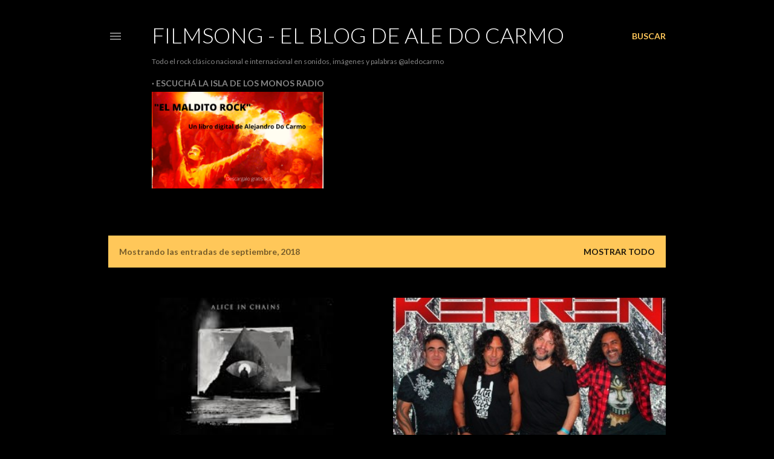

--- FILE ---
content_type: text/html; charset=UTF-8
request_url: https://film-song.blogspot.com/2018/09/
body_size: 47099
content:
<!DOCTYPE html>
<html dir='ltr' lang='es-419'>
<head>
<meta content='width=device-width, initial-scale=1' name='viewport'/>
<title>FilmSong - El blog de Ale Do Carmo</title>
<meta content='text/html; charset=UTF-8' http-equiv='Content-Type'/>
<!-- Chrome, Firefox OS and Opera -->
<meta content='#000000' name='theme-color'/>
<!-- Windows Phone -->
<meta content='#000000' name='msapplication-navbutton-color'/>
<meta content='blogger' name='generator'/>
<link href='https://film-song.blogspot.com/favicon.ico' rel='icon' type='image/x-icon'/>
<link href='https://film-song.blogspot.com/2018/09/' rel='canonical'/>
<link rel="alternate" type="application/atom+xml" title="FilmSong - El blog de Ale Do Carmo - Atom" href="https://film-song.blogspot.com/feeds/posts/default" />
<link rel="alternate" type="application/rss+xml" title="FilmSong - El blog de Ale Do Carmo - RSS" href="https://film-song.blogspot.com/feeds/posts/default?alt=rss" />
<link rel="service.post" type="application/atom+xml" title="FilmSong - El blog de Ale Do Carmo - Atom" href="https://www.blogger.com/feeds/19755891/posts/default" />
<!--Can't find substitution for tag [blog.ieCssRetrofitLinks]-->
<meta content='https://film-song.blogspot.com/2018/09/' property='og:url'/>
<meta content='FilmSong - El blog de Ale Do Carmo' property='og:title'/>
<meta content='Todo el rock clásico nacional e internacional en sonidos, imágenes y palabras
@aledocarmo' property='og:description'/>
<meta content='https://blogger.googleusercontent.com/img/b/R29vZ2xl/AVvXsEhiQz77Fqf8MrRaza6f6pTjJwe5B1v9SDTWMChNZCOoxPG0X60Ni3f0KcEPGL5BBHTG3R5BYuGYyUSj3HSyCiYixvrOiteY0kKpRTvY7iJPh3dHYw6xrUKagFSC5wuYpZJnf8tG/w1200-h630-p-k-no-nu/rf1.jpg' property='og:image'/>
<meta content='https://blogger.googleusercontent.com/img/b/R29vZ2xl/AVvXsEjeX2i1GVScYa3ry2cjdkcmuS-BCqhC7U9N107LQJxX715e-xwSmQH5wF0w5_rE9UcBbr1X-YgDWMRWlPqItL3cY3Cn5gvim1vzRxIyPmFd-Ve0gy37y2ENRHmijiz-3pOxpi7I/w1200-h630-p-k-no-nu/KEFREN1.jpg' property='og:image'/>
<meta content='https://blogger.googleusercontent.com/img/b/R29vZ2xl/AVvXsEhB19jDRn1j56445kedlLEM81Gdb4lXoaYYn9JLwGlJWPNta0LiXhGLmnkTJ6scllfxGwdE6EYmtv_T2555g-4myPYkHP_XAF9NeXBzG7-7Lx_52fc6xmCX6Zsxm6h7MLe43e2g/w1200-h630-p-k-no-nu/TRIDDANA+foto..jpg' property='og:image'/>
<meta content='https://blogger.googleusercontent.com/img/b/R29vZ2xl/AVvXsEjiFJkdd8Fo3ASFHnoh0iQhQHP4HOTQfdSYjFN9P9YrwbyNk-3OMd7xxql9S9_0pLbnZTWs9UJ2c8I47JQmAX46Q189uMbyY5WuUNuVYU86_PVbwHgJc-Lrt4oMoXdR6LL3FLac/w1200-h630-p-k-no-nu/divididos.jpg' property='og:image'/>
<meta content='https://blogger.googleusercontent.com/img/b/R29vZ2xl/AVvXsEgNCUG8VUa9QXfJ6GzcRHfLYX8KfIUguR5yVeUFcgJEbu2RcZ5uUl-bSdbcZeHPzIA_bbqYzA1iOeZ5qVc8oxiQqvlMWPjzT85OJGD2RyXsra93I4B-1ff4T6Apu-ZXjUxKaP5Ang/w1200-h630-p-k-no-nu/tapa%25252520Identikit%25252520-%25252520Beirro%25255b3%25255d.jpg' property='og:image'/>
<style type='text/css'>@font-face{font-family:'Lato';font-style:normal;font-weight:300;font-display:swap;src:url(//fonts.gstatic.com/s/lato/v25/S6u9w4BMUTPHh7USSwaPGQ3q5d0N7w.woff2)format('woff2');unicode-range:U+0100-02BA,U+02BD-02C5,U+02C7-02CC,U+02CE-02D7,U+02DD-02FF,U+0304,U+0308,U+0329,U+1D00-1DBF,U+1E00-1E9F,U+1EF2-1EFF,U+2020,U+20A0-20AB,U+20AD-20C0,U+2113,U+2C60-2C7F,U+A720-A7FF;}@font-face{font-family:'Lato';font-style:normal;font-weight:300;font-display:swap;src:url(//fonts.gstatic.com/s/lato/v25/S6u9w4BMUTPHh7USSwiPGQ3q5d0.woff2)format('woff2');unicode-range:U+0000-00FF,U+0131,U+0152-0153,U+02BB-02BC,U+02C6,U+02DA,U+02DC,U+0304,U+0308,U+0329,U+2000-206F,U+20AC,U+2122,U+2191,U+2193,U+2212,U+2215,U+FEFF,U+FFFD;}@font-face{font-family:'Lato';font-style:normal;font-weight:400;font-display:swap;src:url(//fonts.gstatic.com/s/lato/v25/S6uyw4BMUTPHjxAwXiWtFCfQ7A.woff2)format('woff2');unicode-range:U+0100-02BA,U+02BD-02C5,U+02C7-02CC,U+02CE-02D7,U+02DD-02FF,U+0304,U+0308,U+0329,U+1D00-1DBF,U+1E00-1E9F,U+1EF2-1EFF,U+2020,U+20A0-20AB,U+20AD-20C0,U+2113,U+2C60-2C7F,U+A720-A7FF;}@font-face{font-family:'Lato';font-style:normal;font-weight:400;font-display:swap;src:url(//fonts.gstatic.com/s/lato/v25/S6uyw4BMUTPHjx4wXiWtFCc.woff2)format('woff2');unicode-range:U+0000-00FF,U+0131,U+0152-0153,U+02BB-02BC,U+02C6,U+02DA,U+02DC,U+0304,U+0308,U+0329,U+2000-206F,U+20AC,U+2122,U+2191,U+2193,U+2212,U+2215,U+FEFF,U+FFFD;}@font-face{font-family:'Lato';font-style:normal;font-weight:700;font-display:swap;src:url(//fonts.gstatic.com/s/lato/v25/S6u9w4BMUTPHh6UVSwaPGQ3q5d0N7w.woff2)format('woff2');unicode-range:U+0100-02BA,U+02BD-02C5,U+02C7-02CC,U+02CE-02D7,U+02DD-02FF,U+0304,U+0308,U+0329,U+1D00-1DBF,U+1E00-1E9F,U+1EF2-1EFF,U+2020,U+20A0-20AB,U+20AD-20C0,U+2113,U+2C60-2C7F,U+A720-A7FF;}@font-face{font-family:'Lato';font-style:normal;font-weight:700;font-display:swap;src:url(//fonts.gstatic.com/s/lato/v25/S6u9w4BMUTPHh6UVSwiPGQ3q5d0.woff2)format('woff2');unicode-range:U+0000-00FF,U+0131,U+0152-0153,U+02BB-02BC,U+02C6,U+02DA,U+02DC,U+0304,U+0308,U+0329,U+2000-206F,U+20AC,U+2122,U+2191,U+2193,U+2212,U+2215,U+FEFF,U+FFFD;}</style>
<style id='page-skin-1' type='text/css'><!--
/*! normalize.css v3.0.1 | MIT License | git.io/normalize */html{font-family:sans-serif;-ms-text-size-adjust:100%;-webkit-text-size-adjust:100%}body{margin:0}article,aside,details,figcaption,figure,footer,header,hgroup,main,nav,section,summary{display:block}audio,canvas,progress,video{display:inline-block;vertical-align:baseline}audio:not([controls]){display:none;height:0}[hidden],template{display:none}a{background:transparent}a:active,a:hover{outline:0}abbr[title]{border-bottom:1px dotted}b,strong{font-weight:bold}dfn{font-style:italic}h1{font-size:2em;margin:.67em 0}mark{background:#ff0;color:#000}small{font-size:80%}sub,sup{font-size:75%;line-height:0;position:relative;vertical-align:baseline}sup{top:-0.5em}sub{bottom:-0.25em}img{border:0}svg:not(:root){overflow:hidden}figure{margin:1em 40px}hr{-moz-box-sizing:content-box;box-sizing:content-box;height:0}pre{overflow:auto}code,kbd,pre,samp{font-family:monospace,monospace;font-size:1em}button,input,optgroup,select,textarea{color:inherit;font:inherit;margin:0}button{overflow:visible}button,select{text-transform:none}button,html input[type="button"],input[type="reset"],input[type="submit"]{-webkit-appearance:button;cursor:pointer}button[disabled],html input[disabled]{cursor:default}button::-moz-focus-inner,input::-moz-focus-inner{border:0;padding:0}input{line-height:normal}input[type="checkbox"],input[type="radio"]{box-sizing:border-box;padding:0}input[type="number"]::-webkit-inner-spin-button,input[type="number"]::-webkit-outer-spin-button{height:auto}input[type="search"]{-webkit-appearance:textfield;-moz-box-sizing:content-box;-webkit-box-sizing:content-box;box-sizing:content-box}input[type="search"]::-webkit-search-cancel-button,input[type="search"]::-webkit-search-decoration{-webkit-appearance:none}fieldset{border:1px solid #c0c0c0;margin:0 2px;padding:.35em .625em .75em}legend{border:0;padding:0}textarea{overflow:auto}optgroup{font-weight:bold}table{border-collapse:collapse;border-spacing:0}td,th{padding:0}
/*!************************************************
* Blogger Template Style
* Name: Soho
**************************************************/
body{
overflow-wrap:break-word;
word-break:break-word;
word-wrap:break-word
}
.hidden{
display:none
}
.invisible{
visibility:hidden
}
.container::after,.float-container::after{
clear:both;
content:"";
display:table
}
.clearboth{
clear:both
}
#comments .comment .comment-actions,.subscribe-popup .FollowByEmail .follow-by-email-submit{
background:0 0;
border:0;
box-shadow:none;
color:#ffc759;
cursor:pointer;
font-size:14px;
font-weight:700;
outline:0;
text-decoration:none;
text-transform:uppercase;
width:auto
}
.dim-overlay{
background-color:rgba(0,0,0,.54);
height:100vh;
left:0;
position:fixed;
top:0;
width:100%
}
#sharing-dim-overlay{
background-color:transparent
}
input::-ms-clear{
display:none
}
.blogger-logo,.svg-icon-24.blogger-logo{
fill:#ff9800;
opacity:1
}
.loading-spinner-large{
-webkit-animation:mspin-rotate 1.568s infinite linear;
animation:mspin-rotate 1.568s infinite linear;
height:48px;
overflow:hidden;
position:absolute;
width:48px;
z-index:200
}
.loading-spinner-large>div{
-webkit-animation:mspin-revrot 5332ms infinite steps(4);
animation:mspin-revrot 5332ms infinite steps(4)
}
.loading-spinner-large>div>div{
-webkit-animation:mspin-singlecolor-large-film 1333ms infinite steps(81);
animation:mspin-singlecolor-large-film 1333ms infinite steps(81);
background-size:100%;
height:48px;
width:3888px
}
.mspin-black-large>div>div,.mspin-grey_54-large>div>div{
background-image:url(https://www.blogblog.com/indie/mspin_black_large.svg)
}
.mspin-white-large>div>div{
background-image:url(https://www.blogblog.com/indie/mspin_white_large.svg)
}
.mspin-grey_54-large{
opacity:.54
}
@-webkit-keyframes mspin-singlecolor-large-film{
from{
-webkit-transform:translateX(0);
transform:translateX(0)
}
to{
-webkit-transform:translateX(-3888px);
transform:translateX(-3888px)
}
}
@keyframes mspin-singlecolor-large-film{
from{
-webkit-transform:translateX(0);
transform:translateX(0)
}
to{
-webkit-transform:translateX(-3888px);
transform:translateX(-3888px)
}
}
@-webkit-keyframes mspin-rotate{
from{
-webkit-transform:rotate(0);
transform:rotate(0)
}
to{
-webkit-transform:rotate(360deg);
transform:rotate(360deg)
}
}
@keyframes mspin-rotate{
from{
-webkit-transform:rotate(0);
transform:rotate(0)
}
to{
-webkit-transform:rotate(360deg);
transform:rotate(360deg)
}
}
@-webkit-keyframes mspin-revrot{
from{
-webkit-transform:rotate(0);
transform:rotate(0)
}
to{
-webkit-transform:rotate(-360deg);
transform:rotate(-360deg)
}
}
@keyframes mspin-revrot{
from{
-webkit-transform:rotate(0);
transform:rotate(0)
}
to{
-webkit-transform:rotate(-360deg);
transform:rotate(-360deg)
}
}
.skip-navigation{
background-color:#fff;
box-sizing:border-box;
color:#000;
display:block;
height:0;
left:0;
line-height:50px;
overflow:hidden;
padding-top:0;
position:fixed;
text-align:center;
top:0;
-webkit-transition:box-shadow .3s,height .3s,padding-top .3s;
transition:box-shadow .3s,height .3s,padding-top .3s;
width:100%;
z-index:900
}
.skip-navigation:focus{
box-shadow:0 4px 5px 0 rgba(0,0,0,.14),0 1px 10px 0 rgba(0,0,0,.12),0 2px 4px -1px rgba(0,0,0,.2);
height:50px
}
#main{
outline:0
}
.main-heading{
position:absolute;
clip:rect(1px,1px,1px,1px);
padding:0;
border:0;
height:1px;
width:1px;
overflow:hidden
}
.Attribution{
margin-top:1em;
text-align:center
}
.Attribution .blogger img,.Attribution .blogger svg{
vertical-align:bottom
}
.Attribution .blogger img{
margin-right:.5em
}
.Attribution div{
line-height:24px;
margin-top:.5em
}
.Attribution .copyright,.Attribution .image-attribution{
font-size:.7em;
margin-top:1.5em
}
.BLOG_mobile_video_class{
display:none
}
.bg-photo{
background-attachment:scroll!important
}
body .CSS_LIGHTBOX{
z-index:900
}
.extendable .show-less,.extendable .show-more{
border-color:#ffc759;
color:#ffc759;
margin-top:8px
}
.extendable .show-less.hidden,.extendable .show-more.hidden{
display:none
}
.inline-ad{
display:none;
max-width:100%;
overflow:hidden
}
.adsbygoogle{
display:block
}
#cookieChoiceInfo{
bottom:0;
top:auto
}
iframe.b-hbp-video{
border:0
}
.post-body img{
max-width:100%
}
.post-body iframe{
max-width:100%
}
.post-body a[imageanchor="1"]{
display:inline-block
}
.byline{
margin-right:1em
}
.byline:last-child{
margin-right:0
}
.link-copied-dialog{
max-width:520px;
outline:0
}
.link-copied-dialog .modal-dialog-buttons{
margin-top:8px
}
.link-copied-dialog .goog-buttonset-default{
background:0 0;
border:0
}
.link-copied-dialog .goog-buttonset-default:focus{
outline:0
}
.paging-control-container{
margin-bottom:16px
}
.paging-control-container .paging-control{
display:inline-block
}
.paging-control-container .comment-range-text::after,.paging-control-container .paging-control{
color:#ffc759
}
.paging-control-container .comment-range-text,.paging-control-container .paging-control{
margin-right:8px
}
.paging-control-container .comment-range-text::after,.paging-control-container .paging-control::after{
content:"\b7";
cursor:default;
padding-left:8px;
pointer-events:none
}
.paging-control-container .comment-range-text:last-child::after,.paging-control-container .paging-control:last-child::after{
content:none
}
.byline.reactions iframe{
height:20px
}
.b-notification{
color:#000;
background-color:#fff;
border-bottom:solid 1px #000;
box-sizing:border-box;
padding:16px 32px;
text-align:center
}
.b-notification.visible{
-webkit-transition:margin-top .3s cubic-bezier(.4,0,.2,1);
transition:margin-top .3s cubic-bezier(.4,0,.2,1)
}
.b-notification.invisible{
position:absolute
}
.b-notification-close{
position:absolute;
right:8px;
top:8px
}
.no-posts-message{
line-height:40px;
text-align:center
}
@media screen and (max-width:1162px){
body.item-view .post-body a[imageanchor="1"][style*="float: left;"],body.item-view .post-body a[imageanchor="1"][style*="float: right;"]{
float:none!important;
clear:none!important
}
body.item-view .post-body a[imageanchor="1"] img{
display:block;
height:auto;
margin:0 auto
}
body.item-view .post-body>.separator:first-child>a[imageanchor="1"]:first-child{
margin-top:20px
}
.post-body a[imageanchor]{
display:block
}
body.item-view .post-body a[imageanchor="1"]{
margin-left:0!important;
margin-right:0!important
}
body.item-view .post-body a[imageanchor="1"]+a[imageanchor="1"]{
margin-top:16px
}
}
.item-control{
display:none
}
#comments{
border-top:1px dashed rgba(0,0,0,.54);
margin-top:20px;
padding:20px
}
#comments .comment-thread ol{
margin:0;
padding-left:0;
padding-left:0
}
#comments .comment .comment-replybox-single,#comments .comment-thread .comment-replies{
margin-left:60px
}
#comments .comment-thread .thread-count{
display:none
}
#comments .comment{
list-style-type:none;
padding:0 0 30px;
position:relative
}
#comments .comment .comment{
padding-bottom:8px
}
.comment .avatar-image-container{
position:absolute
}
.comment .avatar-image-container img{
border-radius:50%
}
.avatar-image-container svg,.comment .avatar-image-container .avatar-icon{
border-radius:50%;
border:solid 1px #ffffff;
box-sizing:border-box;
fill:#ffffff;
height:35px;
margin:0;
padding:7px;
width:35px
}
.comment .comment-block{
margin-top:10px;
margin-left:60px;
padding-bottom:0
}
#comments .comment-author-header-wrapper{
margin-left:40px
}
#comments .comment .thread-expanded .comment-block{
padding-bottom:20px
}
#comments .comment .comment-header .user,#comments .comment .comment-header .user a{
color:#ffffff;
font-style:normal;
font-weight:700
}
#comments .comment .comment-actions{
bottom:0;
margin-bottom:15px;
position:absolute
}
#comments .comment .comment-actions>*{
margin-right:8px
}
#comments .comment .comment-header .datetime{
bottom:0;
color:rgba(247, 247, 247, 0.54);
display:inline-block;
font-size:13px;
font-style:italic;
margin-left:8px
}
#comments .comment .comment-footer .comment-timestamp a,#comments .comment .comment-header .datetime a{
color:rgba(247, 247, 247, 0.54)
}
#comments .comment .comment-content,.comment .comment-body{
margin-top:12px;
word-break:break-word
}
.comment-body{
margin-bottom:12px
}
#comments.embed[data-num-comments="0"]{
border:0;
margin-top:0;
padding-top:0
}
#comments.embed[data-num-comments="0"] #comment-post-message,#comments.embed[data-num-comments="0"] div.comment-form>p,#comments.embed[data-num-comments="0"] p.comment-footer{
display:none
}
#comment-editor-src{
display:none
}
.comments .comments-content .loadmore.loaded{
max-height:0;
opacity:0;
overflow:hidden
}
.extendable .remaining-items{
height:0;
overflow:hidden;
-webkit-transition:height .3s cubic-bezier(.4,0,.2,1);
transition:height .3s cubic-bezier(.4,0,.2,1)
}
.extendable .remaining-items.expanded{
height:auto
}
.svg-icon-24,.svg-icon-24-button{
cursor:pointer;
height:24px;
width:24px;
min-width:24px
}
.touch-icon{
margin:-12px;
padding:12px
}
.touch-icon:active,.touch-icon:focus{
background-color:rgba(153,153,153,.4);
border-radius:50%
}
svg:not(:root).touch-icon{
overflow:visible
}
html[dir=rtl] .rtl-reversible-icon{
-webkit-transform:scaleX(-1);
-ms-transform:scaleX(-1);
transform:scaleX(-1)
}
.svg-icon-24-button,.touch-icon-button{
background:0 0;
border:0;
margin:0;
outline:0;
padding:0
}
.touch-icon-button .touch-icon:active,.touch-icon-button .touch-icon:focus{
background-color:transparent
}
.touch-icon-button:active .touch-icon,.touch-icon-button:focus .touch-icon{
background-color:rgba(153,153,153,.4);
border-radius:50%
}
.Profile .default-avatar-wrapper .avatar-icon{
border-radius:50%;
border:solid 1px #ffffff;
box-sizing:border-box;
fill:#ffffff;
margin:0
}
.Profile .individual .default-avatar-wrapper .avatar-icon{
padding:25px
}
.Profile .individual .avatar-icon,.Profile .individual .profile-img{
height:120px;
width:120px
}
.Profile .team .default-avatar-wrapper .avatar-icon{
padding:8px
}
.Profile .team .avatar-icon,.Profile .team .default-avatar-wrapper,.Profile .team .profile-img{
height:40px;
width:40px
}
.snippet-container{
margin:0;
position:relative;
overflow:hidden
}
.snippet-fade{
bottom:0;
box-sizing:border-box;
position:absolute;
width:96px
}
.snippet-fade{
right:0
}
.snippet-fade:after{
content:"\2026"
}
.snippet-fade:after{
float:right
}
.centered-top-container.sticky{
left:0;
position:fixed;
right:0;
top:0;
width:auto;
z-index:50;
-webkit-transition-property:opacity,-webkit-transform;
transition-property:opacity,-webkit-transform;
transition-property:transform,opacity;
transition-property:transform,opacity,-webkit-transform;
-webkit-transition-duration:.2s;
transition-duration:.2s;
-webkit-transition-timing-function:cubic-bezier(.4,0,.2,1);
transition-timing-function:cubic-bezier(.4,0,.2,1)
}
.centered-top-placeholder{
display:none
}
.collapsed-header .centered-top-placeholder{
display:block
}
.centered-top-container .Header .replaced h1,.centered-top-placeholder .Header .replaced h1{
display:none
}
.centered-top-container.sticky .Header .replaced h1{
display:block
}
.centered-top-container.sticky .Header .header-widget{
background:0 0
}
.centered-top-container.sticky .Header .header-image-wrapper{
display:none
}
.centered-top-container img,.centered-top-placeholder img{
max-width:100%
}
.collapsible{
-webkit-transition:height .3s cubic-bezier(.4,0,.2,1);
transition:height .3s cubic-bezier(.4,0,.2,1)
}
.collapsible,.collapsible>summary{
display:block;
overflow:hidden
}
.collapsible>:not(summary){
display:none
}
.collapsible[open]>:not(summary){
display:block
}
.collapsible:focus,.collapsible>summary:focus{
outline:0
}
.collapsible>summary{
cursor:pointer;
display:block;
padding:0
}
.collapsible:focus>summary,.collapsible>summary:focus{
background-color:transparent
}
.collapsible>summary::-webkit-details-marker{
display:none
}
.collapsible-title{
-webkit-box-align:center;
-webkit-align-items:center;
-ms-flex-align:center;
align-items:center;
display:-webkit-box;
display:-webkit-flex;
display:-ms-flexbox;
display:flex
}
.collapsible-title .title{
-webkit-box-flex:1;
-webkit-flex:1 1 auto;
-ms-flex:1 1 auto;
flex:1 1 auto;
-webkit-box-ordinal-group:1;
-webkit-order:0;
-ms-flex-order:0;
order:0;
overflow:hidden;
text-overflow:ellipsis;
white-space:nowrap
}
.collapsible-title .chevron-down,.collapsible[open] .collapsible-title .chevron-up{
display:block
}
.collapsible-title .chevron-up,.collapsible[open] .collapsible-title .chevron-down{
display:none
}
.flat-button{
cursor:pointer;
display:inline-block;
font-weight:700;
text-transform:uppercase;
border-radius:2px;
padding:8px;
margin:-8px
}
.flat-icon-button{
background:0 0;
border:0;
margin:0;
outline:0;
padding:0;
margin:-12px;
padding:12px;
cursor:pointer;
box-sizing:content-box;
display:inline-block;
line-height:0
}
.flat-icon-button,.flat-icon-button .splash-wrapper{
border-radius:50%
}
.flat-icon-button .splash.animate{
-webkit-animation-duration:.3s;
animation-duration:.3s
}
.overflowable-container{
max-height:28px;
overflow:hidden;
position:relative
}
.overflow-button{
cursor:pointer
}
#overflowable-dim-overlay{
background:0 0
}
.overflow-popup{
box-shadow:0 2px 2px 0 rgba(0,0,0,.14),0 3px 1px -2px rgba(0,0,0,.2),0 1px 5px 0 rgba(0,0,0,.12);
background-color:#000000;
left:0;
max-width:calc(100% - 32px);
position:absolute;
top:0;
visibility:hidden;
z-index:101
}
.overflow-popup ul{
list-style:none
}
.overflow-popup .tabs li,.overflow-popup li{
display:block;
height:auto
}
.overflow-popup .tabs li{
padding-left:0;
padding-right:0
}
.overflow-button.hidden,.overflow-popup .tabs li.hidden,.overflow-popup li.hidden{
display:none
}
.search{
display:-webkit-box;
display:-webkit-flex;
display:-ms-flexbox;
display:flex;
line-height:24px;
width:24px
}
.search.focused{
width:100%
}
.search.focused .section{
width:100%
}
.search form{
z-index:101
}
.search h3{
display:none
}
.search form{
display:-webkit-box;
display:-webkit-flex;
display:-ms-flexbox;
display:flex;
-webkit-box-flex:1;
-webkit-flex:1 0 0;
-ms-flex:1 0 0px;
flex:1 0 0;
border-bottom:solid 1px transparent;
padding-bottom:8px
}
.search form>*{
display:none
}
.search.focused form>*{
display:block
}
.search .search-input label{
display:none
}
.centered-top-placeholder.cloned .search form{
z-index:30
}
.search.focused form{
border-color:rgba(247, 247, 247, 0.54);
position:relative;
width:auto
}
.collapsed-header .centered-top-container .search.focused form{
border-bottom-color:transparent
}
.search-expand{
-webkit-box-flex:0;
-webkit-flex:0 0 auto;
-ms-flex:0 0 auto;
flex:0 0 auto
}
.search-expand-text{
display:none
}
.search-close{
display:inline;
vertical-align:middle
}
.search-input{
-webkit-box-flex:1;
-webkit-flex:1 0 1px;
-ms-flex:1 0 1px;
flex:1 0 1px
}
.search-input input{
background:0 0;
border:0;
box-sizing:border-box;
color:rgba(247, 247, 247, 0.54);
display:inline-block;
outline:0;
width:calc(100% - 48px)
}
.search-input input.no-cursor{
color:transparent;
text-shadow:0 0 0 rgba(247, 247, 247, 0.54)
}
.collapsed-header .centered-top-container .search-action,.collapsed-header .centered-top-container .search-input input{
color:rgba(247, 247, 247, 0.54)
}
.collapsed-header .centered-top-container .search-input input.no-cursor{
color:transparent;
text-shadow:0 0 0 rgba(247, 247, 247, 0.54)
}
.collapsed-header .centered-top-container .search-input input.no-cursor:focus,.search-input input.no-cursor:focus{
outline:0
}
.search-focused>*{
visibility:hidden
}
.search-focused .search,.search-focused .search-icon{
visibility:visible
}
.search.focused .search-action{
display:block
}
.search.focused .search-action:disabled{
opacity:.3
}
.widget.Sharing .sharing-button{
display:none
}
.widget.Sharing .sharing-buttons li{
padding:0
}
.widget.Sharing .sharing-buttons li span{
display:none
}
.post-share-buttons{
position:relative
}
.centered-bottom .share-buttons .svg-icon-24,.share-buttons .svg-icon-24{
fill:#ffffff
}
.sharing-open.touch-icon-button:active .touch-icon,.sharing-open.touch-icon-button:focus .touch-icon{
background-color:transparent
}
.share-buttons{
background-color:#000000;
border-radius:2px;
box-shadow:0 2px 2px 0 rgba(0,0,0,.14),0 3px 1px -2px rgba(0,0,0,.2),0 1px 5px 0 rgba(0,0,0,.12);
color:#ffffff;
list-style:none;
margin:0;
padding:8px 0;
position:absolute;
top:-11px;
min-width:200px;
z-index:101
}
.share-buttons.hidden{
display:none
}
.sharing-button{
background:0 0;
border:0;
margin:0;
outline:0;
padding:0;
cursor:pointer
}
.share-buttons li{
margin:0;
height:48px
}
.share-buttons li:last-child{
margin-bottom:0
}
.share-buttons li .sharing-platform-button{
box-sizing:border-box;
cursor:pointer;
display:block;
height:100%;
margin-bottom:0;
padding:0 16px;
position:relative;
width:100%
}
.share-buttons li .sharing-platform-button:focus,.share-buttons li .sharing-platform-button:hover{
background-color:rgba(128,128,128,.1);
outline:0
}
.share-buttons li svg[class*=" sharing-"],.share-buttons li svg[class^=sharing-]{
position:absolute;
top:10px
}
.share-buttons li span.sharing-platform-button{
position:relative;
top:0
}
.share-buttons li .platform-sharing-text{
display:block;
font-size:16px;
line-height:48px;
white-space:nowrap
}
.share-buttons li .platform-sharing-text{
margin-left:56px
}
.sidebar-container{
background-color:#f7f7f7;
max-width:284px;
overflow-y:auto;
-webkit-transition-property:-webkit-transform;
transition-property:-webkit-transform;
transition-property:transform;
transition-property:transform,-webkit-transform;
-webkit-transition-duration:.3s;
transition-duration:.3s;
-webkit-transition-timing-function:cubic-bezier(0,0,.2,1);
transition-timing-function:cubic-bezier(0,0,.2,1);
width:284px;
z-index:101;
-webkit-overflow-scrolling:touch
}
.sidebar-container .navigation{
line-height:0;
padding:16px
}
.sidebar-container .sidebar-back{
cursor:pointer
}
.sidebar-container .widget{
background:0 0;
margin:0 16px;
padding:16px 0
}
.sidebar-container .widget .title{
color:rgba(247, 247, 247, 0.54);
margin:0
}
.sidebar-container .widget ul{
list-style:none;
margin:0;
padding:0
}
.sidebar-container .widget ul ul{
margin-left:1em
}
.sidebar-container .widget li{
font-size:16px;
line-height:normal
}
.sidebar-container .widget+.widget{
border-top:1px dashed rgba(247, 247, 247, 0.54)
}
.BlogArchive li{
margin:16px 0
}
.BlogArchive li:last-child{
margin-bottom:0
}
.Label li a{
display:inline-block
}
.BlogArchive .post-count,.Label .label-count{
float:right;
margin-left:.25em
}
.BlogArchive .post-count::before,.Label .label-count::before{
content:"("
}
.BlogArchive .post-count::after,.Label .label-count::after{
content:")"
}
.widget.Translate .skiptranslate>div{
display:block!important
}
.widget.Profile .profile-link{
display:-webkit-box;
display:-webkit-flex;
display:-ms-flexbox;
display:flex
}
.widget.Profile .team-member .default-avatar-wrapper,.widget.Profile .team-member .profile-img{
-webkit-box-flex:0;
-webkit-flex:0 0 auto;
-ms-flex:0 0 auto;
flex:0 0 auto;
margin-right:1em
}
.widget.Profile .individual .profile-link{
-webkit-box-orient:vertical;
-webkit-box-direction:normal;
-webkit-flex-direction:column;
-ms-flex-direction:column;
flex-direction:column
}
.widget.Profile .team .profile-link .profile-name{
-webkit-align-self:center;
-ms-flex-item-align:center;
align-self:center;
display:block;
-webkit-box-flex:1;
-webkit-flex:1 1 auto;
-ms-flex:1 1 auto;
flex:1 1 auto
}
.dim-overlay{
background-color:rgba(0,0,0,.54);
z-index:100
}
body.sidebar-visible{
overflow-y:hidden
}
@media screen and (max-width:1439px){
.sidebar-container{
bottom:0;
position:fixed;
top:0;
left:0;
right:auto
}
.sidebar-container.sidebar-invisible{
-webkit-transition-timing-function:cubic-bezier(.4,0,.6,1);
transition-timing-function:cubic-bezier(.4,0,.6,1)
}
html[dir=ltr] .sidebar-container.sidebar-invisible{
-webkit-transform:translateX(-284px);
-ms-transform:translateX(-284px);
transform:translateX(-284px)
}
html[dir=rtl] .sidebar-container.sidebar-invisible{
-webkit-transform:translateX(284px);
-ms-transform:translateX(284px);
transform:translateX(284px)
}
}
@media screen and (min-width:1440px){
.sidebar-container{
position:absolute;
top:0;
left:0;
right:auto
}
.sidebar-container .navigation{
display:none
}
}
.dialog{
box-shadow:0 2px 2px 0 rgba(0,0,0,.14),0 3px 1px -2px rgba(0,0,0,.2),0 1px 5px 0 rgba(0,0,0,.12);
background:#000000;
box-sizing:border-box;
color:#ffffff;
padding:30px;
position:fixed;
text-align:center;
width:calc(100% - 24px);
z-index:101
}
.dialog input[type=email],.dialog input[type=text]{
background-color:transparent;
border:0;
border-bottom:solid 1px rgba(255,255,255,.12);
color:#ffffff;
display:block;
font-family:Lato, sans-serif;
font-size:16px;
line-height:24px;
margin:auto;
padding-bottom:7px;
outline:0;
text-align:center;
width:100%
}
.dialog input[type=email]::-webkit-input-placeholder,.dialog input[type=text]::-webkit-input-placeholder{
color:#ffffff
}
.dialog input[type=email]::-moz-placeholder,.dialog input[type=text]::-moz-placeholder{
color:#ffffff
}
.dialog input[type=email]:-ms-input-placeholder,.dialog input[type=text]:-ms-input-placeholder{
color:#ffffff
}
.dialog input[type=email]::-ms-input-placeholder,.dialog input[type=text]::-ms-input-placeholder{
color:#ffffff
}
.dialog input[type=email]::placeholder,.dialog input[type=text]::placeholder{
color:#ffffff
}
.dialog input[type=email]:focus,.dialog input[type=text]:focus{
border-bottom:solid 2px #ffc759;
padding-bottom:6px
}
.dialog input.no-cursor{
color:transparent;
text-shadow:0 0 0 #ffffff
}
.dialog input.no-cursor:focus{
outline:0
}
.dialog input.no-cursor:focus{
outline:0
}
.dialog input[type=submit]{
font-family:Lato, sans-serif
}
.dialog .goog-buttonset-default{
color:#ffc759
}
.subscribe-popup{
max-width:364px
}
.subscribe-popup h3{
color:#ffffff;
font-size:1.8em;
margin-top:0
}
.subscribe-popup .FollowByEmail h3{
display:none
}
.subscribe-popup .FollowByEmail .follow-by-email-submit{
color:#ffc759;
display:inline-block;
margin:0 auto;
margin-top:24px;
width:auto;
white-space:normal
}
.subscribe-popup .FollowByEmail .follow-by-email-submit:disabled{
cursor:default;
opacity:.3
}
@media (max-width:800px){
.blog-name div.widget.Subscribe{
margin-bottom:16px
}
body.item-view .blog-name div.widget.Subscribe{
margin:8px auto 16px auto;
width:100%
}
}
body#layout .bg-photo,body#layout .bg-photo-overlay{
display:none
}
body#layout .page_body{
padding:0;
position:relative;
top:0
}
body#layout .page{
display:inline-block;
left:inherit;
position:relative;
vertical-align:top;
width:540px
}
body#layout .centered{
max-width:954px
}
body#layout .navigation{
display:none
}
body#layout .sidebar-container{
display:inline-block;
width:40%
}
body#layout .hamburger-menu,body#layout .search{
display:none
}
body{
background-color:#000000;
color:#ffffff;
font:normal 400 20px Lato, sans-serif;
height:100%;
margin:0;
min-height:100vh
}
h1,h2,h3,h4,h5,h6{
font-weight:400
}
a{
color:#ffc759;
text-decoration:none
}
.dim-overlay{
z-index:100
}
body.sidebar-visible .page_body{
overflow-y:scroll
}
.widget .title{
color:rgba(247, 247, 247, 0.54);
font:normal 700 12px Lato, sans-serif
}
.extendable .show-less,.extendable .show-more{
color:#ffc759;
font:normal 700 12px Lato, sans-serif;
margin:12px -8px 0 -8px;
text-transform:uppercase
}
.footer .widget,.main .widget{
margin:50px 0
}
.main .widget .title{
text-transform:uppercase
}
.inline-ad{
display:block;
margin-top:50px
}
.adsbygoogle{
text-align:center
}
.page_body{
display:-webkit-box;
display:-webkit-flex;
display:-ms-flexbox;
display:flex;
-webkit-box-orient:vertical;
-webkit-box-direction:normal;
-webkit-flex-direction:column;
-ms-flex-direction:column;
flex-direction:column;
min-height:100vh;
position:relative;
z-index:20
}
.page_body>*{
-webkit-box-flex:0;
-webkit-flex:0 0 auto;
-ms-flex:0 0 auto;
flex:0 0 auto
}
.page_body>#footer{
margin-top:auto
}
.centered-bottom,.centered-top{
margin:0 32px;
max-width:100%
}
.centered-top{
padding-bottom:12px;
padding-top:12px
}
.sticky .centered-top{
padding-bottom:0;
padding-top:0
}
.centered-top-container,.centered-top-placeholder{
background:#000000
}
.centered-top{
display:-webkit-box;
display:-webkit-flex;
display:-ms-flexbox;
display:flex;
-webkit-flex-wrap:wrap;
-ms-flex-wrap:wrap;
flex-wrap:wrap;
-webkit-box-pack:justify;
-webkit-justify-content:space-between;
-ms-flex-pack:justify;
justify-content:space-between;
position:relative
}
.sticky .centered-top{
-webkit-flex-wrap:nowrap;
-ms-flex-wrap:nowrap;
flex-wrap:nowrap
}
.centered-top-container .svg-icon-24,.centered-top-placeholder .svg-icon-24{
fill:rgba(247, 247, 247, 0.54)
}
.back-button-container,.hamburger-menu-container{
-webkit-box-flex:0;
-webkit-flex:0 0 auto;
-ms-flex:0 0 auto;
flex:0 0 auto;
height:48px;
-webkit-box-ordinal-group:2;
-webkit-order:1;
-ms-flex-order:1;
order:1
}
.sticky .back-button-container,.sticky .hamburger-menu-container{
-webkit-box-ordinal-group:2;
-webkit-order:1;
-ms-flex-order:1;
order:1
}
.back-button,.hamburger-menu,.search-expand-icon{
cursor:pointer;
margin-top:0
}
.search{
-webkit-box-align:start;
-webkit-align-items:flex-start;
-ms-flex-align:start;
align-items:flex-start;
-webkit-box-flex:0;
-webkit-flex:0 0 auto;
-ms-flex:0 0 auto;
flex:0 0 auto;
height:48px;
margin-left:24px;
-webkit-box-ordinal-group:4;
-webkit-order:3;
-ms-flex-order:3;
order:3
}
.search,.search.focused{
width:auto
}
.search.focused{
position:static
}
.sticky .search{
display:none;
-webkit-box-ordinal-group:5;
-webkit-order:4;
-ms-flex-order:4;
order:4
}
.search .section{
right:0;
margin-top:12px;
position:absolute;
top:12px;
width:0
}
.sticky .search .section{
top:0
}
.search-expand{
background:0 0;
border:0;
margin:0;
outline:0;
padding:0;
color:#ffc759;
cursor:pointer;
-webkit-box-flex:0;
-webkit-flex:0 0 auto;
-ms-flex:0 0 auto;
flex:0 0 auto;
font:normal 700 12px Lato, sans-serif;
text-transform:uppercase;
word-break:normal
}
.search.focused .search-expand{
visibility:hidden
}
.search .dim-overlay{
background:0 0
}
.search.focused .section{
max-width:400px
}
.search.focused form{
border-color:rgba(247, 247, 247, 0.54);
height:24px
}
.search.focused .search-input{
display:-webkit-box;
display:-webkit-flex;
display:-ms-flexbox;
display:flex;
-webkit-box-flex:1;
-webkit-flex:1 1 auto;
-ms-flex:1 1 auto;
flex:1 1 auto
}
.search-input input{
-webkit-box-flex:1;
-webkit-flex:1 1 auto;
-ms-flex:1 1 auto;
flex:1 1 auto;
font:normal 700 16px Lato, sans-serif
}
.search input[type=submit]{
display:none
}
.subscribe-section-container{
-webkit-box-flex:1;
-webkit-flex:1 0 auto;
-ms-flex:1 0 auto;
flex:1 0 auto;
margin-left:24px;
-webkit-box-ordinal-group:3;
-webkit-order:2;
-ms-flex-order:2;
order:2;
text-align:right
}
.sticky .subscribe-section-container{
-webkit-box-flex:0;
-webkit-flex:0 0 auto;
-ms-flex:0 0 auto;
flex:0 0 auto;
-webkit-box-ordinal-group:4;
-webkit-order:3;
-ms-flex-order:3;
order:3
}
.subscribe-button{
background:0 0;
border:0;
margin:0;
outline:0;
padding:0;
color:#ffc759;
cursor:pointer;
display:inline-block;
font:normal 700 12px Lato, sans-serif;
line-height:48px;
margin:0;
text-transform:uppercase;
word-break:normal
}
.subscribe-popup h3{
color:rgba(247, 247, 247, 0.54);
font:normal 700 12px Lato, sans-serif;
margin-bottom:24px;
text-transform:uppercase
}
.subscribe-popup div.widget.FollowByEmail .follow-by-email-address{
color:#ffffff;
font:normal 700 12px Lato, sans-serif
}
.subscribe-popup div.widget.FollowByEmail .follow-by-email-submit{
color:#ffc759;
font:normal 700 12px Lato, sans-serif;
margin-top:24px;
text-transform:uppercase
}
.blog-name{
-webkit-box-flex:1;
-webkit-flex:1 1 100%;
-ms-flex:1 1 100%;
flex:1 1 100%;
-webkit-box-ordinal-group:5;
-webkit-order:4;
-ms-flex-order:4;
order:4;
overflow:hidden
}
.sticky .blog-name{
-webkit-box-flex:1;
-webkit-flex:1 1 auto;
-ms-flex:1 1 auto;
flex:1 1 auto;
margin:0 12px;
-webkit-box-ordinal-group:3;
-webkit-order:2;
-ms-flex-order:2;
order:2
}
body.search-view .centered-top.search-focused .blog-name{
display:none
}
.widget.Header h1{
font:normal 300 18px Lato, sans-serif;
margin:0;
text-transform:uppercase
}
.widget.Header h1,.widget.Header h1 a{
color:#ffffff
}
.widget.Header p{
color:rgba(247, 247, 247, 0.54);
font:normal 400 12px Lato, sans-serif;
line-height:1.7
}
.sticky .widget.Header h1{
font-size:16px;
line-height:48px;
overflow:hidden;
overflow-wrap:normal;
text-overflow:ellipsis;
white-space:nowrap;
word-wrap:normal
}
.sticky .widget.Header p{
display:none
}
.sticky{
box-shadow:0 1px 3px rgba(0, 0, 0, 0.10)
}
#page_list_top .widget.PageList{
font:normal 700 14px Lato, sans-serif;
line-height:28px
}
#page_list_top .widget.PageList .title{
display:none
}
#page_list_top .widget.PageList .overflowable-contents{
overflow:hidden
}
#page_list_top .widget.PageList .overflowable-contents ul{
list-style:none;
margin:0;
padding:0
}
#page_list_top .widget.PageList .overflow-popup ul{
list-style:none;
margin:0;
padding:0 20px
}
#page_list_top .widget.PageList .overflowable-contents li{
display:inline-block
}
#page_list_top .widget.PageList .overflowable-contents li.hidden{
display:none
}
#page_list_top .widget.PageList .overflowable-contents li:not(:first-child):before{
color:rgba(247, 247, 247, 0.54);
content:"\b7"
}
#page_list_top .widget.PageList .overflow-button a,#page_list_top .widget.PageList .overflow-popup li a,#page_list_top .widget.PageList .overflowable-contents li a{
color:rgba(247, 247, 247, 0.54);
font:normal 700 14px Lato, sans-serif;
line-height:28px;
text-transform:uppercase
}
#page_list_top .widget.PageList .overflow-popup li.selected a,#page_list_top .widget.PageList .overflowable-contents li.selected a{
color:rgba(247, 247, 247, 0.54);
font:normal 700 14px Lato, sans-serif;
line-height:28px
}
#page_list_top .widget.PageList .overflow-button{
display:inline
}
.sticky #page_list_top{
display:none
}
body.homepage-view .hero-image.has-image{
background:#0F0E0C url(//themes.googleusercontent.com/image?id=0BwVBOzw_-hbMYzRlNDFkM2QtMTZjMC00OGI0LWFhYTgtYTQ4MWVjYTFjNDI0) repeat-x fixed top center /* Credit: rami_ba (http://www.istockphoto.com/file_closeup.php?id=5342639&platform=blogger) */;
background-attachment:scroll;
background-color:#000000;
background-size:cover;
height:62.5vw;
max-height:75vh;
min-height:200px;
width:100%
}
.post-filter-message{
background-color:#ffc759;
color:rgba(0, 0, 0, 0.54);
display:-webkit-box;
display:-webkit-flex;
display:-ms-flexbox;
display:flex;
-webkit-flex-wrap:wrap;
-ms-flex-wrap:wrap;
flex-wrap:wrap;
font:normal 700 12px Lato, sans-serif;
-webkit-box-pack:justify;
-webkit-justify-content:space-between;
-ms-flex-pack:justify;
justify-content:space-between;
margin-top:50px;
padding:18px
}
.post-filter-message .message-container{
-webkit-box-flex:1;
-webkit-flex:1 1 auto;
-ms-flex:1 1 auto;
flex:1 1 auto;
min-width:0
}
.post-filter-message .home-link-container{
-webkit-box-flex:0;
-webkit-flex:0 0 auto;
-ms-flex:0 0 auto;
flex:0 0 auto
}
.post-filter-message .search-label,.post-filter-message .search-query{
color:rgba(0, 0, 0, 0.87);
font:normal 700 12px Lato, sans-serif;
text-transform:uppercase
}
.post-filter-message .home-link,.post-filter-message .home-link a{
color:rgba(0, 0, 0, 0.87);
font:normal 700 12px Lato, sans-serif;
text-transform:uppercase
}
.widget.FeaturedPost .thumb.hero-thumb{
background-position:center;
background-size:cover;
height:360px
}
.widget.FeaturedPost .featured-post-snippet:before{
content:"\2014"
}
.snippet-container,.snippet-fade{
font:normal 400 14px Lato, sans-serif;
line-height:23.8px
}
.snippet-container{
max-height:166.6px;
overflow:hidden
}
.snippet-fade{
background:-webkit-linear-gradient(left,#000000 0,#000000 20%,rgba(0, 0, 0, 0) 100%);
background:linear-gradient(to left,#000000 0,#000000 20%,rgba(0, 0, 0, 0) 100%);
color:#ffffff
}
.post-sidebar{
display:none
}
.widget.Blog .blog-posts .post-outer-container{
width:100%
}
.no-posts{
text-align:center
}
body.feed-view .widget.Blog .blog-posts .post-outer-container,body.item-view .widget.Blog .blog-posts .post-outer{
margin-bottom:50px
}
.widget.Blog .post.no-featured-image,.widget.PopularPosts .post.no-featured-image{
background-color:#ffc759;
padding:30px
}
.widget.Blog .post>.post-share-buttons-top{
right:0;
position:absolute;
top:0
}
.widget.Blog .post>.post-share-buttons-bottom{
bottom:0;
right:0;
position:absolute
}
.blog-pager{
text-align:right
}
.blog-pager a{
color:#ffc759;
font:normal 700 12px Lato, sans-serif;
text-transform:uppercase
}
.blog-pager .blog-pager-newer-link,.blog-pager .home-link{
display:none
}
.post-title{
font:normal 400 20px Lato, sans-serif;
margin:0;
text-transform:uppercase
}
.post-title,.post-title a{
color:#ffffff
}
.post.no-featured-image .post-title,.post.no-featured-image .post-title a{
color:rgba(0, 0, 0, 0.87)
}
body.item-view .post-body-container:before{
content:"\2014"
}
.post-body{
color:#ffffff;
font:normal 400 14px Lato, sans-serif;
line-height:1.7
}
.post-body blockquote{
color:#ffffff;
font:normal 700 16px Lato, sans-serif;
line-height:1.7;
margin-left:0;
margin-right:0
}
.post-body img{
height:auto;
max-width:100%
}
.post-body .tr-caption{
color:#ffffff;
font:normal 400 16px Lato, sans-serif;
line-height:1.7
}
.snippet-thumbnail{
position:relative
}
.snippet-thumbnail .post-header{
background:#000000;
bottom:0;
margin-bottom:0;
padding-right:15px;
padding-bottom:5px;
padding-top:5px;
position:absolute
}
.snippet-thumbnail img{
width:100%
}
.post-footer,.post-header{
margin:8px 0
}
body.item-view .widget.Blog .post-header{
margin:0 0 16px 0
}
body.item-view .widget.Blog .post-footer{
margin:50px 0 0 0
}
.widget.FeaturedPost .post-footer{
display:-webkit-box;
display:-webkit-flex;
display:-ms-flexbox;
display:flex;
-webkit-flex-wrap:wrap;
-ms-flex-wrap:wrap;
flex-wrap:wrap;
-webkit-box-pack:justify;
-webkit-justify-content:space-between;
-ms-flex-pack:justify;
justify-content:space-between
}
.widget.FeaturedPost .post-footer>*{
-webkit-box-flex:0;
-webkit-flex:0 1 auto;
-ms-flex:0 1 auto;
flex:0 1 auto
}
.widget.FeaturedPost .post-footer,.widget.FeaturedPost .post-footer a,.widget.FeaturedPost .post-footer button{
line-height:1.7
}
.jump-link{
margin:-8px
}
.post-header,.post-header a,.post-header button{
color:rgba(247, 247, 247, 0.54);
font:normal 700 12px Lato, sans-serif
}
.post.no-featured-image .post-header,.post.no-featured-image .post-header a,.post.no-featured-image .post-header button{
color:rgba(0, 0, 0, 0.54)
}
.post-footer,.post-footer a,.post-footer button{
color:#ffc759;
font:normal 700 12px Lato, sans-serif
}
.post.no-featured-image .post-footer,.post.no-featured-image .post-footer a,.post.no-featured-image .post-footer button{
color:rgba(0, 0, 0, 0.87)
}
body.item-view .post-footer-line{
line-height:2.3
}
.byline{
display:inline-block
}
.byline .flat-button{
text-transform:none
}
.post-header .byline:not(:last-child):after{
content:"\b7"
}
.post-header .byline:not(:last-child){
margin-right:0
}
.byline.post-labels a{
display:inline-block;
word-break:break-all
}
.byline.post-labels a:not(:last-child):after{
content:","
}
.byline.reactions .reactions-label{
line-height:22px;
vertical-align:top
}
.post-share-buttons{
margin-left:0
}
.share-buttons{
background-color:#000000;
border-radius:0;
box-shadow:0 1px 1px 1px rgba(0, 0, 0, 0.10);
color:rgba(247, 247, 247, 0.87);
font:normal 400 16px Lato, sans-serif
}
.share-buttons .svg-icon-24{
fill:#ffc759
}
#comment-holder .continue{
display:none
}
#comment-editor{
margin-bottom:20px;
margin-top:20px
}
.widget.Attribution,.widget.Attribution .copyright,.widget.Attribution .copyright a,.widget.Attribution .image-attribution,.widget.Attribution .image-attribution a,.widget.Attribution a{
color:rgba(247, 247, 247, 0.54);
font:normal 700 12px Lato, sans-serif
}
.widget.Attribution svg{
fill:rgba(247, 247, 247, 0.54)
}
.widget.Attribution .blogger a{
display:-webkit-box;
display:-webkit-flex;
display:-ms-flexbox;
display:flex;
-webkit-align-content:center;
-ms-flex-line-pack:center;
align-content:center;
-webkit-box-pack:center;
-webkit-justify-content:center;
-ms-flex-pack:center;
justify-content:center;
line-height:24px
}
.widget.Attribution .blogger svg{
margin-right:8px
}
.widget.Profile ul{
list-style:none;
padding:0
}
.widget.Profile .individual .default-avatar-wrapper,.widget.Profile .individual .profile-img{
border-radius:50%;
display:inline-block;
height:120px;
width:120px
}
.widget.Profile .individual .profile-data a,.widget.Profile .team .profile-name{
color:#ffffff;
font:normal 300 20px Lato, sans-serif;
text-transform:none
}
.widget.Profile .individual dd{
color:#ffffff;
font:normal 400 20px Lato, sans-serif;
margin:0 auto
}
.widget.Profile .individual .profile-link,.widget.Profile .team .visit-profile{
color:#ffc759;
font:normal 700 12px Lato, sans-serif;
text-transform:uppercase
}
.widget.Profile .team .default-avatar-wrapper,.widget.Profile .team .profile-img{
border-radius:50%;
float:left;
height:40px;
width:40px
}
.widget.Profile .team .profile-link .profile-name-wrapper{
-webkit-box-flex:1;
-webkit-flex:1 1 auto;
-ms-flex:1 1 auto;
flex:1 1 auto
}
.widget.Label li,.widget.Label span.label-size{
color:#ffc759;
display:inline-block;
font:normal 700 12px Lato, sans-serif;
word-break:break-all
}
.widget.Label li:not(:last-child):after,.widget.Label span.label-size:not(:last-child):after{
content:","
}
.widget.PopularPosts .post{
margin-bottom:50px
}
body.item-view #sidebar .widget.PopularPosts{
margin-left:40px;
width:inherit
}
#comments{
border-top:none;
padding:0
}
#comments .comment .comment-footer,#comments .comment .comment-header,#comments .comment .comment-header .datetime,#comments .comment .comment-header .datetime a{
color:rgba(247, 247, 247, 0.54);
font:normal 700 12px Lato, sans-serif
}
#comments .comment .comment-author,#comments .comment .comment-author a,#comments .comment .comment-header .user,#comments .comment .comment-header .user a{
color:#ffffff;
font:normal 700 12px Lato, sans-serif
}
#comments .comment .comment-body,#comments .comment .comment-content{
color:#ffffff;
font:normal 400 16px Lato, sans-serif
}
#comments .comment .comment-actions,#comments .footer,#comments .footer a,#comments .loadmore,#comments .paging-control{
color:#ffc759;
font:normal 700 12px Lato, sans-serif;
text-transform:uppercase
}
#commentsHolder{
border-bottom:none;
border-top:none
}
#comments .comment-form h4{
position:absolute;
clip:rect(1px,1px,1px,1px);
padding:0;
border:0;
height:1px;
width:1px;
overflow:hidden
}
.sidebar-container{
background-color:#000000;
color:rgba(247, 247, 247, 0.54);
font:normal 700 14px Lato, sans-serif;
min-height:100%
}
html[dir=ltr] .sidebar-container{
box-shadow:1px 0 3px rgba(0, 0, 0, 0.10)
}
html[dir=rtl] .sidebar-container{
box-shadow:-1px 0 3px rgba(0, 0, 0, 0.10)
}
.sidebar-container a{
color:#ffc759
}
.sidebar-container .svg-icon-24{
fill:rgba(247, 247, 247, 0.54)
}
.sidebar-container .widget{
margin:0;
margin-left:40px;
padding:40px;
padding-left:0
}
.sidebar-container .widget+.widget{
border-top:1px solid rgba(247, 247, 247, 0.54)
}
.sidebar-container .widget .title{
color:rgba(247, 247, 247, 0.54);
font:normal 700 16px Lato, sans-serif
}
.sidebar-container .widget ul li,.sidebar-container .widget.BlogArchive #ArchiveList li{
font:normal 700 14px Lato, sans-serif;
margin:1em 0 0 0
}
.sidebar-container .BlogArchive .post-count,.sidebar-container .Label .label-count{
float:none
}
.sidebar-container .Label li a{
display:inline
}
.sidebar-container .widget.Profile .default-avatar-wrapper .avatar-icon{
border-color:#ffffff;
fill:#ffffff
}
.sidebar-container .widget.Profile .individual{
text-align:center
}
.sidebar-container .widget.Profile .individual dd:before{
content:"\2014";
display:block
}
.sidebar-container .widget.Profile .individual .profile-data a,.sidebar-container .widget.Profile .team .profile-name{
color:#ffffff;
font:normal 300 20px Lato, sans-serif
}
.sidebar-container .widget.Profile .individual dd{
color:rgba(247, 247, 247, 0.87);
font:normal 400 12px Lato, sans-serif;
margin:0 30px
}
.sidebar-container .widget.Profile .individual .profile-link,.sidebar-container .widget.Profile .team .visit-profile{
color:#ffc759;
font:normal 700 14px Lato, sans-serif
}
.sidebar-container .snippet-fade{
background:-webkit-linear-gradient(left,#000000 0,#000000 20%,rgba(0, 0, 0, 0) 100%);
background:linear-gradient(to left,#000000 0,#000000 20%,rgba(0, 0, 0, 0) 100%)
}
@media screen and (min-width:640px){
.centered-bottom,.centered-top{
margin:0 auto;
width:576px
}
.centered-top{
-webkit-flex-wrap:nowrap;
-ms-flex-wrap:nowrap;
flex-wrap:nowrap;
padding-bottom:24px;
padding-top:36px
}
.blog-name{
-webkit-box-flex:1;
-webkit-flex:1 1 auto;
-ms-flex:1 1 auto;
flex:1 1 auto;
min-width:0;
-webkit-box-ordinal-group:3;
-webkit-order:2;
-ms-flex-order:2;
order:2
}
.sticky .blog-name{
margin:0
}
.back-button-container,.hamburger-menu-container{
margin-right:36px;
-webkit-box-ordinal-group:2;
-webkit-order:1;
-ms-flex-order:1;
order:1
}
.search{
margin-left:36px;
-webkit-box-ordinal-group:5;
-webkit-order:4;
-ms-flex-order:4;
order:4
}
.search .section{
top:36px
}
.sticky .search{
display:block
}
.subscribe-section-container{
-webkit-box-flex:0;
-webkit-flex:0 0 auto;
-ms-flex:0 0 auto;
flex:0 0 auto;
margin-left:36px;
-webkit-box-ordinal-group:4;
-webkit-order:3;
-ms-flex-order:3;
order:3
}
.subscribe-button{
font:normal 700 14px Lato, sans-serif;
line-height:48px
}
.subscribe-popup h3{
font:normal 700 14px Lato, sans-serif
}
.subscribe-popup div.widget.FollowByEmail .follow-by-email-address{
font:normal 700 14px Lato, sans-serif
}
.subscribe-popup div.widget.FollowByEmail .follow-by-email-submit{
font:normal 700 14px Lato, sans-serif
}
.widget .title{
font:normal 700 14px Lato, sans-serif
}
.widget.Blog .post.no-featured-image,.widget.PopularPosts .post.no-featured-image{
padding:65px
}
.post-title{
font:normal 400 24px Lato, sans-serif
}
.blog-pager a{
font:normal 700 14px Lato, sans-serif
}
.widget.Header h1{
font:normal 300 36px Lato, sans-serif
}
.sticky .widget.Header h1{
font-size:24px
}
}
@media screen and (min-width:1162px){
.centered-bottom,.centered-top{
width:922px
}
.back-button-container,.hamburger-menu-container{
margin-right:48px
}
.search{
margin-left:48px
}
.search-expand{
font:normal 700 14px Lato, sans-serif;
line-height:48px
}
.search-expand-text{
display:block
}
.search-expand-icon{
display:none
}
.subscribe-section-container{
margin-left:48px
}
.post-filter-message{
font:normal 700 14px Lato, sans-serif
}
.post-filter-message .search-label,.post-filter-message .search-query{
font:normal 700 14px Lato, sans-serif
}
.post-filter-message .home-link{
font:normal 700 14px Lato, sans-serif
}
.widget.Blog .blog-posts .post-outer-container{
width:451px
}
body.error-view .widget.Blog .blog-posts .post-outer-container,body.item-view .widget.Blog .blog-posts .post-outer-container{
width:100%
}
body.item-view .widget.Blog .blog-posts .post-outer{
display:-webkit-box;
display:-webkit-flex;
display:-ms-flexbox;
display:flex
}
#comments,body.item-view .post-outer-container .inline-ad,body.item-view .widget.PopularPosts{
margin-left:220px;
width:682px
}
.post-sidebar{
box-sizing:border-box;
display:block;
font:normal 700 14px Lato, sans-serif;
padding-right:20px;
width:220px
}
.post-sidebar-item{
margin-bottom:30px
}
.post-sidebar-item ul{
list-style:none;
padding:0
}
.post-sidebar-item .sharing-button{
color:#ffc759;
cursor:pointer;
display:inline-block;
font:normal 700 14px Lato, sans-serif;
line-height:normal;
word-break:normal
}
.post-sidebar-labels li{
margin-bottom:8px
}
body.item-view .widget.Blog .post{
width:682px
}
.widget.Blog .post.no-featured-image,.widget.PopularPosts .post.no-featured-image{
padding:100px 65px
}
.page .widget.FeaturedPost .post-content{
display:-webkit-box;
display:-webkit-flex;
display:-ms-flexbox;
display:flex;
-webkit-box-pack:justify;
-webkit-justify-content:space-between;
-ms-flex-pack:justify;
justify-content:space-between
}
.page .widget.FeaturedPost .thumb-link{
display:-webkit-box;
display:-webkit-flex;
display:-ms-flexbox;
display:flex
}
.page .widget.FeaturedPost .thumb.hero-thumb{
height:auto;
min-height:300px;
width:451px
}
.page .widget.FeaturedPost .post-content.has-featured-image .post-text-container{
width:425px
}
.page .widget.FeaturedPost .post-content.no-featured-image .post-text-container{
width:100%
}
.page .widget.FeaturedPost .post-header{
margin:0 0 8px 0
}
.page .widget.FeaturedPost .post-footer{
margin:8px 0 0 0
}
.post-body{
font:normal 400 16px Lato, sans-serif;
line-height:1.7
}
.post-body blockquote{
font:normal 700 24px Lato, sans-serif;
line-height:1.7
}
.snippet-container,.snippet-fade{
font:normal 400 16px Lato, sans-serif;
line-height:27.2px
}
.snippet-container{
max-height:326.4px
}
.widget.Profile .individual .profile-data a,.widget.Profile .team .profile-name{
font:normal 300 24px Lato, sans-serif
}
.widget.Profile .individual .profile-link,.widget.Profile .team .visit-profile{
font:normal 700 14px Lato, sans-serif
}
}
@media screen and (min-width:1440px){
body{
position:relative
}
.page_body{
margin-left:284px
}
.sticky .centered-top{
padding-left:284px
}
.hamburger-menu-container{
display:none
}
.sidebar-container{
overflow:visible;
z-index:32
}
}

--></style>
<style id='template-skin-1' type='text/css'><!--
body#layout .hidden,
body#layout .invisible {
display: inherit;
}
body#layout .page {
width: 60%;
}
body#layout.ltr .page {
float: right;
}
body#layout.rtl .page {
float: left;
}
body#layout .sidebar-container {
width: 40%;
}
body#layout.ltr .sidebar-container {
float: left;
}
body#layout.rtl .sidebar-container {
float: right;
}
--></style>
<script async='async' src='//pagead2.googlesyndication.com/pagead/js/adsbygoogle.js'></script>
<script async='async' src='https://www.gstatic.com/external_hosted/imagesloaded/imagesloaded-3.1.8.min.js'></script>
<script async='async' src='https://www.gstatic.com/external_hosted/vanillamasonry-v3_1_5/masonry.pkgd.min.js'></script>
<script async='async' src='https://www.gstatic.com/external_hosted/clipboardjs/clipboard.min.js'></script>
<style>
    body.homepage-view .hero-image.has-image {background-image:url(\/\/themes.googleusercontent.com\/image?id=0BwVBOzw_-hbMYzRlNDFkM2QtMTZjMC00OGI0LWFhYTgtYTQ4MWVjYTFjNDI0);}
    
@media (max-width: 320px) { body.homepage-view .hero-image.has-image {background-image:url(\/\/themes.googleusercontent.com\/image?id=0BwVBOzw_-hbMYzRlNDFkM2QtMTZjMC00OGI0LWFhYTgtYTQ4MWVjYTFjNDI0&options=w320);}}
@media (max-width: 640px) and (min-width: 321px) { body.homepage-view .hero-image.has-image {background-image:url(\/\/themes.googleusercontent.com\/image?id=0BwVBOzw_-hbMYzRlNDFkM2QtMTZjMC00OGI0LWFhYTgtYTQ4MWVjYTFjNDI0&options=w640);}}
@media (max-width: 800px) and (min-width: 641px) { body.homepage-view .hero-image.has-image {background-image:url(\/\/themes.googleusercontent.com\/image?id=0BwVBOzw_-hbMYzRlNDFkM2QtMTZjMC00OGI0LWFhYTgtYTQ4MWVjYTFjNDI0&options=w800);}}
@media (max-width: 1024px) and (min-width: 801px) { body.homepage-view .hero-image.has-image {background-image:url(\/\/themes.googleusercontent.com\/image?id=0BwVBOzw_-hbMYzRlNDFkM2QtMTZjMC00OGI0LWFhYTgtYTQ4MWVjYTFjNDI0&options=w1024);}}
@media (max-width: 1440px) and (min-width: 1025px) { body.homepage-view .hero-image.has-image {background-image:url(\/\/themes.googleusercontent.com\/image?id=0BwVBOzw_-hbMYzRlNDFkM2QtMTZjMC00OGI0LWFhYTgtYTQ4MWVjYTFjNDI0&options=w1440);}}
@media (max-width: 1680px) and (min-width: 1441px) { body.homepage-view .hero-image.has-image {background-image:url(\/\/themes.googleusercontent.com\/image?id=0BwVBOzw_-hbMYzRlNDFkM2QtMTZjMC00OGI0LWFhYTgtYTQ4MWVjYTFjNDI0&options=w1680);}}
@media (max-width: 1920px) and (min-width: 1681px) { body.homepage-view .hero-image.has-image {background-image:url(\/\/themes.googleusercontent.com\/image?id=0BwVBOzw_-hbMYzRlNDFkM2QtMTZjMC00OGI0LWFhYTgtYTQ4MWVjYTFjNDI0&options=w1920);}}
/* Last tag covers anything over one higher than the previous max-size cap. */
@media (min-width: 1921px) { body.homepage-view .hero-image.has-image {background-image:url(\/\/themes.googleusercontent.com\/image?id=0BwVBOzw_-hbMYzRlNDFkM2QtMTZjMC00OGI0LWFhYTgtYTQ4MWVjYTFjNDI0&options=w2560);}}
  </style>
<meta name='google-adsense-platform-account' content='ca-host-pub-1556223355139109'/>
<meta name='google-adsense-platform-domain' content='blogspot.com'/>

<!-- data-ad-client=ca-pub-2997558805096889 -->

</head>
<body class='archive-view feed-view version-1-3-3 variant-fancy_neon'>
<a class='skip-navigation' href='#main' tabindex='0'>
Ir al contenido principal
</a>
<div class='page'>
<div class='page_body'>
<div class='main-page-body-content'>
<div class='centered-top-placeholder'></div>
<header class='centered-top-container' role='banner'>
<div class='centered-top'>
<div class='hamburger-menu-container'>
<svg class='svg-icon-24 touch-icon hamburger-menu'>
<use xlink:href='/responsive/sprite_v1_6.css.svg#ic_menu_black_24dp' xmlns:xlink='http://www.w3.org/1999/xlink'></use>
</svg>
</div>
<div class='search'>
<button aria-label='Buscar' class='search-expand touch-icon-button'>
<div class='search-expand-text'>Buscar</div>
<svg class='svg-icon-24 touch-icon search-expand-icon'>
<use xlink:href='/responsive/sprite_v1_6.css.svg#ic_search_black_24dp' xmlns:xlink='http://www.w3.org/1999/xlink'></use>
</svg>
</button>
<div class='section' id='search_top' name='Search (Top)'><div class='widget BlogSearch' data-version='2' id='BlogSearch1'>
<h3 class='title'>
Buscar este blog
</h3>
<div class='widget-content' role='search'>
<form action='https://film-song.blogspot.com/search' target='_top'>
<div class='search-input'>
<input aria-label='Buscar este blog' autocomplete='off' name='q' placeholder='Buscar este blog' value=''/>
</div>
<label>
<input type='submit'/>
<svg class='svg-icon-24 touch-icon search-icon'>
<use xlink:href='/responsive/sprite_v1_6.css.svg#ic_search_black_24dp' xmlns:xlink='http://www.w3.org/1999/xlink'></use>
</svg>
</label>
</form>
</div>
</div></div>
</div>
<div class='blog-name'>
<div class='section' id='header' name='Encabezado'><div class='widget Header' data-version='2' id='Header1'>
<div class='header-widget'>
<div>
<h1>
<a href='https://film-song.blogspot.com/'>
FilmSong - El blog de Ale Do Carmo
</a>
</h1>
</div>
<p>
Todo el rock clásico nacional e internacional en sonidos, imágenes y palabras
@aledocarmo
</p>
</div>
</div></div>
<nav role='navigation'>
<div class='section' id='page_list_top' name='Lista de páginas (arriba)'><div class='widget PageList' data-version='2' id='PageList1'>
<h3 class='title'>
Escuchá acá La Isla de los Monos Radio
</h3>
<div class='widget-content'>
<div class='overflowable-container'>
<div class='overflowable-contents'>
<div class='container'>
<ul class='tabs'>
<li class='overflowable-item'>
<a href='https://laisladelosmonosradio.blogspot.com/'>Escuchá La Isla de los Monos Radio</a>
</li>
</ul>
</div>
</div>
<div class='overflow-button hidden'>
<a>Más&hellip;</a>
</div>
</div>
</div>
</div><div class='widget Image' data-version='2' id='Image2'>
<div class='widget-content'>
<a href='http://comunicacion.sociales.uba.ar/wp-content/uploads/sites/16/2018/07/Alejandro-Do-Carmo-Norte-Tesina-El-Maldito-Rock-FINAL.pdf'>
<img alt='' height='160' id='Image2_img' src='https://blogger.googleusercontent.com/img/b/R29vZ2xl/AVvXsEjoFqED7Gbd1a32CFTPeEinsUAhpUlE4a1FJfA1nJ8h0ZyDxUpuH_rCqWFmuLFHgJ7TbdktQFF2yTKh5pudUXMQqWBNUNfq4d9NBkG6_MNcJ5kipKvcl_ox7mHDirTPsnkMAk80/s284/_EL+MALDITO+ROCK_.png' srcset='https://blogger.googleusercontent.com/img/b/R29vZ2xl/AVvXsEjoFqED7Gbd1a32CFTPeEinsUAhpUlE4a1FJfA1nJ8h0ZyDxUpuH_rCqWFmuLFHgJ7TbdktQFF2yTKh5pudUXMQqWBNUNfq4d9NBkG6_MNcJ5kipKvcl_ox7mHDirTPsnkMAk80/s72/_EL+MALDITO+ROCK_.png 72w, https://blogger.googleusercontent.com/img/b/R29vZ2xl/AVvXsEjoFqED7Gbd1a32CFTPeEinsUAhpUlE4a1FJfA1nJ8h0ZyDxUpuH_rCqWFmuLFHgJ7TbdktQFF2yTKh5pudUXMQqWBNUNfq4d9NBkG6_MNcJ5kipKvcl_ox7mHDirTPsnkMAk80/s128/_EL+MALDITO+ROCK_.png 128w, https://blogger.googleusercontent.com/img/b/R29vZ2xl/AVvXsEjoFqED7Gbd1a32CFTPeEinsUAhpUlE4a1FJfA1nJ8h0ZyDxUpuH_rCqWFmuLFHgJ7TbdktQFF2yTKh5pudUXMQqWBNUNfq4d9NBkG6_MNcJ5kipKvcl_ox7mHDirTPsnkMAk80/s220/_EL+MALDITO+ROCK_.png 220w, https://blogger.googleusercontent.com/img/b/R29vZ2xl/AVvXsEjoFqED7Gbd1a32CFTPeEinsUAhpUlE4a1FJfA1nJ8h0ZyDxUpuH_rCqWFmuLFHgJ7TbdktQFF2yTKh5pudUXMQqWBNUNfq4d9NBkG6_MNcJ5kipKvcl_ox7mHDirTPsnkMAk80/s400/_EL+MALDITO+ROCK_.png 400w, https://blogger.googleusercontent.com/img/b/R29vZ2xl/AVvXsEjoFqED7Gbd1a32CFTPeEinsUAhpUlE4a1FJfA1nJ8h0ZyDxUpuH_rCqWFmuLFHgJ7TbdktQFF2yTKh5pudUXMQqWBNUNfq4d9NBkG6_MNcJ5kipKvcl_ox7mHDirTPsnkMAk80/s640/_EL+MALDITO+ROCK_.png 640w, https://blogger.googleusercontent.com/img/b/R29vZ2xl/AVvXsEjoFqED7Gbd1a32CFTPeEinsUAhpUlE4a1FJfA1nJ8h0ZyDxUpuH_rCqWFmuLFHgJ7TbdktQFF2yTKh5pudUXMQqWBNUNfq4d9NBkG6_MNcJ5kipKvcl_ox7mHDirTPsnkMAk80/s800/_EL+MALDITO+ROCK_.png 800w, https://blogger.googleusercontent.com/img/b/R29vZ2xl/AVvXsEjoFqED7Gbd1a32CFTPeEinsUAhpUlE4a1FJfA1nJ8h0ZyDxUpuH_rCqWFmuLFHgJ7TbdktQFF2yTKh5pudUXMQqWBNUNfq4d9NBkG6_MNcJ5kipKvcl_ox7mHDirTPsnkMAk80/s1024/_EL+MALDITO+ROCK_.png 1024w, https://blogger.googleusercontent.com/img/b/R29vZ2xl/AVvXsEjoFqED7Gbd1a32CFTPeEinsUAhpUlE4a1FJfA1nJ8h0ZyDxUpuH_rCqWFmuLFHgJ7TbdktQFF2yTKh5pudUXMQqWBNUNfq4d9NBkG6_MNcJ5kipKvcl_ox7mHDirTPsnkMAk80/s1280/_EL+MALDITO+ROCK_.png 1280w, https://blogger.googleusercontent.com/img/b/R29vZ2xl/AVvXsEjoFqED7Gbd1a32CFTPeEinsUAhpUlE4a1FJfA1nJ8h0ZyDxUpuH_rCqWFmuLFHgJ7TbdktQFF2yTKh5pudUXMQqWBNUNfq4d9NBkG6_MNcJ5kipKvcl_ox7mHDirTPsnkMAk80/s1600/_EL+MALDITO+ROCK_.png 1600w' width='284'>
</img>
</a>
<br/>
</div>
</div></div>
</nav>
</div>
</div>
</header>
<div class='hero-image has-image'></div>
<main class='centered-bottom' id='main' role='main' tabindex='-1'>
<h2 class='main-heading'>Entradas</h2>
<div class='post-filter-message'>
<div class='message-container'>
Mostrando las entradas de septiembre, 2018
</div>
<div class='home-link-container'>
<a class='home-link' href='https://film-song.blogspot.com/'>Mostrar todo</a>
</div>
</div>
<div class='main section' id='page_body' name='Cuerpo de la página'>
<div class='widget Blog' data-version='2' id='Blog1'>
<div class='blog-posts hfeed container'>
<div class='post-outer-container'>
<div class='post-outer'>
<div class='post has-featured-image'>
<script type='application/ld+json'>{
  "@context": "http://schema.org",
  "@type": "BlogPosting",
  "mainEntityOfPage": {
    "@type": "WebPage",
    "@id": "https://film-song.blogspot.com/2018/09/alice-in-chains-rainier-fog-bmg-2018.html"
  },
  "headline": "ALICE IN CHAINS - \"Rainier Fog\" (BMG 2018) ****","description": "&#160;Mantener viva la esencia, parece haber sido el lema detrás de la intención de Jerry Cantrell  de revivir el mito grunge a seis años de l...","datePublished": "2018-09-28T09:33:00-03:00",
  "dateModified": "2018-09-28T09:33:51-03:00","image": {
    "@type": "ImageObject","url": "https://blogger.googleusercontent.com/img/b/R29vZ2xl/AVvXsEhiQz77Fqf8MrRaza6f6pTjJwe5B1v9SDTWMChNZCOoxPG0X60Ni3f0KcEPGL5BBHTG3R5BYuGYyUSj3HSyCiYixvrOiteY0kKpRTvY7iJPh3dHYw6xrUKagFSC5wuYpZJnf8tG/w1200-h630-p-k-no-nu/rf1.jpg",
    "height": 630,
    "width": 1200},"publisher": {
    "@type": "Organization",
    "name": "Blogger",
    "logo": {
      "@type": "ImageObject",
      "url": "https://blogger.googleusercontent.com/img/b/U2hvZWJveA/AVvXsEgfMvYAhAbdHksiBA24JKmb2Tav6K0GviwztID3Cq4VpV96HaJfy0viIu8z1SSw_G9n5FQHZWSRao61M3e58ImahqBtr7LiOUS6m_w59IvDYwjmMcbq3fKW4JSbacqkbxTo8B90dWp0Cese92xfLMPe_tg11g/h60/",
      "width": 206,
      "height": 60
    }
  },"author": {
    "@type": "Person",
    "name": "Ale Do Carmo"
  }
}</script>
<div class='snippet-thumbnail'>
<a href='https://film-song.blogspot.com/2018/09/alice-in-chains-rainier-fog-bmg-2018.html'><img alt='Imagen' sizes='(max-width: 576px) 100vw, (max-width: 1024px) 576px, 490px' src='https://blogger.googleusercontent.com/img/b/R29vZ2xl/AVvXsEhiQz77Fqf8MrRaza6f6pTjJwe5B1v9SDTWMChNZCOoxPG0X60Ni3f0KcEPGL5BBHTG3R5BYuGYyUSj3HSyCiYixvrOiteY0kKpRTvY7iJPh3dHYw6xrUKagFSC5wuYpZJnf8tG/s400/rf1.jpg' srcset='https://blogger.googleusercontent.com/img/b/R29vZ2xl/AVvXsEhiQz77Fqf8MrRaza6f6pTjJwe5B1v9SDTWMChNZCOoxPG0X60Ni3f0KcEPGL5BBHTG3R5BYuGYyUSj3HSyCiYixvrOiteY0kKpRTvY7iJPh3dHYw6xrUKagFSC5wuYpZJnf8tG/w320/rf1.jpg 320w, https://blogger.googleusercontent.com/img/b/R29vZ2xl/AVvXsEhiQz77Fqf8MrRaza6f6pTjJwe5B1v9SDTWMChNZCOoxPG0X60Ni3f0KcEPGL5BBHTG3R5BYuGYyUSj3HSyCiYixvrOiteY0kKpRTvY7iJPh3dHYw6xrUKagFSC5wuYpZJnf8tG/w490/rf1.jpg 490w, https://blogger.googleusercontent.com/img/b/R29vZ2xl/AVvXsEhiQz77Fqf8MrRaza6f6pTjJwe5B1v9SDTWMChNZCOoxPG0X60Ni3f0KcEPGL5BBHTG3R5BYuGYyUSj3HSyCiYixvrOiteY0kKpRTvY7iJPh3dHYw6xrUKagFSC5wuYpZJnf8tG/w576/rf1.jpg 576w, https://blogger.googleusercontent.com/img/b/R29vZ2xl/AVvXsEhiQz77Fqf8MrRaza6f6pTjJwe5B1v9SDTWMChNZCOoxPG0X60Ni3f0KcEPGL5BBHTG3R5BYuGYyUSj3HSyCiYixvrOiteY0kKpRTvY7iJPh3dHYw6xrUKagFSC5wuYpZJnf8tG/w1152/rf1.jpg 1152w'/></a>
<div class='post-header'>
<div class='post-header-line-1'>
<span class='byline post-timestamp'>
<meta content='https://film-song.blogspot.com/2018/09/alice-in-chains-rainier-fog-bmg-2018.html'/>
<a class='timestamp-link' href='https://film-song.blogspot.com/2018/09/alice-in-chains-rainier-fog-bmg-2018.html' rel='bookmark' title='permanent link'>
<time class='published' datetime='2018-09-28T09:33:00-03:00' title='2018-09-28T09:33:00-03:00'>
septiembre 28, 2018
</time>
</a>
</span>
</div>
</div>
</div>
<a name='611908655430392188'></a>
<h3 class='post-title entry-title'>
<a href='https://film-song.blogspot.com/2018/09/alice-in-chains-rainier-fog-bmg-2018.html'>ALICE IN CHAINS - "Rainier Fog" (BMG 2018) ****</a>
</h3>
<div class='post-footer'>
<div class='post-footer-line post-footer-line-0'>
<div class='byline post-share-buttons goog-inline-block'>
<div aria-owns='sharing-popup-Blog1-footer-0-611908655430392188' class='sharing' data-title='ALICE IN CHAINS - "Rainier Fog" (BMG 2018) ****'>
<button aria-controls='sharing-popup-Blog1-footer-0-611908655430392188' aria-label='Compartir' class='sharing-button touch-icon-button' id='sharing-button-Blog1-footer-0-611908655430392188' role='button'>
Compartir
</button>
<div class='share-buttons-container'>
<ul aria-hidden='true' aria-label='Compartir' class='share-buttons hidden' id='sharing-popup-Blog1-footer-0-611908655430392188' role='menu'>
<li>
<span aria-label='Obtener vínculo' class='sharing-platform-button sharing-element-link' data-href='https://www.blogger.com/share-post.g?blogID=19755891&postID=611908655430392188&target=' data-url='https://film-song.blogspot.com/2018/09/alice-in-chains-rainier-fog-bmg-2018.html' role='menuitem' tabindex='-1' title='Obtener vínculo'>
<svg class='svg-icon-24 touch-icon sharing-link'>
<use xlink:href='/responsive/sprite_v1_6.css.svg#ic_24_link_dark' xmlns:xlink='http://www.w3.org/1999/xlink'></use>
</svg>
<span class='platform-sharing-text'>Obtener vínculo</span>
</span>
</li>
<li>
<span aria-label='Compartir en Facebook' class='sharing-platform-button sharing-element-facebook' data-href='https://www.blogger.com/share-post.g?blogID=19755891&postID=611908655430392188&target=facebook' data-url='https://film-song.blogspot.com/2018/09/alice-in-chains-rainier-fog-bmg-2018.html' role='menuitem' tabindex='-1' title='Compartir en Facebook'>
<svg class='svg-icon-24 touch-icon sharing-facebook'>
<use xlink:href='/responsive/sprite_v1_6.css.svg#ic_24_facebook_dark' xmlns:xlink='http://www.w3.org/1999/xlink'></use>
</svg>
<span class='platform-sharing-text'>Facebook</span>
</span>
</li>
<li>
<span aria-label='Compartir en X' class='sharing-platform-button sharing-element-twitter' data-href='https://www.blogger.com/share-post.g?blogID=19755891&postID=611908655430392188&target=twitter' data-url='https://film-song.blogspot.com/2018/09/alice-in-chains-rainier-fog-bmg-2018.html' role='menuitem' tabindex='-1' title='Compartir en X'>
<svg class='svg-icon-24 touch-icon sharing-twitter'>
<use xlink:href='/responsive/sprite_v1_6.css.svg#ic_24_twitter_dark' xmlns:xlink='http://www.w3.org/1999/xlink'></use>
</svg>
<span class='platform-sharing-text'>X</span>
</span>
</li>
<li>
<span aria-label='Compartir en Pinterest' class='sharing-platform-button sharing-element-pinterest' data-href='https://www.blogger.com/share-post.g?blogID=19755891&postID=611908655430392188&target=pinterest' data-url='https://film-song.blogspot.com/2018/09/alice-in-chains-rainier-fog-bmg-2018.html' role='menuitem' tabindex='-1' title='Compartir en Pinterest'>
<svg class='svg-icon-24 touch-icon sharing-pinterest'>
<use xlink:href='/responsive/sprite_v1_6.css.svg#ic_24_pinterest_dark' xmlns:xlink='http://www.w3.org/1999/xlink'></use>
</svg>
<span class='platform-sharing-text'>Pinterest</span>
</span>
</li>
<li>
<span aria-label='Correo electrónico' class='sharing-platform-button sharing-element-email' data-href='https://www.blogger.com/share-post.g?blogID=19755891&postID=611908655430392188&target=email' data-url='https://film-song.blogspot.com/2018/09/alice-in-chains-rainier-fog-bmg-2018.html' role='menuitem' tabindex='-1' title='Correo electrónico'>
<svg class='svg-icon-24 touch-icon sharing-email'>
<use xlink:href='/responsive/sprite_v1_6.css.svg#ic_24_email_dark' xmlns:xlink='http://www.w3.org/1999/xlink'></use>
</svg>
<span class='platform-sharing-text'>Correo electrónico</span>
</span>
</li>
<li aria-hidden='true' class='hidden'>
<span aria-label='Compartir en otras apps' class='sharing-platform-button sharing-element-other' data-url='https://film-song.blogspot.com/2018/09/alice-in-chains-rainier-fog-bmg-2018.html' role='menuitem' tabindex='-1' title='Compartir en otras apps'>
<svg class='svg-icon-24 touch-icon sharing-sharingOther'>
<use xlink:href='/responsive/sprite_v1_6.css.svg#ic_more_horiz_black_24dp' xmlns:xlink='http://www.w3.org/1999/xlink'></use>
</svg>
<span class='platform-sharing-text'>Otras apps</span>
</span>
</li>
</ul>
</div>
</div>
</div>
<span class='byline post-comment-link container'>
<a class='comment-link' href='https://www.blogger.com/comment/fullpage/post/19755891/611908655430392188' onclick=''>
Publicar un comentario
</a>
</span>
</div>
</div>
</div>
</div>
<div class='inline-ad'>
<ins class='adsbygoogle' data-ad-client='ca-pub-2997558805096889' data-ad-format='auto' data-ad-host='ca-host-pub-1556223355139109' style='/* Done in css. */'>
</ins>
<script>
   (adsbygoogle = window.adsbygoogle || []).push({});
  </script>
</div>
</div>
<div class='post-outer-container'>
<div class='post-outer'>
<div class='post has-featured-image'>
<script type='application/ld+json'>{
  "@context": "http://schema.org",
  "@type": "BlogPosting",
  "mainEntityOfPage": {
    "@type": "WebPage",
    "@id": "https://film-song.blogspot.com/2018/09/entrevistas-con-kefren-antes-de-su-show.html"
  },
  "headline": "ENTREVISTAS - Con Kefrén antes de su show en La Trastienda: &#8220;Estamos de vuelta ... y para quedarnos&#8221;","description": "Desde su debut discográfico en 1997, Kefren  se convirtió en una de las bandas insignias del hard rock vernáculo. Luego de la trágica muert...","datePublished": "2018-09-19T20:34:00-03:00",
  "dateModified": "2018-09-19T21:23:42-03:00","image": {
    "@type": "ImageObject","url": "https://blogger.googleusercontent.com/img/b/R29vZ2xl/AVvXsEjeX2i1GVScYa3ry2cjdkcmuS-BCqhC7U9N107LQJxX715e-xwSmQH5wF0w5_rE9UcBbr1X-YgDWMRWlPqItL3cY3Cn5gvim1vzRxIyPmFd-Ve0gy37y2ENRHmijiz-3pOxpi7I/w1200-h630-p-k-no-nu/KEFREN1.jpg",
    "height": 630,
    "width": 1200},"publisher": {
    "@type": "Organization",
    "name": "Blogger",
    "logo": {
      "@type": "ImageObject",
      "url": "https://blogger.googleusercontent.com/img/b/U2hvZWJveA/AVvXsEgfMvYAhAbdHksiBA24JKmb2Tav6K0GviwztID3Cq4VpV96HaJfy0viIu8z1SSw_G9n5FQHZWSRao61M3e58ImahqBtr7LiOUS6m_w59IvDYwjmMcbq3fKW4JSbacqkbxTo8B90dWp0Cese92xfLMPe_tg11g/h60/",
      "width": 206,
      "height": 60
    }
  },"author": {
    "@type": "Person",
    "name": "Ale Do Carmo"
  }
}</script>
<div class='snippet-thumbnail'>
<a href='https://film-song.blogspot.com/2018/09/entrevistas-con-kefren-antes-de-su-show.html'><img alt='Imagen' sizes='(max-width: 576px) 100vw, (max-width: 1024px) 576px, 490px' src='https://blogger.googleusercontent.com/img/b/R29vZ2xl/AVvXsEjeX2i1GVScYa3ry2cjdkcmuS-BCqhC7U9N107LQJxX715e-xwSmQH5wF0w5_rE9UcBbr1X-YgDWMRWlPqItL3cY3Cn5gvim1vzRxIyPmFd-Ve0gy37y2ENRHmijiz-3pOxpi7I/s400/KEFREN1.jpg' srcset='https://blogger.googleusercontent.com/img/b/R29vZ2xl/AVvXsEjeX2i1GVScYa3ry2cjdkcmuS-BCqhC7U9N107LQJxX715e-xwSmQH5wF0w5_rE9UcBbr1X-YgDWMRWlPqItL3cY3Cn5gvim1vzRxIyPmFd-Ve0gy37y2ENRHmijiz-3pOxpi7I/w320/KEFREN1.jpg 320w, https://blogger.googleusercontent.com/img/b/R29vZ2xl/AVvXsEjeX2i1GVScYa3ry2cjdkcmuS-BCqhC7U9N107LQJxX715e-xwSmQH5wF0w5_rE9UcBbr1X-YgDWMRWlPqItL3cY3Cn5gvim1vzRxIyPmFd-Ve0gy37y2ENRHmijiz-3pOxpi7I/w490/KEFREN1.jpg 490w, https://blogger.googleusercontent.com/img/b/R29vZ2xl/AVvXsEjeX2i1GVScYa3ry2cjdkcmuS-BCqhC7U9N107LQJxX715e-xwSmQH5wF0w5_rE9UcBbr1X-YgDWMRWlPqItL3cY3Cn5gvim1vzRxIyPmFd-Ve0gy37y2ENRHmijiz-3pOxpi7I/w576/KEFREN1.jpg 576w, https://blogger.googleusercontent.com/img/b/R29vZ2xl/AVvXsEjeX2i1GVScYa3ry2cjdkcmuS-BCqhC7U9N107LQJxX715e-xwSmQH5wF0w5_rE9UcBbr1X-YgDWMRWlPqItL3cY3Cn5gvim1vzRxIyPmFd-Ve0gy37y2ENRHmijiz-3pOxpi7I/w1152/KEFREN1.jpg 1152w'/></a>
<div class='post-header'>
<div class='post-header-line-1'>
<span class='byline post-timestamp'>
<meta content='https://film-song.blogspot.com/2018/09/entrevistas-con-kefren-antes-de-su-show.html'/>
<a class='timestamp-link' href='https://film-song.blogspot.com/2018/09/entrevistas-con-kefren-antes-de-su-show.html' rel='bookmark' title='permanent link'>
<time class='published' datetime='2018-09-19T20:34:00-03:00' title='2018-09-19T20:34:00-03:00'>
septiembre 19, 2018
</time>
</a>
</span>
</div>
</div>
</div>
<a name='2044094526633867216'></a>
<h3 class='post-title entry-title'>
<a href='https://film-song.blogspot.com/2018/09/entrevistas-con-kefren-antes-de-su-show.html'>ENTREVISTAS - Con Kefrén antes de su show en La Trastienda: &#8220;Estamos de vuelta ... y para quedarnos&#8221;</a>
</h3>
<div class='post-footer'>
<div class='post-footer-line post-footer-line-0'>
<div class='byline post-share-buttons goog-inline-block'>
<div aria-owns='sharing-popup-Blog1-footer-0-2044094526633867216' class='sharing' data-title='ENTREVISTAS - Con Kefrén antes de su show en La Trastienda: “Estamos de vuelta ... y para quedarnos”'>
<button aria-controls='sharing-popup-Blog1-footer-0-2044094526633867216' aria-label='Compartir' class='sharing-button touch-icon-button' id='sharing-button-Blog1-footer-0-2044094526633867216' role='button'>
Compartir
</button>
<div class='share-buttons-container'>
<ul aria-hidden='true' aria-label='Compartir' class='share-buttons hidden' id='sharing-popup-Blog1-footer-0-2044094526633867216' role='menu'>
<li>
<span aria-label='Obtener vínculo' class='sharing-platform-button sharing-element-link' data-href='https://www.blogger.com/share-post.g?blogID=19755891&postID=2044094526633867216&target=' data-url='https://film-song.blogspot.com/2018/09/entrevistas-con-kefren-antes-de-su-show.html' role='menuitem' tabindex='-1' title='Obtener vínculo'>
<svg class='svg-icon-24 touch-icon sharing-link'>
<use xlink:href='/responsive/sprite_v1_6.css.svg#ic_24_link_dark' xmlns:xlink='http://www.w3.org/1999/xlink'></use>
</svg>
<span class='platform-sharing-text'>Obtener vínculo</span>
</span>
</li>
<li>
<span aria-label='Compartir en Facebook' class='sharing-platform-button sharing-element-facebook' data-href='https://www.blogger.com/share-post.g?blogID=19755891&postID=2044094526633867216&target=facebook' data-url='https://film-song.blogspot.com/2018/09/entrevistas-con-kefren-antes-de-su-show.html' role='menuitem' tabindex='-1' title='Compartir en Facebook'>
<svg class='svg-icon-24 touch-icon sharing-facebook'>
<use xlink:href='/responsive/sprite_v1_6.css.svg#ic_24_facebook_dark' xmlns:xlink='http://www.w3.org/1999/xlink'></use>
</svg>
<span class='platform-sharing-text'>Facebook</span>
</span>
</li>
<li>
<span aria-label='Compartir en X' class='sharing-platform-button sharing-element-twitter' data-href='https://www.blogger.com/share-post.g?blogID=19755891&postID=2044094526633867216&target=twitter' data-url='https://film-song.blogspot.com/2018/09/entrevistas-con-kefren-antes-de-su-show.html' role='menuitem' tabindex='-1' title='Compartir en X'>
<svg class='svg-icon-24 touch-icon sharing-twitter'>
<use xlink:href='/responsive/sprite_v1_6.css.svg#ic_24_twitter_dark' xmlns:xlink='http://www.w3.org/1999/xlink'></use>
</svg>
<span class='platform-sharing-text'>X</span>
</span>
</li>
<li>
<span aria-label='Compartir en Pinterest' class='sharing-platform-button sharing-element-pinterest' data-href='https://www.blogger.com/share-post.g?blogID=19755891&postID=2044094526633867216&target=pinterest' data-url='https://film-song.blogspot.com/2018/09/entrevistas-con-kefren-antes-de-su-show.html' role='menuitem' tabindex='-1' title='Compartir en Pinterest'>
<svg class='svg-icon-24 touch-icon sharing-pinterest'>
<use xlink:href='/responsive/sprite_v1_6.css.svg#ic_24_pinterest_dark' xmlns:xlink='http://www.w3.org/1999/xlink'></use>
</svg>
<span class='platform-sharing-text'>Pinterest</span>
</span>
</li>
<li>
<span aria-label='Correo electrónico' class='sharing-platform-button sharing-element-email' data-href='https://www.blogger.com/share-post.g?blogID=19755891&postID=2044094526633867216&target=email' data-url='https://film-song.blogspot.com/2018/09/entrevistas-con-kefren-antes-de-su-show.html' role='menuitem' tabindex='-1' title='Correo electrónico'>
<svg class='svg-icon-24 touch-icon sharing-email'>
<use xlink:href='/responsive/sprite_v1_6.css.svg#ic_24_email_dark' xmlns:xlink='http://www.w3.org/1999/xlink'></use>
</svg>
<span class='platform-sharing-text'>Correo electrónico</span>
</span>
</li>
<li aria-hidden='true' class='hidden'>
<span aria-label='Compartir en otras apps' class='sharing-platform-button sharing-element-other' data-url='https://film-song.blogspot.com/2018/09/entrevistas-con-kefren-antes-de-su-show.html' role='menuitem' tabindex='-1' title='Compartir en otras apps'>
<svg class='svg-icon-24 touch-icon sharing-sharingOther'>
<use xlink:href='/responsive/sprite_v1_6.css.svg#ic_more_horiz_black_24dp' xmlns:xlink='http://www.w3.org/1999/xlink'></use>
</svg>
<span class='platform-sharing-text'>Otras apps</span>
</span>
</li>
</ul>
</div>
</div>
</div>
<span class='byline post-comment-link container'>
<a class='comment-link' href='https://www.blogger.com/comment/fullpage/post/19755891/2044094526633867216' onclick=''>
Publicar un comentario
</a>
</span>
</div>
</div>
</div>
</div>
</div>
<div class='post-outer-container'>
<div class='post-outer'>
<div class='post has-featured-image'>
<script type='application/ld+json'>{
  "@context": "http://schema.org",
  "@type": "BlogPosting",
  "mainEntityOfPage": {
    "@type": "WebPage",
    "@id": "https://film-song.blogspot.com/2018/09/entrevistas-con-juan-jose-fornes-de.html"
  },
  "headline": "ENTREVISTAS: Con Juan José Fornés de Triddana antes de su show en Palermo Club: &#8220;Rising from Within es nuestro mejor disco&#8221;","description": "Desde su surgimiento en 2011, Triddana se convirtió en sinónimo de folk metal para la escena pesada vernácula. &#160; Antes de la presentac...","datePublished": "2018-09-12T16:57:00-03:00",
  "dateModified": "2018-09-12T16:57:41-03:00","image": {
    "@type": "ImageObject","url": "https://blogger.googleusercontent.com/img/b/R29vZ2xl/AVvXsEhB19jDRn1j56445kedlLEM81Gdb4lXoaYYn9JLwGlJWPNta0LiXhGLmnkTJ6scllfxGwdE6EYmtv_T2555g-4myPYkHP_XAF9NeXBzG7-7Lx_52fc6xmCX6Zsxm6h7MLe43e2g/w1200-h630-p-k-no-nu/TRIDDANA+foto..jpg",
    "height": 630,
    "width": 1200},"publisher": {
    "@type": "Organization",
    "name": "Blogger",
    "logo": {
      "@type": "ImageObject",
      "url": "https://blogger.googleusercontent.com/img/b/U2hvZWJveA/AVvXsEgfMvYAhAbdHksiBA24JKmb2Tav6K0GviwztID3Cq4VpV96HaJfy0viIu8z1SSw_G9n5FQHZWSRao61M3e58ImahqBtr7LiOUS6m_w59IvDYwjmMcbq3fKW4JSbacqkbxTo8B90dWp0Cese92xfLMPe_tg11g/h60/",
      "width": 206,
      "height": 60
    }
  },"author": {
    "@type": "Person",
    "name": "Ale Do Carmo"
  }
}</script>
<div class='snippet-thumbnail'>
<a href='https://film-song.blogspot.com/2018/09/entrevistas-con-juan-jose-fornes-de.html'><img alt='Imagen' sizes='(max-width: 576px) 100vw, (max-width: 1024px) 576px, 490px' src='https://blogger.googleusercontent.com/img/b/R29vZ2xl/AVvXsEhB19jDRn1j56445kedlLEM81Gdb4lXoaYYn9JLwGlJWPNta0LiXhGLmnkTJ6scllfxGwdE6EYmtv_T2555g-4myPYkHP_XAF9NeXBzG7-7Lx_52fc6xmCX6Zsxm6h7MLe43e2g/s400/TRIDDANA+foto..jpg' srcset='https://blogger.googleusercontent.com/img/b/R29vZ2xl/AVvXsEhB19jDRn1j56445kedlLEM81Gdb4lXoaYYn9JLwGlJWPNta0LiXhGLmnkTJ6scllfxGwdE6EYmtv_T2555g-4myPYkHP_XAF9NeXBzG7-7Lx_52fc6xmCX6Zsxm6h7MLe43e2g/w320/TRIDDANA+foto..jpg 320w, https://blogger.googleusercontent.com/img/b/R29vZ2xl/AVvXsEhB19jDRn1j56445kedlLEM81Gdb4lXoaYYn9JLwGlJWPNta0LiXhGLmnkTJ6scllfxGwdE6EYmtv_T2555g-4myPYkHP_XAF9NeXBzG7-7Lx_52fc6xmCX6Zsxm6h7MLe43e2g/w490/TRIDDANA+foto..jpg 490w, https://blogger.googleusercontent.com/img/b/R29vZ2xl/AVvXsEhB19jDRn1j56445kedlLEM81Gdb4lXoaYYn9JLwGlJWPNta0LiXhGLmnkTJ6scllfxGwdE6EYmtv_T2555g-4myPYkHP_XAF9NeXBzG7-7Lx_52fc6xmCX6Zsxm6h7MLe43e2g/w576/TRIDDANA+foto..jpg 576w, https://blogger.googleusercontent.com/img/b/R29vZ2xl/AVvXsEhB19jDRn1j56445kedlLEM81Gdb4lXoaYYn9JLwGlJWPNta0LiXhGLmnkTJ6scllfxGwdE6EYmtv_T2555g-4myPYkHP_XAF9NeXBzG7-7Lx_52fc6xmCX6Zsxm6h7MLe43e2g/w1152/TRIDDANA+foto..jpg 1152w'/></a>
<div class='post-header'>
<div class='post-header-line-1'>
<span class='byline post-timestamp'>
<meta content='https://film-song.blogspot.com/2018/09/entrevistas-con-juan-jose-fornes-de.html'/>
<a class='timestamp-link' href='https://film-song.blogspot.com/2018/09/entrevistas-con-juan-jose-fornes-de.html' rel='bookmark' title='permanent link'>
<time class='published' datetime='2018-09-12T16:57:00-03:00' title='2018-09-12T16:57:00-03:00'>
septiembre 12, 2018
</time>
</a>
</span>
</div>
</div>
</div>
<a name='39477430751946103'></a>
<h3 class='post-title entry-title'>
<a href='https://film-song.blogspot.com/2018/09/entrevistas-con-juan-jose-fornes-de.html'>ENTREVISTAS: Con Juan José Fornés de Triddana antes de su show en Palermo Club: &#8220;Rising from Within es nuestro mejor disco&#8221;</a>
</h3>
<div class='post-footer'>
<div class='post-footer-line post-footer-line-0'>
<div class='byline post-share-buttons goog-inline-block'>
<div aria-owns='sharing-popup-Blog1-footer-0-39477430751946103' class='sharing' data-title='ENTREVISTAS: Con Juan José Fornés de Triddana antes de su show en Palermo Club: “Rising from Within es nuestro mejor disco”'>
<button aria-controls='sharing-popup-Blog1-footer-0-39477430751946103' aria-label='Compartir' class='sharing-button touch-icon-button' id='sharing-button-Blog1-footer-0-39477430751946103' role='button'>
Compartir
</button>
<div class='share-buttons-container'>
<ul aria-hidden='true' aria-label='Compartir' class='share-buttons hidden' id='sharing-popup-Blog1-footer-0-39477430751946103' role='menu'>
<li>
<span aria-label='Obtener vínculo' class='sharing-platform-button sharing-element-link' data-href='https://www.blogger.com/share-post.g?blogID=19755891&postID=39477430751946103&target=' data-url='https://film-song.blogspot.com/2018/09/entrevistas-con-juan-jose-fornes-de.html' role='menuitem' tabindex='-1' title='Obtener vínculo'>
<svg class='svg-icon-24 touch-icon sharing-link'>
<use xlink:href='/responsive/sprite_v1_6.css.svg#ic_24_link_dark' xmlns:xlink='http://www.w3.org/1999/xlink'></use>
</svg>
<span class='platform-sharing-text'>Obtener vínculo</span>
</span>
</li>
<li>
<span aria-label='Compartir en Facebook' class='sharing-platform-button sharing-element-facebook' data-href='https://www.blogger.com/share-post.g?blogID=19755891&postID=39477430751946103&target=facebook' data-url='https://film-song.blogspot.com/2018/09/entrevistas-con-juan-jose-fornes-de.html' role='menuitem' tabindex='-1' title='Compartir en Facebook'>
<svg class='svg-icon-24 touch-icon sharing-facebook'>
<use xlink:href='/responsive/sprite_v1_6.css.svg#ic_24_facebook_dark' xmlns:xlink='http://www.w3.org/1999/xlink'></use>
</svg>
<span class='platform-sharing-text'>Facebook</span>
</span>
</li>
<li>
<span aria-label='Compartir en X' class='sharing-platform-button sharing-element-twitter' data-href='https://www.blogger.com/share-post.g?blogID=19755891&postID=39477430751946103&target=twitter' data-url='https://film-song.blogspot.com/2018/09/entrevistas-con-juan-jose-fornes-de.html' role='menuitem' tabindex='-1' title='Compartir en X'>
<svg class='svg-icon-24 touch-icon sharing-twitter'>
<use xlink:href='/responsive/sprite_v1_6.css.svg#ic_24_twitter_dark' xmlns:xlink='http://www.w3.org/1999/xlink'></use>
</svg>
<span class='platform-sharing-text'>X</span>
</span>
</li>
<li>
<span aria-label='Compartir en Pinterest' class='sharing-platform-button sharing-element-pinterest' data-href='https://www.blogger.com/share-post.g?blogID=19755891&postID=39477430751946103&target=pinterest' data-url='https://film-song.blogspot.com/2018/09/entrevistas-con-juan-jose-fornes-de.html' role='menuitem' tabindex='-1' title='Compartir en Pinterest'>
<svg class='svg-icon-24 touch-icon sharing-pinterest'>
<use xlink:href='/responsive/sprite_v1_6.css.svg#ic_24_pinterest_dark' xmlns:xlink='http://www.w3.org/1999/xlink'></use>
</svg>
<span class='platform-sharing-text'>Pinterest</span>
</span>
</li>
<li>
<span aria-label='Correo electrónico' class='sharing-platform-button sharing-element-email' data-href='https://www.blogger.com/share-post.g?blogID=19755891&postID=39477430751946103&target=email' data-url='https://film-song.blogspot.com/2018/09/entrevistas-con-juan-jose-fornes-de.html' role='menuitem' tabindex='-1' title='Correo electrónico'>
<svg class='svg-icon-24 touch-icon sharing-email'>
<use xlink:href='/responsive/sprite_v1_6.css.svg#ic_24_email_dark' xmlns:xlink='http://www.w3.org/1999/xlink'></use>
</svg>
<span class='platform-sharing-text'>Correo electrónico</span>
</span>
</li>
<li aria-hidden='true' class='hidden'>
<span aria-label='Compartir en otras apps' class='sharing-platform-button sharing-element-other' data-url='https://film-song.blogspot.com/2018/09/entrevistas-con-juan-jose-fornes-de.html' role='menuitem' tabindex='-1' title='Compartir en otras apps'>
<svg class='svg-icon-24 touch-icon sharing-sharingOther'>
<use xlink:href='/responsive/sprite_v1_6.css.svg#ic_more_horiz_black_24dp' xmlns:xlink='http://www.w3.org/1999/xlink'></use>
</svg>
<span class='platform-sharing-text'>Otras apps</span>
</span>
</li>
</ul>
</div>
</div>
</div>
<span class='byline post-comment-link container'>
<a class='comment-link' href='https://www.blogger.com/comment/fullpage/post/19755891/39477430751946103' onclick=''>
Publicar un comentario
</a>
</span>
</div>
</div>
</div>
</div>
</div>
<div class='post-outer-container'>
<div class='post-outer'>
<div class='post has-featured-image'>
<script type='application/ld+json'>{
  "@context": "http://schema.org",
  "@type": "BlogPosting",
  "mainEntityOfPage": {
    "@type": "WebPage",
    "@id": "https://film-song.blogspot.com/2018/09/divididos-haciendo-cosas-raras-la.html"
  },
  "headline": "DIVIDIDOS - \"Haciendo Cosas Raras\" (La Calandria 2018) ****","description": "Cuando tras el luto por la muerte de Luca Prodan y el último show de Sumo en el verano de 1988, Ricardo Mollo  y Diego Arnedo se quedaro...","datePublished": "2018-09-10T21:24:00-03:00",
  "dateModified": "2018-09-10T21:31:18-03:00","image": {
    "@type": "ImageObject","url": "https://blogger.googleusercontent.com/img/b/R29vZ2xl/AVvXsEjiFJkdd8Fo3ASFHnoh0iQhQHP4HOTQfdSYjFN9P9YrwbyNk-3OMd7xxql9S9_0pLbnZTWs9UJ2c8I47JQmAX46Q189uMbyY5WuUNuVYU86_PVbwHgJc-Lrt4oMoXdR6LL3FLac/w1200-h630-p-k-no-nu/divididos.jpg",
    "height": 630,
    "width": 1200},"publisher": {
    "@type": "Organization",
    "name": "Blogger",
    "logo": {
      "@type": "ImageObject",
      "url": "https://blogger.googleusercontent.com/img/b/U2hvZWJveA/AVvXsEgfMvYAhAbdHksiBA24JKmb2Tav6K0GviwztID3Cq4VpV96HaJfy0viIu8z1SSw_G9n5FQHZWSRao61M3e58ImahqBtr7LiOUS6m_w59IvDYwjmMcbq3fKW4JSbacqkbxTo8B90dWp0Cese92xfLMPe_tg11g/h60/",
      "width": 206,
      "height": 60
    }
  },"author": {
    "@type": "Person",
    "name": "Ale Do Carmo"
  }
}</script>
<div class='snippet-thumbnail'>
<a href='https://film-song.blogspot.com/2018/09/divididos-haciendo-cosas-raras-la.html'><img alt='Imagen' sizes='(max-width: 576px) 100vw, (max-width: 1024px) 576px, 490px' src='https://blogger.googleusercontent.com/img/b/R29vZ2xl/AVvXsEjiFJkdd8Fo3ASFHnoh0iQhQHP4HOTQfdSYjFN9P9YrwbyNk-3OMd7xxql9S9_0pLbnZTWs9UJ2c8I47JQmAX46Q189uMbyY5WuUNuVYU86_PVbwHgJc-Lrt4oMoXdR6LL3FLac/s400/divididos.jpg' srcset='https://blogger.googleusercontent.com/img/b/R29vZ2xl/AVvXsEjiFJkdd8Fo3ASFHnoh0iQhQHP4HOTQfdSYjFN9P9YrwbyNk-3OMd7xxql9S9_0pLbnZTWs9UJ2c8I47JQmAX46Q189uMbyY5WuUNuVYU86_PVbwHgJc-Lrt4oMoXdR6LL3FLac/w320/divididos.jpg 320w, https://blogger.googleusercontent.com/img/b/R29vZ2xl/AVvXsEjiFJkdd8Fo3ASFHnoh0iQhQHP4HOTQfdSYjFN9P9YrwbyNk-3OMd7xxql9S9_0pLbnZTWs9UJ2c8I47JQmAX46Q189uMbyY5WuUNuVYU86_PVbwHgJc-Lrt4oMoXdR6LL3FLac/w490/divididos.jpg 490w, https://blogger.googleusercontent.com/img/b/R29vZ2xl/AVvXsEjiFJkdd8Fo3ASFHnoh0iQhQHP4HOTQfdSYjFN9P9YrwbyNk-3OMd7xxql9S9_0pLbnZTWs9UJ2c8I47JQmAX46Q189uMbyY5WuUNuVYU86_PVbwHgJc-Lrt4oMoXdR6LL3FLac/w576/divididos.jpg 576w, https://blogger.googleusercontent.com/img/b/R29vZ2xl/AVvXsEjiFJkdd8Fo3ASFHnoh0iQhQHP4HOTQfdSYjFN9P9YrwbyNk-3OMd7xxql9S9_0pLbnZTWs9UJ2c8I47JQmAX46Q189uMbyY5WuUNuVYU86_PVbwHgJc-Lrt4oMoXdR6LL3FLac/w1152/divididos.jpg 1152w'/></a>
<div class='post-header'>
<div class='post-header-line-1'>
<span class='byline post-timestamp'>
<meta content='https://film-song.blogspot.com/2018/09/divididos-haciendo-cosas-raras-la.html'/>
<a class='timestamp-link' href='https://film-song.blogspot.com/2018/09/divididos-haciendo-cosas-raras-la.html' rel='bookmark' title='permanent link'>
<time class='published' datetime='2018-09-10T21:24:00-03:00' title='2018-09-10T21:24:00-03:00'>
septiembre 10, 2018
</time>
</a>
</span>
</div>
</div>
</div>
<a name='2620888678413166344'></a>
<h3 class='post-title entry-title'>
<a href='https://film-song.blogspot.com/2018/09/divididos-haciendo-cosas-raras-la.html'>DIVIDIDOS - "Haciendo Cosas Raras" (La Calandria 2018) ****</a>
</h3>
<div class='post-footer'>
<div class='post-footer-line post-footer-line-0'>
<div class='byline post-share-buttons goog-inline-block'>
<div aria-owns='sharing-popup-Blog1-footer-0-2620888678413166344' class='sharing' data-title='DIVIDIDOS - "Haciendo Cosas Raras" (La Calandria 2018) ****'>
<button aria-controls='sharing-popup-Blog1-footer-0-2620888678413166344' aria-label='Compartir' class='sharing-button touch-icon-button' id='sharing-button-Blog1-footer-0-2620888678413166344' role='button'>
Compartir
</button>
<div class='share-buttons-container'>
<ul aria-hidden='true' aria-label='Compartir' class='share-buttons hidden' id='sharing-popup-Blog1-footer-0-2620888678413166344' role='menu'>
<li>
<span aria-label='Obtener vínculo' class='sharing-platform-button sharing-element-link' data-href='https://www.blogger.com/share-post.g?blogID=19755891&postID=2620888678413166344&target=' data-url='https://film-song.blogspot.com/2018/09/divididos-haciendo-cosas-raras-la.html' role='menuitem' tabindex='-1' title='Obtener vínculo'>
<svg class='svg-icon-24 touch-icon sharing-link'>
<use xlink:href='/responsive/sprite_v1_6.css.svg#ic_24_link_dark' xmlns:xlink='http://www.w3.org/1999/xlink'></use>
</svg>
<span class='platform-sharing-text'>Obtener vínculo</span>
</span>
</li>
<li>
<span aria-label='Compartir en Facebook' class='sharing-platform-button sharing-element-facebook' data-href='https://www.blogger.com/share-post.g?blogID=19755891&postID=2620888678413166344&target=facebook' data-url='https://film-song.blogspot.com/2018/09/divididos-haciendo-cosas-raras-la.html' role='menuitem' tabindex='-1' title='Compartir en Facebook'>
<svg class='svg-icon-24 touch-icon sharing-facebook'>
<use xlink:href='/responsive/sprite_v1_6.css.svg#ic_24_facebook_dark' xmlns:xlink='http://www.w3.org/1999/xlink'></use>
</svg>
<span class='platform-sharing-text'>Facebook</span>
</span>
</li>
<li>
<span aria-label='Compartir en X' class='sharing-platform-button sharing-element-twitter' data-href='https://www.blogger.com/share-post.g?blogID=19755891&postID=2620888678413166344&target=twitter' data-url='https://film-song.blogspot.com/2018/09/divididos-haciendo-cosas-raras-la.html' role='menuitem' tabindex='-1' title='Compartir en X'>
<svg class='svg-icon-24 touch-icon sharing-twitter'>
<use xlink:href='/responsive/sprite_v1_6.css.svg#ic_24_twitter_dark' xmlns:xlink='http://www.w3.org/1999/xlink'></use>
</svg>
<span class='platform-sharing-text'>X</span>
</span>
</li>
<li>
<span aria-label='Compartir en Pinterest' class='sharing-platform-button sharing-element-pinterest' data-href='https://www.blogger.com/share-post.g?blogID=19755891&postID=2620888678413166344&target=pinterest' data-url='https://film-song.blogspot.com/2018/09/divididos-haciendo-cosas-raras-la.html' role='menuitem' tabindex='-1' title='Compartir en Pinterest'>
<svg class='svg-icon-24 touch-icon sharing-pinterest'>
<use xlink:href='/responsive/sprite_v1_6.css.svg#ic_24_pinterest_dark' xmlns:xlink='http://www.w3.org/1999/xlink'></use>
</svg>
<span class='platform-sharing-text'>Pinterest</span>
</span>
</li>
<li>
<span aria-label='Correo electrónico' class='sharing-platform-button sharing-element-email' data-href='https://www.blogger.com/share-post.g?blogID=19755891&postID=2620888678413166344&target=email' data-url='https://film-song.blogspot.com/2018/09/divididos-haciendo-cosas-raras-la.html' role='menuitem' tabindex='-1' title='Correo electrónico'>
<svg class='svg-icon-24 touch-icon sharing-email'>
<use xlink:href='/responsive/sprite_v1_6.css.svg#ic_24_email_dark' xmlns:xlink='http://www.w3.org/1999/xlink'></use>
</svg>
<span class='platform-sharing-text'>Correo electrónico</span>
</span>
</li>
<li aria-hidden='true' class='hidden'>
<span aria-label='Compartir en otras apps' class='sharing-platform-button sharing-element-other' data-url='https://film-song.blogspot.com/2018/09/divididos-haciendo-cosas-raras-la.html' role='menuitem' tabindex='-1' title='Compartir en otras apps'>
<svg class='svg-icon-24 touch-icon sharing-sharingOther'>
<use xlink:href='/responsive/sprite_v1_6.css.svg#ic_more_horiz_black_24dp' xmlns:xlink='http://www.w3.org/1999/xlink'></use>
</svg>
<span class='platform-sharing-text'>Otras apps</span>
</span>
</li>
</ul>
</div>
</div>
</div>
<span class='byline post-comment-link container'>
<a class='comment-link' href='https://www.blogger.com/comment/fullpage/post/19755891/2620888678413166344' onclick=''>
Publicar un comentario
</a>
</span>
</div>
</div>
</div>
</div>
</div>
<div class='post-outer-container'>
<div class='post-outer'>
<div class='post has-featured-image'>
<script type='application/ld+json'>{
  "@context": "http://schema.org",
  "@type": "BlogPosting",
  "mainEntityOfPage": {
    "@type": "WebPage",
    "@id": "https://film-song.blogspot.com/2018/09/desde-el-under-beirro-identikit.html"
  },
  "headline": "DESDE EL UNDER - BEIRRO - \"Identikit\"","description": "Lanzado como solista en 2005, y tras un largo camino, Beirro llega a su tercer disco luego de la buena repercusión que tuvo su anterio...","datePublished": "2018-09-07T20:39:00-03:00",
  "dateModified": "2018-09-07T20:39:17-03:00","image": {
    "@type": "ImageObject","url": "https://blogger.googleusercontent.com/img/b/R29vZ2xl/AVvXsEgNCUG8VUa9QXfJ6GzcRHfLYX8KfIUguR5yVeUFcgJEbu2RcZ5uUl-bSdbcZeHPzIA_bbqYzA1iOeZ5qVc8oxiQqvlMWPjzT85OJGD2RyXsra93I4B-1ff4T6Apu-ZXjUxKaP5Ang/w1200-h630-p-k-no-nu/tapa%25252520Identikit%25252520-%25252520Beirro%25255b3%25255d.jpg",
    "height": 630,
    "width": 1200},"publisher": {
    "@type": "Organization",
    "name": "Blogger",
    "logo": {
      "@type": "ImageObject",
      "url": "https://blogger.googleusercontent.com/img/b/U2hvZWJveA/AVvXsEgfMvYAhAbdHksiBA24JKmb2Tav6K0GviwztID3Cq4VpV96HaJfy0viIu8z1SSw_G9n5FQHZWSRao61M3e58ImahqBtr7LiOUS6m_w59IvDYwjmMcbq3fKW4JSbacqkbxTo8B90dWp0Cese92xfLMPe_tg11g/h60/",
      "width": 206,
      "height": 60
    }
  },"author": {
    "@type": "Person",
    "name": "Ale Do Carmo"
  }
}</script>
<div class='snippet-thumbnail'>
<a href='https://film-song.blogspot.com/2018/09/desde-el-under-beirro-identikit.html'><img alt='Imagen' sizes='(max-width: 576px) 100vw, (max-width: 1024px) 576px, 490px' src='https://blogger.googleusercontent.com/img/b/R29vZ2xl/AVvXsEgNCUG8VUa9QXfJ6GzcRHfLYX8KfIUguR5yVeUFcgJEbu2RcZ5uUl-bSdbcZeHPzIA_bbqYzA1iOeZ5qVc8oxiQqvlMWPjzT85OJGD2RyXsra93I4B-1ff4T6Apu-ZXjUxKaP5Ang/s400/tapa%25252520Identikit%25252520-%25252520Beirro%25255b3%25255d.jpg' srcset='https://blogger.googleusercontent.com/img/b/R29vZ2xl/AVvXsEgNCUG8VUa9QXfJ6GzcRHfLYX8KfIUguR5yVeUFcgJEbu2RcZ5uUl-bSdbcZeHPzIA_bbqYzA1iOeZ5qVc8oxiQqvlMWPjzT85OJGD2RyXsra93I4B-1ff4T6Apu-ZXjUxKaP5Ang/w320/tapa%25252520Identikit%25252520-%25252520Beirro%25255b3%25255d.jpg 320w, https://blogger.googleusercontent.com/img/b/R29vZ2xl/AVvXsEgNCUG8VUa9QXfJ6GzcRHfLYX8KfIUguR5yVeUFcgJEbu2RcZ5uUl-bSdbcZeHPzIA_bbqYzA1iOeZ5qVc8oxiQqvlMWPjzT85OJGD2RyXsra93I4B-1ff4T6Apu-ZXjUxKaP5Ang/w490/tapa%25252520Identikit%25252520-%25252520Beirro%25255b3%25255d.jpg 490w, https://blogger.googleusercontent.com/img/b/R29vZ2xl/AVvXsEgNCUG8VUa9QXfJ6GzcRHfLYX8KfIUguR5yVeUFcgJEbu2RcZ5uUl-bSdbcZeHPzIA_bbqYzA1iOeZ5qVc8oxiQqvlMWPjzT85OJGD2RyXsra93I4B-1ff4T6Apu-ZXjUxKaP5Ang/w576/tapa%25252520Identikit%25252520-%25252520Beirro%25255b3%25255d.jpg 576w, https://blogger.googleusercontent.com/img/b/R29vZ2xl/AVvXsEgNCUG8VUa9QXfJ6GzcRHfLYX8KfIUguR5yVeUFcgJEbu2RcZ5uUl-bSdbcZeHPzIA_bbqYzA1iOeZ5qVc8oxiQqvlMWPjzT85OJGD2RyXsra93I4B-1ff4T6Apu-ZXjUxKaP5Ang/w1152/tapa%25252520Identikit%25252520-%25252520Beirro%25255b3%25255d.jpg 1152w'/></a>
<div class='post-header'>
<div class='post-header-line-1'>
<span class='byline post-timestamp'>
<meta content='https://film-song.blogspot.com/2018/09/desde-el-under-beirro-identikit.html'/>
<a class='timestamp-link' href='https://film-song.blogspot.com/2018/09/desde-el-under-beirro-identikit.html' rel='bookmark' title='permanent link'>
<time class='published' datetime='2018-09-07T20:39:00-03:00' title='2018-09-07T20:39:00-03:00'>
septiembre 07, 2018
</time>
</a>
</span>
</div>
</div>
</div>
<a name='7848030397596288755'></a>
<h3 class='post-title entry-title'>
<a href='https://film-song.blogspot.com/2018/09/desde-el-under-beirro-identikit.html'>DESDE EL UNDER - BEIRRO - "Identikit"</a>
</h3>
<div class='post-footer'>
<div class='post-footer-line post-footer-line-0'>
<div class='byline post-share-buttons goog-inline-block'>
<div aria-owns='sharing-popup-Blog1-footer-0-7848030397596288755' class='sharing' data-title='DESDE EL UNDER - BEIRRO - "Identikit"'>
<button aria-controls='sharing-popup-Blog1-footer-0-7848030397596288755' aria-label='Compartir' class='sharing-button touch-icon-button' id='sharing-button-Blog1-footer-0-7848030397596288755' role='button'>
Compartir
</button>
<div class='share-buttons-container'>
<ul aria-hidden='true' aria-label='Compartir' class='share-buttons hidden' id='sharing-popup-Blog1-footer-0-7848030397596288755' role='menu'>
<li>
<span aria-label='Obtener vínculo' class='sharing-platform-button sharing-element-link' data-href='https://www.blogger.com/share-post.g?blogID=19755891&postID=7848030397596288755&target=' data-url='https://film-song.blogspot.com/2018/09/desde-el-under-beirro-identikit.html' role='menuitem' tabindex='-1' title='Obtener vínculo'>
<svg class='svg-icon-24 touch-icon sharing-link'>
<use xlink:href='/responsive/sprite_v1_6.css.svg#ic_24_link_dark' xmlns:xlink='http://www.w3.org/1999/xlink'></use>
</svg>
<span class='platform-sharing-text'>Obtener vínculo</span>
</span>
</li>
<li>
<span aria-label='Compartir en Facebook' class='sharing-platform-button sharing-element-facebook' data-href='https://www.blogger.com/share-post.g?blogID=19755891&postID=7848030397596288755&target=facebook' data-url='https://film-song.blogspot.com/2018/09/desde-el-under-beirro-identikit.html' role='menuitem' tabindex='-1' title='Compartir en Facebook'>
<svg class='svg-icon-24 touch-icon sharing-facebook'>
<use xlink:href='/responsive/sprite_v1_6.css.svg#ic_24_facebook_dark' xmlns:xlink='http://www.w3.org/1999/xlink'></use>
</svg>
<span class='platform-sharing-text'>Facebook</span>
</span>
</li>
<li>
<span aria-label='Compartir en X' class='sharing-platform-button sharing-element-twitter' data-href='https://www.blogger.com/share-post.g?blogID=19755891&postID=7848030397596288755&target=twitter' data-url='https://film-song.blogspot.com/2018/09/desde-el-under-beirro-identikit.html' role='menuitem' tabindex='-1' title='Compartir en X'>
<svg class='svg-icon-24 touch-icon sharing-twitter'>
<use xlink:href='/responsive/sprite_v1_6.css.svg#ic_24_twitter_dark' xmlns:xlink='http://www.w3.org/1999/xlink'></use>
</svg>
<span class='platform-sharing-text'>X</span>
</span>
</li>
<li>
<span aria-label='Compartir en Pinterest' class='sharing-platform-button sharing-element-pinterest' data-href='https://www.blogger.com/share-post.g?blogID=19755891&postID=7848030397596288755&target=pinterest' data-url='https://film-song.blogspot.com/2018/09/desde-el-under-beirro-identikit.html' role='menuitem' tabindex='-1' title='Compartir en Pinterest'>
<svg class='svg-icon-24 touch-icon sharing-pinterest'>
<use xlink:href='/responsive/sprite_v1_6.css.svg#ic_24_pinterest_dark' xmlns:xlink='http://www.w3.org/1999/xlink'></use>
</svg>
<span class='platform-sharing-text'>Pinterest</span>
</span>
</li>
<li>
<span aria-label='Correo electrónico' class='sharing-platform-button sharing-element-email' data-href='https://www.blogger.com/share-post.g?blogID=19755891&postID=7848030397596288755&target=email' data-url='https://film-song.blogspot.com/2018/09/desde-el-under-beirro-identikit.html' role='menuitem' tabindex='-1' title='Correo electrónico'>
<svg class='svg-icon-24 touch-icon sharing-email'>
<use xlink:href='/responsive/sprite_v1_6.css.svg#ic_24_email_dark' xmlns:xlink='http://www.w3.org/1999/xlink'></use>
</svg>
<span class='platform-sharing-text'>Correo electrónico</span>
</span>
</li>
<li aria-hidden='true' class='hidden'>
<span aria-label='Compartir en otras apps' class='sharing-platform-button sharing-element-other' data-url='https://film-song.blogspot.com/2018/09/desde-el-under-beirro-identikit.html' role='menuitem' tabindex='-1' title='Compartir en otras apps'>
<svg class='svg-icon-24 touch-icon sharing-sharingOther'>
<use xlink:href='/responsive/sprite_v1_6.css.svg#ic_more_horiz_black_24dp' xmlns:xlink='http://www.w3.org/1999/xlink'></use>
</svg>
<span class='platform-sharing-text'>Otras apps</span>
</span>
</li>
</ul>
</div>
</div>
</div>
<span class='byline post-comment-link container'>
<a class='comment-link' href='https://www.blogger.com/comment/fullpage/post/19755891/7848030397596288755' onclick=''>
Publicar un comentario
</a>
</span>
</div>
</div>
</div>
</div>
<div class='inline-ad'>
<ins class='adsbygoogle' data-ad-client='ca-pub-2997558805096889' data-ad-format='auto' data-ad-host='ca-host-pub-1556223355139109' style='/* Done in css. */'>
</ins>
<script>
   (adsbygoogle = window.adsbygoogle || []).push({});
  </script>
</div>
</div>
</div>
<div class='blog-pager container' id='blog-pager'>
<a class='blog-pager-newer-link' href='https://film-song.blogspot.com/search?updated-max=2018-11-24T19:19:00-03:00&amp;max-results=11&amp;reverse-paginate=true' id='Blog1_blog-pager-newer-link' title='Entradas más recientes'>
Entradas más recientes
</a>
<a class='blog-pager-older-link' href='https://film-song.blogspot.com/search?updated-max=2018-09-07T20:39:00-03:00&amp;max-results=11' id='Blog1_blog-pager-older-link' title='Entradas antiguas'>
Entradas antiguas
</a>
<a class='home-link' href='https://film-song.blogspot.com/'>
Página Principal
</a>
</div>
<style>
    .post-body a.b-tooltip-container {
      position: relative;
      display: inline-block;
    }

    .post-body a.b-tooltip-container .b-tooltip {
      display: block !important;
      position: absolute;
      top: 100%;
      left: 50%;
      transform: translate(-20%, 1px);
      visibility: hidden;
      opacity: 0;
      z-index: 1;
      transition: opacity 0.2s ease-in-out;
    }

    .post-body a.b-tooltip-container .b-tooltip iframe {
      width: 200px;
      height: 198px;
      max-width: none;
      border: none;
      border-radius: 20px;
      box-shadow: 1px 1px 3px 1px rgba(0, 0, 0, 0.2);
    }

    @media (hover: hover) {
      .post-body a.b-tooltip-container:hover .b-tooltip {
        visibility: visible;
        opacity: 1;
      }
    }
  </style>
</div>
</div>
</main>
</div>
<footer class='footer section' id='footer' name='Pie de página'><div class='widget Attribution' data-version='2' id='Attribution1'>
<div class='widget-content'>
<div class='blogger'>
<a href='https://www.blogger.com' rel='nofollow'>
<svg class='svg-icon-24'>
<use xlink:href='/responsive/sprite_v1_6.css.svg#ic_post_blogger_black_24dp' xmlns:xlink='http://www.w3.org/1999/xlink'></use>
</svg>
Con tecnología de Blogger
</a>
</div>
<div class='image-attribution'>
Imágenes del tema de <a href="http://www.istockphoto.com/file_closeup.php?id=5342639&platform=blogger">rami_ba</a>
</div>
</div>
</div></footer>
</div>
</div>
<aside class='sidebar-container container sidebar-invisible' role='complementary'>
<div class='navigation'>
<svg class='svg-icon-24 touch-icon sidebar-back rtl-reversible-icon'>
<use xlink:href='/responsive/sprite_v1_6.css.svg#ic_arrow_back_black_24dp' xmlns:xlink='http://www.w3.org/1999/xlink'></use>
</svg>
</div>
<div class='section' id='sidebar' name='Barra lateral'><div class='widget BlogArchive' data-version='2' id='BlogArchive1'>
<details class='collapsible extendable' open='open'>
<summary>
<div class='collapsible-title'>
<h3 class='title'>
Archivo
</h3>
<svg class='svg-icon-24 chevron-down'>
<use xlink:href='/responsive/sprite_v1_6.css.svg#ic_expand_more_black_24dp' xmlns:xlink='http://www.w3.org/1999/xlink'></use>
</svg>
<svg class='svg-icon-24 chevron-up'>
<use xlink:href='/responsive/sprite_v1_6.css.svg#ic_expand_less_black_24dp' xmlns:xlink='http://www.w3.org/1999/xlink'></use>
</svg>
</div>
</summary>
<div class='widget-content'>
<div id='ArchiveList'>
<div id='BlogArchive1_ArchiveList'>
<div class='first-items'>
<ul class='hierarchy'>
<li class='archivedate'>
<div class='hierarchy-title'>
<a class='post-count-link' href='https://film-song.blogspot.com/2025/'>
2025
<span class='post-count'>85</span>
</a>
</div>
<div class='hierarchy-content'>
<ul class='hierarchy'>
<li class='archivedate'>
<div class='hierarchy-title'>
<a class='post-count-link' href='https://film-song.blogspot.com/2025/10/'>
octubre
<span class='post-count'>11</span>
</a>
</div>
<div class='hierarchy-content'>
</div>
</li>
<li class='archivedate'>
<div class='hierarchy-title'>
<a class='post-count-link' href='https://film-song.blogspot.com/2025/09/'>
septiembre
<span class='post-count'>10</span>
</a>
</div>
<div class='hierarchy-content'>
</div>
</li>
<li class='archivedate'>
<div class='hierarchy-title'>
<a class='post-count-link' href='https://film-song.blogspot.com/2025/08/'>
agosto
<span class='post-count'>7</span>
</a>
</div>
<div class='hierarchy-content'>
</div>
</li>
<li class='archivedate'>
<div class='hierarchy-title'>
<a class='post-count-link' href='https://film-song.blogspot.com/2025/07/'>
julio
<span class='post-count'>11</span>
</a>
</div>
<div class='hierarchy-content'>
</div>
</li>
<li class='archivedate'>
<div class='hierarchy-title'>
<a class='post-count-link' href='https://film-song.blogspot.com/2025/06/'>
junio
<span class='post-count'>12</span>
</a>
</div>
<div class='hierarchy-content'>
</div>
</li>
<li class='archivedate'>
<div class='hierarchy-title'>
<a class='post-count-link' href='https://film-song.blogspot.com/2025/05/'>
mayo
<span class='post-count'>8</span>
</a>
</div>
<div class='hierarchy-content'>
</div>
</li>
<li class='archivedate'>
<div class='hierarchy-title'>
<a class='post-count-link' href='https://film-song.blogspot.com/2025/04/'>
abril
<span class='post-count'>5</span>
</a>
</div>
<div class='hierarchy-content'>
</div>
</li>
<li class='archivedate'>
<div class='hierarchy-title'>
<a class='post-count-link' href='https://film-song.blogspot.com/2025/03/'>
marzo
<span class='post-count'>9</span>
</a>
</div>
<div class='hierarchy-content'>
</div>
</li>
<li class='archivedate'>
<div class='hierarchy-title'>
<a class='post-count-link' href='https://film-song.blogspot.com/2025/02/'>
febrero
<span class='post-count'>5</span>
</a>
</div>
<div class='hierarchy-content'>
</div>
</li>
<li class='archivedate'>
<div class='hierarchy-title'>
<a class='post-count-link' href='https://film-song.blogspot.com/2025/01/'>
enero
<span class='post-count'>7</span>
</a>
</div>
<div class='hierarchy-content'>
</div>
</li>
</ul>
</div>
</li>
</ul>
</div>
<div class='remaining-items'>
<ul class='hierarchy'>
<li class='archivedate'>
<div class='hierarchy-title'>
<a class='post-count-link' href='https://film-song.blogspot.com/2024/'>
2024
<span class='post-count'>98</span>
</a>
</div>
<div class='hierarchy-content'>
<ul class='hierarchy'>
<li class='archivedate'>
<div class='hierarchy-title'>
<a class='post-count-link' href='https://film-song.blogspot.com/2024/12/'>
diciembre
<span class='post-count'>7</span>
</a>
</div>
<div class='hierarchy-content'>
</div>
</li>
<li class='archivedate'>
<div class='hierarchy-title'>
<a class='post-count-link' href='https://film-song.blogspot.com/2024/11/'>
noviembre
<span class='post-count'>9</span>
</a>
</div>
<div class='hierarchy-content'>
</div>
</li>
<li class='archivedate'>
<div class='hierarchy-title'>
<a class='post-count-link' href='https://film-song.blogspot.com/2024/10/'>
octubre
<span class='post-count'>8</span>
</a>
</div>
<div class='hierarchy-content'>
</div>
</li>
<li class='archivedate'>
<div class='hierarchy-title'>
<a class='post-count-link' href='https://film-song.blogspot.com/2024/09/'>
septiembre
<span class='post-count'>9</span>
</a>
</div>
<div class='hierarchy-content'>
</div>
</li>
<li class='archivedate'>
<div class='hierarchy-title'>
<a class='post-count-link' href='https://film-song.blogspot.com/2024/08/'>
agosto
<span class='post-count'>10</span>
</a>
</div>
<div class='hierarchy-content'>
</div>
</li>
<li class='archivedate'>
<div class='hierarchy-title'>
<a class='post-count-link' href='https://film-song.blogspot.com/2024/07/'>
julio
<span class='post-count'>10</span>
</a>
</div>
<div class='hierarchy-content'>
</div>
</li>
<li class='archivedate'>
<div class='hierarchy-title'>
<a class='post-count-link' href='https://film-song.blogspot.com/2024/06/'>
junio
<span class='post-count'>10</span>
</a>
</div>
<div class='hierarchy-content'>
</div>
</li>
<li class='archivedate'>
<div class='hierarchy-title'>
<a class='post-count-link' href='https://film-song.blogspot.com/2024/05/'>
mayo
<span class='post-count'>7</span>
</a>
</div>
<div class='hierarchy-content'>
</div>
</li>
<li class='archivedate'>
<div class='hierarchy-title'>
<a class='post-count-link' href='https://film-song.blogspot.com/2024/04/'>
abril
<span class='post-count'>9</span>
</a>
</div>
<div class='hierarchy-content'>
</div>
</li>
<li class='archivedate'>
<div class='hierarchy-title'>
<a class='post-count-link' href='https://film-song.blogspot.com/2024/03/'>
marzo
<span class='post-count'>7</span>
</a>
</div>
<div class='hierarchy-content'>
</div>
</li>
<li class='archivedate'>
<div class='hierarchy-title'>
<a class='post-count-link' href='https://film-song.blogspot.com/2024/02/'>
febrero
<span class='post-count'>8</span>
</a>
</div>
<div class='hierarchy-content'>
</div>
</li>
<li class='archivedate'>
<div class='hierarchy-title'>
<a class='post-count-link' href='https://film-song.blogspot.com/2024/01/'>
enero
<span class='post-count'>4</span>
</a>
</div>
<div class='hierarchy-content'>
</div>
</li>
</ul>
</div>
</li>
<li class='archivedate'>
<div class='hierarchy-title'>
<a class='post-count-link' href='https://film-song.blogspot.com/2023/'>
2023
<span class='post-count'>79</span>
</a>
</div>
<div class='hierarchy-content'>
<ul class='hierarchy'>
<li class='archivedate'>
<div class='hierarchy-title'>
<a class='post-count-link' href='https://film-song.blogspot.com/2023/12/'>
diciembre
<span class='post-count'>5</span>
</a>
</div>
<div class='hierarchy-content'>
</div>
</li>
<li class='archivedate'>
<div class='hierarchy-title'>
<a class='post-count-link' href='https://film-song.blogspot.com/2023/11/'>
noviembre
<span class='post-count'>9</span>
</a>
</div>
<div class='hierarchy-content'>
</div>
</li>
<li class='archivedate'>
<div class='hierarchy-title'>
<a class='post-count-link' href='https://film-song.blogspot.com/2023/10/'>
octubre
<span class='post-count'>10</span>
</a>
</div>
<div class='hierarchy-content'>
</div>
</li>
<li class='archivedate'>
<div class='hierarchy-title'>
<a class='post-count-link' href='https://film-song.blogspot.com/2023/09/'>
septiembre
<span class='post-count'>4</span>
</a>
</div>
<div class='hierarchy-content'>
</div>
</li>
<li class='archivedate'>
<div class='hierarchy-title'>
<a class='post-count-link' href='https://film-song.blogspot.com/2023/08/'>
agosto
<span class='post-count'>8</span>
</a>
</div>
<div class='hierarchy-content'>
</div>
</li>
<li class='archivedate'>
<div class='hierarchy-title'>
<a class='post-count-link' href='https://film-song.blogspot.com/2023/07/'>
julio
<span class='post-count'>8</span>
</a>
</div>
<div class='hierarchy-content'>
</div>
</li>
<li class='archivedate'>
<div class='hierarchy-title'>
<a class='post-count-link' href='https://film-song.blogspot.com/2023/06/'>
junio
<span class='post-count'>9</span>
</a>
</div>
<div class='hierarchy-content'>
</div>
</li>
<li class='archivedate'>
<div class='hierarchy-title'>
<a class='post-count-link' href='https://film-song.blogspot.com/2023/05/'>
mayo
<span class='post-count'>6</span>
</a>
</div>
<div class='hierarchy-content'>
</div>
</li>
<li class='archivedate'>
<div class='hierarchy-title'>
<a class='post-count-link' href='https://film-song.blogspot.com/2023/04/'>
abril
<span class='post-count'>6</span>
</a>
</div>
<div class='hierarchy-content'>
</div>
</li>
<li class='archivedate'>
<div class='hierarchy-title'>
<a class='post-count-link' href='https://film-song.blogspot.com/2023/03/'>
marzo
<span class='post-count'>4</span>
</a>
</div>
<div class='hierarchy-content'>
</div>
</li>
<li class='archivedate'>
<div class='hierarchy-title'>
<a class='post-count-link' href='https://film-song.blogspot.com/2023/02/'>
febrero
<span class='post-count'>4</span>
</a>
</div>
<div class='hierarchy-content'>
</div>
</li>
<li class='archivedate'>
<div class='hierarchy-title'>
<a class='post-count-link' href='https://film-song.blogspot.com/2023/01/'>
enero
<span class='post-count'>6</span>
</a>
</div>
<div class='hierarchy-content'>
</div>
</li>
</ul>
</div>
</li>
<li class='archivedate'>
<div class='hierarchy-title'>
<a class='post-count-link' href='https://film-song.blogspot.com/2022/'>
2022
<span class='post-count'>127</span>
</a>
</div>
<div class='hierarchy-content'>
<ul class='hierarchy'>
<li class='archivedate'>
<div class='hierarchy-title'>
<a class='post-count-link' href='https://film-song.blogspot.com/2022/12/'>
diciembre
<span class='post-count'>10</span>
</a>
</div>
<div class='hierarchy-content'>
</div>
</li>
<li class='archivedate'>
<div class='hierarchy-title'>
<a class='post-count-link' href='https://film-song.blogspot.com/2022/11/'>
noviembre
<span class='post-count'>14</span>
</a>
</div>
<div class='hierarchy-content'>
</div>
</li>
<li class='archivedate'>
<div class='hierarchy-title'>
<a class='post-count-link' href='https://film-song.blogspot.com/2022/10/'>
octubre
<span class='post-count'>15</span>
</a>
</div>
<div class='hierarchy-content'>
</div>
</li>
<li class='archivedate'>
<div class='hierarchy-title'>
<a class='post-count-link' href='https://film-song.blogspot.com/2022/09/'>
septiembre
<span class='post-count'>8</span>
</a>
</div>
<div class='hierarchy-content'>
</div>
</li>
<li class='archivedate'>
<div class='hierarchy-title'>
<a class='post-count-link' href='https://film-song.blogspot.com/2022/08/'>
agosto
<span class='post-count'>13</span>
</a>
</div>
<div class='hierarchy-content'>
</div>
</li>
<li class='archivedate'>
<div class='hierarchy-title'>
<a class='post-count-link' href='https://film-song.blogspot.com/2022/07/'>
julio
<span class='post-count'>10</span>
</a>
</div>
<div class='hierarchy-content'>
</div>
</li>
<li class='archivedate'>
<div class='hierarchy-title'>
<a class='post-count-link' href='https://film-song.blogspot.com/2022/06/'>
junio
<span class='post-count'>16</span>
</a>
</div>
<div class='hierarchy-content'>
</div>
</li>
<li class='archivedate'>
<div class='hierarchy-title'>
<a class='post-count-link' href='https://film-song.blogspot.com/2022/05/'>
mayo
<span class='post-count'>11</span>
</a>
</div>
<div class='hierarchy-content'>
</div>
</li>
<li class='archivedate'>
<div class='hierarchy-title'>
<a class='post-count-link' href='https://film-song.blogspot.com/2022/04/'>
abril
<span class='post-count'>8</span>
</a>
</div>
<div class='hierarchy-content'>
</div>
</li>
<li class='archivedate'>
<div class='hierarchy-title'>
<a class='post-count-link' href='https://film-song.blogspot.com/2022/03/'>
marzo
<span class='post-count'>11</span>
</a>
</div>
<div class='hierarchy-content'>
</div>
</li>
<li class='archivedate'>
<div class='hierarchy-title'>
<a class='post-count-link' href='https://film-song.blogspot.com/2022/02/'>
febrero
<span class='post-count'>7</span>
</a>
</div>
<div class='hierarchy-content'>
</div>
</li>
<li class='archivedate'>
<div class='hierarchy-title'>
<a class='post-count-link' href='https://film-song.blogspot.com/2022/01/'>
enero
<span class='post-count'>4</span>
</a>
</div>
<div class='hierarchy-content'>
</div>
</li>
</ul>
</div>
</li>
<li class='archivedate'>
<div class='hierarchy-title'>
<a class='post-count-link' href='https://film-song.blogspot.com/2021/'>
2021
<span class='post-count'>137</span>
</a>
</div>
<div class='hierarchy-content'>
<ul class='hierarchy'>
<li class='archivedate'>
<div class='hierarchy-title'>
<a class='post-count-link' href='https://film-song.blogspot.com/2021/12/'>
diciembre
<span class='post-count'>13</span>
</a>
</div>
<div class='hierarchy-content'>
</div>
</li>
<li class='archivedate'>
<div class='hierarchy-title'>
<a class='post-count-link' href='https://film-song.blogspot.com/2021/11/'>
noviembre
<span class='post-count'>10</span>
</a>
</div>
<div class='hierarchy-content'>
</div>
</li>
<li class='archivedate'>
<div class='hierarchy-title'>
<a class='post-count-link' href='https://film-song.blogspot.com/2021/10/'>
octubre
<span class='post-count'>10</span>
</a>
</div>
<div class='hierarchy-content'>
</div>
</li>
<li class='archivedate'>
<div class='hierarchy-title'>
<a class='post-count-link' href='https://film-song.blogspot.com/2021/09/'>
septiembre
<span class='post-count'>8</span>
</a>
</div>
<div class='hierarchy-content'>
</div>
</li>
<li class='archivedate'>
<div class='hierarchy-title'>
<a class='post-count-link' href='https://film-song.blogspot.com/2021/08/'>
agosto
<span class='post-count'>12</span>
</a>
</div>
<div class='hierarchy-content'>
</div>
</li>
<li class='archivedate'>
<div class='hierarchy-title'>
<a class='post-count-link' href='https://film-song.blogspot.com/2021/07/'>
julio
<span class='post-count'>11</span>
</a>
</div>
<div class='hierarchy-content'>
</div>
</li>
<li class='archivedate'>
<div class='hierarchy-title'>
<a class='post-count-link' href='https://film-song.blogspot.com/2021/06/'>
junio
<span class='post-count'>15</span>
</a>
</div>
<div class='hierarchy-content'>
</div>
</li>
<li class='archivedate'>
<div class='hierarchy-title'>
<a class='post-count-link' href='https://film-song.blogspot.com/2021/05/'>
mayo
<span class='post-count'>15</span>
</a>
</div>
<div class='hierarchy-content'>
</div>
</li>
<li class='archivedate'>
<div class='hierarchy-title'>
<a class='post-count-link' href='https://film-song.blogspot.com/2021/04/'>
abril
<span class='post-count'>11</span>
</a>
</div>
<div class='hierarchy-content'>
</div>
</li>
<li class='archivedate'>
<div class='hierarchy-title'>
<a class='post-count-link' href='https://film-song.blogspot.com/2021/03/'>
marzo
<span class='post-count'>6</span>
</a>
</div>
<div class='hierarchy-content'>
</div>
</li>
<li class='archivedate'>
<div class='hierarchy-title'>
<a class='post-count-link' href='https://film-song.blogspot.com/2021/02/'>
febrero
<span class='post-count'>13</span>
</a>
</div>
<div class='hierarchy-content'>
</div>
</li>
<li class='archivedate'>
<div class='hierarchy-title'>
<a class='post-count-link' href='https://film-song.blogspot.com/2021/01/'>
enero
<span class='post-count'>13</span>
</a>
</div>
<div class='hierarchy-content'>
</div>
</li>
</ul>
</div>
</li>
<li class='archivedate'>
<div class='hierarchy-title'>
<a class='post-count-link' href='https://film-song.blogspot.com/2020/'>
2020
<span class='post-count'>192</span>
</a>
</div>
<div class='hierarchy-content'>
<ul class='hierarchy'>
<li class='archivedate'>
<div class='hierarchy-title'>
<a class='post-count-link' href='https://film-song.blogspot.com/2020/12/'>
diciembre
<span class='post-count'>15</span>
</a>
</div>
<div class='hierarchy-content'>
</div>
</li>
<li class='archivedate'>
<div class='hierarchy-title'>
<a class='post-count-link' href='https://film-song.blogspot.com/2020/11/'>
noviembre
<span class='post-count'>17</span>
</a>
</div>
<div class='hierarchy-content'>
</div>
</li>
<li class='archivedate'>
<div class='hierarchy-title'>
<a class='post-count-link' href='https://film-song.blogspot.com/2020/10/'>
octubre
<span class='post-count'>17</span>
</a>
</div>
<div class='hierarchy-content'>
</div>
</li>
<li class='archivedate'>
<div class='hierarchy-title'>
<a class='post-count-link' href='https://film-song.blogspot.com/2020/09/'>
septiembre
<span class='post-count'>13</span>
</a>
</div>
<div class='hierarchy-content'>
</div>
</li>
<li class='archivedate'>
<div class='hierarchy-title'>
<a class='post-count-link' href='https://film-song.blogspot.com/2020/08/'>
agosto
<span class='post-count'>17</span>
</a>
</div>
<div class='hierarchy-content'>
</div>
</li>
<li class='archivedate'>
<div class='hierarchy-title'>
<a class='post-count-link' href='https://film-song.blogspot.com/2020/07/'>
julio
<span class='post-count'>17</span>
</a>
</div>
<div class='hierarchy-content'>
</div>
</li>
<li class='archivedate'>
<div class='hierarchy-title'>
<a class='post-count-link' href='https://film-song.blogspot.com/2020/06/'>
junio
<span class='post-count'>19</span>
</a>
</div>
<div class='hierarchy-content'>
</div>
</li>
<li class='archivedate'>
<div class='hierarchy-title'>
<a class='post-count-link' href='https://film-song.blogspot.com/2020/05/'>
mayo
<span class='post-count'>18</span>
</a>
</div>
<div class='hierarchy-content'>
</div>
</li>
<li class='archivedate'>
<div class='hierarchy-title'>
<a class='post-count-link' href='https://film-song.blogspot.com/2020/04/'>
abril
<span class='post-count'>14</span>
</a>
</div>
<div class='hierarchy-content'>
</div>
</li>
<li class='archivedate'>
<div class='hierarchy-title'>
<a class='post-count-link' href='https://film-song.blogspot.com/2020/03/'>
marzo
<span class='post-count'>20</span>
</a>
</div>
<div class='hierarchy-content'>
</div>
</li>
<li class='archivedate'>
<div class='hierarchy-title'>
<a class='post-count-link' href='https://film-song.blogspot.com/2020/02/'>
febrero
<span class='post-count'>19</span>
</a>
</div>
<div class='hierarchy-content'>
</div>
</li>
<li class='archivedate'>
<div class='hierarchy-title'>
<a class='post-count-link' href='https://film-song.blogspot.com/2020/01/'>
enero
<span class='post-count'>6</span>
</a>
</div>
<div class='hierarchy-content'>
</div>
</li>
</ul>
</div>
</li>
<li class='archivedate'>
<div class='hierarchy-title'>
<a class='post-count-link' href='https://film-song.blogspot.com/2019/'>
2019
<span class='post-count'>161</span>
</a>
</div>
<div class='hierarchy-content'>
<ul class='hierarchy'>
<li class='archivedate'>
<div class='hierarchy-title'>
<a class='post-count-link' href='https://film-song.blogspot.com/2019/12/'>
diciembre
<span class='post-count'>17</span>
</a>
</div>
<div class='hierarchy-content'>
</div>
</li>
<li class='archivedate'>
<div class='hierarchy-title'>
<a class='post-count-link' href='https://film-song.blogspot.com/2019/11/'>
noviembre
<span class='post-count'>16</span>
</a>
</div>
<div class='hierarchy-content'>
</div>
</li>
<li class='archivedate'>
<div class='hierarchy-title'>
<a class='post-count-link' href='https://film-song.blogspot.com/2019/10/'>
octubre
<span class='post-count'>16</span>
</a>
</div>
<div class='hierarchy-content'>
</div>
</li>
<li class='archivedate'>
<div class='hierarchy-title'>
<a class='post-count-link' href='https://film-song.blogspot.com/2019/09/'>
septiembre
<span class='post-count'>10</span>
</a>
</div>
<div class='hierarchy-content'>
</div>
</li>
<li class='archivedate'>
<div class='hierarchy-title'>
<a class='post-count-link' href='https://film-song.blogspot.com/2019/08/'>
agosto
<span class='post-count'>16</span>
</a>
</div>
<div class='hierarchy-content'>
</div>
</li>
<li class='archivedate'>
<div class='hierarchy-title'>
<a class='post-count-link' href='https://film-song.blogspot.com/2019/07/'>
julio
<span class='post-count'>21</span>
</a>
</div>
<div class='hierarchy-content'>
</div>
</li>
<li class='archivedate'>
<div class='hierarchy-title'>
<a class='post-count-link' href='https://film-song.blogspot.com/2019/06/'>
junio
<span class='post-count'>12</span>
</a>
</div>
<div class='hierarchy-content'>
</div>
</li>
<li class='archivedate'>
<div class='hierarchy-title'>
<a class='post-count-link' href='https://film-song.blogspot.com/2019/05/'>
mayo
<span class='post-count'>13</span>
</a>
</div>
<div class='hierarchy-content'>
</div>
</li>
<li class='archivedate'>
<div class='hierarchy-title'>
<a class='post-count-link' href='https://film-song.blogspot.com/2019/04/'>
abril
<span class='post-count'>8</span>
</a>
</div>
<div class='hierarchy-content'>
</div>
</li>
<li class='archivedate'>
<div class='hierarchy-title'>
<a class='post-count-link' href='https://film-song.blogspot.com/2019/03/'>
marzo
<span class='post-count'>10</span>
</a>
</div>
<div class='hierarchy-content'>
</div>
</li>
<li class='archivedate'>
<div class='hierarchy-title'>
<a class='post-count-link' href='https://film-song.blogspot.com/2019/02/'>
febrero
<span class='post-count'>16</span>
</a>
</div>
<div class='hierarchy-content'>
</div>
</li>
<li class='archivedate'>
<div class='hierarchy-title'>
<a class='post-count-link' href='https://film-song.blogspot.com/2019/01/'>
enero
<span class='post-count'>6</span>
</a>
</div>
<div class='hierarchy-content'>
</div>
</li>
</ul>
</div>
</li>
<li class='archivedate'>
<div class='hierarchy-title'>
<a class='post-count-link' href='https://film-song.blogspot.com/2018/'>
2018
<span class='post-count'>75</span>
</a>
</div>
<div class='hierarchy-content'>
<ul class='hierarchy'>
<li class='archivedate'>
<div class='hierarchy-title'>
<a class='post-count-link' href='https://film-song.blogspot.com/2018/12/'>
diciembre
<span class='post-count'>15</span>
</a>
</div>
<div class='hierarchy-content'>
</div>
</li>
<li class='archivedate'>
<div class='hierarchy-title'>
<a class='post-count-link' href='https://film-song.blogspot.com/2018/11/'>
noviembre
<span class='post-count'>5</span>
</a>
</div>
<div class='hierarchy-content'>
</div>
</li>
<li class='archivedate'>
<div class='hierarchy-title'>
<a class='post-count-link' href='https://film-song.blogspot.com/2018/10/'>
octubre
<span class='post-count'>7</span>
</a>
</div>
<div class='hierarchy-content'>
</div>
</li>
<li class='archivedate'>
<div class='hierarchy-title'>
<a class='post-count-link' href='https://film-song.blogspot.com/2018/09/'>
septiembre
<span class='post-count'>5</span>
</a>
</div>
<div class='hierarchy-content'>
<ul class='posts hierarchy'>
<li>
<a href='https://film-song.blogspot.com/2018/09/alice-in-chains-rainier-fog-bmg-2018.html'>ALICE IN CHAINS - &quot;Rainier Fog&quot; (BMG 2018) ****</a>
</li>
<li>
<a href='https://film-song.blogspot.com/2018/09/entrevistas-con-kefren-antes-de-su-show.html'>ENTREVISTAS - Con Kefrén antes de su show en La Tr...</a>
</li>
<li>
<a href='https://film-song.blogspot.com/2018/09/entrevistas-con-juan-jose-fornes-de.html'>ENTREVISTAS: Con Juan José Fornés de Triddana ante...</a>
</li>
<li>
<a href='https://film-song.blogspot.com/2018/09/divididos-haciendo-cosas-raras-la.html'>DIVIDIDOS - &quot;Haciendo Cosas Raras&quot; (La Calandria 2...</a>
</li>
<li>
<a href='https://film-song.blogspot.com/2018/09/desde-el-under-beirro-identikit.html'>DESDE EL UNDER - BEIRRO - &quot;Identikit&quot;</a>
</li>
</ul>
</div>
</li>
<li class='archivedate'>
<div class='hierarchy-title'>
<a class='post-count-link' href='https://film-song.blogspot.com/2018/08/'>
agosto
<span class='post-count'>5</span>
</a>
</div>
<div class='hierarchy-content'>
</div>
</li>
<li class='archivedate'>
<div class='hierarchy-title'>
<a class='post-count-link' href='https://film-song.blogspot.com/2018/07/'>
julio
<span class='post-count'>3</span>
</a>
</div>
<div class='hierarchy-content'>
</div>
</li>
<li class='archivedate'>
<div class='hierarchy-title'>
<a class='post-count-link' href='https://film-song.blogspot.com/2018/06/'>
junio
<span class='post-count'>3</span>
</a>
</div>
<div class='hierarchy-content'>
</div>
</li>
<li class='archivedate'>
<div class='hierarchy-title'>
<a class='post-count-link' href='https://film-song.blogspot.com/2018/05/'>
mayo
<span class='post-count'>4</span>
</a>
</div>
<div class='hierarchy-content'>
</div>
</li>
<li class='archivedate'>
<div class='hierarchy-title'>
<a class='post-count-link' href='https://film-song.blogspot.com/2018/04/'>
abril
<span class='post-count'>4</span>
</a>
</div>
<div class='hierarchy-content'>
</div>
</li>
<li class='archivedate'>
<div class='hierarchy-title'>
<a class='post-count-link' href='https://film-song.blogspot.com/2018/03/'>
marzo
<span class='post-count'>11</span>
</a>
</div>
<div class='hierarchy-content'>
</div>
</li>
<li class='archivedate'>
<div class='hierarchy-title'>
<a class='post-count-link' href='https://film-song.blogspot.com/2018/02/'>
febrero
<span class='post-count'>13</span>
</a>
</div>
<div class='hierarchy-content'>
</div>
</li>
</ul>
</div>
</li>
<li class='archivedate'>
<div class='hierarchy-title'>
<a class='post-count-link' href='https://film-song.blogspot.com/2017/'>
2017
<span class='post-count'>64</span>
</a>
</div>
<div class='hierarchy-content'>
<ul class='hierarchy'>
<li class='archivedate'>
<div class='hierarchy-title'>
<a class='post-count-link' href='https://film-song.blogspot.com/2017/12/'>
diciembre
<span class='post-count'>8</span>
</a>
</div>
<div class='hierarchy-content'>
</div>
</li>
<li class='archivedate'>
<div class='hierarchy-title'>
<a class='post-count-link' href='https://film-song.blogspot.com/2017/11/'>
noviembre
<span class='post-count'>10</span>
</a>
</div>
<div class='hierarchy-content'>
</div>
</li>
<li class='archivedate'>
<div class='hierarchy-title'>
<a class='post-count-link' href='https://film-song.blogspot.com/2017/10/'>
octubre
<span class='post-count'>7</span>
</a>
</div>
<div class='hierarchy-content'>
</div>
</li>
<li class='archivedate'>
<div class='hierarchy-title'>
<a class='post-count-link' href='https://film-song.blogspot.com/2017/09/'>
septiembre
<span class='post-count'>3</span>
</a>
</div>
<div class='hierarchy-content'>
</div>
</li>
<li class='archivedate'>
<div class='hierarchy-title'>
<a class='post-count-link' href='https://film-song.blogspot.com/2017/08/'>
agosto
<span class='post-count'>8</span>
</a>
</div>
<div class='hierarchy-content'>
</div>
</li>
<li class='archivedate'>
<div class='hierarchy-title'>
<a class='post-count-link' href='https://film-song.blogspot.com/2017/07/'>
julio
<span class='post-count'>5</span>
</a>
</div>
<div class='hierarchy-content'>
</div>
</li>
<li class='archivedate'>
<div class='hierarchy-title'>
<a class='post-count-link' href='https://film-song.blogspot.com/2017/06/'>
junio
<span class='post-count'>4</span>
</a>
</div>
<div class='hierarchy-content'>
</div>
</li>
<li class='archivedate'>
<div class='hierarchy-title'>
<a class='post-count-link' href='https://film-song.blogspot.com/2017/05/'>
mayo
<span class='post-count'>7</span>
</a>
</div>
<div class='hierarchy-content'>
</div>
</li>
<li class='archivedate'>
<div class='hierarchy-title'>
<a class='post-count-link' href='https://film-song.blogspot.com/2017/04/'>
abril
<span class='post-count'>5</span>
</a>
</div>
<div class='hierarchy-content'>
</div>
</li>
<li class='archivedate'>
<div class='hierarchy-title'>
<a class='post-count-link' href='https://film-song.blogspot.com/2017/03/'>
marzo
<span class='post-count'>2</span>
</a>
</div>
<div class='hierarchy-content'>
</div>
</li>
<li class='archivedate'>
<div class='hierarchy-title'>
<a class='post-count-link' href='https://film-song.blogspot.com/2017/02/'>
febrero
<span class='post-count'>1</span>
</a>
</div>
<div class='hierarchy-content'>
</div>
</li>
<li class='archivedate'>
<div class='hierarchy-title'>
<a class='post-count-link' href='https://film-song.blogspot.com/2017/01/'>
enero
<span class='post-count'>4</span>
</a>
</div>
<div class='hierarchy-content'>
</div>
</li>
</ul>
</div>
</li>
<li class='archivedate'>
<div class='hierarchy-title'>
<a class='post-count-link' href='https://film-song.blogspot.com/2016/'>
2016
<span class='post-count'>58</span>
</a>
</div>
<div class='hierarchy-content'>
<ul class='hierarchy'>
<li class='archivedate'>
<div class='hierarchy-title'>
<a class='post-count-link' href='https://film-song.blogspot.com/2016/12/'>
diciembre
<span class='post-count'>6</span>
</a>
</div>
<div class='hierarchy-content'>
</div>
</li>
<li class='archivedate'>
<div class='hierarchy-title'>
<a class='post-count-link' href='https://film-song.blogspot.com/2016/11/'>
noviembre
<span class='post-count'>5</span>
</a>
</div>
<div class='hierarchy-content'>
</div>
</li>
<li class='archivedate'>
<div class='hierarchy-title'>
<a class='post-count-link' href='https://film-song.blogspot.com/2016/10/'>
octubre
<span class='post-count'>6</span>
</a>
</div>
<div class='hierarchy-content'>
</div>
</li>
<li class='archivedate'>
<div class='hierarchy-title'>
<a class='post-count-link' href='https://film-song.blogspot.com/2016/09/'>
septiembre
<span class='post-count'>6</span>
</a>
</div>
<div class='hierarchy-content'>
</div>
</li>
<li class='archivedate'>
<div class='hierarchy-title'>
<a class='post-count-link' href='https://film-song.blogspot.com/2016/08/'>
agosto
<span class='post-count'>7</span>
</a>
</div>
<div class='hierarchy-content'>
</div>
</li>
<li class='archivedate'>
<div class='hierarchy-title'>
<a class='post-count-link' href='https://film-song.blogspot.com/2016/07/'>
julio
<span class='post-count'>8</span>
</a>
</div>
<div class='hierarchy-content'>
</div>
</li>
<li class='archivedate'>
<div class='hierarchy-title'>
<a class='post-count-link' href='https://film-song.blogspot.com/2016/06/'>
junio
<span class='post-count'>2</span>
</a>
</div>
<div class='hierarchy-content'>
</div>
</li>
<li class='archivedate'>
<div class='hierarchy-title'>
<a class='post-count-link' href='https://film-song.blogspot.com/2016/05/'>
mayo
<span class='post-count'>2</span>
</a>
</div>
<div class='hierarchy-content'>
</div>
</li>
<li class='archivedate'>
<div class='hierarchy-title'>
<a class='post-count-link' href='https://film-song.blogspot.com/2016/04/'>
abril
<span class='post-count'>3</span>
</a>
</div>
<div class='hierarchy-content'>
</div>
</li>
<li class='archivedate'>
<div class='hierarchy-title'>
<a class='post-count-link' href='https://film-song.blogspot.com/2016/03/'>
marzo
<span class='post-count'>7</span>
</a>
</div>
<div class='hierarchy-content'>
</div>
</li>
<li class='archivedate'>
<div class='hierarchy-title'>
<a class='post-count-link' href='https://film-song.blogspot.com/2016/02/'>
febrero
<span class='post-count'>4</span>
</a>
</div>
<div class='hierarchy-content'>
</div>
</li>
<li class='archivedate'>
<div class='hierarchy-title'>
<a class='post-count-link' href='https://film-song.blogspot.com/2016/01/'>
enero
<span class='post-count'>2</span>
</a>
</div>
<div class='hierarchy-content'>
</div>
</li>
</ul>
</div>
</li>
<li class='archivedate'>
<div class='hierarchy-title'>
<a class='post-count-link' href='https://film-song.blogspot.com/2015/'>
2015
<span class='post-count'>46</span>
</a>
</div>
<div class='hierarchy-content'>
<ul class='hierarchy'>
<li class='archivedate'>
<div class='hierarchy-title'>
<a class='post-count-link' href='https://film-song.blogspot.com/2015/12/'>
diciembre
<span class='post-count'>4</span>
</a>
</div>
<div class='hierarchy-content'>
</div>
</li>
<li class='archivedate'>
<div class='hierarchy-title'>
<a class='post-count-link' href='https://film-song.blogspot.com/2015/11/'>
noviembre
<span class='post-count'>5</span>
</a>
</div>
<div class='hierarchy-content'>
</div>
</li>
<li class='archivedate'>
<div class='hierarchy-title'>
<a class='post-count-link' href='https://film-song.blogspot.com/2015/10/'>
octubre
<span class='post-count'>2</span>
</a>
</div>
<div class='hierarchy-content'>
</div>
</li>
<li class='archivedate'>
<div class='hierarchy-title'>
<a class='post-count-link' href='https://film-song.blogspot.com/2015/09/'>
septiembre
<span class='post-count'>4</span>
</a>
</div>
<div class='hierarchy-content'>
</div>
</li>
<li class='archivedate'>
<div class='hierarchy-title'>
<a class='post-count-link' href='https://film-song.blogspot.com/2015/08/'>
agosto
<span class='post-count'>6</span>
</a>
</div>
<div class='hierarchy-content'>
</div>
</li>
<li class='archivedate'>
<div class='hierarchy-title'>
<a class='post-count-link' href='https://film-song.blogspot.com/2015/07/'>
julio
<span class='post-count'>5</span>
</a>
</div>
<div class='hierarchy-content'>
</div>
</li>
<li class='archivedate'>
<div class='hierarchy-title'>
<a class='post-count-link' href='https://film-song.blogspot.com/2015/06/'>
junio
<span class='post-count'>4</span>
</a>
</div>
<div class='hierarchy-content'>
</div>
</li>
<li class='archivedate'>
<div class='hierarchy-title'>
<a class='post-count-link' href='https://film-song.blogspot.com/2015/05/'>
mayo
<span class='post-count'>3</span>
</a>
</div>
<div class='hierarchy-content'>
</div>
</li>
<li class='archivedate'>
<div class='hierarchy-title'>
<a class='post-count-link' href='https://film-song.blogspot.com/2015/04/'>
abril
<span class='post-count'>3</span>
</a>
</div>
<div class='hierarchy-content'>
</div>
</li>
<li class='archivedate'>
<div class='hierarchy-title'>
<a class='post-count-link' href='https://film-song.blogspot.com/2015/03/'>
marzo
<span class='post-count'>2</span>
</a>
</div>
<div class='hierarchy-content'>
</div>
</li>
<li class='archivedate'>
<div class='hierarchy-title'>
<a class='post-count-link' href='https://film-song.blogspot.com/2015/02/'>
febrero
<span class='post-count'>4</span>
</a>
</div>
<div class='hierarchy-content'>
</div>
</li>
<li class='archivedate'>
<div class='hierarchy-title'>
<a class='post-count-link' href='https://film-song.blogspot.com/2015/01/'>
enero
<span class='post-count'>4</span>
</a>
</div>
<div class='hierarchy-content'>
</div>
</li>
</ul>
</div>
</li>
<li class='archivedate'>
<div class='hierarchy-title'>
<a class='post-count-link' href='https://film-song.blogspot.com/2014/'>
2014
<span class='post-count'>52</span>
</a>
</div>
<div class='hierarchy-content'>
<ul class='hierarchy'>
<li class='archivedate'>
<div class='hierarchy-title'>
<a class='post-count-link' href='https://film-song.blogspot.com/2014/12/'>
diciembre
<span class='post-count'>6</span>
</a>
</div>
<div class='hierarchy-content'>
</div>
</li>
<li class='archivedate'>
<div class='hierarchy-title'>
<a class='post-count-link' href='https://film-song.blogspot.com/2014/11/'>
noviembre
<span class='post-count'>7</span>
</a>
</div>
<div class='hierarchy-content'>
</div>
</li>
<li class='archivedate'>
<div class='hierarchy-title'>
<a class='post-count-link' href='https://film-song.blogspot.com/2014/10/'>
octubre
<span class='post-count'>7</span>
</a>
</div>
<div class='hierarchy-content'>
</div>
</li>
<li class='archivedate'>
<div class='hierarchy-title'>
<a class='post-count-link' href='https://film-song.blogspot.com/2014/09/'>
septiembre
<span class='post-count'>5</span>
</a>
</div>
<div class='hierarchy-content'>
</div>
</li>
<li class='archivedate'>
<div class='hierarchy-title'>
<a class='post-count-link' href='https://film-song.blogspot.com/2014/08/'>
agosto
<span class='post-count'>4</span>
</a>
</div>
<div class='hierarchy-content'>
</div>
</li>
<li class='archivedate'>
<div class='hierarchy-title'>
<a class='post-count-link' href='https://film-song.blogspot.com/2014/07/'>
julio
<span class='post-count'>5</span>
</a>
</div>
<div class='hierarchy-content'>
</div>
</li>
<li class='archivedate'>
<div class='hierarchy-title'>
<a class='post-count-link' href='https://film-song.blogspot.com/2014/06/'>
junio
<span class='post-count'>5</span>
</a>
</div>
<div class='hierarchy-content'>
</div>
</li>
<li class='archivedate'>
<div class='hierarchy-title'>
<a class='post-count-link' href='https://film-song.blogspot.com/2014/05/'>
mayo
<span class='post-count'>3</span>
</a>
</div>
<div class='hierarchy-content'>
</div>
</li>
<li class='archivedate'>
<div class='hierarchy-title'>
<a class='post-count-link' href='https://film-song.blogspot.com/2014/04/'>
abril
<span class='post-count'>3</span>
</a>
</div>
<div class='hierarchy-content'>
</div>
</li>
<li class='archivedate'>
<div class='hierarchy-title'>
<a class='post-count-link' href='https://film-song.blogspot.com/2014/03/'>
marzo
<span class='post-count'>1</span>
</a>
</div>
<div class='hierarchy-content'>
</div>
</li>
<li class='archivedate'>
<div class='hierarchy-title'>
<a class='post-count-link' href='https://film-song.blogspot.com/2014/02/'>
febrero
<span class='post-count'>1</span>
</a>
</div>
<div class='hierarchy-content'>
</div>
</li>
<li class='archivedate'>
<div class='hierarchy-title'>
<a class='post-count-link' href='https://film-song.blogspot.com/2014/01/'>
enero
<span class='post-count'>5</span>
</a>
</div>
<div class='hierarchy-content'>
</div>
</li>
</ul>
</div>
</li>
<li class='archivedate'>
<div class='hierarchy-title'>
<a class='post-count-link' href='https://film-song.blogspot.com/2013/'>
2013
<span class='post-count'>64</span>
</a>
</div>
<div class='hierarchy-content'>
<ul class='hierarchy'>
<li class='archivedate'>
<div class='hierarchy-title'>
<a class='post-count-link' href='https://film-song.blogspot.com/2013/12/'>
diciembre
<span class='post-count'>5</span>
</a>
</div>
<div class='hierarchy-content'>
</div>
</li>
<li class='archivedate'>
<div class='hierarchy-title'>
<a class='post-count-link' href='https://film-song.blogspot.com/2013/11/'>
noviembre
<span class='post-count'>5</span>
</a>
</div>
<div class='hierarchy-content'>
</div>
</li>
<li class='archivedate'>
<div class='hierarchy-title'>
<a class='post-count-link' href='https://film-song.blogspot.com/2013/10/'>
octubre
<span class='post-count'>6</span>
</a>
</div>
<div class='hierarchy-content'>
</div>
</li>
<li class='archivedate'>
<div class='hierarchy-title'>
<a class='post-count-link' href='https://film-song.blogspot.com/2013/09/'>
septiembre
<span class='post-count'>3</span>
</a>
</div>
<div class='hierarchy-content'>
</div>
</li>
<li class='archivedate'>
<div class='hierarchy-title'>
<a class='post-count-link' href='https://film-song.blogspot.com/2013/08/'>
agosto
<span class='post-count'>8</span>
</a>
</div>
<div class='hierarchy-content'>
</div>
</li>
<li class='archivedate'>
<div class='hierarchy-title'>
<a class='post-count-link' href='https://film-song.blogspot.com/2013/07/'>
julio
<span class='post-count'>5</span>
</a>
</div>
<div class='hierarchy-content'>
</div>
</li>
<li class='archivedate'>
<div class='hierarchy-title'>
<a class='post-count-link' href='https://film-song.blogspot.com/2013/06/'>
junio
<span class='post-count'>7</span>
</a>
</div>
<div class='hierarchy-content'>
</div>
</li>
<li class='archivedate'>
<div class='hierarchy-title'>
<a class='post-count-link' href='https://film-song.blogspot.com/2013/05/'>
mayo
<span class='post-count'>7</span>
</a>
</div>
<div class='hierarchy-content'>
</div>
</li>
<li class='archivedate'>
<div class='hierarchy-title'>
<a class='post-count-link' href='https://film-song.blogspot.com/2013/04/'>
abril
<span class='post-count'>8</span>
</a>
</div>
<div class='hierarchy-content'>
</div>
</li>
<li class='archivedate'>
<div class='hierarchy-title'>
<a class='post-count-link' href='https://film-song.blogspot.com/2013/03/'>
marzo
<span class='post-count'>5</span>
</a>
</div>
<div class='hierarchy-content'>
</div>
</li>
<li class='archivedate'>
<div class='hierarchy-title'>
<a class='post-count-link' href='https://film-song.blogspot.com/2013/02/'>
febrero
<span class='post-count'>3</span>
</a>
</div>
<div class='hierarchy-content'>
</div>
</li>
<li class='archivedate'>
<div class='hierarchy-title'>
<a class='post-count-link' href='https://film-song.blogspot.com/2013/01/'>
enero
<span class='post-count'>2</span>
</a>
</div>
<div class='hierarchy-content'>
</div>
</li>
</ul>
</div>
</li>
<li class='archivedate'>
<div class='hierarchy-title'>
<a class='post-count-link' href='https://film-song.blogspot.com/2012/'>
2012
<span class='post-count'>68</span>
</a>
</div>
<div class='hierarchy-content'>
<ul class='hierarchy'>
<li class='archivedate'>
<div class='hierarchy-title'>
<a class='post-count-link' href='https://film-song.blogspot.com/2012/12/'>
diciembre
<span class='post-count'>7</span>
</a>
</div>
<div class='hierarchy-content'>
</div>
</li>
<li class='archivedate'>
<div class='hierarchy-title'>
<a class='post-count-link' href='https://film-song.blogspot.com/2012/11/'>
noviembre
<span class='post-count'>8</span>
</a>
</div>
<div class='hierarchy-content'>
</div>
</li>
<li class='archivedate'>
<div class='hierarchy-title'>
<a class='post-count-link' href='https://film-song.blogspot.com/2012/10/'>
octubre
<span class='post-count'>4</span>
</a>
</div>
<div class='hierarchy-content'>
</div>
</li>
<li class='archivedate'>
<div class='hierarchy-title'>
<a class='post-count-link' href='https://film-song.blogspot.com/2012/09/'>
septiembre
<span class='post-count'>6</span>
</a>
</div>
<div class='hierarchy-content'>
</div>
</li>
<li class='archivedate'>
<div class='hierarchy-title'>
<a class='post-count-link' href='https://film-song.blogspot.com/2012/08/'>
agosto
<span class='post-count'>5</span>
</a>
</div>
<div class='hierarchy-content'>
</div>
</li>
<li class='archivedate'>
<div class='hierarchy-title'>
<a class='post-count-link' href='https://film-song.blogspot.com/2012/07/'>
julio
<span class='post-count'>6</span>
</a>
</div>
<div class='hierarchy-content'>
</div>
</li>
<li class='archivedate'>
<div class='hierarchy-title'>
<a class='post-count-link' href='https://film-song.blogspot.com/2012/06/'>
junio
<span class='post-count'>8</span>
</a>
</div>
<div class='hierarchy-content'>
</div>
</li>
<li class='archivedate'>
<div class='hierarchy-title'>
<a class='post-count-link' href='https://film-song.blogspot.com/2012/05/'>
mayo
<span class='post-count'>6</span>
</a>
</div>
<div class='hierarchy-content'>
</div>
</li>
<li class='archivedate'>
<div class='hierarchy-title'>
<a class='post-count-link' href='https://film-song.blogspot.com/2012/04/'>
abril
<span class='post-count'>7</span>
</a>
</div>
<div class='hierarchy-content'>
</div>
</li>
<li class='archivedate'>
<div class='hierarchy-title'>
<a class='post-count-link' href='https://film-song.blogspot.com/2012/03/'>
marzo
<span class='post-count'>4</span>
</a>
</div>
<div class='hierarchy-content'>
</div>
</li>
<li class='archivedate'>
<div class='hierarchy-title'>
<a class='post-count-link' href='https://film-song.blogspot.com/2012/02/'>
febrero
<span class='post-count'>4</span>
</a>
</div>
<div class='hierarchy-content'>
</div>
</li>
<li class='archivedate'>
<div class='hierarchy-title'>
<a class='post-count-link' href='https://film-song.blogspot.com/2012/01/'>
enero
<span class='post-count'>3</span>
</a>
</div>
<div class='hierarchy-content'>
</div>
</li>
</ul>
</div>
</li>
<li class='archivedate'>
<div class='hierarchy-title'>
<a class='post-count-link' href='https://film-song.blogspot.com/2011/'>
2011
<span class='post-count'>54</span>
</a>
</div>
<div class='hierarchy-content'>
<ul class='hierarchy'>
<li class='archivedate'>
<div class='hierarchy-title'>
<a class='post-count-link' href='https://film-song.blogspot.com/2011/12/'>
diciembre
<span class='post-count'>3</span>
</a>
</div>
<div class='hierarchy-content'>
</div>
</li>
<li class='archivedate'>
<div class='hierarchy-title'>
<a class='post-count-link' href='https://film-song.blogspot.com/2011/11/'>
noviembre
<span class='post-count'>6</span>
</a>
</div>
<div class='hierarchy-content'>
</div>
</li>
<li class='archivedate'>
<div class='hierarchy-title'>
<a class='post-count-link' href='https://film-song.blogspot.com/2011/10/'>
octubre
<span class='post-count'>12</span>
</a>
</div>
<div class='hierarchy-content'>
</div>
</li>
<li class='archivedate'>
<div class='hierarchy-title'>
<a class='post-count-link' href='https://film-song.blogspot.com/2011/09/'>
septiembre
<span class='post-count'>6</span>
</a>
</div>
<div class='hierarchy-content'>
</div>
</li>
<li class='archivedate'>
<div class='hierarchy-title'>
<a class='post-count-link' href='https://film-song.blogspot.com/2011/08/'>
agosto
<span class='post-count'>7</span>
</a>
</div>
<div class='hierarchy-content'>
</div>
</li>
<li class='archivedate'>
<div class='hierarchy-title'>
<a class='post-count-link' href='https://film-song.blogspot.com/2011/07/'>
julio
<span class='post-count'>2</span>
</a>
</div>
<div class='hierarchy-content'>
</div>
</li>
<li class='archivedate'>
<div class='hierarchy-title'>
<a class='post-count-link' href='https://film-song.blogspot.com/2011/06/'>
junio
<span class='post-count'>5</span>
</a>
</div>
<div class='hierarchy-content'>
</div>
</li>
<li class='archivedate'>
<div class='hierarchy-title'>
<a class='post-count-link' href='https://film-song.blogspot.com/2011/05/'>
mayo
<span class='post-count'>4</span>
</a>
</div>
<div class='hierarchy-content'>
</div>
</li>
<li class='archivedate'>
<div class='hierarchy-title'>
<a class='post-count-link' href='https://film-song.blogspot.com/2011/04/'>
abril
<span class='post-count'>2</span>
</a>
</div>
<div class='hierarchy-content'>
</div>
</li>
<li class='archivedate'>
<div class='hierarchy-title'>
<a class='post-count-link' href='https://film-song.blogspot.com/2011/03/'>
marzo
<span class='post-count'>3</span>
</a>
</div>
<div class='hierarchy-content'>
</div>
</li>
<li class='archivedate'>
<div class='hierarchy-title'>
<a class='post-count-link' href='https://film-song.blogspot.com/2011/02/'>
febrero
<span class='post-count'>1</span>
</a>
</div>
<div class='hierarchy-content'>
</div>
</li>
<li class='archivedate'>
<div class='hierarchy-title'>
<a class='post-count-link' href='https://film-song.blogspot.com/2011/01/'>
enero
<span class='post-count'>3</span>
</a>
</div>
<div class='hierarchy-content'>
</div>
</li>
</ul>
</div>
</li>
<li class='archivedate'>
<div class='hierarchy-title'>
<a class='post-count-link' href='https://film-song.blogspot.com/2010/'>
2010
<span class='post-count'>43</span>
</a>
</div>
<div class='hierarchy-content'>
<ul class='hierarchy'>
<li class='archivedate'>
<div class='hierarchy-title'>
<a class='post-count-link' href='https://film-song.blogspot.com/2010/12/'>
diciembre
<span class='post-count'>3</span>
</a>
</div>
<div class='hierarchy-content'>
</div>
</li>
<li class='archivedate'>
<div class='hierarchy-title'>
<a class='post-count-link' href='https://film-song.blogspot.com/2010/11/'>
noviembre
<span class='post-count'>2</span>
</a>
</div>
<div class='hierarchy-content'>
</div>
</li>
<li class='archivedate'>
<div class='hierarchy-title'>
<a class='post-count-link' href='https://film-song.blogspot.com/2010/10/'>
octubre
<span class='post-count'>5</span>
</a>
</div>
<div class='hierarchy-content'>
</div>
</li>
<li class='archivedate'>
<div class='hierarchy-title'>
<a class='post-count-link' href='https://film-song.blogspot.com/2010/09/'>
septiembre
<span class='post-count'>3</span>
</a>
</div>
<div class='hierarchy-content'>
</div>
</li>
<li class='archivedate'>
<div class='hierarchy-title'>
<a class='post-count-link' href='https://film-song.blogspot.com/2010/08/'>
agosto
<span class='post-count'>8</span>
</a>
</div>
<div class='hierarchy-content'>
</div>
</li>
<li class='archivedate'>
<div class='hierarchy-title'>
<a class='post-count-link' href='https://film-song.blogspot.com/2010/07/'>
julio
<span class='post-count'>1</span>
</a>
</div>
<div class='hierarchy-content'>
</div>
</li>
<li class='archivedate'>
<div class='hierarchy-title'>
<a class='post-count-link' href='https://film-song.blogspot.com/2010/06/'>
junio
<span class='post-count'>4</span>
</a>
</div>
<div class='hierarchy-content'>
</div>
</li>
<li class='archivedate'>
<div class='hierarchy-title'>
<a class='post-count-link' href='https://film-song.blogspot.com/2010/05/'>
mayo
<span class='post-count'>6</span>
</a>
</div>
<div class='hierarchy-content'>
</div>
</li>
<li class='archivedate'>
<div class='hierarchy-title'>
<a class='post-count-link' href='https://film-song.blogspot.com/2010/04/'>
abril
<span class='post-count'>4</span>
</a>
</div>
<div class='hierarchy-content'>
</div>
</li>
<li class='archivedate'>
<div class='hierarchy-title'>
<a class='post-count-link' href='https://film-song.blogspot.com/2010/03/'>
marzo
<span class='post-count'>4</span>
</a>
</div>
<div class='hierarchy-content'>
</div>
</li>
<li class='archivedate'>
<div class='hierarchy-title'>
<a class='post-count-link' href='https://film-song.blogspot.com/2010/02/'>
febrero
<span class='post-count'>1</span>
</a>
</div>
<div class='hierarchy-content'>
</div>
</li>
<li class='archivedate'>
<div class='hierarchy-title'>
<a class='post-count-link' href='https://film-song.blogspot.com/2010/01/'>
enero
<span class='post-count'>2</span>
</a>
</div>
<div class='hierarchy-content'>
</div>
</li>
</ul>
</div>
</li>
<li class='archivedate'>
<div class='hierarchy-title'>
<a class='post-count-link' href='https://film-song.blogspot.com/2009/'>
2009
<span class='post-count'>40</span>
</a>
</div>
<div class='hierarchy-content'>
<ul class='hierarchy'>
<li class='archivedate'>
<div class='hierarchy-title'>
<a class='post-count-link' href='https://film-song.blogspot.com/2009/12/'>
diciembre
<span class='post-count'>7</span>
</a>
</div>
<div class='hierarchy-content'>
</div>
</li>
<li class='archivedate'>
<div class='hierarchy-title'>
<a class='post-count-link' href='https://film-song.blogspot.com/2009/11/'>
noviembre
<span class='post-count'>4</span>
</a>
</div>
<div class='hierarchy-content'>
</div>
</li>
<li class='archivedate'>
<div class='hierarchy-title'>
<a class='post-count-link' href='https://film-song.blogspot.com/2009/10/'>
octubre
<span class='post-count'>3</span>
</a>
</div>
<div class='hierarchy-content'>
</div>
</li>
<li class='archivedate'>
<div class='hierarchy-title'>
<a class='post-count-link' href='https://film-song.blogspot.com/2009/09/'>
septiembre
<span class='post-count'>3</span>
</a>
</div>
<div class='hierarchy-content'>
</div>
</li>
<li class='archivedate'>
<div class='hierarchy-title'>
<a class='post-count-link' href='https://film-song.blogspot.com/2009/08/'>
agosto
<span class='post-count'>3</span>
</a>
</div>
<div class='hierarchy-content'>
</div>
</li>
<li class='archivedate'>
<div class='hierarchy-title'>
<a class='post-count-link' href='https://film-song.blogspot.com/2009/07/'>
julio
<span class='post-count'>3</span>
</a>
</div>
<div class='hierarchy-content'>
</div>
</li>
<li class='archivedate'>
<div class='hierarchy-title'>
<a class='post-count-link' href='https://film-song.blogspot.com/2009/06/'>
junio
<span class='post-count'>4</span>
</a>
</div>
<div class='hierarchy-content'>
</div>
</li>
<li class='archivedate'>
<div class='hierarchy-title'>
<a class='post-count-link' href='https://film-song.blogspot.com/2009/05/'>
mayo
<span class='post-count'>5</span>
</a>
</div>
<div class='hierarchy-content'>
</div>
</li>
<li class='archivedate'>
<div class='hierarchy-title'>
<a class='post-count-link' href='https://film-song.blogspot.com/2009/04/'>
abril
<span class='post-count'>2</span>
</a>
</div>
<div class='hierarchy-content'>
</div>
</li>
<li class='archivedate'>
<div class='hierarchy-title'>
<a class='post-count-link' href='https://film-song.blogspot.com/2009/03/'>
marzo
<span class='post-count'>3</span>
</a>
</div>
<div class='hierarchy-content'>
</div>
</li>
<li class='archivedate'>
<div class='hierarchy-title'>
<a class='post-count-link' href='https://film-song.blogspot.com/2009/02/'>
febrero
<span class='post-count'>2</span>
</a>
</div>
<div class='hierarchy-content'>
</div>
</li>
<li class='archivedate'>
<div class='hierarchy-title'>
<a class='post-count-link' href='https://film-song.blogspot.com/2009/01/'>
enero
<span class='post-count'>1</span>
</a>
</div>
<div class='hierarchy-content'>
</div>
</li>
</ul>
</div>
</li>
<li class='archivedate'>
<div class='hierarchy-title'>
<a class='post-count-link' href='https://film-song.blogspot.com/2008/'>
2008
<span class='post-count'>61</span>
</a>
</div>
<div class='hierarchy-content'>
<ul class='hierarchy'>
<li class='archivedate'>
<div class='hierarchy-title'>
<a class='post-count-link' href='https://film-song.blogspot.com/2008/12/'>
diciembre
<span class='post-count'>4</span>
</a>
</div>
<div class='hierarchy-content'>
</div>
</li>
<li class='archivedate'>
<div class='hierarchy-title'>
<a class='post-count-link' href='https://film-song.blogspot.com/2008/11/'>
noviembre
<span class='post-count'>6</span>
</a>
</div>
<div class='hierarchy-content'>
</div>
</li>
<li class='archivedate'>
<div class='hierarchy-title'>
<a class='post-count-link' href='https://film-song.blogspot.com/2008/10/'>
octubre
<span class='post-count'>6</span>
</a>
</div>
<div class='hierarchy-content'>
</div>
</li>
<li class='archivedate'>
<div class='hierarchy-title'>
<a class='post-count-link' href='https://film-song.blogspot.com/2008/09/'>
septiembre
<span class='post-count'>8</span>
</a>
</div>
<div class='hierarchy-content'>
</div>
</li>
<li class='archivedate'>
<div class='hierarchy-title'>
<a class='post-count-link' href='https://film-song.blogspot.com/2008/08/'>
agosto
<span class='post-count'>5</span>
</a>
</div>
<div class='hierarchy-content'>
</div>
</li>
<li class='archivedate'>
<div class='hierarchy-title'>
<a class='post-count-link' href='https://film-song.blogspot.com/2008/07/'>
julio
<span class='post-count'>3</span>
</a>
</div>
<div class='hierarchy-content'>
</div>
</li>
<li class='archivedate'>
<div class='hierarchy-title'>
<a class='post-count-link' href='https://film-song.blogspot.com/2008/06/'>
junio
<span class='post-count'>5</span>
</a>
</div>
<div class='hierarchy-content'>
</div>
</li>
<li class='archivedate'>
<div class='hierarchy-title'>
<a class='post-count-link' href='https://film-song.blogspot.com/2008/05/'>
mayo
<span class='post-count'>6</span>
</a>
</div>
<div class='hierarchy-content'>
</div>
</li>
<li class='archivedate'>
<div class='hierarchy-title'>
<a class='post-count-link' href='https://film-song.blogspot.com/2008/04/'>
abril
<span class='post-count'>5</span>
</a>
</div>
<div class='hierarchy-content'>
</div>
</li>
<li class='archivedate'>
<div class='hierarchy-title'>
<a class='post-count-link' href='https://film-song.blogspot.com/2008/03/'>
marzo
<span class='post-count'>6</span>
</a>
</div>
<div class='hierarchy-content'>
</div>
</li>
<li class='archivedate'>
<div class='hierarchy-title'>
<a class='post-count-link' href='https://film-song.blogspot.com/2008/02/'>
febrero
<span class='post-count'>3</span>
</a>
</div>
<div class='hierarchy-content'>
</div>
</li>
<li class='archivedate'>
<div class='hierarchy-title'>
<a class='post-count-link' href='https://film-song.blogspot.com/2008/01/'>
enero
<span class='post-count'>4</span>
</a>
</div>
<div class='hierarchy-content'>
</div>
</li>
</ul>
</div>
</li>
<li class='archivedate'>
<div class='hierarchy-title'>
<a class='post-count-link' href='https://film-song.blogspot.com/2007/'>
2007
<span class='post-count'>67</span>
</a>
</div>
<div class='hierarchy-content'>
<ul class='hierarchy'>
<li class='archivedate'>
<div class='hierarchy-title'>
<a class='post-count-link' href='https://film-song.blogspot.com/2007/12/'>
diciembre
<span class='post-count'>5</span>
</a>
</div>
<div class='hierarchy-content'>
</div>
</li>
<li class='archivedate'>
<div class='hierarchy-title'>
<a class='post-count-link' href='https://film-song.blogspot.com/2007/11/'>
noviembre
<span class='post-count'>3</span>
</a>
</div>
<div class='hierarchy-content'>
</div>
</li>
<li class='archivedate'>
<div class='hierarchy-title'>
<a class='post-count-link' href='https://film-song.blogspot.com/2007/10/'>
octubre
<span class='post-count'>8</span>
</a>
</div>
<div class='hierarchy-content'>
</div>
</li>
<li class='archivedate'>
<div class='hierarchy-title'>
<a class='post-count-link' href='https://film-song.blogspot.com/2007/09/'>
septiembre
<span class='post-count'>6</span>
</a>
</div>
<div class='hierarchy-content'>
</div>
</li>
<li class='archivedate'>
<div class='hierarchy-title'>
<a class='post-count-link' href='https://film-song.blogspot.com/2007/08/'>
agosto
<span class='post-count'>8</span>
</a>
</div>
<div class='hierarchy-content'>
</div>
</li>
<li class='archivedate'>
<div class='hierarchy-title'>
<a class='post-count-link' href='https://film-song.blogspot.com/2007/07/'>
julio
<span class='post-count'>8</span>
</a>
</div>
<div class='hierarchy-content'>
</div>
</li>
<li class='archivedate'>
<div class='hierarchy-title'>
<a class='post-count-link' href='https://film-song.blogspot.com/2007/06/'>
junio
<span class='post-count'>7</span>
</a>
</div>
<div class='hierarchy-content'>
</div>
</li>
<li class='archivedate'>
<div class='hierarchy-title'>
<a class='post-count-link' href='https://film-song.blogspot.com/2007/05/'>
mayo
<span class='post-count'>8</span>
</a>
</div>
<div class='hierarchy-content'>
</div>
</li>
<li class='archivedate'>
<div class='hierarchy-title'>
<a class='post-count-link' href='https://film-song.blogspot.com/2007/04/'>
abril
<span class='post-count'>5</span>
</a>
</div>
<div class='hierarchy-content'>
</div>
</li>
<li class='archivedate'>
<div class='hierarchy-title'>
<a class='post-count-link' href='https://film-song.blogspot.com/2007/03/'>
marzo
<span class='post-count'>6</span>
</a>
</div>
<div class='hierarchy-content'>
</div>
</li>
<li class='archivedate'>
<div class='hierarchy-title'>
<a class='post-count-link' href='https://film-song.blogspot.com/2007/02/'>
febrero
<span class='post-count'>3</span>
</a>
</div>
<div class='hierarchy-content'>
</div>
</li>
</ul>
</div>
</li>
<li class='archivedate'>
<div class='hierarchy-title'>
<a class='post-count-link' href='https://film-song.blogspot.com/2006/'>
2006
<span class='post-count'>29</span>
</a>
</div>
<div class='hierarchy-content'>
<ul class='hierarchy'>
<li class='archivedate'>
<div class='hierarchy-title'>
<a class='post-count-link' href='https://film-song.blogspot.com/2006/12/'>
diciembre
<span class='post-count'>1</span>
</a>
</div>
<div class='hierarchy-content'>
</div>
</li>
<li class='archivedate'>
<div class='hierarchy-title'>
<a class='post-count-link' href='https://film-song.blogspot.com/2006/11/'>
noviembre
<span class='post-count'>2</span>
</a>
</div>
<div class='hierarchy-content'>
</div>
</li>
<li class='archivedate'>
<div class='hierarchy-title'>
<a class='post-count-link' href='https://film-song.blogspot.com/2006/10/'>
octubre
<span class='post-count'>2</span>
</a>
</div>
<div class='hierarchy-content'>
</div>
</li>
<li class='archivedate'>
<div class='hierarchy-title'>
<a class='post-count-link' href='https://film-song.blogspot.com/2006/09/'>
septiembre
<span class='post-count'>1</span>
</a>
</div>
<div class='hierarchy-content'>
</div>
</li>
<li class='archivedate'>
<div class='hierarchy-title'>
<a class='post-count-link' href='https://film-song.blogspot.com/2006/08/'>
agosto
<span class='post-count'>4</span>
</a>
</div>
<div class='hierarchy-content'>
</div>
</li>
<li class='archivedate'>
<div class='hierarchy-title'>
<a class='post-count-link' href='https://film-song.blogspot.com/2006/07/'>
julio
<span class='post-count'>2</span>
</a>
</div>
<div class='hierarchy-content'>
</div>
</li>
<li class='archivedate'>
<div class='hierarchy-title'>
<a class='post-count-link' href='https://film-song.blogspot.com/2006/06/'>
junio
<span class='post-count'>2</span>
</a>
</div>
<div class='hierarchy-content'>
</div>
</li>
<li class='archivedate'>
<div class='hierarchy-title'>
<a class='post-count-link' href='https://film-song.blogspot.com/2006/05/'>
mayo
<span class='post-count'>3</span>
</a>
</div>
<div class='hierarchy-content'>
</div>
</li>
<li class='archivedate'>
<div class='hierarchy-title'>
<a class='post-count-link' href='https://film-song.blogspot.com/2006/04/'>
abril
<span class='post-count'>2</span>
</a>
</div>
<div class='hierarchy-content'>
</div>
</li>
<li class='archivedate'>
<div class='hierarchy-title'>
<a class='post-count-link' href='https://film-song.blogspot.com/2006/03/'>
marzo
<span class='post-count'>7</span>
</a>
</div>
<div class='hierarchy-content'>
</div>
</li>
<li class='archivedate'>
<div class='hierarchy-title'>
<a class='post-count-link' href='https://film-song.blogspot.com/2006/02/'>
febrero
<span class='post-count'>2</span>
</a>
</div>
<div class='hierarchy-content'>
</div>
</li>
<li class='archivedate'>
<div class='hierarchy-title'>
<a class='post-count-link' href='https://film-song.blogspot.com/2006/01/'>
enero
<span class='post-count'>1</span>
</a>
</div>
<div class='hierarchy-content'>
</div>
</li>
</ul>
</div>
</li>
<li class='archivedate'>
<div class='hierarchy-title'>
<a class='post-count-link' href='https://film-song.blogspot.com/2005/'>
2005
<span class='post-count'>4</span>
</a>
</div>
<div class='hierarchy-content'>
<ul class='hierarchy'>
<li class='archivedate'>
<div class='hierarchy-title'>
<a class='post-count-link' href='https://film-song.blogspot.com/2005/12/'>
diciembre
<span class='post-count'>4</span>
</a>
</div>
<div class='hierarchy-content'>
</div>
</li>
</ul>
</div>
</li>
</ul>
</div>
<span class='show-more flat-button'>Mostrar más</span>
<span class='show-less hidden flat-button'>Mostrar menos</span>
</div>
</div>
</div>
</details>
</div><div class='widget Label' data-version='2' id='Label1'>
<details class='collapsible extendable'>
<summary>
<div class='collapsible-title'>
<h3 class='title'>
Etiquetas
</h3>
<svg class='svg-icon-24 chevron-down'>
<use xlink:href='/responsive/sprite_v1_6.css.svg#ic_expand_more_black_24dp' xmlns:xlink='http://www.w3.org/1999/xlink'></use>
</svg>
<svg class='svg-icon-24 chevron-up'>
<use xlink:href='/responsive/sprite_v1_6.css.svg#ic_expand_less_black_24dp' xmlns:xlink='http://www.w3.org/1999/xlink'></use>
</svg>
</div>
</summary>
<div class='widget-content list-label-widget-content'>
<div class='first-items'>
<ul>
<li><a class='label-name' href='https://film-song.blogspot.com/search/label/.informes'>.informes<span class='label-count'>1</span></a></li>
<li><a class='label-name' href='https://film-song.blogspot.com/search/label/.la%20condena%20de%20cain'>.la condena de cain<span class='label-count'>1</span></a></li>
<li><a class='label-name' href='https://film-song.blogspot.com/search/label/.Michael%20Jackson'>.Michael Jackson<span class='label-count'>1</span></a></li>
<li><a class='label-name' href='https://film-song.blogspot.com/search/label/1943'>1943<span class='label-count'>2</span></a></li>
<li><a class='label-name' href='https://film-song.blogspot.com/search/label/1972'>1972<span class='label-count'>1</span></a></li>
<li><a class='label-name' href='https://film-song.blogspot.com/search/label/2%20unlimited'>2 unlimited<span class='label-count'>1</span></a></li>
<li><a class='label-name' href='https://film-song.blogspot.com/search/label/2022'>2022<span class='label-count'>6</span></a></li>
<li><a class='label-name' href='https://film-song.blogspot.com/search/label/2023'>2023<span class='label-count'>8</span></a></li>
<li><a class='label-name' href='https://film-song.blogspot.com/search/label/2024'>2024<span class='label-count'>7</span></a></li>
<li><a class='label-name' href='https://film-song.blogspot.com/search/label/2112'>2112<span class='label-count'>5</span></a></li>
</ul>
</div>
<div class='remaining-items'>
<ul>
<li><a class='label-name' href='https://film-song.blogspot.com/search/label/2Tierras'>2Tierras<span class='label-count'>1</span></a></li>
<li><a class='label-name' href='https://film-song.blogspot.com/search/label/4%20Non%20Blondes'>4 Non Blondes<span class='label-count'>1</span></a></li>
<li><a class='label-name' href='https://film-song.blogspot.com/search/label/80s'>80s<span class='label-count'>2</span></a></li>
<li><a class='label-name' href='https://film-song.blogspot.com/search/label/A.N.I.M.A.L'>A.N.I.M.A.L<span class='label-count'>5</span></a></li>
<li><a class='label-name' href='https://film-song.blogspot.com/search/label/abba'>abba<span class='label-count'>1</span></a></li>
<li><a class='label-name' href='https://film-song.blogspot.com/search/label/Abby'>Abby<span class='label-count'>1</span></a></li>
<li><a class='label-name' href='https://film-song.blogspot.com/search/label/Abejorros'>Abejorros<span class='label-count'>1</span></a></li>
<li><a class='label-name' href='https://film-song.blogspot.com/search/label/Abeydon'>Abeydon<span class='label-count'>1</span></a></li>
<li><a class='label-name' href='https://film-song.blogspot.com/search/label/AC%2FDC'>AC/DC<span class='label-count'>9</span></a></li>
<li><a class='label-name' href='https://film-song.blogspot.com/search/label/Acapella'>Acapella<span class='label-count'>1</span></a></li>
<li><a class='label-name' href='https://film-song.blogspot.com/search/label/acdc'>acdc<span class='label-count'>1</span></a></li>
<li><a class='label-name' href='https://film-song.blogspot.com/search/label/Ace%20Frehley'>Ace Frehley<span class='label-count'>8</span></a></li>
<li><a class='label-name' href='https://film-song.blogspot.com/search/label/Acorazado%20Potemkin'>Acorazado Potemkin<span class='label-count'>3</span></a></li>
<li><a class='label-name' href='https://film-song.blogspot.com/search/label/Acostadetodo'>Acostadetodo<span class='label-count'>1</span></a></li>
<li><a class='label-name' href='https://film-song.blogspot.com/search/label/acusticazo'>acusticazo<span class='label-count'>1</span></a></li>
<li><a class='label-name' href='https://film-song.blogspot.com/search/label/adam%20lambert'>adam lambert<span class='label-count'>1</span></a></li>
<li><a class='label-name' href='https://film-song.blogspot.com/search/label/adam%20wakeman'>adam wakeman<span class='label-count'>1</span></a></li>
<li><a class='label-name' href='https://film-song.blogspot.com/search/label/adelantos'>adelantos<span class='label-count'>1</span></a></li>
<li><a class='label-name' href='https://film-song.blogspot.com/search/label/Adiestradores%20de%20Moscas'>Adiestradores de Moscas<span class='label-count'>1</span></a></li>
<li><a class='label-name' href='https://film-song.blogspot.com/search/label/Adrian%20Barilari'>Adrian Barilari<span class='label-count'>3</span></a></li>
<li><a class='label-name' href='https://film-song.blogspot.com/search/label/Adri%C3%A1n%20Barilari'>Adrián Barilari<span class='label-count'>1</span></a></li>
<li><a class='label-name' href='https://film-song.blogspot.com/search/label/Adri%C3%A1n%20Otero'>Adrián Otero<span class='label-count'>2</span></a></li>
<li><a class='label-name' href='https://film-song.blogspot.com/search/label/Adrian%20Smith'>Adrian Smith<span class='label-count'>2</span></a></li>
<li><a class='label-name' href='https://film-song.blogspot.com/search/label/adrian%20Vandenberg'>adrian Vandenberg<span class='label-count'>1</span></a></li>
<li><a class='label-name' href='https://film-song.blogspot.com/search/label/Aeroblus'>Aeroblus<span class='label-count'>2</span></a></li>
<li><a class='label-name' href='https://film-song.blogspot.com/search/label/Aerosmith'>Aerosmith<span class='label-count'>10</span></a></li>
<li><a class='label-name' href='https://film-song.blogspot.com/search/label/Afromama'>Afromama<span class='label-count'>1</span></a></li>
<li><a class='label-name' href='https://film-song.blogspot.com/search/label/Agenda'>Agenda<span class='label-count'>144</span></a></li>
<li><a class='label-name' href='https://film-song.blogspot.com/search/label/agenda%20rock%20g%C3%B3tico'>agenda rock gótico<span class='label-count'>1</span></a></li>
<li><a class='label-name' href='https://film-song.blogspot.com/search/label/Aguirre'>Aguirre<span class='label-count'>1</span></a></li>
<li><a class='label-name' href='https://film-song.blogspot.com/search/label/Agust%C3%ADn%20Capponi'>Agustín Capponi<span class='label-count'>1</span></a></li>
<li><a class='label-name' href='https://film-song.blogspot.com/search/label/aitor'>aitor<span class='label-count'>1</span></a></li>
<li><a class='label-name' href='https://film-song.blogspot.com/search/label/aitor%20gra%C3%B1a'>aitor graña<span class='label-count'>1</span></a></li>
<li><a class='label-name' href='https://film-song.blogspot.com/search/label/al7er'>al7er<span class='label-count'>1</span></a></li>
<li><a class='label-name' href='https://film-song.blogspot.com/search/label/Alakran'>Alakran<span class='label-count'>7</span></a></li>
<li><a class='label-name' href='https://film-song.blogspot.com/search/label/alan%20sutton'>alan sutton<span class='label-count'>1</span></a></li>
<li><a class='label-name' href='https://film-song.blogspot.com/search/label/Alanis%20Morissette'>Alanis Morissette<span class='label-count'>1</span></a></li>
<li><a class='label-name' href='https://film-song.blogspot.com/search/label/alcatrazz'>alcatrazz<span class='label-count'>2</span></a></li>
<li><a class='label-name' href='https://film-song.blogspot.com/search/label/alec%20john%20such'>alec john such<span class='label-count'>5</span></a></li>
<li><a class='label-name' href='https://film-song.blogspot.com/search/label/Alejandra%20Moreno'>Alejandra Moreno<span class='label-count'>1</span></a></li>
<li><a class='label-name' href='https://film-song.blogspot.com/search/label/Alejandro%20FANTINO'>Alejandro FANTINO<span class='label-count'>1</span></a></li>
<li><a class='label-name' href='https://film-song.blogspot.com/search/label/Alejandro%20Fern%C3%A1ndez'>Alejandro Fernández<span class='label-count'>1</span></a></li>
<li><a class='label-name' href='https://film-song.blogspot.com/search/label/Alejandro%20Medina'>Alejandro Medina<span class='label-count'>5</span></a></li>
<li><a class='label-name' href='https://film-song.blogspot.com/search/label/Alejandro%20Taranto'>Alejandro Taranto<span class='label-count'>1</span></a></li>
<li><a class='label-name' href='https://film-song.blogspot.com/search/label/Alex%20Einstein'>Alex Einstein<span class='label-count'>1</span></a></li>
<li><a class='label-name' href='https://film-song.blogspot.com/search/label/Alex%20van%20halen'>Alex van halen<span class='label-count'>1</span></a></li>
<li><a class='label-name' href='https://film-song.blogspot.com/search/label/Alex%20Van%20Halen'>Alex Van Halen<span class='label-count'>1</span></a></li>
<li><a class='label-name' href='https://film-song.blogspot.com/search/label/alguien%20te%20est%C3%A1%20mirando'>alguien te está mirando<span class='label-count'>1</span></a></li>
<li><a class='label-name' href='https://film-song.blogspot.com/search/label/Alice%20Cooper'>Alice Cooper<span class='label-count'>5</span></a></li>
<li><a class='label-name' href='https://film-song.blogspot.com/search/label/Alice%20In%20Chains'>Alice In Chains<span class='label-count'>2</span></a></li>
<li><a class='label-name' href='https://film-song.blogspot.com/search/label/Aliento%20de%20Perro'>Aliento de Perro<span class='label-count'>1</span></a></li>
<li><a class='label-name' href='https://film-song.blogspot.com/search/label/Alison%20Krauss'>Alison Krauss<span class='label-count'>1</span></a></li>
<li><a class='label-name' href='https://film-song.blogspot.com/search/label/Almafuerte'>Almafuerte<span class='label-count'>6</span></a></li>
<li><a class='label-name' href='https://film-song.blogspot.com/search/label/Almendra'>Almendra<span class='label-count'>2</span></a></li>
<li><a class='label-name' href='https://film-song.blogspot.com/search/label/alphonso%27s%20entrega'>alphonso&#39;s entrega<span class='label-count'>1</span></a></li>
<li><a class='label-name' href='https://film-song.blogspot.com/search/label/%C3%81lvaro%20de%20Luna'>Álvaro de Luna<span class='label-count'>1</span></a></li>
<li><a class='label-name' href='https://film-song.blogspot.com/search/label/Amigos%20son%20los%20amigos'>Amigos son los amigos<span class='label-count'>1</span></a></li>
<li><a class='label-name' href='https://film-song.blogspot.com/search/label/Amon%20Amarth'>Amon Amarth<span class='label-count'>1</span></a></li>
<li><a class='label-name' href='https://film-song.blogspot.com/search/label/amoniaco'>amoniaco<span class='label-count'>1</span></a></li>
<li><a class='label-name' href='https://film-song.blogspot.com/search/label/ANA%20PATAN%C3%89'>ANA PATANÉ<span class='label-count'>1</span></a></li>
<li><a class='label-name' href='https://film-song.blogspot.com/search/label/Anastasia%20Falc%C3%B3n'>Anastasia Falcón<span class='label-count'>1</span></a></li>
<li><a class='label-name' href='https://film-song.blogspot.com/search/label/Anathema'>Anathema<span class='label-count'>1</span></a></li>
<li><a class='label-name' href='https://film-song.blogspot.com/search/label/Andre%20Matos'>Andre Matos<span class='label-count'>2</span></a></li>
<li><a class='label-name' href='https://film-song.blogspot.com/search/label/Andrea%20%C3%81lvarez'>Andrea Álvarez<span class='label-count'>2</span></a></li>
<li><a class='label-name' href='https://film-song.blogspot.com/search/label/andrea%20prodan'>andrea prodan<span class='label-count'>1</span></a></li>
<li><a class='label-name' href='https://film-song.blogspot.com/search/label/Andr%C3%A9s%20Calamaro'>Andrés Calamaro<span class='label-count'>1</span></a></li>
<li><a class='label-name' href='https://film-song.blogspot.com/search/label/andres%20gimenez'>andres gimenez<span class='label-count'>1</span></a></li>
<li><a class='label-name' href='https://film-song.blogspot.com/search/label/Andrew%20Watt'>Andrew Watt<span class='label-count'>2</span></a></li>
<li><a class='label-name' href='https://film-song.blogspot.com/search/label/Andy%20Sneap'>Andy Sneap<span class='label-count'>1</span></a></li>
<li><a class='label-name' href='https://film-song.blogspot.com/search/label/anecdotas'>anecdotas<span class='label-count'>1</span></a></li>
<li><a class='label-name' href='https://film-song.blogspot.com/search/label/an%C3%A9cdotas'>anécdotas<span class='label-count'>4</span></a></li>
<li><a class='label-name' href='https://film-song.blogspot.com/search/label/ANEL%20PAZ'>ANEL PAZ<span class='label-count'>4</span></a></li>
<li><a class='label-name' href='https://film-song.blogspot.com/search/label/Anette%20Olzon'>Anette Olzon<span class='label-count'>1</span></a></li>
<li><a class='label-name' href='https://film-song.blogspot.com/search/label/Angra'>Angra<span class='label-count'>4</span></a></li>
<li><a class='label-name' href='https://film-song.blogspot.com/search/label/ANGUS%20YOUNG'>ANGUS YOUNG<span class='label-count'>1</span></a></li>
<li><a class='label-name' href='https://film-song.blogspot.com/search/label/anima%20inside'>anima inside<span class='label-count'>1</span></a></li>
<li><a class='label-name' href='https://film-song.blogspot.com/search/label/animal'>animal<span class='label-count'>5</span></a></li>
<li><a class='label-name' href='https://film-song.blogspot.com/search/label/aniversarios'>aniversarios<span class='label-count'>26</span></a></li>
<li><a class='label-name' href='https://film-song.blogspot.com/search/label/ANNA'>ANNA<span class='label-count'>1</span></a></li>
<li><a class='label-name' href='https://film-song.blogspot.com/search/label/Anthrax'>Anthrax<span class='label-count'>2</span></a></li>
<li><a class='label-name' href='https://film-song.blogspot.com/search/label/anton%20fig'>anton fig<span class='label-count'>1</span></a></li>
<li><a class='label-name' href='https://film-song.blogspot.com/search/label/Antonio%20Birabent'>Antonio Birabent<span class='label-count'>5</span></a></li>
<li><a class='label-name' href='https://film-song.blogspot.com/search/label/Antonio%20vergara'>Antonio vergara<span class='label-count'>1</span></a></li>
<li><a class='label-name' href='https://film-song.blogspot.com/search/label/AOR'>AOR<span class='label-count'>6</span></a></li>
<li><a class='label-name' href='https://film-song.blogspot.com/search/label/Ararat'>Ararat<span class='label-count'>1</span></a></li>
<li><a class='label-name' href='https://film-song.blogspot.com/search/label/Arbol'>Arbol<span class='label-count'>2</span></a></li>
<li><a class='label-name' href='https://film-song.blogspot.com/search/label/%C3%81rbol'>Árbol<span class='label-count'>1</span></a></li>
<li><a class='label-name' href='https://film-song.blogspot.com/search/label/Arch%20Enemy'>Arch Enemy<span class='label-count'>1</span></a></li>
<li><a class='label-name' href='https://film-song.blogspot.com/search/label/Arctic%20Monkeys'>Arctic Monkeys<span class='label-count'>1</span></a></li>
<li><a class='label-name' href='https://film-song.blogspot.com/search/label/arde%20la%20sangre'>arde la sangre<span class='label-count'>2</span></a></li>
<li><a class='label-name' href='https://film-song.blogspot.com/search/label/Ariadna%20Project'>Ariadna Project<span class='label-count'>1</span></a></li>
<li><a class='label-name' href='https://film-song.blogspot.com/search/label/ARIEL%20MINIMAL'>ARIEL MINIMAL<span class='label-count'>4</span></a></li>
<li><a class='label-name' href='https://film-song.blogspot.com/search/label/arito%20Rodriguez'>arito Rodriguez<span class='label-count'>1</span></a></li>
<li><a class='label-name' href='https://film-song.blogspot.com/search/label/Armando%20de%20Castro'>Armando de Castro<span class='label-count'>1</span></a></li>
<li><a class='label-name' href='https://film-song.blogspot.com/search/label/armored%20dawn'>armored dawn<span class='label-count'>2</span></a></li>
<li><a class='label-name' href='https://film-song.blogspot.com/search/label/Arpeghy'>Arpeghy<span class='label-count'>2</span></a></li>
<li><a class='label-name' href='https://film-song.blogspot.com/search/label/Arraigo'>Arraigo<span class='label-count'>1</span></a></li>
<li><a class='label-name' href='https://film-song.blogspot.com/search/label/arte'>arte<span class='label-count'>1</span></a></li>
<li><a class='label-name' href='https://film-song.blogspot.com/search/label/Asspera'>Asspera<span class='label-count'>1</span></a></li>
<li><a class='label-name' href='https://film-song.blogspot.com/search/label/astra'>astra<span class='label-count'>1</span></a></li>
<li><a class='label-name' href='https://film-song.blogspot.com/search/label/Atlanticus'>Atlanticus<span class='label-count'>1</span></a></li>
<li><a class='label-name' href='https://film-song.blogspot.com/search/label/Atoms%20For%20Peace'>Atoms For Peace<span class='label-count'>1</span></a></li>
<li><a class='label-name' href='https://film-song.blogspot.com/search/label/Atraco'>Atraco<span class='label-count'>1</span></a></li>
<li><a class='label-name' href='https://film-song.blogspot.com/search/label/Attaque%2077'>Attaque 77<span class='label-count'>5</span></a></li>
<li><a class='label-name' href='https://film-song.blogspot.com/search/label/attaque%2077.%20%20Comando%20suicida'>attaque 77.  Comando suicida<span class='label-count'>1</span></a></li>
<li><a class='label-name' href='https://film-song.blogspot.com/search/label/Audiofuria'>Audiofuria<span class='label-count'>1</span></a></li>
<li><a class='label-name' href='https://film-song.blogspot.com/search/label/Augusto%20Giannoni'>Augusto Giannoni<span class='label-count'>1</span></a></li>
<li><a class='label-name' href='https://film-song.blogspot.com/search/label/augusto%20Giannoni%20%20%20Terapia%20de%20Grupo'>augusto Giannoni   Terapia de Grupo<span class='label-count'>1</span></a></li>
<li><a class='label-name' href='https://film-song.blogspot.com/search/label/Avantasia'>Avantasia<span class='label-count'>2</span></a></li>
<li><a class='label-name' href='https://film-song.blogspot.com/search/label/avr'>avr<span class='label-count'>1</span></a></li>
<li><a class='label-name' href='https://film-song.blogspot.com/search/label/Azul%20Schenquerman'>Azul Schenquerman<span class='label-count'>1</span></a></li>
<li><a class='label-name' href='https://film-song.blogspot.com/search/label/Babas%C3%B3nicos'>Babasónicos<span class='label-count'>1</span></a></li>
<li><a class='label-name' href='https://film-song.blogspot.com/search/label/back%20in%20black'>back in black<span class='label-count'>1</span></a></li>
<li><a class='label-name' href='https://film-song.blogspot.com/search/label/bad%20company'>bad company<span class='label-count'>2</span></a></li>
<li><a class='label-name' href='https://film-song.blogspot.com/search/label/Bad%20Dreams'>Bad Dreams<span class='label-count'>1</span></a></li>
<li><a class='label-name' href='https://film-song.blogspot.com/search/label/Bad%20Religion'>Bad Religion<span class='label-count'>2</span></a></li>
<li><a class='label-name' href='https://film-song.blogspot.com/search/label/BAFICI'>BAFICI<span class='label-count'>5</span></a></li>
<li><a class='label-name' href='https://film-song.blogspot.com/search/label/Bajo'>Bajo<span class='label-count'>1</span></a></li>
<li><a class='label-name' href='https://film-song.blogspot.com/search/label/Banda%20de%20la%20Muerte'>Banda de la Muerte<span class='label-count'>1</span></a></li>
<li><a class='label-name' href='https://film-song.blogspot.com/search/label/Bandas%20emergentes'>Bandas emergentes<span class='label-count'>40</span></a></li>
<li><a class='label-name' href='https://film-song.blogspot.com/search/label/bandas%20nuevas'>bandas nuevas<span class='label-count'>1</span></a></li>
<li><a class='label-name' href='https://film-song.blogspot.com/search/label/Banquete'>Banquete<span class='label-count'>1</span></a></li>
<li><a class='label-name' href='https://film-song.blogspot.com/search/label/barbara%20jorcin'>barbara jorcin<span class='label-count'>1</span></a></li>
<li><a class='label-name' href='https://film-song.blogspot.com/search/label/Barilari'>Barilari<span class='label-count'>2</span></a></li>
<li><a class='label-name' href='https://film-song.blogspot.com/search/label/Baron%20Rojo'>Baron Rojo<span class='label-count'>1</span></a></li>
<li><a class='label-name' href='https://film-song.blogspot.com/search/label/Bar%C3%B3n%20Rojo'>Barón Rojo<span class='label-count'>1</span></a></li>
<li><a class='label-name' href='https://film-song.blogspot.com/search/label/bastardos'>bastardos<span class='label-count'>1</span></a></li>
<li><a class='label-name' href='https://film-song.blogspot.com/search/label/Bateria'>Bateria<span class='label-count'>1</span></a></li>
<li><a class='label-name' href='https://film-song.blogspot.com/search/label/Beady%20Eye'>Beady Eye<span class='label-count'>1</span></a></li>
<li><a class='label-name' href='https://film-song.blogspot.com/search/label/Beirro'>Beirro<span class='label-count'>1</span></a></li>
<li><a class='label-name' href='https://film-song.blogspot.com/search/label/Bela%20Lugosi'>Bela Lugosi<span class='label-count'>2</span></a></li>
<li><a class='label-name' href='https://film-song.blogspot.com/search/label/Ben%20Grosse'>Ben Grosse<span class='label-count'>1</span></a></li>
<li><a class='label-name' href='https://film-song.blogspot.com/search/label/Bernard%20Fowler'>Bernard Fowler<span class='label-count'>3</span></a></li>
<li><a class='label-name' href='https://film-song.blogspot.com/search/label/beso%20negro'>beso negro<span class='label-count'>1</span></a></li>
<li><a class='label-name' href='https://film-song.blogspot.com/search/label/beto%20Satragni'>beto Satragni<span class='label-count'>1</span></a></li>
<li><a class='label-name' href='https://film-song.blogspot.com/search/label/beto%20topini'>beto topini<span class='label-count'>2</span></a></li>
<li><a class='label-name' href='https://film-song.blogspot.com/search/label/Better%20Man'>Better Man<span class='label-count'>1</span></a></li>
<li><a class='label-name' href='https://film-song.blogspot.com/search/label/Between%20The%20Buried%20And%20Me'>Between The Buried And Me<span class='label-count'>1</span></a></li>
<li><a class='label-name' href='https://film-song.blogspot.com/search/label/biff%20Byford'>biff Byford<span class='label-count'>1</span></a></li>
<li><a class='label-name' href='https://film-song.blogspot.com/search/label/bill%20evans'>bill evans<span class='label-count'>1</span></a></li>
<li><a class='label-name' href='https://film-song.blogspot.com/search/label/Bill%20Gould'>Bill Gould<span class='label-count'>1</span></a></li>
<li><a class='label-name' href='https://film-song.blogspot.com/search/label/Bill%20Ward'>Bill Ward<span class='label-count'>5</span></a></li>
<li><a class='label-name' href='https://film-song.blogspot.com/search/label/Bill%20Word'>Bill Word<span class='label-count'>1</span></a></li>
<li><a class='label-name' href='https://film-song.blogspot.com/search/label/Bill%20wyman'>Bill wyman<span class='label-count'>1</span></a></li>
<li><a class='label-name' href='https://film-song.blogspot.com/search/label/Billy%20Bond'>Billy Bond<span class='label-count'>3</span></a></li>
<li><a class='label-name' href='https://film-song.blogspot.com/search/label/Billy%20duffy'>Billy duffy<span class='label-count'>2</span></a></li>
<li><a class='label-name' href='https://film-song.blogspot.com/search/label/billy%20f%20gibbons'>billy f gibbons<span class='label-count'>1</span></a></li>
<li><a class='label-name' href='https://film-song.blogspot.com/search/label/Billy%20Idol'>Billy Idol<span class='label-count'>3</span></a></li>
<li><a class='label-name' href='https://film-song.blogspot.com/search/label/Billy%20Sheehan'>Billy Sheehan<span class='label-count'>4</span></a></li>
<li><a class='label-name' href='https://film-song.blogspot.com/search/label/biomas'>biomas<span class='label-count'>1</span></a></li>
<li><a class='label-name' href='https://film-song.blogspot.com/search/label/Black%20Album'>Black Album<span class='label-count'>1</span></a></li>
<li><a class='label-name' href='https://film-song.blogspot.com/search/label/Black%20Country%20Communion'>Black Country Communion<span class='label-count'>3</span></a></li>
<li><a class='label-name' href='https://film-song.blogspot.com/search/label/Black%20Crowes'>Black Crowes<span class='label-count'>4</span></a></li>
<li><a class='label-name' href='https://film-song.blogspot.com/search/label/Black%20Flag'>Black Flag<span class='label-count'>1</span></a></li>
<li><a class='label-name' href='https://film-song.blogspot.com/search/label/Black%20Label%20Society'>Black Label Society<span class='label-count'>2</span></a></li>
<li><a class='label-name' href='https://film-song.blogspot.com/search/label/black%20metal'>black metal<span class='label-count'>1</span></a></li>
<li><a class='label-name' href='https://film-song.blogspot.com/search/label/Black%20Sabbath'>Black Sabbath<span class='label-count'>22</span></a></li>
<li><a class='label-name' href='https://film-song.blogspot.com/search/label/Black%20Star%20Riders'>Black Star Riders<span class='label-count'>3</span></a></li>
<li><a class='label-name' href='https://film-song.blogspot.com/search/label/Blackberry%20smoke'>Blackberry smoke<span class='label-count'>1</span></a></li>
<li><a class='label-name' href='https://film-song.blogspot.com/search/label/Blackie%20Lawless'>Blackie Lawless<span class='label-count'>2</span></a></li>
<li><a class='label-name' href='https://film-song.blogspot.com/search/label/blackjack'>blackjack<span class='label-count'>1</span></a></li>
<li><a class='label-name' href='https://film-song.blogspot.com/search/label/Blackmore%27s%20Night'>Blackmore&#39;s Night<span class='label-count'>1</span></a></li>
<li><a class='label-name' href='https://film-song.blogspot.com/search/label/BLANCO%20RUSO'>BLANCO RUSO<span class='label-count'>1</span></a></li>
<li><a class='label-name' href='https://film-song.blogspot.com/search/label/blau'>blau<span class='label-count'>1</span></a></li>
<li><a class='label-name' href='https://film-song.blogspot.com/search/label/Blaze%20Of%20Glory'>Blaze Of Glory<span class='label-count'>1</span></a></li>
<li><a class='label-name' href='https://film-song.blogspot.com/search/label/Blind%20Melon'>Blind Melon<span class='label-count'>2</span></a></li>
<li><a class='label-name' href='https://film-song.blogspot.com/search/label/Bloke'>Bloke<span class='label-count'>1</span></a></li>
<li><a class='label-name' href='https://film-song.blogspot.com/search/label/Blondie'>Blondie<span class='label-count'>1</span></a></li>
<li><a class='label-name' href='https://film-song.blogspot.com/search/label/blue%20murder'>blue murder<span class='label-count'>1</span></a></li>
<li><a class='label-name' href='https://film-song.blogspot.com/search/label/Blues'>Blues<span class='label-count'>20</span></a></li>
<li><a class='label-name' href='https://film-song.blogspot.com/search/label/blues%20argentino'>blues argentino<span class='label-count'>1</span></a></li>
<li><a class='label-name' href='https://film-song.blogspot.com/search/label/Blues%20de%20los%20Plomos'>Blues de los Plomos<span class='label-count'>1</span></a></li>
<li><a class='label-name' href='https://film-song.blogspot.com/search/label/blues%20motel'>blues motel<span class='label-count'>1</span></a></li>
<li><a class='label-name' href='https://film-song.blogspot.com/search/label/Blues%20Pills'>Blues Pills<span class='label-count'>1</span></a></li>
<li><a class='label-name' href='https://film-song.blogspot.com/search/label/blues.%20rock%20nacional'>blues. rock nacional<span class='label-count'>1</span></a></li>
<li><a class='label-name' href='https://film-song.blogspot.com/search/label/boa'>boa<span class='label-count'>1</span></a></li>
<li><a class='label-name' href='https://film-song.blogspot.com/search/label/Boanerges'>Boanerges<span class='label-count'>2</span></a></li>
<li><a class='label-name' href='https://film-song.blogspot.com/search/label/Bob%20Daisley'>Bob Daisley<span class='label-count'>1</span></a></li>
<li><a class='label-name' href='https://film-song.blogspot.com/search/label/Bob%20Dylan'>Bob Dylan<span class='label-count'>4</span></a></li>
<li><a class='label-name' href='https://film-song.blogspot.com/search/label/Bob%20Ezrin'>Bob Ezrin<span class='label-count'>6</span></a></li>
<li><a class='label-name' href='https://film-song.blogspot.com/search/label/bob%20Marley'>bob Marley<span class='label-count'>1</span></a></li>
<li><a class='label-name' href='https://film-song.blogspot.com/search/label/Bob%20Rock'>Bob Rock<span class='label-count'>1</span></a></li>
<li><a class='label-name' href='https://film-song.blogspot.com/search/label/Boff'>Boff<span class='label-count'>6</span></a></li>
<li><a class='label-name' href='https://film-song.blogspot.com/search/label/Boff%20Serafine'>Boff Serafine<span class='label-count'>2</span></a></li>
<li><a class='label-name' href='https://film-song.blogspot.com/search/label/Bolsa%20de%20Naylon%20en%20la%20Rama%20de%20un%20%C3%81rbol'>Bolsa de Naylon en la Rama de un Árbol<span class='label-count'>1</span></a></li>
<li><a class='label-name' href='https://film-song.blogspot.com/search/label/bon'>bon<span class='label-count'>1</span></a></li>
<li><a class='label-name' href='https://film-song.blogspot.com/search/label/Bon%20Jovi'>Bon Jovi<span class='label-count'>21</span></a></li>
<li><a class='label-name' href='https://film-song.blogspot.com/search/label/BON%20SCOTT'>BON SCOTT<span class='label-count'>1</span></a></li>
<li><a class='label-name' href='https://film-song.blogspot.com/search/label/Boom%20Boom%20Kid'>Boom Boom Kid<span class='label-count'>1</span></a></li>
<li><a class='label-name' href='https://film-song.blogspot.com/search/label/bootlegs'>bootlegs<span class='label-count'>1</span></a></li>
<li><a class='label-name' href='https://film-song.blogspot.com/search/label/borde'>borde<span class='label-count'>1</span></a></li>
<li><a class='label-name' href='https://film-song.blogspot.com/search/label/Botafogo'>Botafogo<span class='label-count'>1</span></a></li>
<li><a class='label-name' href='https://film-song.blogspot.com/search/label/Boudika'>Boudika<span class='label-count'>2</span></a></li>
<li><a class='label-name' href='https://film-song.blogspot.com/search/label/boxeo'>boxeo<span class='label-count'>1</span></a></li>
<li><a class='label-name' href='https://film-song.blogspot.com/search/label/boxer'>boxer<span class='label-count'>2</span></a></li>
<li><a class='label-name' href='https://film-song.blogspot.com/search/label/Boxer.%20entrevista%20%20%20Reportajes'>Boxer. entrevista   Reportajes<span class='label-count'>1</span></a></li>
<li><a class='label-name' href='https://film-song.blogspot.com/search/label/br3shn3v'>br3shn3v<span class='label-count'>1</span></a></li>
<li><a class='label-name' href='https://film-song.blogspot.com/search/label/Brad%20whitford'>Brad whitford<span class='label-count'>1</span></a></li>
<li><a class='label-name' href='https://film-song.blogspot.com/search/label/Brasil'>Brasil<span class='label-count'>1</span></a></li>
<li><a class='label-name' href='https://film-song.blogspot.com/search/label/Bravo'>Bravo<span class='label-count'>2</span></a></li>
<li><a class='label-name' href='https://film-song.blogspot.com/search/label/BRIAN%20JOHNSON'>BRIAN JOHNSON<span class='label-count'>2</span></a></li>
<li><a class='label-name' href='https://film-song.blogspot.com/search/label/Brian%20Jones'>Brian Jones<span class='label-count'>1</span></a></li>
<li><a class='label-name' href='https://film-song.blogspot.com/search/label/Brian%20May'>Brian May<span class='label-count'>3</span></a></li>
<li><a class='label-name' href='https://film-song.blogspot.com/search/label/Brian%20Tichy'>Brian Tichy<span class='label-count'>2</span></a></li>
<li><a class='label-name' href='https://film-song.blogspot.com/search/label/brit%20pop'>brit pop<span class='label-count'>1</span></a></li>
<li><a class='label-name' href='https://film-song.blogspot.com/search/label/british%20lion'>british lion<span class='label-count'>1</span></a></li>
<li><a class='label-name' href='https://film-song.blogspot.com/search/label/Broten'>Broten<span class='label-count'>1</span></a></li>
<li><a class='label-name' href='https://film-song.blogspot.com/search/label/Bruce%20Dickinson'>Bruce Dickinson<span class='label-count'>4</span></a></li>
<li><a class='label-name' href='https://film-song.blogspot.com/search/label/Bruce%20Fairbairn'>Bruce Fairbairn<span class='label-count'>1</span></a></li>
<li><a class='label-name' href='https://film-song.blogspot.com/search/label/Bruce%20Kulick'>Bruce Kulick<span class='label-count'>2</span></a></li>
<li><a class='label-name' href='https://film-song.blogspot.com/search/label/Bryan%20Adams'>Bryan Adams<span class='label-count'>1</span></a></li>
<li><a class='label-name' href='https://film-song.blogspot.com/search/label/Bryan%20Adams%20rock'>Bryan Adams rock<span class='label-count'>1</span></a></li>
<li><a class='label-name' href='https://film-song.blogspot.com/search/label/Buckcherry'>Buckcherry<span class='label-count'>1</span></a></li>
<li><a class='label-name' href='https://film-song.blogspot.com/search/label/Buenos%20AiresRojo%20Sangre'>Buenos AiresRojo Sangre<span class='label-count'>1</span></a></li>
<li><a class='label-name' href='https://film-song.blogspot.com/search/label/buenos%20muchachos'>buenos muchachos<span class='label-count'>1</span></a></li>
<li><a class='label-name' href='https://film-song.blogspot.com/search/label/Bullet%20for%20my%20Valentine'>Bullet for my Valentine<span class='label-count'>1</span></a></li>
<li><a class='label-name' href='https://film-song.blogspot.com/search/label/Burning%20Rain'>Burning Rain<span class='label-count'>1</span></a></li>
<li><a class='label-name' href='https://film-song.blogspot.com/search/label/burtons'>burtons<span class='label-count'>1</span></a></li>
<li><a class='label-name' href='https://film-song.blogspot.com/search/label/Bush'>Bush<span class='label-count'>1</span></a></li>
<li><a class='label-name' href='https://film-song.blogspot.com/search/label/caballeros%20de%20la%20quema'>caballeros de la quema<span class='label-count'>2</span></a></li>
<li><a class='label-name' href='https://film-song.blogspot.com/search/label/Cacophony'>Cacophony<span class='label-count'>1</span></a></li>
<li><a class='label-name' href='https://film-song.blogspot.com/search/label/cafe%20tacuba'>cafe tacuba<span class='label-count'>1</span></a></li>
<li><a class='label-name' href='https://film-song.blogspot.com/search/label/Calakas'>Calakas<span class='label-count'>1</span></a></li>
<li><a class='label-name' href='https://film-song.blogspot.com/search/label/calican%20groove'>calican groove<span class='label-count'>1</span></a></li>
<li><a class='label-name' href='https://film-song.blogspot.com/search/label/California%20Breed'>California Breed<span class='label-count'>2</span></a></li>
<li><a class='label-name' href='https://film-song.blogspot.com/search/label/Calma%20Isabel'>Calma Isabel<span class='label-count'>1</span></a></li>
<li><a class='label-name' href='https://film-song.blogspot.com/search/label/camionero'>camionero<span class='label-count'>1</span></a></li>
<li><a class='label-name' href='https://film-song.blogspot.com/search/label/Camus'>Camus<span class='label-count'>1</span></a></li>
<li><a class='label-name' href='https://film-song.blogspot.com/search/label/canci%C3%B3n%20animal'>canción animal<span class='label-count'>1</span></a></li>
<li><a class='label-name' href='https://film-song.blogspot.com/search/label/Capricho'>Capricho<span class='label-count'>1</span></a></li>
<li><a class='label-name' href='https://film-song.blogspot.com/search/label/Carajo'>Carajo<span class='label-count'>4</span></a></li>
<li><a class='label-name' href='https://film-song.blogspot.com/search/label/Carca'>Carca<span class='label-count'>3</span></a></li>
<li><a class='label-name' href='https://film-song.blogspot.com/search/label/Carlos%20Abrevaya'>Carlos Abrevaya<span class='label-count'>1</span></a></li>
<li><a class='label-name' href='https://film-song.blogspot.com/search/label/Carlos%20de%20Castro'>Carlos de Castro<span class='label-count'>1</span></a></li>
<li><a class='label-name' href='https://film-song.blogspot.com/search/label/Carpa'>Carpa<span class='label-count'>1</span></a></li>
<li><a class='label-name' href='https://film-song.blogspot.com/search/label/Cashate'>Cashate<span class='label-count'>1</span></a></li>
<li><a class='label-name' href='https://film-song.blogspot.com/search/label/Cat%20Stevens'>Cat Stevens<span class='label-count'>1</span></a></li>
<li><a class='label-name' href='https://film-song.blogspot.com/search/label/Cata%20y%20Los%20Rosebruti'>Cata y Los Rosebruti<span class='label-count'>1</span></a></li>
<li><a class='label-name' href='https://film-song.blogspot.com/search/label/Catupecu%20Machu'>Catupecu Machu<span class='label-count'>3</span></a></li>
<li><a class='label-name' href='https://film-song.blogspot.com/search/label/Cavalera%20conspiracy'>Cavalera conspiracy<span class='label-count'>1</span></a></li>
<li><a class='label-name' href='https://film-song.blogspot.com/search/label/celina%20varela'>celina varela<span class='label-count'>1</span></a></li>
<li><a class='label-name' href='https://film-song.blogspot.com/search/label/celtic%20punk'>celtic punk<span class='label-count'>1</span></a></li>
<li><a class='label-name' href='https://film-song.blogspot.com/search/label/Cemento'>Cemento<span class='label-count'>1</span></a></li>
<li><a class='label-name' href='https://film-song.blogspot.com/search/label/centro%20cultural%20richards'>centro cultural richards<span class='label-count'>1</span></a></li>
<li><a class='label-name' href='https://film-song.blogspot.com/search/label/CERNUNNOS'>CERNUNNOS<span class='label-count'>1</span></a></li>
<li><a class='label-name' href='https://film-song.blogspot.com/search/label/Chad%20Smith'>Chad Smith<span class='label-count'>2</span></a></li>
<li><a class='label-name' href='https://film-song.blogspot.com/search/label/charlie%20watts'>charlie watts<span class='label-count'>2</span></a></li>
<li><a class='label-name' href='https://film-song.blogspot.com/search/label/Charly%20Alberti'>Charly Alberti<span class='label-count'>3</span></a></li>
<li><a class='label-name' href='https://film-song.blogspot.com/search/label/Charly%20garcia'>Charly garcia<span class='label-count'>2</span></a></li>
<li><a class='label-name' href='https://film-song.blogspot.com/search/label/Charly%20Garc%C3%ADa'>Charly García<span class='label-count'>4</span></a></li>
<li><a class='label-name' href='https://film-song.blogspot.com/search/label/Charly%20garcia%20%20%20buenos%20aires%20no%20duerme'>Charly garcia   buenos aires no duerme<span class='label-count'>1</span></a></li>
<li><a class='label-name' href='https://film-song.blogspot.com/search/label/Cheap%20Trick'>Cheap Trick<span class='label-count'>6</span></a></li>
<li><a class='label-name' href='https://film-song.blogspot.com/search/label/Chickenfoot'>Chickenfoot<span class='label-count'>2</span></a></li>
<li><a class='label-name' href='https://film-song.blogspot.com/search/label/chile'>chile<span class='label-count'>1</span></a></li>
<li><a class='label-name' href='https://film-song.blogspot.com/search/label/chimbe'>chimbe<span class='label-count'>1</span></a></li>
<li><a class='label-name' href='https://film-song.blogspot.com/search/label/Chris%20Cornell'>Chris Cornell<span class='label-count'>1</span></a></li>
<li><a class='label-name' href='https://film-song.blogspot.com/search/label/Chris%20Robinson'>Chris Robinson<span class='label-count'>2</span></a></li>
<li><a class='label-name' href='https://film-song.blogspot.com/search/label/Chrissie%20Hynde'>Chrissie Hynde<span class='label-count'>1</span></a></li>
<li><a class='label-name' href='https://film-song.blogspot.com/search/label/Chuck%20Berry'>Chuck Berry<span class='label-count'>2</span></a></li>
<li><a class='label-name' href='https://film-song.blogspot.com/search/label/Ciclonautas'>Ciclonautas<span class='label-count'>1</span></a></li>
<li><a class='label-name' href='https://film-song.blogspot.com/search/label/ciencia%20ficci%C3%B3n'>ciencia ficción<span class='label-count'>1</span></a></li>
<li><a class='label-name' href='https://film-song.blogspot.com/search/label/Cienfuegos'>Cienfuegos<span class='label-count'>3</span></a></li>
<li><a class='label-name' href='https://film-song.blogspot.com/search/label/Cimafunk'>Cimafunk<span class='label-count'>1</span></a></li>
<li><a class='label-name' href='https://film-song.blogspot.com/search/label/Cinderella'>Cinderella<span class='label-count'>3</span></a></li>
<li><a class='label-name' href='https://film-song.blogspot.com/search/label/Cine'>Cine<span class='label-count'>90</span></a></li>
<li><a class='label-name' href='https://film-song.blogspot.com/search/label/cine%20rockero'>cine rockero<span class='label-count'>1</span></a></li>
<li><a class='label-name' href='https://film-song.blogspot.com/search/label/Ciro'>Ciro<span class='label-count'>1</span></a></li>
<li><a class='label-name' href='https://film-song.blogspot.com/search/label/Cirque%20Du%20Soleil'>Cirque Du Soleil<span class='label-count'>1</span></a></li>
<li><a class='label-name' href='https://film-song.blogspot.com/search/label/cisco%20pema'>cisco pema<span class='label-count'>1</span></a></li>
<li><a class='label-name' href='https://film-song.blogspot.com/search/label/Classic%20Rock'>Classic Rock<span class='label-count'>10</span></a></li>
<li><a class='label-name' href='https://film-song.blogspot.com/search/label/Claudio%20Gabis'>Claudio Gabis<span class='label-count'>4</span></a></li>
<li><a class='label-name' href='https://film-song.blogspot.com/search/label/claudio%20levia'>claudio levia<span class='label-count'>1</span></a></li>
<li><a class='label-name' href='https://film-song.blogspot.com/search/label/claudio%20o%20Connor'>claudio o Connor<span class='label-count'>1</span></a></li>
<li><a class='label-name' href='https://film-song.blogspot.com/search/label/Claudio%20Tano%20Marciello'>Claudio Tano Marciello<span class='label-count'>2</span></a></li>
<li><a class='label-name' href='https://film-song.blogspot.com/search/label/cliff%20Burton'>cliff Burton<span class='label-count'>1</span></a></li>
<li><a class='label-name' href='https://film-song.blogspot.com/search/label/Clinicas'>Clinicas<span class='label-count'>2</span></a></li>
<li><a class='label-name' href='https://film-song.blogspot.com/search/label/clish'>clish<span class='label-count'>1</span></a></li>
<li><a class='label-name' href='https://film-song.blogspot.com/search/label/Cobra%20Spell'>Cobra Spell<span class='label-count'>1</span></a></li>
<li><a class='label-name' href='https://film-song.blogspot.com/search/label/colecciones'>colecciones<span class='label-count'>1</span></a></li>
<li><a class='label-name' href='https://film-song.blogspot.com/search/label/Colerico%20Buda'>Colerico Buda<span class='label-count'>1</span></a></li>
<li><a class='label-name' href='https://film-song.blogspot.com/search/label/color%20humano'>color humano<span class='label-count'>1</span></a></li>
<li><a class='label-name' href='https://film-song.blogspot.com/search/label/comics'>comics<span class='label-count'>1</span></a></li>
<li><a class='label-name' href='https://film-song.blogspot.com/search/label/compilados'>compilados<span class='label-count'>1</span></a></li>
<li><a class='label-name' href='https://film-song.blogspot.com/search/label/Compresi%C3%B3n'>Compresión<span class='label-count'>1</span></a></li>
<li><a class='label-name' href='https://film-song.blogspot.com/search/label/conciertos'>conciertos<span class='label-count'>12</span></a></li>
<li><a class='label-name' href='https://film-song.blogspot.com/search/label/corriendo%20por%20el%20bajo'>corriendo por el bajo<span class='label-count'>1</span></a></li>
<li><a class='label-name' href='https://film-song.blogspot.com/search/label/Corrosion%20of%20Conformity'>Corrosion of Conformity<span class='label-count'>1</span></a></li>
<li><a class='label-name' href='https://film-song.blogspot.com/search/label/corvata'>corvata<span class='label-count'>1</span></a></li>
<li><a class='label-name' href='https://film-song.blogspot.com/search/label/corvex'>corvex<span class='label-count'>1</span></a></li>
<li><a class='label-name' href='https://film-song.blogspot.com/search/label/Cosm%C3%A9ticos'>Cosméticos<span class='label-count'>1</span></a></li>
<li><a class='label-name' href='https://film-song.blogspot.com/search/label/Country'>Country<span class='label-count'>2</span></a></li>
<li><a class='label-name' href='https://film-song.blogspot.com/search/label/Coverheads'>Coverheads<span class='label-count'>3</span></a></li>
<li><a class='label-name' href='https://film-song.blogspot.com/search/label/Covers'>Covers<span class='label-count'>1</span></a></li>
<li><a class='label-name' href='https://film-song.blogspot.com/search/label/cozy%20powell'>cozy powell<span class='label-count'>1</span></a></li>
<li><a class='label-name' href='https://film-song.blogspot.com/search/label/Crash%20Polaroid'>Crash Polaroid<span class='label-count'>1</span></a></li>
<li><a class='label-name' href='https://film-song.blogspot.com/search/label/Crashdiet'>Crashdiet<span class='label-count'>1</span></a></li>
<li><a class='label-name' href='https://film-song.blogspot.com/search/label/Crazy%20Town'>Crazy Town<span class='label-count'>1</span></a></li>
<li><a class='label-name' href='https://film-song.blogspot.com/search/label/Creedence%20Clearwater%20Revisited'>Creedence Clearwater Revisited<span class='label-count'>3</span></a></li>
<li><a class='label-name' href='https://film-song.blogspot.com/search/label/Creedence%20Clearwater%20Revival'>Creedence Clearwater Revival<span class='label-count'>4</span></a></li>
<li><a class='label-name' href='https://film-song.blogspot.com/search/label/Cristian%20Castro'>Cristian Castro<span class='label-count'>1</span></a></li>
<li><a class='label-name' href='https://film-song.blogspot.com/search/label/Croma%C3%B1%C3%B3n'>Cromañón<span class='label-count'>3</span></a></li>
<li><a class='label-name' href='https://film-song.blogspot.com/search/label/crossover'>crossover<span class='label-count'>1</span></a></li>
<li><a class='label-name' href='https://film-song.blogspot.com/search/label/crucis'>crucis<span class='label-count'>1</span></a></li>
<li><a class='label-name' href='https://film-song.blogspot.com/search/label/Cruel'>Cruel<span class='label-count'>1</span></a></li>
<li><a class='label-name' href='https://film-song.blogspot.com/search/label/Cruzando%20el%20Charco'>Cruzando el Charco<span class='label-count'>1</span></a></li>
<li><a class='label-name' href='https://film-song.blogspot.com/search/label/CTM'>CTM<span class='label-count'>3</span></a></li>
<li><a class='label-name' href='https://film-song.blogspot.com/search/label/Cuatro%20Tres%20Dos'>Cuatro Tres Dos<span class='label-count'>1</span></a></li>
<li><a class='label-name' href='https://film-song.blogspot.com/search/label/Curiosidades'>Curiosidades<span class='label-count'>3</span></a></li>
<li><a class='label-name' href='https://film-song.blogspot.com/search/label/cynic'>cynic<span class='label-count'>1</span></a></li>
<li><a class='label-name' href='https://film-song.blogspot.com/search/label/d-mente'>d-mente<span class='label-count'>1</span></a></li>
<li><a class='label-name' href='https://film-song.blogspot.com/search/label/da%20skate'>da skate<span class='label-count'>1</span></a></li>
<li><a class='label-name' href='https://film-song.blogspot.com/search/label/dalmanerea'>dalmanerea<span class='label-count'>1</span></a></li>
<li><a class='label-name' href='https://film-song.blogspot.com/search/label/damageplan'>damageplan<span class='label-count'>1</span></a></li>
<li><a class='label-name' href='https://film-song.blogspot.com/search/label/Damien%20Chazelle'>Damien Chazelle<span class='label-count'>1</span></a></li>
<li><a class='label-name' href='https://film-song.blogspot.com/search/label/Dan%20Lluvia'>Dan Lluvia<span class='label-count'>1</span></a></li>
<li><a class='label-name' href='https://film-song.blogspot.com/search/label/Daniel%20%E2%80%9CZurdo%E2%80%9D%20Alaguibe'>Daniel &#8220;Zurdo&#8221; Alaguibe<span class='label-count'>1</span></a></li>
<li><a class='label-name' href='https://film-song.blogspot.com/search/label/Daniel%20Johnston'>Daniel Johnston<span class='label-count'>1</span></a></li>
<li><a class='label-name' href='https://film-song.blogspot.com/search/label/daniel%20leis'>daniel leis<span class='label-count'>1</span></a></li>
<li><a class='label-name' href='https://film-song.blogspot.com/search/label/Daniel%20Melero'>Daniel Melero<span class='label-count'>1</span></a></li>
<li><a class='label-name' href='https://film-song.blogspot.com/search/label/Daniel%20Sbarra'>Daniel Sbarra<span class='label-count'>1</span></a></li>
<li><a class='label-name' href='https://film-song.blogspot.com/search/label/daniel%20telis'>daniel telis<span class='label-count'>2</span></a></li>
<li><a class='label-name' href='https://film-song.blogspot.com/search/label/daniel%20Wirtz'>daniel Wirtz<span class='label-count'>2</span></a></li>
<li><a class='label-name' href='https://film-song.blogspot.com/search/label/danny%20peyronel'>danny peyronel<span class='label-count'>1</span></a></li>
<li><a class='label-name' href='https://film-song.blogspot.com/search/label/dar%C3%A1'>dará<span class='label-count'>1</span></a></li>
<li><a class='label-name' href='https://film-song.blogspot.com/search/label/Daraa'>Daraa<span class='label-count'>1</span></a></li>
<li><a class='label-name' href='https://film-song.blogspot.com/search/label/dark'>dark<span class='label-count'>1</span></a></li>
<li><a class='label-name' href='https://film-song.blogspot.com/search/label/Daryl%20Hall'>Daryl Hall<span class='label-count'>1</span></a></li>
<li><a class='label-name' href='https://film-song.blogspot.com/search/label/Dave%20Evans'>Dave Evans<span class='label-count'>3</span></a></li>
<li><a class='label-name' href='https://film-song.blogspot.com/search/label/Dave%20Grohl'>Dave Grohl<span class='label-count'>1</span></a></li>
<li><a class='label-name' href='https://film-song.blogspot.com/search/label/dave%20Mustaine'>dave Mustaine<span class='label-count'>1</span></a></li>
<li><a class='label-name' href='https://film-song.blogspot.com/search/label/David%20Bowie'>David Bowie<span class='label-count'>5</span></a></li>
<li><a class='label-name' href='https://film-song.blogspot.com/search/label/David%20Bryan'>David Bryan<span class='label-count'>3</span></a></li>
<li><a class='label-name' href='https://film-song.blogspot.com/search/label/david%20byrne'>david byrne<span class='label-count'>1</span></a></li>
<li><a class='label-name' href='https://film-song.blogspot.com/search/label/David%20Coverdale'>David Coverdale<span class='label-count'>2</span></a></li>
<li><a class='label-name' href='https://film-song.blogspot.com/search/label/david%20Cross'>david Cross<span class='label-count'>1</span></a></li>
<li><a class='label-name' href='https://film-song.blogspot.com/search/label/David%20Ellefson'>David Ellefson<span class='label-count'>2</span></a></li>
<li><a class='label-name' href='https://film-song.blogspot.com/search/label/David%20Gilmour'>David Gilmour<span class='label-count'>5</span></a></li>
<li><a class='label-name' href='https://film-song.blogspot.com/search/label/David%20Lebon'>David Lebon<span class='label-count'>6</span></a></li>
<li><a class='label-name' href='https://film-song.blogspot.com/search/label/David%20Lee%20Roth'>David Lee Roth<span class='label-count'>2</span></a></li>
<li><a class='label-name' href='https://film-song.blogspot.com/search/label/David%20Lowy'>David Lowy<span class='label-count'>5</span></a></li>
<li><a class='label-name' href='https://film-song.blogspot.com/search/label/De%20La%20Gran%20Pi%C3%B1ata'>De La Gran Piñata<span class='label-count'>2</span></a></li>
<li><a class='label-name' href='https://film-song.blogspot.com/search/label/De%20La%20Tierra'>De La Tierra<span class='label-count'>2</span></a></li>
<li><a class='label-name' href='https://film-song.blogspot.com/search/label/dead%20daisies'>dead daisies<span class='label-count'>3</span></a></li>
<li><a class='label-name' href='https://film-song.blogspot.com/search/label/DEATH%20METAL'>DEATH METAL<span class='label-count'>3</span></a></li>
<li><a class='label-name' href='https://film-song.blogspot.com/search/label/Dee%20Snider%20Twisted%20Sister'>Dee Snider Twisted Sister<span class='label-count'>1</span></a></li>
<li><a class='label-name' href='https://film-song.blogspot.com/search/label/Deen%20Castronovo'>Deen Castronovo<span class='label-count'>3</span></a></li>
<li><a class='label-name' href='https://film-song.blogspot.com/search/label/Deep%20Purple'>Deep Purple<span class='label-count'>32</span></a></li>
<li><a class='label-name' href='https://film-song.blogspot.com/search/label/def%20leppard'>def leppard<span class='label-count'>4</span></a></li>
<li><a class='label-name' href='https://film-song.blogspot.com/search/label/def%20leppard.%20rick%20allen'>def leppard. rick allen<span class='label-count'>1</span></a></li>
<li><a class='label-name' href='https://film-song.blogspot.com/search/label/deja%20vu'>deja vu<span class='label-count'>2</span></a></li>
<li><a class='label-name' href='https://film-song.blogspot.com/search/label/Delain'>Delain<span class='label-count'>2</span></a></li>
<li><a class='label-name' href='https://film-song.blogspot.com/search/label/Delfines%20Entrenados%20para%20matar'>Delfines Entrenados para matar<span class='label-count'>1</span></a></li>
<li><a class='label-name' href='https://film-song.blogspot.com/search/label/demo'>demo<span class='label-count'>1</span></a></li>
<li><a class='label-name' href='https://film-song.blogspot.com/search/label/Demoledor'>Demoledor<span class='label-count'>1</span></a></li>
<li><a class='label-name' href='https://film-song.blogspot.com/search/label/depm%20%20Terapia%20de%20Grupo'>depm  Terapia de Grupo<span class='label-count'>1</span></a></li>
<li><a class='label-name' href='https://film-song.blogspot.com/search/label/deportes'>deportes<span class='label-count'>1</span></a></li>
<li><a class='label-name' href='https://film-song.blogspot.com/search/label/Deportivo%20Alem%C3%A1n'>Deportivo Alemán<span class='label-count'>1</span></a></li>
<li><a class='label-name' href='https://film-song.blogspot.com/search/label/Derek%20Sherinian'>Derek Sherinian<span class='label-count'>3</span></a></li>
<li><a class='label-name' href='https://film-song.blogspot.com/search/label/desague%20varela'>desague varela<span class='label-count'>1</span></a></li>
<li><a class='label-name' href='https://film-song.blogspot.com/search/label/Desde%20el%20Under'>Desde el Under<span class='label-count'>53</span></a></li>
<li><a class='label-name' href='https://film-song.blogspot.com/search/label/despegate'>despegate<span class='label-count'>1</span></a></li>
<li><a class='label-name' href='https://film-song.blogspot.com/search/label/devenir'>devenir<span class='label-count'>3</span></a></li>
<li><a class='label-name' href='https://film-song.blogspot.com/search/label/devil%27s%20beat%20magazine'>devil&#39;s beat magazine<span class='label-count'>1</span></a></li>
<li><a class='label-name' href='https://film-song.blogspot.com/search/label/devil%27s%20beta%20records'>devil&#39;s beta records<span class='label-count'>1</span></a></li>
<li><a class='label-name' href='https://film-song.blogspot.com/search/label/devil69'>devil69<span class='label-count'>1</span></a></li>
<li><a class='label-name' href='https://film-song.blogspot.com/search/label/Devilsnite'>Devilsnite<span class='label-count'>1</span></a></li>
<li><a class='label-name' href='https://film-song.blogspot.com/search/label/di%20wav'>di wav<span class='label-count'>1</span></a></li>
<li><a class='label-name' href='https://film-song.blogspot.com/search/label/Die%20Toten%20Hosen'>Die Toten Hosen<span class='label-count'>2</span></a></li>
<li><a class='label-name' href='https://film-song.blogspot.com/search/label/diego%20arnedo'>diego arnedo<span class='label-count'>1</span></a></li>
<li><a class='label-name' href='https://film-song.blogspot.com/search/label/Diego%20Mizrahi'>Diego Mizrahi<span class='label-count'>2</span></a></li>
<li><a class='label-name' href='https://film-song.blogspot.com/search/label/Diego%20Valdez'>Diego Valdez<span class='label-count'>1</span></a></li>
<li><a class='label-name' href='https://film-song.blogspot.com/search/label/dimebag%20darrell'>dimebag darrell<span class='label-count'>1</span></a></li>
<li><a class='label-name' href='https://film-song.blogspot.com/search/label/Dio'>Dio<span class='label-count'>7</span></a></li>
<li><a class='label-name' href='https://film-song.blogspot.com/search/label/Dios'>Dios<span class='label-count'>1</span></a></li>
<li><a class='label-name' href='https://film-song.blogspot.com/search/label/Dire%20Straits'>Dire Straits<span class='label-count'>1</span></a></li>
<li><a class='label-name' href='https://film-song.blogspot.com/search/label/discos'>discos<span class='label-count'>1</span></a></li>
<li><a class='label-name' href='https://film-song.blogspot.com/search/label/Discos'>Discos<span class='label-count'>510</span></a></li>
<li><a class='label-name' href='https://film-song.blogspot.com/search/label/discos%20cl%C3%A1sico'>discos clásico<span class='label-count'>1</span></a></li>
<li><a class='label-name' href='https://film-song.blogspot.com/search/label/discos%20descatalogados'>discos descatalogados<span class='label-count'>7</span></a></li>
<li><a class='label-name' href='https://film-song.blogspot.com/search/label/Divididos'>Divididos<span class='label-count'>7</span></a></li>
<li><a class='label-name' href='https://film-song.blogspot.com/search/label/Dizzy%20Reed'>Dizzy Reed<span class='label-count'>1</span></a></li>
<li><a class='label-name' href='https://film-song.blogspot.com/search/label/documental'>documental<span class='label-count'>3</span></a></li>
<li><a class='label-name' href='https://film-song.blogspot.com/search/label/documentales'>documentales<span class='label-count'>4</span></a></li>
<li><a class='label-name' href='https://film-song.blogspot.com/search/label/documentalesw'>documentalesw<span class='label-count'>1</span></a></li>
<li><a class='label-name' href='https://film-song.blogspot.com/search/label/Dokken'>Dokken<span class='label-count'>2</span></a></li>
<li><a class='label-name' href='https://film-song.blogspot.com/search/label/Doma'>Doma<span class='label-count'>1</span></a></li>
<li><a class='label-name' href='https://film-song.blogspot.com/search/label/Don%20Adams'>Don Adams<span class='label-count'>1</span></a></li>
<li><a class='label-name' href='https://film-song.blogspot.com/search/label/Don%20Airey'>Don Airey<span class='label-count'>4</span></a></li>
<li><a class='label-name' href='https://film-song.blogspot.com/search/label/Don%20Cornelio%20y%20la%20Zona'>Don Cornelio y la Zona<span class='label-count'>3</span></a></li>
<li><a class='label-name' href='https://film-song.blogspot.com/search/label/Don%20Vilanova%20Botafogo'>Don Vilanova Botafogo<span class='label-count'>1</span></a></li>
<li><a class='label-name' href='https://film-song.blogspot.com/search/label/Doogie%20White'>Doogie White<span class='label-count'>3</span></a></li>
<li><a class='label-name' href='https://film-song.blogspot.com/search/label/doom'>doom<span class='label-count'>1</span></a></li>
<li><a class='label-name' href='https://film-song.blogspot.com/search/label/doom%20metal'>doom metal<span class='label-count'>1</span></a></li>
<li><a class='label-name' href='https://film-song.blogspot.com/search/label/Doug%20Aldrich'>Doug Aldrich<span class='label-count'>6</span></a></li>
<li><a class='label-name' href='https://film-song.blogspot.com/search/label/Doug%20Clifford'>Doug Clifford<span class='label-count'>1</span></a></li>
<li><a class='label-name' href='https://film-song.blogspot.com/search/label/Dr%20Feelgood'>Dr Feelgood<span class='label-count'>1</span></a></li>
<li><a class='label-name' href='https://film-song.blogspot.com/search/label/dr%20silva'>dr silva<span class='label-count'>1</span></a></li>
<li><a class='label-name' href='https://film-song.blogspot.com/search/label/Dragonauta'>Dragonauta<span class='label-count'>1</span></a></li>
<li><a class='label-name' href='https://film-song.blogspot.com/search/label/Dream%20Child'>Dream Child<span class='label-count'>2</span></a></li>
<li><a class='label-name' href='https://film-song.blogspot.com/search/label/Dream%20Theater'>Dream Theater<span class='label-count'>6</span></a></li>
<li><a class='label-name' href='https://film-song.blogspot.com/search/label/Duff%20McKagan'>Duff McKagan<span class='label-count'>2</span></a></li>
<li><a class='label-name' href='https://film-song.blogspot.com/search/label/Dulce%20Iron%C3%ADa'>Dulce Ironía<span class='label-count'>1</span></a></li>
<li><a class='label-name' href='https://film-song.blogspot.com/search/label/Duna'>Duna<span class='label-count'>2</span></a></li>
<li><a class='label-name' href='https://film-song.blogspot.com/search/label/easy%20action'>easy action<span class='label-count'>1</span></a></li>
<li><a class='label-name' href='https://film-song.blogspot.com/search/label/Echave'>Echave<span class='label-count'>1</span></a></li>
<li><a class='label-name' href='https://film-song.blogspot.com/search/label/Eclipse'>Eclipse<span class='label-count'>1</span></a></li>
<li><a class='label-name' href='https://film-song.blogspot.com/search/label/eddie%20van%20halen'>eddie van halen<span class='label-count'>2</span></a></li>
<li><a class='label-name' href='https://film-song.blogspot.com/search/label/Eddie%20Van%20Halen'>Eddie Van Halen<span class='label-count'>1</span></a></li>
<li><a class='label-name' href='https://film-song.blogspot.com/search/label/Eddie%20Vedder'>Eddie Vedder<span class='label-count'>1</span></a></li>
<li><a class='label-name' href='https://film-song.blogspot.com/search/label/Edguy'>Edguy<span class='label-count'>2</span></a></li>
<li><a class='label-name' href='https://film-song.blogspot.com/search/label/edu%20falaschi'>edu falaschi<span class='label-count'>1</span></a></li>
<li><a class='label-name' href='https://film-song.blogspot.com/search/label/Edu%20Schmidt'>Edu Schmidt<span class='label-count'>3</span></a></li>
<li><a class='label-name' href='https://film-song.blogspot.com/search/label/Eduardo%20Frezza'>Eduardo Frezza<span class='label-count'>1</span></a></li>
<li><a class='label-name' href='https://film-song.blogspot.com/search/label/Efecto%20Panacea'>Efecto Panacea<span class='label-count'>1</span></a></li>
<li><a class='label-name' href='https://film-song.blogspot.com/search/label/Efemerides'>Efemerides<span class='label-count'>14</span></a></li>
<li><a class='label-name' href='https://film-song.blogspot.com/search/label/Efem%C3%A9rides'>Efemérides<span class='label-count'>13</span></a></li>
<li><a class='label-name' href='https://film-song.blogspot.com/search/label/El%2060'>El 60<span class='label-count'>1</span></a></li>
<li><a class='label-name' href='https://film-song.blogspot.com/search/label/el%20adoquin'>el adoquin<span class='label-count'>1</span></a></li>
<li><a class='label-name' href='https://film-song.blogspot.com/search/label/El%20Buen%20Salvaje'>El Buen Salvaje<span class='label-count'>1</span></a></li>
<li><a class='label-name' href='https://film-song.blogspot.com/search/label/el%20cuarteto%20d%20enos'>el cuarteto d enos<span class='label-count'>1</span></a></li>
<li><a class='label-name' href='https://film-song.blogspot.com/search/label/el%20ej%C3%A9rcito%20negro'>el ejército negro<span class='label-count'>1</span></a></li>
<li><a class='label-name' href='https://film-song.blogspot.com/search/label/el%20elefante%20del%20mar%20negro'>el elefante del mar negro<span class='label-count'>1</span></a></li>
<li><a class='label-name' href='https://film-song.blogspot.com/search/label/el%20maldito%20rock'>el maldito rock<span class='label-count'>2</span></a></li>
<li><a class='label-name' href='https://film-song.blogspot.com/search/label/El%20m%C3%A1s%20ac%C3%A1'>El más acá<span class='label-count'>1</span></a></li>
<li><a class='label-name' href='https://film-song.blogspot.com/search/label/el%20mat%C3%B3%20un%20polic%C3%ADa%20motorizado'>el mató un policía motorizado<span class='label-count'>1</span></a></li>
<li><a class='label-name' href='https://film-song.blogspot.com/search/label/el%20Mentiroso%20de%20la%20Montanha'>el Mentiroso de la Montanha<span class='label-count'>1</span></a></li>
<li><a class='label-name' href='https://film-song.blogspot.com/search/label/el%20otro%20yo'>el otro yo<span class='label-count'>1</span></a></li>
<li><a class='label-name' href='https://film-song.blogspot.com/search/label/El%20Perrodiablo'>El Perrodiablo<span class='label-count'>1</span></a></li>
<li><a class='label-name' href='https://film-song.blogspot.com/search/label/el%20reloj'>el reloj<span class='label-count'>5</span></a></li>
<li><a class='label-name' href='https://film-song.blogspot.com/search/label/El%20Siempreterno'>El Siempreterno<span class='label-count'>2</span></a></li>
<li><a class='label-name' href='https://film-song.blogspot.com/search/label/el%20significado%20de%20las%20flores'>el significado de las flores<span class='label-count'>1</span></a></li>
<li><a class='label-name' href='https://film-song.blogspot.com/search/label/Electric%20Light%20Orchestra'>Electric Light Orchestra<span class='label-count'>1</span></a></li>
<li><a class='label-name' href='https://film-song.blogspot.com/search/label/electr%C3%B3nica'>electrónica<span class='label-count'>1</span></a></li>
<li><a class='label-name' href='https://film-song.blogspot.com/search/label/ElectroNomicon'>ElectroNomicon<span class='label-count'>1</span></a></li>
<li><a class='label-name' href='https://film-song.blogspot.com/search/label/eloy'>eloy<span class='label-count'>1</span></a></li>
<li><a class='label-name' href='https://film-song.blogspot.com/search/label/Elton%20John'>Elton John<span class='label-count'>3</span></a></li>
<li><a class='label-name' href='https://film-song.blogspot.com/search/label/Emma%20Shapplin'>Emma Shapplin<span class='label-count'>1</span></a></li>
<li><a class='label-name' href='https://film-song.blogspot.com/search/label/En%20vivo'>En vivo<span class='label-count'>3</span></a></li>
<li><a class='label-name' href='https://film-song.blogspot.com/search/label/enrique%20bunbury'>enrique bunbury<span class='label-count'>2</span></a></li>
<li><a class='label-name' href='https://film-song.blogspot.com/search/label/ensamble%20Musical%20de%20Buenos%20Aires'>ensamble Musical de Buenos Aires<span class='label-count'>1</span></a></li>
<li><a class='label-name' href='https://film-song.blogspot.com/search/label/Entombed'>Entombed<span class='label-count'>1</span></a></li>
<li><a class='label-name' href='https://film-song.blogspot.com/search/label/Entombed%20AD'>Entombed AD<span class='label-count'>1</span></a></li>
<li><a class='label-name' href='https://film-song.blogspot.com/search/label/Entre%20El%20Cielo%20y%20el%20Infierno'>Entre El Cielo y el Infierno<span class='label-count'>3</span></a></li>
<li><a class='label-name' href='https://film-song.blogspot.com/search/label/Entre%20Perros'>Entre Perros<span class='label-count'>1</span></a></li>
<li><a class='label-name' href='https://film-song.blogspot.com/search/label/entrev'>entrev<span class='label-count'>1</span></a></li>
<li><a class='label-name' href='https://film-song.blogspot.com/search/label/entrevis'>entrevis<span class='label-count'>1</span></a></li>
<li><a class='label-name' href='https://film-song.blogspot.com/search/label/entrevista'>entrevista<span class='label-count'>2</span></a></li>
<li><a class='label-name' href='https://film-song.blogspot.com/search/label/Entrevistas'>Entrevistas<span class='label-count'>261</span></a></li>
<li><a class='label-name' href='https://film-song.blogspot.com/search/label/entrevistas%20%20Reportajes'>entrevistas  Reportajes<span class='label-count'>2</span></a></li>
<li><a class='label-name' href='https://film-song.blogspot.com/search/label/enviados%20de%20thot'>enviados de thot<span class='label-count'>1</span></a></li>
<li><a class='label-name' href='https://film-song.blogspot.com/search/label/episodios%20anarquistas'>episodios anarquistas<span class='label-count'>1</span></a></li>
<li><a class='label-name' href='https://film-song.blogspot.com/search/label/Eradeacuario'>Eradeacuario<span class='label-count'>1</span></a></li>
<li><a class='label-name' href='https://film-song.blogspot.com/search/label/eric%20carr'>eric carr<span class='label-count'>2</span></a></li>
<li><a class='label-name' href='https://film-song.blogspot.com/search/label/Eric%20Clapton'>Eric Clapton<span class='label-count'>5</span></a></li>
<li><a class='label-name' href='https://film-song.blogspot.com/search/label/Eric%20Martin'>Eric Martin<span class='label-count'>4</span></a></li>
<li><a class='label-name' href='https://film-song.blogspot.com/search/label/Eric%20Singer'>Eric Singer<span class='label-count'>1</span></a></li>
<li><a class='label-name' href='https://film-song.blogspot.com/search/label/erick%20Mujica'>erick Mujica<span class='label-count'>1</span></a></li>
<li><a class='label-name' href='https://film-song.blogspot.com/search/label/Ernest'>Ernest<span class='label-count'>1</span></a></li>
<li><a class='label-name' href='https://film-song.blogspot.com/search/label/eruca'>eruca<span class='label-count'>1</span></a></li>
<li><a class='label-name' href='https://film-song.blogspot.com/search/label/Eruca%20Sativa'>Eruca Sativa<span class='label-count'>2</span></a></li>
<li><a class='label-name' href='https://film-song.blogspot.com/search/label/Escocia'>Escocia<span class='label-count'>1</span></a></li>
<li><a class='label-name' href='https://film-song.blogspot.com/search/label/Espa%C3%B1a'>España<span class='label-count'>1</span></a></li>
<li><a class='label-name' href='https://film-song.blogspot.com/search/label/Espias'>Espias<span class='label-count'>1</span></a></li>
<li><a class='label-name' href='https://film-song.blogspot.com/search/label/estelares'>estelares<span class='label-count'>1</span></a></li>
<li><a class='label-name' href='https://film-song.blogspot.com/search/label/estepparios'>estepparios<span class='label-count'>1</span></a></li>
<li><a class='label-name' href='https://film-song.blogspot.com/search/label/Estrenos'>Estrenos<span class='label-count'>60</span></a></li>
<li><a class='label-name' href='https://film-song.blogspot.com/search/label/Ete%20y%20los%20Problems'>Ete y los Problems<span class='label-count'>3</span></a></li>
<li><a class='label-name' href='https://film-song.blogspot.com/search/label/eterna%20inocencia'>eterna inocencia<span class='label-count'>1</span></a></li>
<li><a class='label-name' href='https://film-song.blogspot.com/search/label/Europe'>Europe<span class='label-count'>5</span></a></li>
<li><a class='label-name' href='https://film-song.blogspot.com/search/label/eventos'>eventos<span class='label-count'>1</span></a></li>
<li><a class='label-name' href='https://film-song.blogspot.com/search/label/exiliado'>exiliado<span class='label-count'>1</span></a></li>
<li><a class='label-name' href='https://film-song.blogspot.com/search/label/experiencia%20tibetana'>experiencia tibetana<span class='label-count'>1</span></a></li>
<li><a class='label-name' href='https://film-song.blogspot.com/search/label/Expos'>Expos<span class='label-count'>1</span></a></li>
<li><a class='label-name' href='https://film-song.blogspot.com/search/label/Expulsados'>Expulsados<span class='label-count'>2</span></a></li>
<li><a class='label-name' href='https://film-song.blogspot.com/search/label/exsl'>exsl<span class='label-count'>1</span></a></li>
<li><a class='label-name' href='https://film-song.blogspot.com/search/label/Extreme'>Extreme<span class='label-count'>3</span></a></li>
<li><a class='label-name' href='https://film-song.blogspot.com/search/label/extremoduro'>extremoduro<span class='label-count'>1</span></a></li>
<li><a class='label-name' href='https://film-song.blogspot.com/search/label/fabian%20von%20quintiero'>fabian von quintiero<span class='label-count'>1</span></a></li>
<li><a class='label-name' href='https://film-song.blogspot.com/search/label/Faith%20No%20More'>Faith No More<span class='label-count'>3</span></a></li>
<li><a class='label-name' href='https://film-song.blogspot.com/search/label/Fantasmagoria'>Fantasmagoria<span class='label-count'>1</span></a></li>
<li><a class='label-name' href='https://film-song.blogspot.com/search/label/fantasmag%C3%B3rica'>fantasmagórica<span class='label-count'>1</span></a></li>
<li><a class='label-name' href='https://film-song.blogspot.com/search/label/Fantastic%20Negrito'>Fantastic Negrito<span class='label-count'>1</span></a></li>
<li><a class='label-name' href='https://film-song.blogspot.com/search/label/Fastway'>Fastway<span class='label-count'>1</span></a></li>
<li><a class='label-name' href='https://film-song.blogspot.com/search/label/feanor'>feanor<span class='label-count'>1</span></a></li>
<li><a class='label-name' href='https://film-song.blogspot.com/search/label/Federico%20Moura'>Federico Moura<span class='label-count'>1</span></a></li>
<li><a class='label-name' href='https://film-song.blogspot.com/search/label/Felipe%20Andreoli'>Felipe Andreoli<span class='label-count'>1</span></a></li>
<li><a class='label-name' href='https://film-song.blogspot.com/search/label/Festivales'>Festivales<span class='label-count'>4</span></a></li>
<li><a class='label-name' href='https://film-song.blogspot.com/search/label/fiesta%20Americana'>fiesta Americana<span class='label-count'>1</span></a></li>
<li><a class='label-name' href='https://film-song.blogspot.com/search/label/fin%20de%20una%20era'>fin de una era<span class='label-count'>2</span></a></li>
<li><a class='label-name' href='https://film-song.blogspot.com/search/label/Firespawn'>Firespawn<span class='label-count'>1</span></a></li>
<li><a class='label-name' href='https://film-song.blogspot.com/search/label/Fito%20paez'>Fito paez<span class='label-count'>1</span></a></li>
<li><a class='label-name' href='https://film-song.blogspot.com/search/label/Fito%20P%C3%A1ez'>Fito Páez<span class='label-count'>2</span></a></li>
<li><a class='label-name' href='https://film-song.blogspot.com/search/label/Flashcookie'>Flashcookie<span class='label-count'>1</span></a></li>
<li><a class='label-name' href='https://film-song.blogspot.com/search/label/fleetwood%20mac'>fleetwood mac<span class='label-count'>1</span></a></li>
<li><a class='label-name' href='https://film-song.blogspot.com/search/label/Flor%20de%20Tango'>Flor de Tango<span class='label-count'>1</span></a></li>
<li><a class='label-name' href='https://film-song.blogspot.com/search/label/Flor%20Lovaglio'>Flor Lovaglio<span class='label-count'>1</span></a></li>
<li><a class='label-name' href='https://film-song.blogspot.com/search/label/Flor%20Otero'>Flor Otero<span class='label-count'>1</span></a></li>
<li><a class='label-name' href='https://film-song.blogspot.com/search/label/Focus'>Focus<span class='label-count'>1</span></a></li>
<li><a class='label-name' href='https://film-song.blogspot.com/search/label/folk'>folk<span class='label-count'>3</span></a></li>
<li><a class='label-name' href='https://film-song.blogspot.com/search/label/Folk%20Metal'>Folk Metal<span class='label-count'>3</span></a></li>
<li><a class='label-name' href='https://film-song.blogspot.com/search/label/folk%20rock'>folk rock<span class='label-count'>1</span></a></li>
<li><a class='label-name' href='https://film-song.blogspot.com/search/label/folklore'>folklore<span class='label-count'>1</span></a></li>
<li><a class='label-name' href='https://film-song.blogspot.com/search/label/FONOCAL'>FONOCAL<span class='label-count'>1</span></a></li>
<li><a class='label-name' href='https://film-song.blogspot.com/search/label/Foo%20Fighters'>Foo Fighters<span class='label-count'>5</span></a></li>
<li><a class='label-name' href='https://film-song.blogspot.com/search/label/Foreigner'>Foreigner<span class='label-count'>3</span></a></li>
<li><a class='label-name' href='https://film-song.blogspot.com/search/label/FOSFORO%20GARCIA'>FOSFORO GARCIA<span class='label-count'>1</span></a></li>
<li><a class='label-name' href='https://film-song.blogspot.com/search/label/fotografia'>fotografia<span class='label-count'>1</span></a></li>
<li><a class='label-name' href='https://film-song.blogspot.com/search/label/Frans%20Banfield'>Frans Banfield<span class='label-count'>1</span></a></li>
<li><a class='label-name' href='https://film-song.blogspot.com/search/label/Freddie%20Mercury'>Freddie Mercury<span class='label-count'>3</span></a></li>
<li><a class='label-name' href='https://film-song.blogspot.com/search/label/free'>free<span class='label-count'>1</span></a></li>
<li><a class='label-name' href='https://film-song.blogspot.com/search/label/fuegodentro'>fuegodentro<span class='label-count'>1</span></a></li>
<li><a class='label-name' href='https://film-song.blogspot.com/search/label/fugh'>fugh<span class='label-count'>1</span></a></li>
<li><a class='label-name' href='https://film-song.blogspot.com/search/label/Fughu'>Fughu<span class='label-count'>2</span></a></li>
<li><a class='label-name' href='https://film-song.blogspot.com/search/label/Funk'>Funk<span class='label-count'>6</span></a></li>
<li><a class='label-name' href='https://film-song.blogspot.com/search/label/funk%20metal'>funk metal<span class='label-count'>1</span></a></li>
<li><a class='label-name' href='https://film-song.blogspot.com/search/label/Fusi%C3%B3n'>Fusión<span class='label-count'>3</span></a></li>
<li><a class='label-name' href='https://film-song.blogspot.com/search/label/futbol'>futbol<span class='label-count'>1</span></a></li>
<li><a class='label-name' href='https://film-song.blogspot.com/search/label/Gabo%20Ferro'>Gabo Ferro<span class='label-count'>2</span></a></li>
<li><a class='label-name' href='https://film-song.blogspot.com/search/label/Gabriel%20Car%C3%A1mbula'>Gabriel Carámbula<span class='label-count'>1</span></a></li>
<li><a class='label-name' href='https://film-song.blogspot.com/search/label/Gabriel%20Hernando'>Gabriel Hernando<span class='label-count'>1</span></a></li>
<li><a class='label-name' href='https://film-song.blogspot.com/search/label/Garage%20Rock'>Garage Rock<span class='label-count'>2</span></a></li>
<li><a class='label-name' href='https://film-song.blogspot.com/search/label/garcia%20lopez%20band'>garcia lopez band<span class='label-count'>1</span></a></li>
<li><a class='label-name' href='https://film-song.blogspot.com/search/label/gardi%20pais'>gardi pais<span class='label-count'>1</span></a></li>
<li><a class='label-name' href='https://film-song.blogspot.com/search/label/gary%20cherone'>gary cherone<span class='label-count'>1</span></a></li>
<li><a class='label-name' href='https://film-song.blogspot.com/search/label/Gary%20Moore'>Gary Moore<span class='label-count'>1</span></a></li>
<li><a class='label-name' href='https://film-song.blogspot.com/search/label/Gato%20Azul%20Peralta'>Gato Azul Peralta<span class='label-count'>1</span></a></li>
<li><a class='label-name' href='https://film-song.blogspot.com/search/label/Gatos%20Sucios'>Gatos Sucios<span class='label-count'>2</span></a></li>
<li><a class='label-name' href='https://film-song.blogspot.com/search/label/Gazpacho'>Gazpacho<span class='label-count'>3</span></a></li>
<li><a class='label-name' href='https://film-song.blogspot.com/search/label/Geezer%20Butler'>Geezer Butler<span class='label-count'>5</span></a></li>
<li><a class='label-name' href='https://film-song.blogspot.com/search/label/gene%20simmons'>gene simmons<span class='label-count'>4</span></a></li>
<li><a class='label-name' href='https://film-song.blogspot.com/search/label/Genesis'>Genesis<span class='label-count'>2</span></a></li>
<li><a class='label-name' href='https://film-song.blogspot.com/search/label/Genetics'>Genetics<span class='label-count'>1</span></a></li>
<li><a class='label-name' href='https://film-song.blogspot.com/search/label/Geoff%20Tate'>Geoff Tate<span class='label-count'>2</span></a></li>
<li><a class='label-name' href='https://film-song.blogspot.com/search/label/George%20Clinton'>George Clinton<span class='label-count'>1</span></a></li>
<li><a class='label-name' href='https://film-song.blogspot.com/search/label/George%20Harrison'>George Harrison<span class='label-count'>4</span></a></li>
<li><a class='label-name' href='https://film-song.blogspot.com/search/label/gero'>gero<span class='label-count'>2</span></a></li>
<li><a class='label-name' href='https://film-song.blogspot.com/search/label/ger%C3%B3nimo%20Cornou'>gerónimo Cornou<span class='label-count'>1</span></a></li>
<li><a class='label-name' href='https://film-song.blogspot.com/search/label/get%20back'>get back<span class='label-count'>1</span></a></li>
<li><a class='label-name' href='https://film-song.blogspot.com/search/label/Ghost'>Ghost<span class='label-count'>4</span></a></li>
<li><a class='label-name' href='https://film-song.blogspot.com/search/label/Ghostemane'>Ghostemane<span class='label-count'>1</span></a></li>
<li><a class='label-name' href='https://film-song.blogspot.com/search/label/Gil%20Sol%C3%A1%20y%20Exiliados'>Gil Solá y Exiliados<span class='label-count'>1</span></a></li>
<li><a class='label-name' href='https://film-song.blogspot.com/search/label/Gilby%20Clarke'>Gilby Clarke<span class='label-count'>3</span></a></li>
<li><a class='label-name' href='https://film-song.blogspot.com/search/label/giorgio'>giorgio<span class='label-count'>1</span></a></li>
<li><a class='label-name' href='https://film-song.blogspot.com/search/label/Glam%20Metal'>Glam Metal<span class='label-count'>10</span></a></li>
<li><a class='label-name' href='https://film-song.blogspot.com/search/label/Glam%20Rock'>Glam Rock<span class='label-count'>5</span></a></li>
<li><a class='label-name' href='https://film-song.blogspot.com/search/label/Glenn%20Ballard'>Glenn Ballard<span class='label-count'>1</span></a></li>
<li><a class='label-name' href='https://film-song.blogspot.com/search/label/Glenn%20Hughes'>Glenn Hughes<span class='label-count'>15</span></a></li>
<li><a class='label-name' href='https://film-song.blogspot.com/search/label/Glenn%20Matlock'>Glenn Matlock<span class='label-count'>1</span></a></li>
<li><a class='label-name' href='https://film-song.blogspot.com/search/label/Glenn%20Tipton'>Glenn Tipton<span class='label-count'>1</span></a></li>
<li><a class='label-name' href='https://film-song.blogspot.com/search/label/go%20ahead%20and%20die'>go ahead and die<span class='label-count'>1</span></a></li>
<li><a class='label-name' href='https://film-song.blogspot.com/search/label/gordo'>gordo<span class='label-count'>1</span></a></li>
<li><a class='label-name' href='https://film-song.blogspot.com/search/label/gore'>gore<span class='label-count'>1</span></a></li>
<li><a class='label-name' href='https://film-song.blogspot.com/search/label/goth'>goth<span class='label-count'>1</span></a></li>
<li><a class='label-name' href='https://film-song.blogspot.com/search/label/Gothic'>Gothic<span class='label-count'>4</span></a></li>
<li><a class='label-name' href='https://film-song.blogspot.com/search/label/Gothic%20Metal'>Gothic Metal<span class='label-count'>1</span></a></li>
<li><a class='label-name' href='https://film-song.blogspot.com/search/label/Gotthard'>Gotthard<span class='label-count'>3</span></a></li>
<li><a class='label-name' href='https://film-song.blogspot.com/search/label/graffiti'>graffiti<span class='label-count'>1</span></a></li>
<li><a class='label-name' href='https://film-song.blogspot.com/search/label/Graham%20Bonnet'>Graham Bonnet<span class='label-count'>3</span></a></li>
<li><a class='label-name' href='https://film-song.blogspot.com/search/label/Gran%20Martell'>Gran Martell<span class='label-count'>3</span></a></li>
<li><a class='label-name' href='https://film-song.blogspot.com/search/label/Great%20White'>Great White<span class='label-count'>2</span></a></li>
<li><a class='label-name' href='https://film-song.blogspot.com/search/label/Green%20Day'>Green Day<span class='label-count'>1</span></a></li>
<li><a class='label-name' href='https://film-song.blogspot.com/search/label/Greta%20Van%20Fleet'>Greta Van Fleet<span class='label-count'>2</span></a></li>
<li><a class='label-name' href='https://film-song.blogspot.com/search/label/groove%20metal'>groove metal<span class='label-count'>2</span></a></li>
<li><a class='label-name' href='https://film-song.blogspot.com/search/label/Grunge'>Grunge<span class='label-count'>10</span></a></li>
<li><a class='label-name' href='https://film-song.blogspot.com/search/label/Guadalupe%20Mol'>Guadalupe Mol<span class='label-count'>2</span></a></li>
<li><a class='label-name' href='https://film-song.blogspot.com/search/label/guillermo%20beres%C3%B1ak'>guillermo beresñak<span class='label-count'>1</span></a></li>
<li><a class='label-name' href='https://film-song.blogspot.com/search/label/guillermo%20vilas'>guillermo vilas<span class='label-count'>1</span></a></li>
<li><a class='label-name' href='https://film-song.blogspot.com/search/label/Guitarristas'>Guitarristas<span class='label-count'>6</span></a></li>
<li><a class='label-name' href='https://film-song.blogspot.com/search/label/gunner'>gunner<span class='label-count'>1</span></a></li>
<li><a class='label-name' href='https://film-song.blogspot.com/search/label/Guns%20N%20Roses'>Guns N Roses<span class='label-count'>3</span></a></li>
<li><a class='label-name' href='https://film-song.blogspot.com/search/label/Guns%20N%27%20Roses'>Guns N&#39; Roses<span class='label-count'>7</span></a></li>
<li><a class='label-name' href='https://film-song.blogspot.com/search/label/Guns%20N%E2%80%99Roses'>Guns N&#8217;Roses<span class='label-count'>1</span></a></li>
<li><a class='label-name' href='https://film-song.blogspot.com/search/label/Gusano%27s%20Hellmachine'>Gusano&#39;s Hellmachine<span class='label-count'>1</span></a></li>
<li><a class='label-name' href='https://film-song.blogspot.com/search/label/Gustavo%20Cerati'>Gustavo Cerati<span class='label-count'>5</span></a></li>
<li><a class='label-name' href='https://film-song.blogspot.com/search/label/gustavo%20montesano'>gustavo montesano<span class='label-count'>1</span></a></li>
<li><a class='label-name' href='https://film-song.blogspot.com/search/label/Gustavo%20Rowek'>Gustavo Rowek<span class='label-count'>3</span></a></li>
<li><a class='label-name' href='https://film-song.blogspot.com/search/label/Gustavo%20Rowek%20Rowek'>Gustavo Rowek Rowek<span class='label-count'>1</span></a></li>
<li><a class='label-name' href='https://film-song.blogspot.com/search/label/H.E.A.T'>H.E.A.T<span class='label-count'>1</span></a></li>
<li><a class='label-name' href='https://film-song.blogspot.com/search/label/Habeas%20Pornus'>Habeas Pornus<span class='label-count'>4</span></a></li>
<li><a class='label-name' href='https://film-song.blogspot.com/search/label/Hair%20Metal'>Hair Metal<span class='label-count'>6</span></a></li>
<li><a class='label-name' href='https://film-song.blogspot.com/search/label/Hale%20Naphta'>Hale Naphta<span class='label-count'>1</span></a></li>
<li><a class='label-name' href='https://film-song.blogspot.com/search/label/Hall%20and%20Oates'>Hall and Oates<span class='label-count'>1</span></a></li>
<li><a class='label-name' href='https://film-song.blogspot.com/search/label/Hammerfall'>Hammerfall<span class='label-count'>1</span></a></li>
<li><a class='label-name' href='https://film-song.blogspot.com/search/label/hard%20rock'>hard rock<span class='label-count'>1</span></a></li>
<li><a class='label-name' href='https://film-song.blogspot.com/search/label/Hard%20Rock'>Hard Rock<span class='label-count'>183</span></a></li>
<li><a class='label-name' href='https://film-song.blogspot.com/search/label/Hardcore'>Hardcore<span class='label-count'>7</span></a></li>
<li><a class='label-name' href='https://film-song.blogspot.com/search/label/have%20a%20Nice%20Day'>have a Nice Day<span class='label-count'>1</span></a></li>
<li><a class='label-name' href='https://film-song.blogspot.com/search/label/hawkwind'>hawkwind<span class='label-count'>1</span></a></li>
<li><a class='label-name' href='https://film-song.blogspot.com/search/label/Heart'>Heart<span class='label-count'>1</span></a></li>
<li><a class='label-name' href='https://film-song.blogspot.com/search/label/Heavy%20Metal'>Heavy Metal<span class='label-count'>190</span></a></li>
<li><a class='label-name' href='https://film-song.blogspot.com/search/label/Heavy%20Metal%20Argentino'>Heavy Metal Argentino<span class='label-count'>41</span></a></li>
<li><a class='label-name' href='https://film-song.blogspot.com/search/label/heavy%20metal%20kids'>heavy metal kids<span class='label-count'>1</span></a></li>
<li><a class='label-name' href='https://film-song.blogspot.com/search/label/HEAVY%20MEY'>HEAVY MEY<span class='label-count'>1</span></a></li>
<li><a class='label-name' href='https://film-song.blogspot.com/search/label/Hector'>Hector<span class='label-count'>1</span></a></li>
<li><a class='label-name' href='https://film-song.blogspot.com/search/label/Helker'>Helker<span class='label-count'>2</span></a></li>
<li><a class='label-name' href='https://film-song.blogspot.com/search/label/Helloween'>Helloween<span class='label-count'>2</span></a></li>
<li><a class='label-name' href='https://film-song.blogspot.com/search/label/Hendrix'>Hendrix<span class='label-count'>1</span></a></li>
<li><a class='label-name' href='https://film-song.blogspot.com/search/label/Herbie%20Hancock'>Herbie Hancock<span class='label-count'>1</span></a></li>
<li><a class='label-name' href='https://film-song.blogspot.com/search/label/Hermanos%20de%20Sangre'>Hermanos de Sangre<span class='label-count'>1</span></a></li>
<li><a class='label-name' href='https://film-song.blogspot.com/search/label/hermetica'>hermetica<span class='label-count'>1</span></a></li>
<li><a class='label-name' href='https://film-song.blogspot.com/search/label/Herm%C3%A9tica'>Hermética<span class='label-count'>11</span></a></li>
<li><a class='label-name' href='https://film-song.blogspot.com/search/label/Herm%C3%A9tica%20%20%20la%20h%20no%20muri%C3%B3'>Hermética   la h no murió<span class='label-count'>1</span></a></li>
<li><a class='label-name' href='https://film-song.blogspot.com/search/label/heroes%20del%20silencio'>heroes del silencio<span class='label-count'>2</span></a></li>
<li><a class='label-name' href='https://film-song.blogspot.com/search/label/h%C3%A9roes%20del%20silencio'>héroes del silencio<span class='label-count'>1</span></a></li>
<li><a class='label-name' href='https://film-song.blogspot.com/search/label/Heroicos%20Sobrevivientes'>Heroicos Sobrevivientes<span class='label-count'>3</span></a></li>
<li><a class='label-name' href='https://film-song.blogspot.com/search/label/Hess'>Hess<span class='label-count'>1</span></a></li>
<li><a class='label-name' href='https://film-song.blogspot.com/search/label/hevay%20metal'>hevay metal<span class='label-count'>1</span></a></li>
<li><a class='label-name' href='https://film-song.blogspot.com/search/label/high%20Energy%20Rock'>high Energy Rock<span class='label-count'>1</span></a></li>
<li><a class='label-name' href='https://film-song.blogspot.com/search/label/hijos%20de%20Babel'>hijos de Babel<span class='label-count'>1</span></a></li>
<li><a class='label-name' href='https://film-song.blogspot.com/search/label/Hip%20Hop'>Hip Hop<span class='label-count'>2</span></a></li>
<li><a class='label-name' href='https://film-song.blogspot.com/search/label/Hoguera'>Hoguera<span class='label-count'>1</span></a></li>
<li><a class='label-name' href='https://film-song.blogspot.com/search/label/Hojas%20Por%20El%20Barrio'>Hojas Por El Barrio<span class='label-count'>1</span></a></li>
<li><a class='label-name' href='https://film-song.blogspot.com/search/label/Hollywood%20Vampires'>Hollywood Vampires<span class='label-count'>2</span></a></li>
<li><a class='label-name' href='https://film-song.blogspot.com/search/label/homenajes'>homenajes<span class='label-count'>2</span></a></li>
<li><a class='label-name' href='https://film-song.blogspot.com/search/label/Horcas'>Horcas<span class='label-count'>3</span></a></li>
<li><a class='label-name' href='https://film-song.blogspot.com/search/label/horror%20metal'>horror metal<span class='label-count'>1</span></a></li>
<li><a class='label-name' href='https://film-song.blogspot.com/search/label/horrorismo'>horrorismo<span class='label-count'>1</span></a></li>
<li><a class='label-name' href='https://film-song.blogspot.com/search/label/hoy%20no%20es%20hoy'>hoy no es hoy<span class='label-count'>1</span></a></li>
<li><a class='label-name' href='https://film-song.blogspot.com/search/label/hueso'>hueso<span class='label-count'>1</span></a></li>
<li><a class='label-name' href='https://film-song.blogspot.com/search/label/hugo%20bistolfi'>hugo bistolfi<span class='label-count'>1</span></a></li>
<li><a class='label-name' href='https://film-song.blogspot.com/search/label/hugo%20racca'>hugo racca<span class='label-count'>1</span></a></li>
<li><a class='label-name' href='https://film-song.blogspot.com/search/label/Humanoides%20Disidentes'>Humanoides Disidentes<span class='label-count'>3</span></a></li>
<li><a class='label-name' href='https://film-song.blogspot.com/search/label/Humor'>Humor<span class='label-count'>2</span></a></li>
<li><a class='label-name' href='https://film-song.blogspot.com/search/label/i%20griega'>i griega<span class='label-count'>1</span></a></li>
<li><a class='label-name' href='https://film-song.blogspot.com/search/label/Ian'>Ian<span class='label-count'>3</span></a></li>
<li><a class='label-name' href='https://film-song.blogspot.com/search/label/Ian%20Anderson'>Ian Anderson<span class='label-count'>2</span></a></li>
<li><a class='label-name' href='https://film-song.blogspot.com/search/label/Ian%20astbury'>Ian astbury<span class='label-count'>2</span></a></li>
<li><a class='label-name' href='https://film-song.blogspot.com/search/label/Ian%20Gillan'>Ian Gillan<span class='label-count'>1</span></a></li>
<li><a class='label-name' href='https://film-song.blogspot.com/search/label/Ian%20paice'>Ian paice<span class='label-count'>1</span></a></li>
<li><a class='label-name' href='https://film-song.blogspot.com/search/label/ibex'>ibex<span class='label-count'>1</span></a></li>
<li><a class='label-name' href='https://film-song.blogspot.com/search/label/Iggor%20Cavalera'>Iggor Cavalera<span class='label-count'>1</span></a></li>
<li><a class='label-name' href='https://film-song.blogspot.com/search/label/Iggy%20and%20the%20Stooges'>Iggy and the Stooges<span class='label-count'>1</span></a></li>
<li><a class='label-name' href='https://film-song.blogspot.com/search/label/Iggy%20Pop'>Iggy Pop<span class='label-count'>6</span></a></li>
<li><a class='label-name' href='https://film-song.blogspot.com/search/label/igor%20amadeus%20cavalera'>igor amadeus cavalera<span class='label-count'>1</span></a></li>
<li><a class='label-name' href='https://film-song.blogspot.com/search/label/Illutia'>Illutia<span class='label-count'>3</span></a></li>
<li><a class='label-name' href='https://film-song.blogspot.com/search/label/ILLYA%20KURYAKI%20AND%20THE%20VALDERRAMAS'>ILLYA KURYAKI AND THE VALDERRAMAS<span class='label-count'>1</span></a></li>
<li><a class='label-name' href='https://film-song.blogspot.com/search/label/Imagine%20Dragons'>Imagine Dragons<span class='label-count'>1</span></a></li>
<li><a class='label-name' href='https://film-song.blogspot.com/search/label/Impelliteri'>Impelliteri<span class='label-count'>1</span></a></li>
<li><a class='label-name' href='https://film-song.blogspot.com/search/label/In%20Element'>In Element<span class='label-count'>1</span></a></li>
<li><a class='label-name' href='https://film-song.blogspot.com/search/label/INAMU'>INAMU<span class='label-count'>1</span></a></li>
<li><a class='label-name' href='https://film-song.blogspot.com/search/label/Incantation'>Incantation<span class='label-count'>1</span></a></li>
<li><a class='label-name' href='https://film-song.blogspot.com/search/label/Indie'>Indie<span class='label-count'>44</span></a></li>
<li><a class='label-name' href='https://film-song.blogspot.com/search/label/indie%20folk'>indie folk<span class='label-count'>1</span></a></li>
<li><a class='label-name' href='https://film-song.blogspot.com/search/label/indie%20pop'>indie pop<span class='label-count'>1</span></a></li>
<li><a class='label-name' href='https://film-song.blogspot.com/search/label/indie%20rock'>indie rock<span class='label-count'>22</span></a></li>
<li><a class='label-name' href='https://film-song.blogspot.com/search/label/indie%20rock.%20pop%20argentino'>indie rock. pop argentino<span class='label-count'>1</span></a></li>
<li><a class='label-name' href='https://film-song.blogspot.com/search/label/indie.%20pop'>indie. pop<span class='label-count'>1</span></a></li>
<li><a class='label-name' href='https://film-song.blogspot.com/search/label/Indio%20Solari'>Indio Solari<span class='label-count'>1</span></a></li>
<li><a class='label-name' href='https://film-song.blogspot.com/search/label/Industrial'>Industrial<span class='label-count'>1</span></a></li>
<li><a class='label-name' href='https://film-song.blogspot.com/search/label/Infierno'>Infierno<span class='label-count'>2</span></a></li>
<li><a class='label-name' href='https://film-song.blogspot.com/search/label/Informes'>Informes<span class='label-count'>30</span></a></li>
<li><a class='label-name' href='https://film-song.blogspot.com/search/label/inglorious'>inglorious<span class='label-count'>1</span></a></li>
<li><a class='label-name' href='https://film-song.blogspot.com/search/label/Insectos'>Insectos<span class='label-count'>1</span></a></li>
<li><a class='label-name' href='https://film-song.blogspot.com/search/label/Instrumentales'>Instrumentales<span class='label-count'>1</span></a></li>
<li><a class='label-name' href='https://film-song.blogspot.com/search/label/invasi%C3%B3n%2088'>invasión 88<span class='label-count'>1</span></a></li>
<li><a class='label-name' href='https://film-song.blogspot.com/search/label/Invisible'>Invisible<span class='label-count'>2</span></a></li>
<li><a class='label-name' href='https://film-song.blogspot.com/search/label/INXS'>INXS<span class='label-count'>2</span></a></li>
<li><a class='label-name' href='https://film-song.blogspot.com/search/label/iorio'>iorio<span class='label-count'>2</span></a></li>
<li><a class='label-name' href='https://film-song.blogspot.com/search/label/Iron%20Maiden'>Iron Maiden<span class='label-count'>10</span></a></li>
<li><a class='label-name' href='https://film-song.blogspot.com/search/label/Jack%20Bruce'>Jack Bruce<span class='label-count'>1</span></a></li>
<li><a class='label-name' href='https://film-song.blogspot.com/search/label/Jack%20Russel'>Jack Russel<span class='label-count'>1</span></a></li>
<li><a class='label-name' href='https://film-song.blogspot.com/search/label/Jack%20White'>Jack White<span class='label-count'>3</span></a></li>
<li><a class='label-name' href='https://film-song.blogspot.com/search/label/jacken%20lacar'>jacken lacar<span class='label-count'>1</span></a></li>
<li><a class='label-name' href='https://film-song.blogspot.com/search/label/Jaco%20Pastorius'>Jaco Pastorius<span class='label-count'>1</span></a></li>
<li><a class='label-name' href='https://film-song.blogspot.com/search/label/JAF'>JAF<span class='label-count'>9</span></a></li>
<li><a class='label-name' href='https://film-song.blogspot.com/search/label/Jason%20Bonham'>Jason Bonham<span class='label-count'>1</span></a></li>
<li><a class='label-name' href='https://film-song.blogspot.com/search/label/Javier%20Martinez'>Javier Martinez<span class='label-count'>3</span></a></li>
<li><a class='label-name' href='https://film-song.blogspot.com/search/label/Javier%20Mart%C3%ADnez'>Javier Martínez<span class='label-count'>1</span></a></li>
<li><a class='label-name' href='https://film-song.blogspot.com/search/label/Javier%20Retamozo'>Javier Retamozo<span class='label-count'>2</span></a></li>
<li><a class='label-name' href='https://film-song.blogspot.com/search/label/Jazz'>Jazz<span class='label-count'>7</span></a></li>
<li><a class='label-name' href='https://film-song.blogspot.com/search/label/Jeff%20Beck'>Jeff Beck<span class='label-count'>1</span></a></li>
<li><a class='label-name' href='https://film-song.blogspot.com/search/label/Jeff%20LaBar'>Jeff LaBar<span class='label-count'>2</span></a></li>
<li><a class='label-name' href='https://film-song.blogspot.com/search/label/Jeff%20Scott%20Soto'>Jeff Scott Soto<span class='label-count'>3</span></a></li>
<li><a class='label-name' href='https://film-song.blogspot.com/search/label/Jerry%20Lee%20Lewis'>Jerry Lee Lewis<span class='label-count'>1</span></a></li>
<li><a class='label-name' href='https://film-song.blogspot.com/search/label/Jethro%20Tull'>Jethro Tull<span class='label-count'>2</span></a></li>
<li><a class='label-name' href='https://film-song.blogspot.com/search/label/jhona%20lemole'>jhona lemole<span class='label-count'>2</span></a></li>
<li><a class='label-name' href='https://film-song.blogspot.com/search/label/Jimi%20Hendrix'>Jimi Hendrix<span class='label-count'>1</span></a></li>
<li><a class='label-name' href='https://film-song.blogspot.com/search/label/jimmy%20page'>jimmy page<span class='label-count'>1</span></a></li>
<li><a class='label-name' href='https://film-song.blogspot.com/search/label/Jimmy%20Rip'>Jimmy Rip<span class='label-count'>2</span></a></li>
<li><a class='label-name' href='https://film-song.blogspot.com/search/label/Jinjer'>Jinjer<span class='label-count'>1</span></a></li>
<li><a class='label-name' href='https://film-song.blogspot.com/search/label/Joan%20Baez'>Joan Baez<span class='label-count'>1</span></a></li>
<li><a class='label-name' href='https://film-song.blogspot.com/search/label/Joan%20sprei'>Joan sprei<span class='label-count'>1</span></a></li>
<li><a class='label-name' href='https://film-song.blogspot.com/search/label/Joaqu%C3%ADn%20Bressan'>Joaquín Bressan<span class='label-count'>1</span></a></li>
<li><a class='label-name' href='https://film-song.blogspot.com/search/label/Joaqu%C3%ADn%20Cardiel'>Joaquín Cardiel<span class='label-count'>1</span></a></li>
<li><a class='label-name' href='https://film-song.blogspot.com/search/label/Joaquin%20Levinton'>Joaquin Levinton<span class='label-count'>1</span></a></li>
<li><a class='label-name' href='https://film-song.blogspot.com/search/label/JOAQUIN%20OSUNA'>JOAQUIN OSUNA<span class='label-count'>1</span></a></li>
<li><a class='label-name' href='https://film-song.blogspot.com/search/label/Joe%20Ablop'>Joe Ablop<span class='label-count'>1</span></a></li>
<li><a class='label-name' href='https://film-song.blogspot.com/search/label/Joe%20Bonamassa'>Joe Bonamassa<span class='label-count'>1</span></a></li>
<li><a class='label-name' href='https://film-song.blogspot.com/search/label/Joe%20Cocker'>Joe Cocker<span class='label-count'>1</span></a></li>
<li><a class='label-name' href='https://film-song.blogspot.com/search/label/Joe%20Lynn%20Turner'>Joe Lynn Turner<span class='label-count'>1</span></a></li>
<li><a class='label-name' href='https://film-song.blogspot.com/search/label/Joe%20Perry'>Joe Perry<span class='label-count'>3</span></a></li>
<li><a class='label-name' href='https://film-song.blogspot.com/search/label/Joe%20Satriani'>Joe Satriani<span class='label-count'>3</span></a></li>
<li><a class='label-name' href='https://film-song.blogspot.com/search/label/Joey%20kramer'>Joey kramer<span class='label-count'>1</span></a></li>
<li><a class='label-name' href='https://film-song.blogspot.com/search/label/John%20bush'>John bush<span class='label-count'>1</span></a></li>
<li><a class='label-name' href='https://film-song.blogspot.com/search/label/John%20Corabi'>John Corabi<span class='label-count'>4</span></a></li>
<li><a class='label-name' href='https://film-song.blogspot.com/search/label/John%20Deacon'>John Deacon<span class='label-count'>2</span></a></li>
<li><a class='label-name' href='https://film-song.blogspot.com/search/label/John%20Fogerty'>John Fogerty<span class='label-count'>1</span></a></li>
<li><a class='label-name' href='https://film-song.blogspot.com/search/label/John%20Garcia'>John Garcia<span class='label-count'>1</span></a></li>
<li><a class='label-name' href='https://film-song.blogspot.com/search/label/John%20Lennon'>John Lennon<span class='label-count'>5</span></a></li>
<li><a class='label-name' href='https://film-song.blogspot.com/search/label/John%20lydon'>John lydon<span class='label-count'>1</span></a></li>
<li><a class='label-name' href='https://film-song.blogspot.com/search/label/John%20mayall'>John mayall<span class='label-count'>1</span></a></li>
<li><a class='label-name' href='https://film-song.blogspot.com/search/label/John%20Oates'>John Oates<span class='label-count'>1</span></a></li>
<li><a class='label-name' href='https://film-song.blogspot.com/search/label/Johnny%20Depp'>Johnny Depp<span class='label-count'>1</span></a></li>
<li><a class='label-name' href='https://film-song.blogspot.com/search/label/Johnny%20Olas'>Johnny Olas<span class='label-count'>1</span></a></li>
<li><a class='label-name' href='https://film-song.blogspot.com/search/label/Johnny%20P'>Johnny P<span class='label-count'>1</span></a></li>
<li><a class='label-name' href='https://film-song.blogspot.com/search/label/Johnny%20P%20and%20The%20Companions'>Johnny P and The Companions<span class='label-count'>1</span></a></li>
<li><a class='label-name' href='https://film-song.blogspot.com/search/label/Johnny%20Thunders'>Johnny Thunders<span class='label-count'>1</span></a></li>
<li><a class='label-name' href='https://film-song.blogspot.com/search/label/jon%20bon%20jovi'>jon bon jovi<span class='label-count'>10</span></a></li>
<li><a class='label-name' href='https://film-song.blogspot.com/search/label/Jon%20Lord'>Jon Lord<span class='label-count'>1</span></a></li>
<li><a class='label-name' href='https://film-song.blogspot.com/search/label/Joni%20Mitchell'>Joni Mitchell<span class='label-count'>1</span></a></li>
<li><a class='label-name' href='https://film-song.blogspot.com/search/label/Jordan%20Rudess'>Jordan Rudess<span class='label-count'>1</span></a></li>
<li><a class='label-name' href='https://film-song.blogspot.com/search/label/jorge%20araujo'>jorge araujo<span class='label-count'>1</span></a></li>
<li><a class='label-name' href='https://film-song.blogspot.com/search/label/Jorge%20Guinzburg'>Jorge Guinzburg<span class='label-count'>1</span></a></li>
<li><a class='label-name' href='https://film-song.blogspot.com/search/label/Jorge%20Polanuer'>Jorge Polanuer<span class='label-count'>1</span></a></li>
<li><a class='label-name' href='https://film-song.blogspot.com/search/label/Jose%20Velocet'>Jose Velocet<span class='label-count'>1</span></a></li>
<li><a class='label-name' href='https://film-song.blogspot.com/search/label/Journey'>Journey<span class='label-count'>2</span></a></li>
<li><a class='label-name' href='https://film-song.blogspot.com/search/label/Jovenes%20Pordioseros'>Jovenes Pordioseros<span class='label-count'>1</span></a></li>
<li><a class='label-name' href='https://film-song.blogspot.com/search/label/Joy%20Division'>Joy Division<span class='label-count'>1</span></a></li>
<li><a class='label-name' href='https://film-song.blogspot.com/search/label/juan%20Bautista%20Derrasaga'>juan Bautista Derrasaga<span class='label-count'>1</span></a></li>
<li><a class='label-name' href='https://film-song.blogspot.com/search/label/juan%20Esp%C3%B3sito'>juan Espósito<span class='label-count'>1</span></a></li>
<li><a class='label-name' href='https://film-song.blogspot.com/search/label/juan%20ibarlucia'>juan ibarlucia<span class='label-count'>1</span></a></li>
<li><a class='label-name' href='https://film-song.blogspot.com/search/label/Juan%20Mart%C3%ADn%20perello'>Juan Martín perello<span class='label-count'>1</span></a></li>
<li><a class='label-name' href='https://film-song.blogspot.com/search/label/juan%20pablo%20adamo'>juan pablo adamo<span class='label-count'>1</span></a></li>
<li><a class='label-name' href='https://film-song.blogspot.com/search/label/Juan%20Ravioli'>Juan Ravioli<span class='label-count'>1</span></a></li>
<li><a class='label-name' href='https://film-song.blogspot.com/search/label/Juan%20Rosasco'>Juan Rosasco<span class='label-count'>1</span></a></li>
<li><a class='label-name' href='https://film-song.blogspot.com/search/label/Juan%20Salinas'>Juan Salinas<span class='label-count'>1</span></a></li>
<li><a class='label-name' href='https://film-song.blogspot.com/search/label/Juan%20Tambussi'>Juan Tambussi<span class='label-count'>1</span></a></li>
<li><a class='label-name' href='https://film-song.blogspot.com/search/label/juan%20valdivia'>juan valdivia<span class='label-count'>1</span></a></li>
<li><a class='label-name' href='https://film-song.blogspot.com/search/label/Juan%20Wauters'>Juan Wauters<span class='label-count'>1</span></a></li>
<li><a class='label-name' href='https://film-song.blogspot.com/search/label/juana%20la%20loca'>juana la loca<span class='label-count'>1</span></a></li>
<li><a class='label-name' href='https://film-song.blogspot.com/search/label/juanchi%20baleiron'>juanchi baleiron<span class='label-count'>3</span></a></li>
<li><a class='label-name' href='https://film-song.blogspot.com/search/label/Juanse'>Juanse<span class='label-count'>3</span></a></li>
<li><a class='label-name' href='https://film-song.blogspot.com/search/label/juanse.%20juanito%20y%20el%20Carposaurio'>juanse. juanito y el Carposaurio<span class='label-count'>1</span></a></li>
<li><a class='label-name' href='https://film-song.blogspot.com/search/label/Judas%20Priest'>Judas Priest<span class='label-count'>7</span></a></li>
<li><a class='label-name' href='https://film-song.blogspot.com/search/label/Juku%20Ares'>Juku Ares<span class='label-count'>1</span></a></li>
<li><a class='label-name' href='https://film-song.blogspot.com/search/label/juli%20suanno'>juli suanno<span class='label-count'>1</span></a></li>
<li><a class='label-name' href='https://film-song.blogspot.com/search/label/Julian%20mourin'>Julian mourin<span class='label-count'>1</span></a></li>
<li><a class='label-name' href='https://film-song.blogspot.com/search/label/Julio%20Breshnev'>Julio Breshnev<span class='label-count'>1</span></a></li>
<li><a class='label-name' href='https://film-song.blogspot.com/search/label/julio%20presas'>julio presas<span class='label-count'>1</span></a></li>
<li><a class='label-name' href='https://film-song.blogspot.com/search/label/justo%20spillmann'>justo spillmann<span class='label-count'>1</span></a></li>
<li><a class='label-name' href='https://film-song.blogspot.com/search/label/Juvenilia'>Juvenilia<span class='label-count'>1</span></a></li>
<li><a class='label-name' href='https://film-song.blogspot.com/search/label/Kadavar'>Kadavar<span class='label-count'>1</span></a></li>
<li><a class='label-name' href='https://film-song.blogspot.com/search/label/Kamikaze'>Kamikaze<span class='label-count'>1</span></a></li>
<li><a class='label-name' href='https://film-song.blogspot.com/search/label/kee%20marcello'>kee marcello<span class='label-count'>1</span></a></li>
<li><a class='label-name' href='https://film-song.blogspot.com/search/label/Kefren'>Kefren<span class='label-count'>1</span></a></li>
<li><a class='label-name' href='https://film-song.blogspot.com/search/label/Keith%20Richards'>Keith Richards<span class='label-count'>4</span></a></li>
<li><a class='label-name' href='https://film-song.blogspot.com/search/label/kerry%20King'>kerry King<span class='label-count'>1</span></a></li>
<li><a class='label-name' href='https://film-song.blogspot.com/search/label/Kevin%20Figueiredo'>Kevin Figueiredo<span class='label-count'>1</span></a></li>
<li><a class='label-name' href='https://film-song.blogspot.com/search/label/Kevin%20Shirley'>Kevin Shirley<span class='label-count'>1</span></a></li>
<li><a class='label-name' href='https://film-song.blogspot.com/search/label/Kiko%20Loureiro'>Kiko Loureiro<span class='label-count'>1</span></a></li>
<li><a class='label-name' href='https://film-song.blogspot.com/search/label/Killswitch%20Engage'>Killswitch Engage<span class='label-count'>1</span></a></li>
<li><a class='label-name' href='https://film-song.blogspot.com/search/label/King%20crimson'>King crimson<span class='label-count'>1</span></a></li>
<li><a class='label-name' href='https://film-song.blogspot.com/search/label/King%27s%20X'>King&#39;s X<span class='label-count'>1</span></a></li>
<li><a class='label-name' href='https://film-song.blogspot.com/search/label/Kiss'>Kiss<span class='label-count'>21</span></a></li>
<li><a class='label-name' href='https://film-song.blogspot.com/search/label/KISS%20Alive.'>KISS Alive.<span class='label-count'>1</span></a></li>
<li><a class='label-name' href='https://film-song.blogspot.com/search/label/Korn'>Korn<span class='label-count'>1</span></a></li>
<li><a class='label-name' href='https://film-song.blogspot.com/search/label/Kossanostra'>Kossanostra<span class='label-count'>1</span></a></li>
<li><a class='label-name' href='https://film-song.blogspot.com/search/label/krishna%20Black%20Eagle'>krishna Black Eagle<span class='label-count'>1</span></a></li>
<li><a class='label-name' href='https://film-song.blogspot.com/search/label/Krupoviesa'>Krupoviesa<span class='label-count'>1</span></a></li>
<li><a class='label-name' href='https://film-song.blogspot.com/search/label/Kubero%20Diaz'>Kubero Diaz<span class='label-count'>1</span></a></li>
<li><a class='label-name' href='https://film-song.blogspot.com/search/label/Kujo'>Kujo<span class='label-count'>1</span></a></li>
<li><a class='label-name' href='https://film-song.blogspot.com/search/label/Kurt%20Cobain'>Kurt Cobain<span class='label-count'>1</span></a></li>
<li><a class='label-name' href='https://film-song.blogspot.com/search/label/KXM'>KXM<span class='label-count'>1</span></a></li>
<li><a class='label-name' href='https://film-song.blogspot.com/search/label/Kyuss'>Kyuss<span class='label-count'>1</span></a></li>
<li><a class='label-name' href='https://film-song.blogspot.com/search/label/KZ4'>KZ4<span class='label-count'>1</span></a></li>
<li><a class='label-name' href='https://film-song.blogspot.com/search/label/la%20Alfombra%20de%20Norman'>la Alfombra de Norman<span class='label-count'>1</span></a></li>
<li><a class='label-name' href='https://film-song.blogspot.com/search/label/La%20Batalla%20de%20las%20Bandas'>La Batalla de las Bandas<span class='label-count'>8</span></a></li>
<li><a class='label-name' href='https://film-song.blogspot.com/search/label/la%20Biblia'>la Biblia<span class='label-count'>3</span></a></li>
<li><a class='label-name' href='https://film-song.blogspot.com/search/label/la%20burrita%20cumbion'>la burrita cumbion<span class='label-count'>1</span></a></li>
<li><a class='label-name' href='https://film-song.blogspot.com/search/label/la%20chusma'>la chusma<span class='label-count'>1</span></a></li>
<li><a class='label-name' href='https://film-song.blogspot.com/search/label/la%20condena%20de%20Cain'>la condena de Cain<span class='label-count'>1</span></a></li>
<li><a class='label-name' href='https://film-song.blogspot.com/search/label/la%20Condena%20de%20Ca%C3%ADn'>la Condena de Caín<span class='label-count'>1</span></a></li>
<li><a class='label-name' href='https://film-song.blogspot.com/search/label/la%20esfinge'>la esfinge<span class='label-count'>1</span></a></li>
<li><a class='label-name' href='https://film-song.blogspot.com/search/label/la%20esquina%20del%20sol'>la esquina del sol<span class='label-count'>1</span></a></li>
<li><a class='label-name' href='https://film-song.blogspot.com/search/label/la%20fiaca'>la fiaca<span class='label-count'>1</span></a></li>
<li><a class='label-name' href='https://film-song.blogspot.com/search/label/la%20granjita'>la granjita<span class='label-count'>1</span></a></li>
<li><a class='label-name' href='https://film-song.blogspot.com/search/label/La%20H%20No%20Muri%C3%B3'>La H No Murió<span class='label-count'>7</span></a></li>
<li><a class='label-name' href='https://film-song.blogspot.com/search/label/la%20isla%20de%20los%20monos'>la isla de los monos<span class='label-count'>1</span></a></li>
<li><a class='label-name' href='https://film-song.blogspot.com/search/label/La%20Mississippi'>La Mississippi<span class='label-count'>7</span></a></li>
<li><a class='label-name' href='https://film-song.blogspot.com/search/label/La%20Naranja'>La Naranja<span class='label-count'>1</span></a></li>
<li><a class='label-name' href='https://film-song.blogspot.com/search/label/LA%20NOTICIA%20REBELDE'>LA NOTICIA REBELDE<span class='label-count'>1</span></a></li>
<li><a class='label-name' href='https://film-song.blogspot.com/search/label/La%20Polla%20Records'>La Polla Records<span class='label-count'>1</span></a></li>
<li><a class='label-name' href='https://film-song.blogspot.com/search/label/la%20portuaria'>la portuaria<span class='label-count'>1</span></a></li>
<li><a class='label-name' href='https://film-song.blogspot.com/search/label/La%20Renga'>La Renga<span class='label-count'>3</span></a></li>
<li><a class='label-name' href='https://film-song.blogspot.com/search/label/la%20sombra%20del%20Conejo'>la sombra del Conejo<span class='label-count'>1</span></a></li>
<li><a class='label-name' href='https://film-song.blogspot.com/search/label/la%20sonora%20de%20vruno%20alberto'>la sonora de vruno alberto<span class='label-count'>1</span></a></li>
<li><a class='label-name' href='https://film-song.blogspot.com/search/label/la%20Tabar%C3%A9'>la Tabaré<span class='label-count'>1</span></a></li>
<li><a class='label-name' href='https://film-song.blogspot.com/search/label/la%20taza%20calva'>la taza calva<span class='label-count'>1</span></a></li>
<li><a class='label-name' href='https://film-song.blogspot.com/search/label/Lacrimosa'>Lacrimosa<span class='label-count'>1</span></a></li>
<li><a class='label-name' href='https://film-song.blogspot.com/search/label/Lacuna%20Coil'>Lacuna Coil<span class='label-count'>1</span></a></li>
<li><a class='label-name' href='https://film-song.blogspot.com/search/label/lank'>lank<span class='label-count'>1</span></a></li>
<li><a class='label-name' href='https://film-song.blogspot.com/search/label/Lanzamientos'>Lanzamientos<span class='label-count'>8</span></a></li>
<li><a class='label-name' href='https://film-song.blogspot.com/search/label/las%20adelas'>las adelas<span class='label-count'>1</span></a></li>
<li><a class='label-name' href='https://film-song.blogspot.com/search/label/Las%20Cosas%20Invisibles'>Las Cosas Invisibles<span class='label-count'>1</span></a></li>
<li><a class='label-name' href='https://film-song.blogspot.com/search/label/las%20lenguas%20muertas'>las lenguas muertas<span class='label-count'>5</span></a></li>
<li><a class='label-name' href='https://film-song.blogspot.com/search/label/las%20pastillas%20del%20abuelo'>las pastillas del abuelo<span class='label-count'>1</span></a></li>
<li><a class='label-name' href='https://film-song.blogspot.com/search/label/las%20pelotas'>las pelotas<span class='label-count'>1</span></a></li>
<li><a class='label-name' href='https://film-song.blogspot.com/search/label/Last%20In%20Line'>Last In Line<span class='label-count'>1</span></a></li>
<li><a class='label-name' href='https://film-song.blogspot.com/search/label/Leandro%20Kal%C3%A9n'>Leandro Kalén<span class='label-count'>1</span></a></li>
<li><a class='label-name' href='https://film-song.blogspot.com/search/label/Leandro%20Sassone'>Leandro Sassone<span class='label-count'>1</span></a></li>
<li><a class='label-name' href='https://film-song.blogspot.com/search/label/Led%20Zeppelin'>Led Zeppelin<span class='label-count'>12</span></a></li>
<li><a class='label-name' href='https://film-song.blogspot.com/search/label/leila%20Harlac'>leila Harlac<span class='label-count'>1</span></a></li>
<li><a class='label-name' href='https://film-song.blogspot.com/search/label/Lemmy%20Kilmister'>Lemmy Kilmister<span class='label-count'>2</span></a></li>
<li><a class='label-name' href='https://film-song.blogspot.com/search/label/Lenny%20Kravitz'>Lenny Kravitz<span class='label-count'>1</span></a></li>
<li><a class='label-name' href='https://film-song.blogspot.com/search/label/Lenoise'>Lenoise<span class='label-count'>1</span></a></li>
<li><a class='label-name' href='https://film-song.blogspot.com/search/label/leo%20nievas'>leo nievas<span class='label-count'>1</span></a></li>
<li><a class='label-name' href='https://film-song.blogspot.com/search/label/Leon%20Gieco'>Leon Gieco<span class='label-count'>1</span></a></li>
<li><a class='label-name' href='https://film-song.blogspot.com/search/label/leon%20vodo'>leon vodo<span class='label-count'>1</span></a></li>
<li><a class='label-name' href='https://film-song.blogspot.com/search/label/Les%20Luthiers'>Les Luthiers<span class='label-count'>1</span></a></li>
<li><a class='label-name' href='https://film-song.blogspot.com/search/label/letal'>letal<span class='label-count'>1</span></a></li>
<li><a class='label-name' href='https://film-song.blogspot.com/search/label/Lettieri'>Lettieri<span class='label-count'>1</span></a></li>
<li><a class='label-name' href='https://film-song.blogspot.com/search/label/LG%20Petrov'>LG Petrov<span class='label-count'>1</span></a></li>
<li><a class='label-name' href='https://film-song.blogspot.com/search/label/Liam%20Gallagher'>Liam Gallagher<span class='label-count'>1</span></a></li>
<li><a class='label-name' href='https://film-song.blogspot.com/search/label/Libros'>Libros<span class='label-count'>13</span></a></li>
<li><a class='label-name' href='https://film-song.blogspot.com/search/label/liliumdust'>liliumdust<span class='label-count'>1</span></a></li>
<li><a class='label-name' href='https://film-song.blogspot.com/search/label/lim%C3%B3n'>limón<span class='label-count'>1</span></a></li>
<li><a class='label-name' href='https://film-song.blogspot.com/search/label/Lionel%20Richie%20o'>Lionel Richie o<span class='label-count'>1</span></a></li>
<li><a class='label-name' href='https://film-song.blogspot.com/search/label/Listas'>Listas<span class='label-count'>12</span></a></li>
<li><a class='label-name' href='https://film-song.blogspot.com/search/label/Little%20Richard'>Little Richard<span class='label-count'>1</span></a></li>
<li><a class='label-name' href='https://film-song.blogspot.com/search/label/Litto%20Nebbia'>Litto Nebbia<span class='label-count'>4</span></a></li>
<li><a class='label-name' href='https://film-song.blogspot.com/search/label/Living%20Colour'>Living Colour<span class='label-count'>4</span></a></li>
<li><a class='label-name' href='https://film-song.blogspot.com/search/label/lo%20que%20nos%20cuentan'>lo que nos cuentan<span class='label-count'>1</span></a></li>
<li><a class='label-name' href='https://film-song.blogspot.com/search/label/logos'>logos<span class='label-count'>1</span></a></li>
<li><a class='label-name' href='https://film-song.blogspot.com/search/label/Look%20Sharp'>Look Sharp<span class='label-count'>1</span></a></li>
<li><a class='label-name' href='https://film-song.blogspot.com/search/label/Lords%20Of%20Black'>Lords Of Black<span class='label-count'>2</span></a></li>
<li><a class='label-name' href='https://film-song.blogspot.com/search/label/Lorihen'>Lorihen<span class='label-count'>1</span></a></li>
<li><a class='label-name' href='https://film-song.blogspot.com/search/label/Lorna%20Earnshaw'>Lorna Earnshaw<span class='label-count'>1</span></a></li>
<li><a class='label-name' href='https://film-song.blogspot.com/search/label/Los%20Abuelos%20de%20la%20Nada'>Los Abuelos de la Nada<span class='label-count'>2</span></a></li>
<li><a class='label-name' href='https://film-song.blogspot.com/search/label/Los%20Antiguos'>Los Antiguos<span class='label-count'>3</span></a></li>
<li><a class='label-name' href='https://film-song.blogspot.com/search/label/Los%20Brujos'>Los Brujos<span class='label-count'>3</span></a></li>
<li><a class='label-name' href='https://film-song.blogspot.com/search/label/los%20carletto'>los carletto<span class='label-count'>1</span></a></li>
<li><a class='label-name' href='https://film-song.blogspot.com/search/label/LOS%20DISCOS%20DE%20MI%20COLECCI%C3%93N'>LOS DISCOS DE MI COLECCIÓN<span class='label-count'>3</span></a></li>
<li><a class='label-name' href='https://film-song.blogspot.com/search/label/los%20esp%C3%ADritus'>los espíritus<span class='label-count'>1</span></a></li>
<li><a class='label-name' href='https://film-song.blogspot.com/search/label/Los%20Fabulosos%20Cadillacs'>Los Fabulosos Cadillacs<span class='label-count'>4</span></a></li>
<li><a class='label-name' href='https://film-song.blogspot.com/search/label/Los%20Gatos'>Los Gatos<span class='label-count'>2</span></a></li>
<li><a class='label-name' href='https://film-song.blogspot.com/search/label/los%20gigantes%20dormidos'>los gigantes dormidos<span class='label-count'>1</span></a></li>
<li><a class='label-name' href='https://film-song.blogspot.com/search/label/los%20guarros'>los guarros<span class='label-count'>1</span></a></li>
<li><a class='label-name' href='https://film-song.blogspot.com/search/label/Los%20Insectos'>Los Insectos<span class='label-count'>3</span></a></li>
<li><a class='label-name' href='https://film-song.blogspot.com/search/label/Los%20Lopez%20Tapia'>Los Lopez Tapia<span class='label-count'>1</span></a></li>
<li><a class='label-name' href='https://film-song.blogspot.com/search/label/Los%20Natas'>Los Natas<span class='label-count'>1</span></a></li>
<li><a class='label-name' href='https://film-song.blogspot.com/search/label/Los%20Peligros'>Los Peligros<span class='label-count'>1</span></a></li>
<li><a class='label-name' href='https://film-song.blogspot.com/search/label/Los%20pericos'>Los pericos<span class='label-count'>4</span></a></li>
<li><a class='label-name' href='https://film-song.blogspot.com/search/label/los%20perros'>los perros<span class='label-count'>1</span></a></li>
<li><a class='label-name' href='https://film-song.blogspot.com/search/label/LOS%20PILLOS'>LOS PILLOS<span class='label-count'>1</span></a></li>
<li><a class='label-name' href='https://film-song.blogspot.com/search/label/los%20rayos'>los rayos<span class='label-count'>1</span></a></li>
<li><a class='label-name' href='https://film-song.blogspot.com/search/label/Los%20Reyes%20del%20Falsete'>Los Reyes del Falsete<span class='label-count'>1</span></a></li>
<li><a class='label-name' href='https://film-song.blogspot.com/search/label/Los%20Romeos'>Los Romeos<span class='label-count'>2</span></a></li>
<li><a class='label-name' href='https://film-song.blogspot.com/search/label/Los%20Rusos%20Hijos%20de%20Puta'>Los Rusos Hijos de Puta<span class='label-count'>2</span></a></li>
<li><a class='label-name' href='https://film-song.blogspot.com/search/label/los%20socios%20del%20desierto'>los socios del desierto<span class='label-count'>1</span></a></li>
<li><a class='label-name' href='https://film-song.blogspot.com/search/label/Los%20Tipitos'>Los Tipitos<span class='label-count'>1</span></a></li>
<li><a class='label-name' href='https://film-song.blogspot.com/search/label/los%20tres'>los tres<span class='label-count'>1</span></a></li>
<li><a class='label-name' href='https://film-song.blogspot.com/search/label/Los%20Vencidos'>Los Vencidos<span class='label-count'>1</span></a></li>
<li><a class='label-name' href='https://film-song.blogspot.com/search/label/Los%20Violadores'>Los Violadores<span class='label-count'>14</span></a></li>
<li><a class='label-name' href='https://film-song.blogspot.com/search/label/los%20Violadores%20%20%20punk'>los Violadores   punk<span class='label-count'>1</span></a></li>
<li><a class='label-name' href='https://film-song.blogspot.com/search/label/los%20visitantes'>los visitantes<span class='label-count'>2</span></a></li>
<li><a class='label-name' href='https://film-song.blogspot.com/search/label/Los%20Vivos'>Los Vivos<span class='label-count'>1</span></a></li>
<li><a class='label-name' href='https://film-song.blogspot.com/search/label/los%20yacu%20bien%20palanca'>los yacu bien palanca<span class='label-count'>1</span></a></li>
<li><a class='label-name' href='https://film-song.blogspot.com/search/label/lou%20gramm'>lou gramm<span class='label-count'>1</span></a></li>
<li><a class='label-name' href='https://film-song.blogspot.com/search/label/lou%20reed'>lou reed<span class='label-count'>1</span></a></li>
<li><a class='label-name' href='https://film-song.blogspot.com/search/label/Loverboy'>Loverboy<span class='label-count'>1</span></a></li>
<li><a class='label-name' href='https://film-song.blogspot.com/search/label/Lovorne'>Lovorne<span class='label-count'>1</span></a></li>
<li><a class='label-name' href='https://film-song.blogspot.com/search/label/loz%20pericos'>loz pericos<span class='label-count'>1</span></a></li>
<li><a class='label-name' href='https://film-song.blogspot.com/search/label/lucas%20inchaurraga'>lucas inchaurraga<span class='label-count'>1</span></a></li>
<li><a class='label-name' href='https://film-song.blogspot.com/search/label/Lucho%20Passeri'>Lucho Passeri<span class='label-count'>1</span></a></li>
<li><a class='label-name' href='https://film-song.blogspot.com/search/label/Luis%20Alberto%20Spinetta'>Luis Alberto Spinetta<span class='label-count'>3</span></a></li>
<li><a class='label-name' href='https://film-song.blogspot.com/search/label/Luis%20angelero'>Luis angelero<span class='label-count'>1</span></a></li>
<li><a class='label-name' href='https://film-song.blogspot.com/search/label/Luis%20Sagasti'>Luis Sagasti<span class='label-count'>1</span></a></li>
<li><a class='label-name' href='https://film-song.blogspot.com/search/label/Luis%20Salinas'>Luis Salinas<span class='label-count'>1</span></a></li>
<li><a class='label-name' href='https://film-song.blogspot.com/search/label/luis%20valenti'>luis valenti<span class='label-count'>1</span></a></li>
<li><a class='label-name' href='https://film-song.blogspot.com/search/label/Lujuria'>Lujuria<span class='label-count'>2</span></a></li>
<li><a class='label-name' href='https://film-song.blogspot.com/search/label/LULA%20ROSENTHAL'>LULA ROSENTHAL<span class='label-count'>1</span></a></li>
<li><a class='label-name' href='https://film-song.blogspot.com/search/label/luna%20park'>luna park<span class='label-count'>1</span></a></li>
<li><a class='label-name' href='https://film-song.blogspot.com/search/label/luzabril'>luzabril<span class='label-count'>1</span></a></li>
<li><a class='label-name' href='https://film-song.blogspot.com/search/label/Lynch%20Mob'>Lynch Mob<span class='label-count'>1</span></a></li>
<li><a class='label-name' href='https://film-song.blogspot.com/search/label/ma%20Rainey'>ma Rainey<span class='label-count'>1</span></a></li>
<li><a class='label-name' href='https://film-song.blogspot.com/search/label/machi%20rufino'>machi rufino<span class='label-count'>1</span></a></li>
<li><a class='label-name' href='https://film-song.blogspot.com/search/label/Macondo%20Children'>Macondo Children<span class='label-count'>1</span></a></li>
<li><a class='label-name' href='https://film-song.blogspot.com/search/label/Madame%20Claus%20System'>Madame Claus System<span class='label-count'>1</span></a></li>
<li><a class='label-name' href='https://film-song.blogspot.com/search/label/made%20in%20japan'>made in japan<span class='label-count'>1</span></a></li>
<li><a class='label-name' href='https://film-song.blogspot.com/search/label/Madhouse'>Madhouse<span class='label-count'>58</span></a></li>
<li><a class='label-name' href='https://film-song.blogspot.com/search/label/Mal%20Momento'>Mal Momento<span class='label-count'>1</span></a></li>
<li><a class='label-name' href='https://film-song.blogspot.com/search/label/Mala%20suerte'>Mala suerte<span class='label-count'>1</span></a></li>
<li><a class='label-name' href='https://film-song.blogspot.com/search/label/Maldita%20Suerte'>Maldita Suerte<span class='label-count'>1</span></a></li>
<li><a class='label-name' href='https://film-song.blogspot.com/search/label/Malman'>Malman<span class='label-count'>1</span></a></li>
<li><a class='label-name' href='https://film-song.blogspot.com/search/label/Malon'>Malon<span class='label-count'>5</span></a></li>
<li><a class='label-name' href='https://film-song.blogspot.com/search/label/Mal%C3%B3n'>Malón<span class='label-count'>6</span></a></li>
<li><a class='label-name' href='https://film-song.blogspot.com/search/label/mammoth%20wvh'>mammoth wvh<span class='label-count'>2</span></a></li>
<li><a class='label-name' href='https://film-song.blogspot.com/search/label/Manal'>Manal<span class='label-count'>8</span></a></li>
<li><a class='label-name' href='https://film-song.blogspot.com/search/label/mandanga%20Dance'>mandanga Dance<span class='label-count'>1</span></a></li>
<li><a class='label-name' href='https://film-song.blogspot.com/search/label/manic%20eden'>manic eden<span class='label-count'>1</span></a></li>
<li><a class='label-name' href='https://film-song.blogspot.com/search/label/Manic%20Street%20Preachers'>Manic Street Preachers<span class='label-count'>1</span></a></li>
<li><a class='label-name' href='https://film-song.blogspot.com/search/label/MANJAR'>MANJAR<span class='label-count'>1</span></a></li>
<li><a class='label-name' href='https://film-song.blogspot.com/search/label/mano%20negra'>mano negra<span class='label-count'>1</span></a></li>
<li><a class='label-name' href='https://film-song.blogspot.com/search/label/manowar'>manowar<span class='label-count'>1</span></a></li>
<li><a class='label-name' href='https://film-song.blogspot.com/search/label/ma%C3%B1on'>mañon<span class='label-count'>1</span></a></li>
<li><a class='label-name' href='https://film-song.blogspot.com/search/label/mapel'>mapel<span class='label-count'>1</span></a></li>
<li><a class='label-name' href='https://film-song.blogspot.com/search/label/Marcelo%20Roascio'>Marcelo Roascio<span class='label-count'>1</span></a></li>
<li><a class='label-name' href='https://film-song.blogspot.com/search/label/Marcelo%20Torres'>Marcelo Torres<span class='label-count'>1</span></a></li>
<li><a class='label-name' href='https://film-song.blogspot.com/search/label/marcelo%20villa'>marcelo villa<span class='label-count'>1</span></a></li>
<li><a class='label-name' href='https://film-song.blogspot.com/search/label/marcelo%20zoloa'>marcelo zoloa<span class='label-count'>1</span></a></li>
<li><a class='label-name' href='https://film-song.blogspot.com/search/label/Marco%20Mendoza'>Marco Mendoza<span class='label-count'>4</span></a></li>
<li><a class='label-name' href='https://film-song.blogspot.com/search/label/Marcos%20Mundstock'>Marcos Mundstock<span class='label-count'>1</span></a></li>
<li><a class='label-name' href='https://film-song.blogspot.com/search/label/marcos%20rocca'>marcos rocca<span class='label-count'>1</span></a></li>
<li><a class='label-name' href='https://film-song.blogspot.com/search/label/MARIANA%20BIANCHINI'>MARIANA BIANCHINI<span class='label-count'>2</span></a></li>
<li><a class='label-name' href='https://film-song.blogspot.com/search/label/Mariano%20Baez'>Mariano Baez<span class='label-count'>1</span></a></li>
<li><a class='label-name' href='https://film-song.blogspot.com/search/label/marie%20Fredriksson'>marie Fredriksson<span class='label-count'>1</span></a></li>
<li><a class='label-name' href='https://film-song.blogspot.com/search/label/Marillion'>Marillion<span class='label-count'>1</span></a></li>
<li><a class='label-name' href='https://film-song.blogspot.com/search/label/Marilyn%20Manson'>Marilyn Manson<span class='label-count'>1</span></a></li>
<li><a class='label-name' href='https://film-song.blogspot.com/search/label/marina%20fages'>marina fages<span class='label-count'>1</span></a></li>
<li><a class='label-name' href='https://film-song.blogspot.com/search/label/Mario%20Ian'>Mario Ian<span class='label-count'>7</span></a></li>
<li><a class='label-name' href='https://film-song.blogspot.com/search/label/Mario%20Serra'>Mario Serra<span class='label-count'>1</span></a></li>
<li><a class='label-name' href='https://film-song.blogspot.com/search/label/Mark%20Boals'>Mark Boals<span class='label-count'>3</span></a></li>
<li><a class='label-name' href='https://film-song.blogspot.com/search/label/Mark%20I'>Mark I<span class='label-count'>1</span></a></li>
<li><a class='label-name' href='https://film-song.blogspot.com/search/label/Mark%20Kendall'>Mark Kendall<span class='label-count'>1</span></a></li>
<li><a class='label-name' href='https://film-song.blogspot.com/search/label/Mark%20Ronson'>Mark Ronson<span class='label-count'>1</span></a></li>
<li><a class='label-name' href='https://film-song.blogspot.com/search/label/Mark%20st%20John'>Mark st John<span class='label-count'>1</span></a></li>
<li><a class='label-name' href='https://film-song.blogspot.com/search/label/Marketing'>Marketing<span class='label-count'>1</span></a></li>
<li><a class='label-name' href='https://film-song.blogspot.com/search/label/Marko%20Hietala%20Band'>Marko Hietala Band<span class='label-count'>1</span></a></li>
<li><a class='label-name' href='https://film-song.blogspot.com/search/label/Marky%20Ramone'>Marky Ramone<span class='label-count'>5</span></a></li>
<li><a class='label-name' href='https://film-song.blogspot.com/search/label/Martin%20Carrizo'>Martin Carrizo<span class='label-count'>1</span></a></li>
<li><a class='label-name' href='https://film-song.blogspot.com/search/label/Mart%C3%ADn%20Carrizo'>Martín Carrizo<span class='label-count'>1</span></a></li>
<li><a class='label-name' href='https://film-song.blogspot.com/search/label/Martin%20Scorsese'>Martin Scorsese<span class='label-count'>1</span></a></li>
<li><a class='label-name' href='https://film-song.blogspot.com/search/label/Marty%20Friedman'>Marty Friedman<span class='label-count'>1</span></a></li>
<li><a class='label-name' href='https://film-song.blogspot.com/search/label/Massacre'>Massacre<span class='label-count'>8</span></a></li>
<li><a class='label-name' href='https://film-song.blogspot.com/search/label/massiva'>massiva<span class='label-count'>1</span></a></li>
<li><a class='label-name' href='https://film-song.blogspot.com/search/label/matar%20a%20grax'>matar a grax<span class='label-count'>1</span></a></li>
<li><a class='label-name' href='https://film-song.blogspot.com/search/label/Mateo%20Moreno'>Mateo Moreno<span class='label-count'>1</span></a></li>
<li><a class='label-name' href='https://film-song.blogspot.com/search/label/Mathras'>Mathras<span class='label-count'>1</span></a></li>
<li><a class='label-name' href='https://film-song.blogspot.com/search/label/Mat%C3%ADas%20amica'>Matías amica<span class='label-count'>1</span></a></li>
<li><a class='label-name' href='https://film-song.blogspot.com/search/label/Mato%20Ruiz'>Mato Ruiz<span class='label-count'>1</span></a></li>
<li><a class='label-name' href='https://film-song.blogspot.com/search/label/Matt%20Starr'>Matt Starr<span class='label-count'>1</span></a></li>
<li><a class='label-name' href='https://film-song.blogspot.com/search/label/Mattogroso'>Mattogroso<span class='label-count'>1</span></a></li>
<li><a class='label-name' href='https://film-song.blogspot.com/search/label/max%20cavalera'>max cavalera<span class='label-count'>2</span></a></li>
<li><a class='label-name' href='https://film-song.blogspot.com/search/label/Max%20e%20Iggor%20Cavalera'>Max e Iggor Cavalera<span class='label-count'>1</span></a></li>
<li><a class='label-name' href='https://film-song.blogspot.com/search/label/Maycown%20Reichembach'>Maycown Reichembach<span class='label-count'>2</span></a></li>
<li><a class='label-name' href='https://film-song.blogspot.com/search/label/mc5'>mc5<span class='label-count'>1</span></a></li>
<li><a class='label-name' href='https://film-song.blogspot.com/search/label/Me%20Dar%C3%A1s%20Mil%20Hijos'>Me Darás Mil Hijos<span class='label-count'>1</span></a></li>
<li><a class='label-name' href='https://film-song.blogspot.com/search/label/Media%20Octava'>Media Octava<span class='label-count'>2</span></a></li>
<li><a class='label-name' href='https://film-song.blogspot.com/search/label/mega'>mega<span class='label-count'>1</span></a></li>
<li><a class='label-name' href='https://film-song.blogspot.com/search/label/Megadeth'>Megadeth<span class='label-count'>5</span></a></li>
<li><a class='label-name' href='https://film-song.blogspot.com/search/label/Mel%20Cruz'>Mel Cruz<span class='label-count'>1</span></a></li>
<li><a class='label-name' href='https://film-song.blogspot.com/search/label/Melian'>Melian<span class='label-count'>1</span></a></li>
<li><a class='label-name' href='https://film-song.blogspot.com/search/label/Melina%20Marcielo'>Melina Marcielo<span class='label-count'>1</span></a></li>
<li><a class='label-name' href='https://film-song.blogspot.com/search/label/Memphis%20La%20Blusera'>Memphis La Blusera<span class='label-count'>2</span></a></li>
<li><a class='label-name' href='https://film-song.blogspot.com/search/label/Meshuggah'>Meshuggah<span class='label-count'>1</span></a></li>
<li><a class='label-name' href='https://film-song.blogspot.com/search/label/metal%20alternativo'>metal alternativo<span class='label-count'>4</span></a></li>
<li><a class='label-name' href='https://film-song.blogspot.com/search/label/metal%20industrial'>metal industrial<span class='label-count'>1</span></a></li>
<li><a class='label-name' href='https://film-song.blogspot.com/search/label/metal%20latinoamericano'>metal latinoamericano<span class='label-count'>2</span></a></li>
<li><a class='label-name' href='https://film-song.blogspot.com/search/label/metal%20neoclasico'>metal neoclasico<span class='label-count'>1</span></a></li>
<li><a class='label-name' href='https://film-song.blogspot.com/search/label/Metal%20Para%20Todos'>Metal Para Todos<span class='label-count'>1</span></a></li>
<li><a class='label-name' href='https://film-song.blogspot.com/search/label/Metal%20Progresivo'>Metal Progresivo<span class='label-count'>16</span></a></li>
<li><a class='label-name' href='https://film-song.blogspot.com/search/label/Metal%20sinfonico'>Metal sinfonico<span class='label-count'>1</span></a></li>
<li><a class='label-name' href='https://film-song.blogspot.com/search/label/metal%20sinf%C3%B3nico'>metal sinfónico<span class='label-count'>1</span></a></li>
<li><a class='label-name' href='https://film-song.blogspot.com/search/label/Metalcore'>Metalcore<span class='label-count'>2</span></a></li>
<li><a class='label-name' href='https://film-song.blogspot.com/search/label/Metallica'>Metallica<span class='label-count'>8</span></a></li>
<li><a class='label-name' href='https://film-song.blogspot.com/search/label/Mgla'>Mgla<span class='label-count'>1</span></a></li>
<li><a class='label-name' href='https://film-song.blogspot.com/search/label/Michael%20Anthony'>Michael Anthony<span class='label-count'>2</span></a></li>
<li><a class='label-name' href='https://film-song.blogspot.com/search/label/michael%20bolton'>michael bolton<span class='label-count'>1</span></a></li>
<li><a class='label-name' href='https://film-song.blogspot.com/search/label/Michael%20Hutchence'>Michael Hutchence<span class='label-count'>1</span></a></li>
<li><a class='label-name' href='https://film-song.blogspot.com/search/label/Michael%20Monroe'>Michael Monroe<span class='label-count'>2</span></a></li>
<li><a class='label-name' href='https://film-song.blogspot.com/search/label/Michel%20Peyronel'>Michel Peyronel<span class='label-count'>11</span></a></li>
<li><a class='label-name' href='https://film-song.blogspot.com/search/label/Mick%20fleetwood'>Mick fleetwood<span class='label-count'>1</span></a></li>
<li><a class='label-name' href='https://film-song.blogspot.com/search/label/Mick%20Jagger'>Mick Jagger<span class='label-count'>4</span></a></li>
<li><a class='label-name' href='https://film-song.blogspot.com/search/label/mick%20Jones'>mick Jones<span class='label-count'>1</span></a></li>
<li><a class='label-name' href='https://film-song.blogspot.com/search/label/mick%20Mars'>mick Mars<span class='label-count'>1</span></a></li>
<li><a class='label-name' href='https://film-song.blogspot.com/search/label/Mick%20Rock'>Mick Rock<span class='label-count'>1</span></a></li>
<li><a class='label-name' href='https://film-song.blogspot.com/search/label/mick%20Taylor'>mick Taylor<span class='label-count'>1</span></a></li>
<li><a class='label-name' href='https://film-song.blogspot.com/search/label/Miguel%20Abuelo'>Miguel Abuelo<span class='label-count'>2</span></a></li>
<li><a class='label-name' href='https://film-song.blogspot.com/search/label/Miguel%20Abuelo%20et%20Nada'>Miguel Abuelo et Nada<span class='label-count'>1</span></a></li>
<li><a class='label-name' href='https://film-song.blogspot.com/search/label/Miguel%20Mateos'>Miguel Mateos<span class='label-count'>3</span></a></li>
<li><a class='label-name' href='https://film-song.blogspot.com/search/label/Mike%20Portnoy'>Mike Portnoy<span class='label-count'>2</span></a></li>
<li><a class='label-name' href='https://film-song.blogspot.com/search/label/MIKE%20RON%20SINI'>MIKE RON SINI<span class='label-count'>1</span></a></li>
<li><a class='label-name' href='https://film-song.blogspot.com/search/label/Mikkey%20Dee'>Mikkey Dee<span class='label-count'>1</span></a></li>
<li><a class='label-name' href='https://film-song.blogspot.com/search/label/miles%20dav'>miles dav<span class='label-count'>1</span></a></li>
<li><a class='label-name' href='https://film-song.blogspot.com/search/label/Miles%20Davis'>Miles Davis<span class='label-count'>1</span></a></li>
<li><a class='label-name' href='https://film-song.blogspot.com/search/label/Milongas%20Extremas'>Milongas Extremas<span class='label-count'>1</span></a></li>
<li><a class='label-name' href='https://film-song.blogspot.com/search/label/Mimi%20Maura'>Mimi Maura<span class='label-count'>2</span></a></li>
<li><a class='label-name' href='https://film-song.blogspot.com/search/label/miniaturas'>miniaturas<span class='label-count'>1</span></a></li>
<li><a class='label-name' href='https://film-song.blogspot.com/search/label/Miscel%C3%A1nea%20Cin%C3%A9fila'>Miscelánea Cinéfila<span class='label-count'>1</span></a></li>
<li><a class='label-name' href='https://film-song.blogspot.com/search/label/Mix%20Imperativo'>Mix Imperativo<span class='label-count'>1</span></a></li>
<li><a class='label-name' href='https://film-song.blogspot.com/search/label/Mixhell'>Mixhell<span class='label-count'>1</span></a></li>
<li><a class='label-name' href='https://film-song.blogspot.com/search/label/molotov'>molotov<span class='label-count'>1</span></a></li>
<li><a class='label-name' href='https://film-song.blogspot.com/search/label/momento%20Vainilla'>momento Vainilla<span class='label-count'>1</span></a></li>
<li><a class='label-name' href='https://film-song.blogspot.com/search/label/Montes'>Montes<span class='label-count'>1</span></a></li>
<li><a class='label-name' href='https://film-song.blogspot.com/search/label/montesano'>montesano<span class='label-count'>1</span></a></li>
<li><a class='label-name' href='https://film-song.blogspot.com/search/label/MORDAZ'>MORDAZ<span class='label-count'>1</span></a></li>
<li><a class='label-name' href='https://film-song.blogspot.com/search/label/Moris'>Moris<span class='label-count'>3</span></a></li>
<li><a class='label-name' href='https://film-song.blogspot.com/search/label/Mother%20Love%20Bone'>Mother Love Bone<span class='label-count'>1</span></a></li>
<li><a class='label-name' href='https://film-song.blogspot.com/search/label/motivos%20Olvidables'>motivos Olvidables<span class='label-count'>1</span></a></li>
<li><a class='label-name' href='https://film-song.blogspot.com/search/label/Motley%20Crue'>Motley Crue<span class='label-count'>9</span></a></li>
<li><a class='label-name' href='https://film-song.blogspot.com/search/label/M%C3%B6tley%20Cr%C3%BCe'>Mötley Crüe<span class='label-count'>2</span></a></li>
<li><a class='label-name' href='https://film-song.blogspot.com/search/label/Motorhead'>Motorhead<span class='label-count'>6</span></a></li>
<li><a class='label-name' href='https://film-song.blogspot.com/search/label/movistar%20arena'>movistar arena<span class='label-count'>1</span></a></li>
<li><a class='label-name' href='https://film-song.blogspot.com/search/label/mozart'>mozart<span class='label-count'>1</span></a></li>
<li><a class='label-name' href='https://film-song.blogspot.com/search/label/Mr%20Big'>Mr Big<span class='label-count'>8</span></a></li>
<li><a class='label-name' href='https://film-song.blogspot.com/search/label/Mr.%20Big'>Mr. Big<span class='label-count'>2</span></a></li>
<li><a class='label-name' href='https://film-song.blogspot.com/search/label/mtv'>mtv<span class='label-count'>1</span></a></li>
<li><a class='label-name' href='https://film-song.blogspot.com/search/label/Muestras'>Muestras<span class='label-count'>1</span></a></li>
<li><a class='label-name' href='https://film-song.blogspot.com/search/label/Mu%C3%B1ecas'>Muñecas<span class='label-count'>1</span></a></li>
<li><a class='label-name' href='https://film-song.blogspot.com/search/label/muro'>muro<span class='label-count'>1</span></a></li>
<li><a class='label-name' href='https://film-song.blogspot.com/search/label/Muse'>Muse<span class='label-count'>1</span></a></li>
<li><a class='label-name' href='https://film-song.blogspot.com/search/label/myles%20Kennedy'>myles Kennedy<span class='label-count'>1</span></a></li>
<li><a class='label-name' href='https://film-song.blogspot.com/search/label/Myles%20Kennedy%20and%20the%20Conspirators'>Myles Kennedy and the Conspirators<span class='label-count'>1</span></a></li>
<li><a class='label-name' href='https://film-song.blogspot.com/search/label/NACHA%20GUEVARA'>NACHA GUEVARA<span class='label-count'>1</span></a></li>
<li><a class='label-name' href='https://film-song.blogspot.com/search/label/NANNDOS'>NANNDOS<span class='label-count'>2</span></a></li>
<li><a class='label-name' href='https://film-song.blogspot.com/search/label/naon'>naon<span class='label-count'>1</span></a></li>
<li><a class='label-name' href='https://film-song.blogspot.com/search/label/Narnia'>Narnia<span class='label-count'>1</span></a></li>
<li><a class='label-name' href='https://film-song.blogspot.com/search/label/natario'>natario<span class='label-count'>1</span></a></li>
<li><a class='label-name' href='https://film-song.blogspot.com/search/label/Nativo'>Nativo<span class='label-count'>2</span></a></li>
<li><a class='label-name' href='https://film-song.blogspot.com/search/label/ndi'>ndi<span class='label-count'>1</span></a></li>
<li><a class='label-name' href='https://film-song.blogspot.com/search/label/Necrologicas'>Necrologicas<span class='label-count'>1</span></a></li>
<li><a class='label-name' href='https://film-song.blogspot.com/search/label/negro'>negro<span class='label-count'>1</span></a></li>
<li><a class='label-name' href='https://film-song.blogspot.com/search/label/negro%20garcia%20lopez'>negro garcia lopez<span class='label-count'>1</span></a></li>
<li><a class='label-name' href='https://film-song.blogspot.com/search/label/neil%20Murray'>neil Murray<span class='label-count'>1</span></a></li>
<li><a class='label-name' href='https://film-song.blogspot.com/search/label/Neil%20Young'>Neil Young<span class='label-count'>2</span></a></li>
<li><a class='label-name' href='https://film-song.blogspot.com/search/label/Nelson'>Nelson<span class='label-count'>1</span></a></li>
<li><a class='label-name' href='https://film-song.blogspot.com/search/label/netflix'>netflix<span class='label-count'>2</span></a></li>
<li><a class='label-name' href='https://film-song.blogspot.com/search/label/New%20Jersey'>New Jersey<span class='label-count'>1</span></a></li>
<li><a class='label-name' href='https://film-song.blogspot.com/search/label/New%20Order'>New Order<span class='label-count'>1</span></a></li>
<li><a class='label-name' href='https://film-song.blogspot.com/search/label/new%20wave'>new wave<span class='label-count'>3</span></a></li>
<li><a class='label-name' href='https://film-song.blogspot.com/search/label/New%20York%20Dolls'>New York Dolls<span class='label-count'>1</span></a></li>
<li><a class='label-name' href='https://film-song.blogspot.com/search/label/nexus'>nexus<span class='label-count'>1</span></a></li>
<li><a class='label-name' href='https://film-song.blogspot.com/search/label/neysa%20blay'>neysa blay<span class='label-count'>1</span></a></li>
<li><a class='label-name' href='https://film-song.blogspot.com/search/label/nick%20mason'>nick mason<span class='label-count'>2</span></a></li>
<li><a class='label-name' href='https://film-song.blogspot.com/search/label/Nickelback'>Nickelback<span class='label-count'>1</span></a></li>
<li><a class='label-name' href='https://film-song.blogspot.com/search/label/nico%20bereciiartua'>nico bereciiartua<span class='label-count'>1</span></a></li>
<li><a class='label-name' href='https://film-song.blogspot.com/search/label/nicola'>nicola<span class='label-count'>1</span></a></li>
<li><a class='label-name' href='https://film-song.blogspot.com/search/label/nicolas%20higuain'>nicolas higuain<span class='label-count'>1</span></a></li>
<li><a class='label-name' href='https://film-song.blogspot.com/search/label/Nicol%C3%A1s%20tacconi'>Nicolás tacconi<span class='label-count'>1</span></a></li>
<li><a class='label-name' href='https://film-song.blogspot.com/search/label/Nigel%20Godrich'>Nigel Godrich<span class='label-count'>1</span></a></li>
<li><a class='label-name' href='https://film-song.blogspot.com/search/label/Night%20Flight%20Orchestra'>Night Flight Orchestra<span class='label-count'>2</span></a></li>
<li><a class='label-name' href='https://film-song.blogspot.com/search/label/Nightwish'>Nightwish<span class='label-count'>3</span></a></li>
<li><a class='label-name' href='https://film-song.blogspot.com/search/label/nikita%20nipone'>nikita nipone<span class='label-count'>1</span></a></li>
<li><a class='label-name' href='https://film-song.blogspot.com/search/label/ni%C3%B1a%20lobo'>niña lobo<span class='label-count'>1</span></a></li>
<li><a class='label-name' href='https://film-song.blogspot.com/search/label/Nirvana'>Nirvana<span class='label-count'>2</span></a></li>
<li><a class='label-name' href='https://film-song.blogspot.com/search/label/no%20te%20va%20gustar'>no te va gustar<span class='label-count'>2</span></a></li>
<li><a class='label-name' href='https://film-song.blogspot.com/search/label/nocturama'>nocturama<span class='label-count'>1</span></a></li>
<li><a class='label-name' href='https://film-song.blogspot.com/search/label/NOEL%20GALLAGHER'>NOEL GALLAGHER<span class='label-count'>1</span></a></li>
<li><a class='label-name' href='https://film-song.blogspot.com/search/label/nofx'>nofx<span class='label-count'>1</span></a></li>
<li><a class='label-name' href='https://film-song.blogspot.com/search/label/Noiseground%20Festival'>Noiseground Festival<span class='label-count'>1</span></a></li>
<li><a class='label-name' href='https://film-song.blogspot.com/search/label/Noticias'>Noticias<span class='label-count'>47</span></a></li>
<li><a class='label-name' href='https://film-song.blogspot.com/search/label/noticias%20Thunder'>noticias Thunder<span class='label-count'>1</span></a></li>
<li><a class='label-name' href='https://film-song.blogspot.com/search/label/novedades'>novedades<span class='label-count'>1</span></a></li>
<li><a class='label-name' href='https://film-song.blogspot.com/search/label/nu%20metal'>nu metal<span class='label-count'>1</span></a></li>
<li><a class='label-name' href='https://film-song.blogspot.com/search/label/Nuno%20Bettencourt'>Nuno Bettencourt<span class='label-count'>1</span></a></li>
<li><a class='label-name' href='https://film-song.blogspot.com/search/label/%C3%B1u%20metal'>ñu metal<span class='label-count'>1</span></a></li>
<li><a class='label-name' href='https://film-song.blogspot.com/search/label/o%20connor'>o connor<span class='label-count'>1</span></a></li>
<li><a class='label-name' href='https://film-song.blogspot.com/search/label/O%27%20Connor'>O&#39; Connor<span class='label-count'>2</span></a></li>
<li><a class='label-name' href='https://film-song.blogspot.com/search/label/o%27connor'>o&#39;connor<span class='label-count'>1</span></a></li>
<li><a class='label-name' href='https://film-song.blogspot.com/search/label/O%C2%B4CONNOR'>O&#180;CONNOR<span class='label-count'>1</span></a></li>
<li><a class='label-name' href='https://film-song.blogspot.com/search/label/O%C2%A8Connor'>O&#168;Connor<span class='label-count'>1</span></a></li>
<li><a class='label-name' href='https://film-song.blogspot.com/search/label/Oasis'>Oasis<span class='label-count'>1</span></a></li>
<li><a class='label-name' href='https://film-song.blogspot.com/search/label/oconnor'>oconnor<span class='label-count'>2</span></a></li>
<li><a class='label-name' href='https://film-song.blogspot.com/search/label/okupas'>okupas<span class='label-count'>1</span></a></li>
<li><a class='label-name' href='https://film-song.blogspot.com/search/label/Old%20Skulls'>Old Skulls<span class='label-count'>1</span></a></li>
<li><a class='label-name' href='https://film-song.blogspot.com/search/label/oli%20morera'>oli morera<span class='label-count'>1</span></a></li>
<li><a class='label-name' href='https://film-song.blogspot.com/search/label/Omar%20Chab%C3%A1n'>Omar Chabán<span class='label-count'>2</span></a></li>
<li><a class='label-name' href='https://film-song.blogspot.com/search/label/opeth'>opeth<span class='label-count'>2</span></a></li>
<li><a class='label-name' href='https://film-song.blogspot.com/search/label/Opinion'>Opinion<span class='label-count'>1</span></a></li>
<li><a class='label-name' href='https://film-song.blogspot.com/search/label/Orchid'>Orchid<span class='label-count'>1</span></a></li>
<li><a class='label-name' href='https://film-song.blogspot.com/search/label/OSCAR%20LOPEZ'>OSCAR LOPEZ<span class='label-count'>1</span></a></li>
<li><a class='label-name' href='https://film-song.blogspot.com/search/label/Oscar%20Moro'>Oscar Moro<span class='label-count'>1</span></a></li>
<li><a class='label-name' href='https://film-song.blogspot.com/search/label/Osvaldo%20Zabala'>Osvaldo Zabala<span class='label-count'>1</span></a></li>
<li><a class='label-name' href='https://film-song.blogspot.com/search/label/out%20of%20this%20world'>out of this world<span class='label-count'>1</span></a></li>
<li><a class='label-name' href='https://film-song.blogspot.com/search/label/Oveja%20Negra'>Oveja Negra<span class='label-count'>1</span></a></li>
<li><a class='label-name' href='https://film-song.blogspot.com/search/label/Overkill'>Overkill<span class='label-count'>1</span></a></li>
<li><a class='label-name' href='https://film-song.blogspot.com/search/label/ozzy'>ozzy<span class='label-count'>1</span></a></li>
<li><a class='label-name' href='https://film-song.blogspot.com/search/label/ozzy%20Osborne'>ozzy Osborne<span class='label-count'>1</span></a></li>
<li><a class='label-name' href='https://film-song.blogspot.com/search/label/Ozzy%20Osbourne'>Ozzy Osbourne<span class='label-count'>15</span></a></li>
<li><a class='label-name' href='https://film-song.blogspot.com/search/label/p.o.d'>p.o.d<span class='label-count'>1</span></a></li>
<li><a class='label-name' href='https://film-song.blogspot.com/search/label/pablo%20duquez'>pablo duquez<span class='label-count'>1</span></a></li>
<li><a class='label-name' href='https://film-song.blogspot.com/search/label/Pablo%20Oliva'>Pablo Oliva<span class='label-count'>2</span></a></li>
<li><a class='label-name' href='https://film-song.blogspot.com/search/label/Pablo%20silva'>Pablo silva<span class='label-count'>1</span></a></li>
<li><a class='label-name' href='https://film-song.blogspot.com/search/label/Paganist'>Paganist<span class='label-count'>1</span></a></li>
<li><a class='label-name' href='https://film-song.blogspot.com/search/label/Pajarito%20Zaguri'>Pajarito Zaguri<span class='label-count'>1</span></a></li>
<li><a class='label-name' href='https://film-song.blogspot.com/search/label/p%C3%A1jaro%20diablo'>pájaro diablo<span class='label-count'>1</span></a></li>
<li><a class='label-name' href='https://film-song.blogspot.com/search/label/pajaro%20negro'>pajaro negro<span class='label-count'>1</span></a></li>
<li><a class='label-name' href='https://film-song.blogspot.com/search/label/Palo%20pandolfo'>Palo pandolfo<span class='label-count'>2</span></a></li>
<li><a class='label-name' href='https://film-song.blogspot.com/search/label/Pamela%20Rudy'>Pamela Rudy<span class='label-count'>1</span></a></li>
<li><a class='label-name' href='https://film-song.blogspot.com/search/label/pantera'>pantera<span class='label-count'>1</span></a></li>
<li><a class='label-name' href='https://film-song.blogspot.com/search/label/Panza'>Panza<span class='label-count'>3</span></a></li>
<li><a class='label-name' href='https://film-song.blogspot.com/search/label/Pappo'>Pappo<span class='label-count'>20</span></a></li>
<li><a class='label-name' href='https://film-song.blogspot.com/search/label/pappo%27s%20blues'>pappo&#39;s blues<span class='label-count'>1</span></a></li>
<li><a class='label-name' href='https://film-song.blogspot.com/search/label/Pappo%E2%80%99s%20Blues'>Pappo&#8217;s Blues<span class='label-count'>1</span></a></li>
<li><a class='label-name' href='https://film-song.blogspot.com/search/label/PARTE%20DEL%20ASUNTO'>PARTE DEL ASUNTO<span class='label-count'>1</span></a></li>
<li><a class='label-name' href='https://film-song.blogspot.com/search/label/Parteplaneta'>Parteplaneta<span class='label-count'>1</span></a></li>
<li><a class='label-name' href='https://film-song.blogspot.com/search/label/pastoral'>pastoral<span class='label-count'>1</span></a></li>
<li><a class='label-name' href='https://film-song.blogspot.com/search/label/pat%20Badger'>pat Badger<span class='label-count'>1</span></a></li>
<li><a class='label-name' href='https://film-song.blogspot.com/search/label/Pat%20Torpey'>Pat Torpey<span class='label-count'>2</span></a></li>
<li><a class='label-name' href='https://film-song.blogspot.com/search/label/Pato%20Strunz'>Pato Strunz<span class='label-count'>1</span></a></li>
<li><a class='label-name' href='https://film-song.blogspot.com/search/label/Patricio%20Rey%20y%20sus%20Redonditos%20de%20Ricota'>Patricio Rey y sus Redonditos de Ricota<span class='label-count'>3</span></a></li>
<li><a class='label-name' href='https://film-song.blogspot.com/search/label/patrulha%2085'>patrulha 85<span class='label-count'>1</span></a></li>
<li><a class='label-name' href='https://film-song.blogspot.com/search/label/patrulha%20do%20espa%C3%B1ol'>patrulha do español<span class='label-count'>1</span></a></li>
<li><a class='label-name' href='https://film-song.blogspot.com/search/label/Patti%20Smith'>Patti Smith<span class='label-count'>1</span></a></li>
<li><a class='label-name' href='https://film-song.blogspot.com/search/label/Paul%20Cook'>Paul Cook<span class='label-count'>1</span></a></li>
<li><a class='label-name' href='https://film-song.blogspot.com/search/label/Paul%20Gilbert'>Paul Gilbert<span class='label-count'>2</span></a></li>
<li><a class='label-name' href='https://film-song.blogspot.com/search/label/Paul%20McCartney'>Paul McCartney<span class='label-count'>9</span></a></li>
<li><a class='label-name' href='https://film-song.blogspot.com/search/label/Paul%20rodgers%20%20jasmine%20rodgers'>Paul rodgers  jasmine rodgers<span class='label-count'>1</span></a></li>
<li><a class='label-name' href='https://film-song.blogspot.com/search/label/paul%20s'>paul s<span class='label-count'>1</span></a></li>
<li><a class='label-name' href='https://film-song.blogspot.com/search/label/paul%20simon'>paul simon<span class='label-count'>1</span></a></li>
<li><a class='label-name' href='https://film-song.blogspot.com/search/label/paul%20stanley'>paul stanley<span class='label-count'>5</span></a></li>
<li><a class='label-name' href='https://film-song.blogspot.com/search/label/Paura'>Paura<span class='label-count'>1</span></a></li>
<li><a class='label-name' href='https://film-song.blogspot.com/search/label/Pearl%20Jam'>Pearl Jam<span class='label-count'>4</span></a></li>
<li><a class='label-name' href='https://film-song.blogspot.com/search/label/Pedro%20Andreu'>Pedro Andreu<span class='label-count'>1</span></a></li>
<li><a class='label-name' href='https://film-song.blogspot.com/search/label/Pedro%20Aznar'>Pedro Aznar<span class='label-count'>4</span></a></li>
<li><a class='label-name' href='https://film-song.blogspot.com/search/label/Peliculas%20rockeras'>Peliculas rockeras<span class='label-count'>7</span></a></li>
<li><a class='label-name' href='https://film-song.blogspot.com/search/label/Pepe%20delay'>Pepe delay<span class='label-count'>1</span></a></li>
<li><a class='label-name' href='https://film-song.blogspot.com/search/label/per%20Gessle'>per Gessle<span class='label-count'>1</span></a></li>
<li><a class='label-name' href='https://film-song.blogspot.com/search/label/perdi%20la%20cabra'>perdi la cabra<span class='label-count'>1</span></a></li>
<li><a class='label-name' href='https://film-song.blogspot.com/search/label/Pergolini'>Pergolini<span class='label-count'>1</span></a></li>
<li><a class='label-name' href='https://film-song.blogspot.com/search/label/periodismo%20de%20rock'>periodismo de rock<span class='label-count'>1</span></a></li>
<li><a class='label-name' href='https://film-song.blogspot.com/search/label/periodismo%20musical'>periodismo musical<span class='label-count'>1</span></a></li>
<li><a class='label-name' href='https://film-song.blogspot.com/search/label/periodistas'>periodistas<span class='label-count'>1</span></a></li>
<li><a class='label-name' href='https://film-song.blogspot.com/search/label/Peron'>Peron<span class='label-count'>1</span></a></li>
<li><a class='label-name' href='https://film-song.blogspot.com/search/label/Perpendicular'>Perpendicular<span class='label-count'>1</span></a></li>
<li><a class='label-name' href='https://film-song.blogspot.com/search/label/Personajes'>Personajes<span class='label-count'>1</span></a></li>
<li><a class='label-name' href='https://film-song.blogspot.com/search/label/peru'>peru<span class='label-count'>1</span></a></li>
<li><a class='label-name' href='https://film-song.blogspot.com/search/label/Pescado%20Rabioso'>Pescado Rabioso<span class='label-count'>3</span></a></li>
<li><a class='label-name' href='https://film-song.blogspot.com/search/label/Petbrick'>Petbrick<span class='label-count'>1</span></a></li>
<li><a class='label-name' href='https://film-song.blogspot.com/search/label/Pete%20Way'>Pete Way<span class='label-count'>1</span></a></li>
<li><a class='label-name' href='https://film-song.blogspot.com/search/label/peter%20criss'>peter criss<span class='label-count'>2</span></a></li>
<li><a class='label-name' href='https://film-song.blogspot.com/search/label/Peter%20Green'>Peter Green<span class='label-count'>1</span></a></li>
<li><a class='label-name' href='https://film-song.blogspot.com/search/label/PETTY%20GUELACHE'>PETTY GUELACHE<span class='label-count'>1</span></a></li>
<li><a class='label-name' href='https://film-song.blogspot.com/search/label/Pez'>Pez<span class='label-count'>11</span></a></li>
<li><a class='label-name' href='https://film-song.blogspot.com/search/label/Pezones%20Cardozo'>Pezones Cardozo<span class='label-count'>1</span></a></li>
<li><a class='label-name' href='https://film-song.blogspot.com/search/label/Phil%20Campbell%20and%20the%20Bastard%20Son'>Phil Campbell and the Bastard Son<span class='label-count'>1</span></a></li>
<li><a class='label-name' href='https://film-song.blogspot.com/search/label/phil%20manzanera'>phil manzanera<span class='label-count'>1</span></a></li>
<li><a class='label-name' href='https://film-song.blogspot.com/search/label/Physical%20Graffiti'>Physical Graffiti<span class='label-count'>2</span></a></li>
<li><a class='label-name' href='https://film-song.blogspot.com/search/label/piba'>piba<span class='label-count'>1</span></a></li>
<li><a class='label-name' href='https://film-song.blogspot.com/search/label/piedad%20y%20Traici%C3%B3n'>piedad y Traición<span class='label-count'>1</span></a></li>
<li><a class='label-name' href='https://film-song.blogspot.com/search/label/pier'>pier<span class='label-count'>1</span></a></li>
<li><a class='label-name' href='https://film-song.blogspot.com/search/label/Pil%20Chalar'>Pil Chalar<span class='label-count'>2</span></a></li>
<li><a class='label-name' href='https://film-song.blogspot.com/search/label/Pil%20Trafa'>Pil Trafa<span class='label-count'>3</span></a></li>
<li><a class='label-name' href='https://film-song.blogspot.com/search/label/Pilsen'>Pilsen<span class='label-count'>6</span></a></li>
<li><a class='label-name' href='https://film-song.blogspot.com/search/label/Pink%20Floyd'>Pink Floyd<span class='label-count'>11</span></a></li>
<li><a class='label-name' href='https://film-song.blogspot.com/search/label/playlists'>playlists<span class='label-count'>2</span></a></li>
<li><a class='label-name' href='https://film-song.blogspot.com/search/label/plus'>plus<span class='label-count'>1</span></a></li>
<li><a class='label-name' href='https://film-song.blogspot.com/search/label/podcast'>podcast<span class='label-count'>1</span></a></li>
<li><a class='label-name' href='https://film-song.blogspot.com/search/label/Poison'>Poison<span class='label-count'>3</span></a></li>
<li><a class='label-name' href='https://film-song.blogspot.com/search/label/pol'>pol<span class='label-count'>1</span></a></li>
<li><a class='label-name' href='https://film-song.blogspot.com/search/label/POLACO%20ZELAZEK'>POLACO ZELAZEK<span class='label-count'>3</span></a></li>
<li><a class='label-name' href='https://film-song.blogspot.com/search/label/polako%20zelazek'>polako zelazek<span class='label-count'>1</span></a></li>
<li><a class='label-name' href='https://film-song.blogspot.com/search/label/polifemo'>polifemo<span class='label-count'>1</span></a></li>
<li><a class='label-name' href='https://film-song.blogspot.com/search/label/Pomo%20lorenzo'>Pomo lorenzo<span class='label-count'>1</span></a></li>
<li><a class='label-name' href='https://film-song.blogspot.com/search/label/Pop'>Pop<span class='label-count'>44</span></a></li>
<li><a class='label-name' href='https://film-song.blogspot.com/search/label/pop%20latino'>pop latino<span class='label-count'>1</span></a></li>
<li><a class='label-name' href='https://film-song.blogspot.com/search/label/pop%20punk'>pop punk<span class='label-count'>1</span></a></li>
<li><a class='label-name' href='https://film-song.blogspot.com/search/label/pop%20rock'>pop rock<span class='label-count'>1</span></a></li>
<li><a class='label-name' href='https://film-song.blogspot.com/search/label/por%20argentino'>por argentino<span class='label-count'>1</span></a></li>
<li><a class='label-name' href='https://film-song.blogspot.com/search/label/Porco'>Porco<span class='label-count'>1</span></a></li>
<li><a class='label-name' href='https://film-song.blogspot.com/search/label/porotta'>porotta<span class='label-count'>1</span></a></li>
<li><a class='label-name' href='https://film-song.blogspot.com/search/label/Poseidotica'>Poseidotica<span class='label-count'>2</span></a></li>
<li><a class='label-name' href='https://film-song.blogspot.com/search/label/post%20grunge'>post grunge<span class='label-count'>1</span></a></li>
<li><a class='label-name' href='https://film-song.blogspot.com/search/label/Post%20Malone'>Post Malone<span class='label-count'>1</span></a></li>
<li><a class='label-name' href='https://film-song.blogspot.com/search/label/post%20punk'>post punk<span class='label-count'>4</span></a></li>
<li><a class='label-name' href='https://film-song.blogspot.com/search/label/post%20punl'>post punl<span class='label-count'>1</span></a></li>
<li><a class='label-name' href='https://film-song.blogspot.com/search/label/Power%20Metal'>Power Metal<span class='label-count'>13</span></a></li>
<li><a class='label-name' href='https://film-song.blogspot.com/search/label/Powerwolf'>Powerwolf<span class='label-count'>1</span></a></li>
<li><a class='label-name' href='https://film-song.blogspot.com/search/label/pr3ssion'>pr3ssion<span class='label-count'>1</span></a></li>
<li><a class='label-name' href='https://film-song.blogspot.com/search/label/Presto%20Vivace'>Presto Vivace<span class='label-count'>5</span></a></li>
<li><a class='label-name' href='https://film-song.blogspot.com/search/label/Pretenders'>Pretenders<span class='label-count'>1</span></a></li>
<li><a class='label-name' href='https://film-song.blogspot.com/search/label/Pride%20of%20Lions'>Pride of Lions<span class='label-count'>1</span></a></li>
<li><a class='label-name' href='https://film-song.blogspot.com/search/label/Prince'>Prince<span class='label-count'>1</span></a></li>
<li><a class='label-name' href='https://film-song.blogspot.com/search/label/Prisma'>Prisma<span class='label-count'>1</span></a></li>
<li><a class='label-name' href='https://film-song.blogspot.com/search/label/Profesores%20de%20Tennis'>Profesores de Tennis<span class='label-count'>1</span></a></li>
<li><a class='label-name' href='https://film-song.blogspot.com/search/label/Prog'>Prog<span class='label-count'>24</span></a></li>
<li><a class='label-name' href='https://film-song.blogspot.com/search/label/prog%20%20heavy%20metal%20argentino%20%20%20entrevistas%20%20%20reportajes%20%20%20Madhouse'>prog  heavy metal argentino   entrevistas   reportajes   Madhouse<span class='label-count'>1</span></a></li>
<li><a class='label-name' href='https://film-song.blogspot.com/search/label/prog%20metal'>prog metal<span class='label-count'>1</span></a></li>
<li><a class='label-name' href='https://film-song.blogspot.com/search/label/proyecto%20esencial'>proyecto esencial<span class='label-count'>1</span></a></li>
<li><a class='label-name' href='https://film-song.blogspot.com/search/label/Proyecto%20Quasar'>Proyecto Quasar<span class='label-count'>1</span></a></li>
<li><a class='label-name' href='https://film-song.blogspot.com/search/label/Punk'>Punk<span class='label-count'>26</span></a></li>
<li><a class='label-name' href='https://film-song.blogspot.com/search/label/Punk%20Rock'>Punk Rock<span class='label-count'>48</span></a></li>
<li><a class='label-name' href='https://film-song.blogspot.com/search/label/punk%20rok'>punk rok<span class='label-count'>1</span></a></li>
<li><a class='label-name' href='https://film-song.blogspot.com/search/label/Punto%20Rojo'>Punto Rojo<span class='label-count'>1</span></a></li>
<li><a class='label-name' href='https://film-song.blogspot.com/search/label/Queen'>Queen<span class='label-count'>12</span></a></li>
<li><a class='label-name' href='https://film-song.blogspot.com/search/label/Queens%20of%20the%20Stone%20Age'>Queens of the Stone Age<span class='label-count'>3</span></a></li>
<li><a class='label-name' href='https://film-song.blogspot.com/search/label/Queensryche'>Queensryche<span class='label-count'>5</span></a></li>
<li><a class='label-name' href='https://film-song.blogspot.com/search/label/Queensr%C3%BFche'>Queensrÿche<span class='label-count'>1</span></a></li>
<li><a class='label-name' href='https://film-song.blogspot.com/search/label/Quiet%20Riot'>Quiet Riot<span class='label-count'>4</span></a></li>
<li><a class='label-name' href='https://film-song.blogspot.com/search/label/Quincy%20Jones'>Quincy Jones<span class='label-count'>1</span></a></li>
<li><a class='label-name' href='https://film-song.blogspot.com/search/label/r%26b'>r&amp;b<span class='label-count'>1</span></a></li>
<li><a class='label-name' href='https://film-song.blogspot.com/search/label/Racer%20X'>Racer X<span class='label-count'>1</span></a></li>
<li><a class='label-name' href='https://film-song.blogspot.com/search/label/radical%20radio'>radical radio<span class='label-count'>1</span></a></li>
<li><a class='label-name' href='https://film-song.blogspot.com/search/label/Radio'>Radio<span class='label-count'>4</span></a></li>
<li><a class='label-name' href='https://film-song.blogspot.com/search/label/radio%20olmos'>radio olmos<span class='label-count'>1</span></a></li>
<li><a class='label-name' href='https://film-song.blogspot.com/search/label/radio%20ritual'>radio ritual<span class='label-count'>1</span></a></li>
<li><a class='label-name' href='https://film-song.blogspot.com/search/label/Radiohead'>Radiohead<span class='label-count'>2</span></a></li>
<li><a class='label-name' href='https://film-song.blogspot.com/search/label/Rainbow'>Rainbow<span class='label-count'>9</span></a></li>
<li><a class='label-name' href='https://film-song.blogspot.com/search/label/Ramones'>Ramones<span class='label-count'>6</span></a></li>
<li><a class='label-name' href='https://film-song.blogspot.com/search/label/Randy%20Kerber'>Randy Kerber<span class='label-count'>1</span></a></li>
<li><a class='label-name' href='https://film-song.blogspot.com/search/label/ranking'>ranking<span class='label-count'>4</span></a></li>
<li><a class='label-name' href='https://film-song.blogspot.com/search/label/Rata%20Blanca'>Rata Blanca<span class='label-count'>22</span></a></li>
<li><a class='label-name' href='https://film-song.blogspot.com/search/label/Ratones%20Paranoicos'>Ratones Paranoicos<span class='label-count'>4</span></a></li>
<li><a class='label-name' href='https://film-song.blogspot.com/search/label/Ratones%20Paranoicos%20%20rock%20argentino'>Ratones Paranoicos  rock argentino<span class='label-count'>1</span></a></li>
<li><a class='label-name' href='https://film-song.blogspot.com/search/label/Ratt'>Ratt<span class='label-count'>2</span></a></li>
<li><a class='label-name' href='https://film-song.blogspot.com/search/label/raul%20porchetto'>raul porchetto<span class='label-count'>1</span></a></li>
<li><a class='label-name' href='https://film-song.blogspot.com/search/label/rawa'>rawa<span class='label-count'>1</span></a></li>
<li><a class='label-name' href='https://film-song.blogspot.com/search/label/rayuela'>rayuela<span class='label-count'>1</span></a></li>
<li><a class='label-name' href='https://film-song.blogspot.com/search/label/razz'>razz<span class='label-count'>1</span></a></li>
<li><a class='label-name' href='https://film-song.blogspot.com/search/label/Real%20McCoy'>Real McCoy<span class='label-count'>1</span></a></li>
<li><a class='label-name' href='https://film-song.blogspot.com/search/label/Rebel%20Ryder'>Rebel Ryder<span class='label-count'>1</span></a></li>
<li><a class='label-name' href='https://film-song.blogspot.com/search/label/recitales'>recitales<span class='label-count'>1</span></a></li>
<li><a class='label-name' href='https://film-song.blogspot.com/search/label/Recomendado%20del%20mes'>Recomendado del mes<span class='label-count'>41</span></a></li>
<li><a class='label-name' href='https://film-song.blogspot.com/search/label/Recomendados%20del%20a%C3%B1o'>Recomendados del año<span class='label-count'>6</span></a></li>
<li><a class='label-name' href='https://film-song.blogspot.com/search/label/Recreo%20Uruguayo'>Recreo Uruguayo<span class='label-count'>1</span></a></li>
<li><a class='label-name' href='https://film-song.blogspot.com/search/label/recuerdos'>recuerdos<span class='label-count'>1</span></a></li>
<li><a class='label-name' href='https://film-song.blogspot.com/search/label/Red%20Hot%20Chili%20Peppers'>Red Hot Chili Peppers<span class='label-count'>3</span></a></li>
<li><a class='label-name' href='https://film-song.blogspot.com/search/label/Red%20Hot%20Cjili%20Peppers'>Red Hot Cjili Peppers<span class='label-count'>1</span></a></li>
<li><a class='label-name' href='https://film-song.blogspot.com/search/label/Reediciones'>Reediciones<span class='label-count'>60</span></a></li>
<li><a class='label-name' href='https://film-song.blogspot.com/search/label/reediciones%20%20%20hard%20rock'>reediciones   hard rock<span class='label-count'>1</span></a></li>
<li><a class='label-name' href='https://film-song.blogspot.com/search/label/Reggae'>Reggae<span class='label-count'>3</span></a></li>
<li><a class='label-name' href='https://film-song.blogspot.com/search/label/reggae%20%20%20estrenos'>reggae   estrenos<span class='label-count'>1</span></a></li>
<li><a class='label-name' href='https://film-song.blogspot.com/search/label/Reiband'>Reiband<span class='label-count'>1</span></a></li>
<li><a class='label-name' href='https://film-song.blogspot.com/search/label/Rejected'>Rejected<span class='label-count'>1</span></a></li>
<li><a class='label-name' href='https://film-song.blogspot.com/search/label/reportaje'>reportaje<span class='label-count'>12</span></a></li>
<li><a class='label-name' href='https://film-song.blogspot.com/search/label/Reportajes'>Reportajes<span class='label-count'>118</span></a></li>
<li><a class='label-name' href='https://film-song.blogspot.com/search/label/rese%C3%B1a'>reseña<span class='label-count'>1</span></a></li>
<li><a class='label-name' href='https://film-song.blogspot.com/search/label/rese%C3%B1as'>reseñas<span class='label-count'>14</span></a></li>
<li><a class='label-name' href='https://film-song.blogspot.com/search/label/Ressurrection%20Kings'>Ressurrection Kings<span class='label-count'>1</span></a></li>
<li><a class='label-name' href='https://film-song.blogspot.com/search/label/Resumen%20del%20a%C3%B1o'>Resumen del año<span class='label-count'>13</span></a></li>
<li><a class='label-name' href='https://film-song.blogspot.com/search/label/resumenes'>resumenes<span class='label-count'>1</span></a></li>
<li><a class='label-name' href='https://film-song.blogspot.com/search/label/retro%20rock'>retro rock<span class='label-count'>1</span></a></li>
<li><a class='label-name' href='https://film-song.blogspot.com/search/label/revisionismo'>revisionismo<span class='label-count'>1</span></a></li>
<li><a class='label-name' href='https://film-song.blogspot.com/search/label/revista%20Devil%27s%20Beat%20Records'>revista Devil&#39;s Beat Records<span class='label-count'>1</span></a></li>
<li><a class='label-name' href='https://film-song.blogspot.com/search/label/revista%20Madhouse'>revista Madhouse<span class='label-count'>2</span></a></li>
<li><a class='label-name' href='https://film-song.blogspot.com/search/label/REVISTAS'>REVISTAS<span class='label-count'>2</span></a></li>
<li><a class='label-name' href='https://film-song.blogspot.com/search/label/Rhemo'>Rhemo<span class='label-count'>1</span></a></li>
<li><a class='label-name' href='https://film-song.blogspot.com/search/label/Ricardo%20el%20griego%20Alonso'>Ricardo el griego Alonso<span class='label-count'>1</span></a></li>
<li><a class='label-name' href='https://film-song.blogspot.com/search/label/Ricardo%20Iorio'>Ricardo Iorio<span class='label-count'>7</span></a></li>
<li><a class='label-name' href='https://film-song.blogspot.com/search/label/ricardo%20mollo'>ricardo mollo<span class='label-count'>2</span></a></li>
<li><a class='label-name' href='https://film-song.blogspot.com/search/label/ricardo%20soule'>ricardo soule<span class='label-count'>1</span></a></li>
<li><a class='label-name' href='https://film-song.blogspot.com/search/label/Ricardo%20Tapia'>Ricardo Tapia<span class='label-count'>1</span></a></li>
<li><a class='label-name' href='https://film-song.blogspot.com/search/label/Riccardo%20de%20la%20Cuesta'>Riccardo de la Cuesta<span class='label-count'>1</span></a></li>
<li><a class='label-name' href='https://film-song.blogspot.com/search/label/ricci%20nostra'>ricci nostra<span class='label-count'>1</span></a></li>
<li><a class='label-name' href='https://film-song.blogspot.com/search/label/Rich%20Robinson'>Rich Robinson<span class='label-count'>3</span></a></li>
<li><a class='label-name' href='https://film-song.blogspot.com/search/label/Richard%20Coleman'>Richard Coleman<span class='label-count'>6</span></a></li>
<li><a class='label-name' href='https://film-song.blogspot.com/search/label/richard%20wright'>richard wright<span class='label-count'>1</span></a></li>
<li><a class='label-name' href='https://film-song.blogspot.com/search/label/Richie%20Kotzen'>Richie Kotzen<span class='label-count'>4</span></a></li>
<li><a class='label-name' href='https://film-song.blogspot.com/search/label/Richie%20Sambora'>Richie Sambora<span class='label-count'>7</span></a></li>
<li><a class='label-name' href='https://film-song.blogspot.com/search/label/rick%20wakeman'>rick wakeman<span class='label-count'>1</span></a></li>
<li><a class='label-name' href='https://film-song.blogspot.com/search/label/Rick%20Wright'>Rick Wright<span class='label-count'>1</span></a></li>
<li><a class='label-name' href='https://film-song.blogspot.com/search/label/Ricky%20Saenz%20Paz.%20aitor%20gra%C3%B1a'>Ricky Saenz Paz. aitor graña<span class='label-count'>1</span></a></li>
<li><a class='label-name' href='https://film-song.blogspot.com/search/label/Riff'>Riff<span class='label-count'>31</span></a></li>
<li><a class='label-name' href='https://film-song.blogspot.com/search/label/Rihanna'>Rihanna<span class='label-count'>1</span></a></li>
<li><a class='label-name' href='https://film-song.blogspot.com/search/label/rinaldo%20rafanelli'>rinaldo rafanelli<span class='label-count'>2</span></a></li>
<li><a class='label-name' href='https://film-song.blogspot.com/search/label/Ringo'>Ringo<span class='label-count'>1</span></a></li>
<li><a class='label-name' href='https://film-song.blogspot.com/search/label/Ringo%20Starr'>Ringo Starr<span class='label-count'>5</span></a></li>
<li><a class='label-name' href='https://film-song.blogspot.com/search/label/Ritchie%20Blackmore'>Ritchie Blackmore<span class='label-count'>2</span></a></li>
<li><a class='label-name' href='https://film-song.blogspot.com/search/label/Rob%20Zombie'>Rob Zombie<span class='label-count'>1</span></a></li>
<li><a class='label-name' href='https://film-song.blogspot.com/search/label/Robbie%20williams'>Robbie williams<span class='label-count'>1</span></a></li>
<li><a class='label-name' href='https://film-song.blogspot.com/search/label/Robert%20Cray'>Robert Cray<span class='label-count'>1</span></a></li>
<li><a class='label-name' href='https://film-song.blogspot.com/search/label/Robert%20Plant'>Robert Plant<span class='label-count'>5</span></a></li>
<li><a class='label-name' href='https://film-song.blogspot.com/search/label/Robin%20Trower'>Robin Trower<span class='label-count'>1</span></a></li>
<li><a class='label-name' href='https://film-song.blogspot.com/search/label/Robot%20zonda'>Robot zonda<span class='label-count'>1</span></a></li>
<li><a class='label-name' href='https://film-song.blogspot.com/search/label/roc%C3%ADo%20Gal'>rocío Gal<span class='label-count'>1</span></a></li>
<li><a class='label-name' href='https://film-song.blogspot.com/search/label/Rock'>Rock<span class='label-count'>30</span></a></li>
<li><a class='label-name' href='https://film-song.blogspot.com/search/label/rock%20alterlatino'>rock alterlatino<span class='label-count'>1</span></a></li>
<li><a class='label-name' href='https://film-song.blogspot.com/search/label/Rock%20Alternativo'>Rock Alternativo<span class='label-count'>26</span></a></li>
<li><a class='label-name' href='https://film-song.blogspot.com/search/label/rock%20and%20roll'>rock and roll<span class='label-count'>33</span></a></li>
<li><a class='label-name' href='https://film-song.blogspot.com/search/label/rock%20and%20roll%20%20Terapia%20de%20Grupo'>rock and roll  Terapia de Grupo<span class='label-count'>1</span></a></li>
<li><a class='label-name' href='https://film-song.blogspot.com/search/label/rock%20arg'>rock arg<span class='label-count'>2</span></a></li>
<li><a class='label-name' href='https://film-song.blogspot.com/search/label/rock%20argentino'>rock argentino<span class='label-count'>129</span></a></li>
<li><a class='label-name' href='https://film-song.blogspot.com/search/label/rock%20argentino%20%20%20rock%20nacional'>rock argentino   rock nacional<span class='label-count'>3</span></a></li>
<li><a class='label-name' href='https://film-song.blogspot.com/search/label/rock%20barrial'>rock barrial<span class='label-count'>7</span></a></li>
<li><a class='label-name' href='https://film-song.blogspot.com/search/label/rock%20chileno'>rock chileno<span class='label-count'>2</span></a></li>
<li><a class='label-name' href='https://film-song.blogspot.com/search/label/rock%20clasico'>rock clasico<span class='label-count'>4</span></a></li>
<li><a class='label-name' href='https://film-song.blogspot.com/search/label/Rock%20cl%C3%A1sico'>Rock clásico<span class='label-count'>46</span></a></li>
<li><a class='label-name' href='https://film-song.blogspot.com/search/label/Rock%20espa%C3%B1ol'>Rock español<span class='label-count'>3</span></a></li>
<li><a class='label-name' href='https://film-song.blogspot.com/search/label/rock%20experimental'>rock experimental<span class='label-count'>1</span></a></li>
<li><a class='label-name' href='https://film-song.blogspot.com/search/label/rock%20industrial'>rock industrial<span class='label-count'>1</span></a></li>
<li><a class='label-name' href='https://film-song.blogspot.com/search/label/rock%20instrumental'>rock instrumental<span class='label-count'>1</span></a></li>
<li><a class='label-name' href='https://film-song.blogspot.com/search/label/Rock%20internacional'>Rock internacional<span class='label-count'>23</span></a></li>
<li><a class='label-name' href='https://film-song.blogspot.com/search/label/Rock%20latino'>Rock latino<span class='label-count'>21</span></a></li>
<li><a class='label-name' href='https://film-song.blogspot.com/search/label/rock%20latinoamericano'>rock latinoamericano<span class='label-count'>3</span></a></li>
<li><a class='label-name' href='https://film-song.blogspot.com/search/label/Rock%20N%20Roll'>Rock N Roll<span class='label-count'>3</span></a></li>
<li><a class='label-name' href='https://film-song.blogspot.com/search/label/Rock%20N%20Roll%20Hall%20of%20Fame'>Rock N Roll Hall of Fame<span class='label-count'>1</span></a></li>
<li><a class='label-name' href='https://film-song.blogspot.com/search/label/Rock%20Nacional'>Rock Nacional<span class='label-count'>146</span></a></li>
<li><a class='label-name' href='https://film-song.blogspot.com/search/label/rock%20peruano'>rock peruano<span class='label-count'>1</span></a></li>
<li><a class='label-name' href='https://film-song.blogspot.com/search/label/rock%20progresivo'>rock progresivo<span class='label-count'>6</span></a></li>
<li><a class='label-name' href='https://film-song.blogspot.com/search/label/rock%20sinfonico'>rock sinfonico<span class='label-count'>1</span></a></li>
<li><a class='label-name' href='https://film-song.blogspot.com/search/label/rock%20sinf%C3%B3nico'>rock sinfónico<span class='label-count'>1</span></a></li>
<li><a class='label-name' href='https://film-song.blogspot.com/search/label/rock%20stone'>rock stone<span class='label-count'>1</span></a></li>
<li><a class='label-name' href='https://film-song.blogspot.com/search/label/rock%20sure%C3%B1o'>rock sureño<span class='label-count'>2</span></a></li>
<li><a class='label-name' href='https://film-song.blogspot.com/search/label/Rock%20Uruguayo'>Rock Uruguayo<span class='label-count'>12</span></a></li>
<li><a class='label-name' href='https://film-song.blogspot.com/search/label/rock%20vasco'>rock vasco<span class='label-count'>1</span></a></li>
<li><a class='label-name' href='https://film-song.blogspot.com/search/label/rockumental'>rockumental<span class='label-count'>3</span></a></li>
<li><a class='label-name' href='https://film-song.blogspot.com/search/label/Rockumentales'>Rockumentales<span class='label-count'>12</span></a></li>
<li><a class='label-name' href='https://film-song.blogspot.com/search/label/Rocky'>Rocky<span class='label-count'>1</span></a></li>
<li><a class='label-name' href='https://film-song.blogspot.com/search/label/Rod%20Stewart'>Rod Stewart<span class='label-count'>1</span></a></li>
<li><a class='label-name' href='https://film-song.blogspot.com/search/label/Roger%20Daltrey'>Roger Daltrey<span class='label-count'>1</span></a></li>
<li><a class='label-name' href='https://film-song.blogspot.com/search/label/Roger%20glover'>Roger glover<span class='label-count'>1</span></a></li>
<li><a class='label-name' href='https://film-song.blogspot.com/search/label/Roger%20Hodson'>Roger Hodson<span class='label-count'>1</span></a></li>
<li><a class='label-name' href='https://film-song.blogspot.com/search/label/Roger%20Taylor'>Roger Taylor<span class='label-count'>2</span></a></li>
<li><a class='label-name' href='https://film-song.blogspot.com/search/label/Roger%20Waters'>Roger Waters<span class='label-count'>4</span></a></li>
<li><a class='label-name' href='https://film-song.blogspot.com/search/label/Rolando%20Castello%20Junior'>Rolando Castello Junior<span class='label-count'>1</span></a></li>
<li><a class='label-name' href='https://film-song.blogspot.com/search/label/Rolling%20Stones'>Rolling Stones<span class='label-count'>14</span></a></li>
<li><a class='label-name' href='https://film-song.blogspot.com/search/label/rompan%20todo'>rompan todo<span class='label-count'>2</span></a></li>
<li><a class='label-name' href='https://film-song.blogspot.com/search/label/Romphonics'>Romphonics<span class='label-count'>1</span></a></li>
<li><a class='label-name' href='https://film-song.blogspot.com/search/label/Rompiendo%20Cabezas%20Fest'>Rompiendo Cabezas Fest<span class='label-count'>1</span></a></li>
<li><a class='label-name' href='https://film-song.blogspot.com/search/label/Ron%20Bumblefoot%20Thall'>Ron Bumblefoot Thall<span class='label-count'>2</span></a></li>
<li><a class='label-name' href='https://film-song.blogspot.com/search/label/Ron%20Wood'>Ron Wood<span class='label-count'>1</span></a></li>
<li><a class='label-name' href='https://film-song.blogspot.com/search/label/Ron%20Young'>Ron Young<span class='label-count'>1</span></a></li>
<li><a class='label-name' href='https://film-song.blogspot.com/search/label/Ronnie%20James%20Dio'>Ronnie James Dio<span class='label-count'>1</span></a></li>
<li><a class='label-name' href='https://film-song.blogspot.com/search/label/Ronnie%20Romero'>Ronnie Romero<span class='label-count'>4</span></a></li>
<li><a class='label-name' href='https://film-song.blogspot.com/search/label/roque%20navaja'>roque navaja<span class='label-count'>1</span></a></li>
<li><a class='label-name' href='https://film-song.blogspot.com/search/label/Rosacruz'>Rosacruz<span class='label-count'>2</span></a></li>
<li><a class='label-name' href='https://film-song.blogspot.com/search/label/rotival'>rotival<span class='label-count'>1</span></a></li>
<li><a class='label-name' href='https://film-song.blogspot.com/search/label/Rowek'>Rowek<span class='label-count'>2</span></a></li>
<li><a class='label-name' href='https://film-song.blogspot.com/search/label/roxette'>roxette<span class='label-count'>2</span></a></li>
<li><a class='label-name' href='https://film-song.blogspot.com/search/label/Roxx'>Roxx<span class='label-count'>2</span></a></li>
<li><a class='label-name' href='https://film-song.blogspot.com/search/label/Royal%20Hunt'>Royal Hunt<span class='label-count'>1</span></a></li>
<li><a class='label-name' href='https://film-song.blogspot.com/search/label/Ruben%20Martinez'>Ruben Martinez<span class='label-count'>1</span></a></li>
<li><a class='label-name' href='https://film-song.blogspot.com/search/label/Ruben%20Trombini'>Ruben Trombini<span class='label-count'>1</span></a></li>
<li><a class='label-name' href='https://film-song.blogspot.com/search/label/rudy'>rudy<span class='label-count'>1</span></a></li>
<li><a class='label-name' href='https://film-song.blogspot.com/search/label/rudy%20sarzo'>rudy sarzo<span class='label-count'>3</span></a></li>
<li><a class='label-name' href='https://film-song.blogspot.com/search/label/Ruido%20Rosa'>Ruido Rosa<span class='label-count'>1</span></a></li>
<li><a class='label-name' href='https://film-song.blogspot.com/search/label/RUSH'>RUSH<span class='label-count'>1</span></a></li>
<li><a class='label-name' href='https://film-song.blogspot.com/search/label/Sammy%20Hagar'>Sammy Hagar<span class='label-count'>3</span></a></li>
<li><a class='label-name' href='https://film-song.blogspot.com/search/label/sangre%20de%20barro'>sangre de barro<span class='label-count'>1</span></a></li>
<li><a class='label-name' href='https://film-song.blogspot.com/search/label/Santana'>Santana<span class='label-count'>2</span></a></li>
<li><a class='label-name' href='https://film-song.blogspot.com/search/label/santiago%20motorizado'>santiago motorizado<span class='label-count'>1</span></a></li>
<li><a class='label-name' href='https://film-song.blogspot.com/search/label/santiago%20tavella'>santiago tavella<span class='label-count'>1</span></a></li>
<li><a class='label-name' href='https://film-song.blogspot.com/search/label/sarasqueta'>sarasqueta<span class='label-count'>1</span></a></li>
<li><a class='label-name' href='https://film-song.blogspot.com/search/label/Sargento%20Pimienta'>Sargento Pimienta<span class='label-count'>1</span></a></li>
<li><a class='label-name' href='https://film-song.blogspot.com/search/label/Satan%20dealers'>Satan dealers<span class='label-count'>1</span></a></li>
<li><a class='label-name' href='https://film-song.blogspot.com/search/label/Saucerful%20of%20Secrets'>Saucerful of Secrets<span class='label-count'>1</span></a></li>
<li><a class='label-name' href='https://film-song.blogspot.com/search/label/Sa%C3%BAl%20Blanch'>Saúl Blanch<span class='label-count'>1</span></a></li>
<li><a class='label-name' href='https://film-song.blogspot.com/search/label/savatage'>savatage<span class='label-count'>2</span></a></li>
<li><a class='label-name' href='https://film-song.blogspot.com/search/label/sawtelle'>sawtelle<span class='label-count'>1</span></a></li>
<li><a class='label-name' href='https://film-song.blogspot.com/search/label/saxon'>saxon<span class='label-count'>2</span></a></li>
<li><a class='label-name' href='https://film-song.blogspot.com/search/label/Scorpions'>Scorpions<span class='label-count'>6</span></a></li>
<li><a class='label-name' href='https://film-song.blogspot.com/search/label/Scott%20Ian'>Scott Ian<span class='label-count'>1</span></a></li>
<li><a class='label-name' href='https://film-song.blogspot.com/search/label/seafret'>seafret<span class='label-count'>1</span></a></li>
<li><a class='label-name' href='https://film-song.blogspot.com/search/label/Seattle%20Supersonics'>Seattle Supersonics<span class='label-count'>1</span></a></li>
<li><a class='label-name' href='https://film-song.blogspot.com/search/label/seba%20dubar'>seba dubar<span class='label-count'>2</span></a></li>
<li><a class='label-name' href='https://film-song.blogspot.com/search/label/Sebastian%20Bach'>Sebastian Bach<span class='label-count'>6</span></a></li>
<li><a class='label-name' href='https://film-song.blogspot.com/search/label/seleste'>seleste<span class='label-count'>1</span></a></li>
<li><a class='label-name' href='https://film-song.blogspot.com/search/label/Sensational%20Space%20Shifters'>Sensational Space Shifters<span class='label-count'>1</span></a></li>
<li><a class='label-name' href='https://film-song.blogspot.com/search/label/Sepultura'>Sepultura<span class='label-count'>3</span></a></li>
<li><a class='label-name' href='https://film-song.blogspot.com/search/label/Ser%20o%20no%20ser'>Ser o no ser<span class='label-count'>1</span></a></li>
<li><a class='label-name' href='https://film-song.blogspot.com/search/label/SERGIO%20ALVAREZ'>SERGIO ALVAREZ<span class='label-count'>1</span></a></li>
<li><a class='label-name' href='https://film-song.blogspot.com/search/label/Sergio%20Berdichevsky'>Sergio Berdichevsky<span class='label-count'>2</span></a></li>
<li><a class='label-name' href='https://film-song.blogspot.com/search/label/Sergio%20Ch'>Sergio Ch<span class='label-count'>2</span></a></li>
<li><a class='label-name' href='https://film-song.blogspot.com/search/label/Sergio%20Dawi'>Sergio Dawi<span class='label-count'>1</span></a></li>
<li><a class='label-name' href='https://film-song.blogspot.com/search/label/SERGIO%20LEON'>SERGIO LEON<span class='label-count'>1</span></a></li>
<li><a class='label-name' href='https://film-song.blogspot.com/search/label/Sergio%20Rotman'>Sergio Rotman<span class='label-count'>2</span></a></li>
<li><a class='label-name' href='https://film-song.blogspot.com/search/label/series'>series<span class='label-count'>6</span></a></li>
<li><a class='label-name' href='https://film-song.blogspot.com/search/label/serj%20tankian'>serj tankian<span class='label-count'>1</span></a></li>
<li><a class='label-name' href='https://film-song.blogspot.com/search/label/Serpentor'>Serpentor<span class='label-count'>1</span></a></li>
<li><a class='label-name' href='https://film-song.blogspot.com/search/label/SERU%20GIRAN'>SERU GIRAN<span class='label-count'>1</span></a></li>
<li><a class='label-name' href='https://film-song.blogspot.com/search/label/Ser%C3%BA%20Gir%C3%A1n'>Serú Girán<span class='label-count'>1</span></a></li>
<li><a class='label-name' href='https://film-song.blogspot.com/search/label/servidor'>servidor<span class='label-count'>1</span></a></li>
<li><a class='label-name' href='https://film-song.blogspot.com/search/label/Sex%20Pistols'>Sex Pistols<span class='label-count'>2</span></a></li>
<li><a class='label-name' href='https://film-song.blogspot.com/search/label/Sgt.%20Pepper%27s%20Lonely%20Hearts%20Club%20Band'>Sgt. Pepper&#39;s Lonely Hearts Club Band<span class='label-count'>1</span></a></li>
<li><a class='label-name' href='https://film-song.blogspot.com/search/label/Shannon%20Hoon'>Shannon Hoon<span class='label-count'>1</span></a></li>
<li><a class='label-name' href='https://film-song.blogspot.com/search/label/shock%20rock'>shock rock<span class='label-count'>1</span></a></li>
<li><a class='label-name' href='https://film-song.blogspot.com/search/label/shoegaze'>shoegaze<span class='label-count'>1</span></a></li>
<li><a class='label-name' href='https://film-song.blogspot.com/search/label/Shows'>Shows<span class='label-count'>152</span></a></li>
<li><a class='label-name' href='https://film-song.blogspot.com/search/label/siam%C3%A9s'>siamés<span class='label-count'>1</span></a></li>
<li><a class='label-name' href='https://film-song.blogspot.com/search/label/Sick%20Porky'>Sick Porky<span class='label-count'>1</span></a></li>
<li><a class='label-name' href='https://film-song.blogspot.com/search/label/Sid%20Vicious'>Sid Vicious<span class='label-count'>1</span></a></li>
<li><a class='label-name' href='https://film-song.blogspot.com/search/label/simbiosis'>simbiosis<span class='label-count'>1</span></a></li>
<li><a class='label-name' href='https://film-song.blogspot.com/search/label/Simon%20Fuga'>Simon Fuga<span class='label-count'>1</span></a></li>
<li><a class='label-name' href='https://film-song.blogspot.com/search/label/Simon%20McBride'>Simon McBride<span class='label-count'>1</span></a></li>
<li><a class='label-name' href='https://film-song.blogspot.com/search/label/Simon%20Wright'>Simon Wright<span class='label-count'>1</span></a></li>
<li><a class='label-name' href='https://film-song.blogspot.com/search/label/Sisters%20of%20mercy'>Sisters of mercy<span class='label-count'>1</span></a></li>
<li><a class='label-name' href='https://film-song.blogspot.com/search/label/Ska'>Ska<span class='label-count'>3</span></a></li>
<li><a class='label-name' href='https://film-song.blogspot.com/search/label/skate%20rock'>skate rock<span class='label-count'>2</span></a></li>
<li><a class='label-name' href='https://film-song.blogspot.com/search/label/Skay'>Skay<span class='label-count'>2</span></a></li>
<li><a class='label-name' href='https://film-song.blogspot.com/search/label/Skid%20Row'>Skid Row<span class='label-count'>8</span></a></li>
<li><a class='label-name' href='https://film-song.blogspot.com/search/label/Slash'>Slash<span class='label-count'>6</span></a></li>
<li><a class='label-name' href='https://film-song.blogspot.com/search/label/slasher'>slasher<span class='label-count'>1</span></a></li>
<li><a class='label-name' href='https://film-song.blogspot.com/search/label/Slayer'>Slayer<span class='label-count'>3</span></a></li>
<li><a class='label-name' href='https://film-song.blogspot.com/search/label/Slippery%20When%20Wet'>Slippery When Wet<span class='label-count'>1</span></a></li>
<li><a class='label-name' href='https://film-song.blogspot.com/search/label/Smashing%20Pumkins'>Smashing Pumkins<span class='label-count'>1</span></a></li>
<li><a class='label-name' href='https://film-song.blogspot.com/search/label/smith%20kotzen'>smith kotzen<span class='label-count'>1</span></a></li>
<li><a class='label-name' href='https://film-song.blogspot.com/search/label/Snakecharmer'>Snakecharmer<span class='label-count'>2</span></a></li>
<li><a class='label-name' href='https://film-song.blogspot.com/search/label/snaky%20diazz'>snaky diazz<span class='label-count'>1</span></a></li>
<li><a class='label-name' href='https://film-song.blogspot.com/search/label/sobra%20Milonga'>sobra Milonga<span class='label-count'>1</span></a></li>
<li><a class='label-name' href='https://film-song.blogspot.com/search/label/Soda%20Stereo'>Soda Stereo<span class='label-count'>7</span></a></li>
<li><a class='label-name' href='https://film-song.blogspot.com/search/label/Soen'>Soen<span class='label-count'>1</span></a></li>
<li><a class='label-name' href='https://film-song.blogspot.com/search/label/soft%20metal'>soft metal<span class='label-count'>1</span></a></li>
<li><a class='label-name' href='https://film-song.blogspot.com/search/label/Soilwork'>Soilwork<span class='label-count'>1</span></a></li>
<li><a class='label-name' href='https://film-song.blogspot.com/search/label/Soldati'>Soldati<span class='label-count'>2</span></a></li>
<li><a class='label-name' href='https://film-song.blogspot.com/search/label/Solid%20Rock%20Festival'>Solid Rock Festival<span class='label-count'>1</span></a></li>
<li><a class='label-name' href='https://film-song.blogspot.com/search/label/solistas'>solistas<span class='label-count'>2</span></a></li>
<li><a class='label-name' href='https://film-song.blogspot.com/search/label/Solistas%20Femeninas'>Solistas Femeninas<span class='label-count'>1</span></a></li>
<li><a class='label-name' href='https://film-song.blogspot.com/search/label/Sonata%20Arctica'>Sonata Arctica<span class='label-count'>1</span></a></li>
<li><a class='label-name' href='https://film-song.blogspot.com/search/label/Sonia'>Sonia<span class='label-count'>2</span></a></li>
<li><a class='label-name' href='https://film-song.blogspot.com/search/label/Sonia%20anubis'>Sonia anubis<span class='label-count'>1</span></a></li>
<li><a class='label-name' href='https://film-song.blogspot.com/search/label/Sonido%20Primario'>Sonido Primario<span class='label-count'>1</span></a></li>
<li><a class='label-name' href='https://film-song.blogspot.com/search/label/Sons%20of%20Apollo'>Sons of Apollo<span class='label-count'>5</span></a></li>
<li><a class='label-name' href='https://film-song.blogspot.com/search/label/Soul'>Soul<span class='label-count'>4</span></a></li>
<li><a class='label-name' href='https://film-song.blogspot.com/search/label/Soul%20Asylum'>Soul Asylum<span class='label-count'>2</span></a></li>
<li><a class='label-name' href='https://film-song.blogspot.com/search/label/soul%20station'>soul station<span class='label-count'>1</span></a></li>
<li><a class='label-name' href='https://film-song.blogspot.com/search/label/soulfly'>soulfly<span class='label-count'>1</span></a></li>
<li><a class='label-name' href='https://film-song.blogspot.com/search/label/Soundgarden'>Soundgarden<span class='label-count'>2</span></a></li>
<li><a class='label-name' href='https://film-song.blogspot.com/search/label/Soundtracks'>Soundtracks<span class='label-count'>2</span></a></li>
<li><a class='label-name' href='https://film-song.blogspot.com/search/label/Spinetta'>Spinetta<span class='label-count'>8</span></a></li>
<li><a class='label-name' href='https://film-song.blogspot.com/search/label/Spinetta%20Jade'>Spinetta Jade<span class='label-count'>1</span></a></li>
<li><a class='label-name' href='https://film-song.blogspot.com/search/label/Spinetta%20y%20los%20Socios%20del%20Desierto'>Spinetta y los Socios del Desierto<span class='label-count'>2</span></a></li>
<li><a class='label-name' href='https://film-song.blogspot.com/search/label/Spiritual%20Beggars'>Spiritual Beggars<span class='label-count'>1</span></a></li>
<li><a class='label-name' href='https://film-song.blogspot.com/search/label/Spiritual%20sin'>Spiritual sin<span class='label-count'>1</span></a></li>
<li><a class='label-name' href='https://film-song.blogspot.com/search/label/Spotify'>Spotify<span class='label-count'>2</span></a></li>
<li><a class='label-name' href='https://film-song.blogspot.com/search/label/Squares'>Squares<span class='label-count'>1</span></a></li>
<li><a class='label-name' href='https://film-song.blogspot.com/search/label/Stand%20Up'>Stand Up<span class='label-count'>1</span></a></li>
<li><a class='label-name' href='https://film-song.blogspot.com/search/label/Stephen%20Pearcy'>Stephen Pearcy<span class='label-count'>1</span></a></li>
<li><a class='label-name' href='https://film-song.blogspot.com/search/label/Steve%20Harris'>Steve Harris<span class='label-count'>3</span></a></li>
<li><a class='label-name' href='https://film-song.blogspot.com/search/label/Steve%20Hogarth'>Steve Hogarth<span class='label-count'>1</span></a></li>
<li><a class='label-name' href='https://film-song.blogspot.com/search/label/Steve%20Jones'>Steve Jones<span class='label-count'>1</span></a></li>
<li><a class='label-name' href='https://film-song.blogspot.com/search/label/Steve%20Vai'>Steve Vai<span class='label-count'>1</span></a></li>
<li><a class='label-name' href='https://film-song.blogspot.com/search/label/Steve%20voser'>Steve voser<span class='label-count'>1</span></a></li>
<li><a class='label-name' href='https://film-song.blogspot.com/search/label/Steven%20Tyler'>Steven Tyler<span class='label-count'>3</span></a></li>
<li><a class='label-name' href='https://film-song.blogspot.com/search/label/Steven%20Wilson'>Steven Wilson<span class='label-count'>1</span></a></li>
<li><a class='label-name' href='https://film-song.blogspot.com/search/label/Stevie%20Wonder'>Stevie Wonder<span class='label-count'>1</span></a></li>
<li><a class='label-name' href='https://film-song.blogspot.com/search/label/Stiv%20Bators'>Stiv Bators<span class='label-count'>1</span></a></li>
<li><a class='label-name' href='https://film-song.blogspot.com/search/label/stock%20rock'>stock rock<span class='label-count'>1</span></a></li>
<li><a class='label-name' href='https://film-song.blogspot.com/search/label/Stone%20Temple%20Pilots'>Stone Temple Pilots<span class='label-count'>3</span></a></li>
<li><a class='label-name' href='https://film-song.blogspot.com/search/label/Stoned%20Lucifer%20Festival'>Stoned Lucifer Festival<span class='label-count'>1</span></a></li>
<li><a class='label-name' href='https://film-song.blogspot.com/search/label/stoner'>stoner<span class='label-count'>9</span></a></li>
<li><a class='label-name' href='https://film-song.blogspot.com/search/label/straight%20edge'>straight edge<span class='label-count'>1</span></a></li>
<li><a class='label-name' href='https://film-song.blogspot.com/search/label/Stratovarius'>Stratovarius<span class='label-count'>2</span></a></li>
<li><a class='label-name' href='https://film-song.blogspot.com/search/label/Stray%20Cats%20Rockabilly'>Stray Cats Rockabilly<span class='label-count'>1</span></a></li>
<li><a class='label-name' href='https://film-song.blogspot.com/search/label/streaming'>streaming<span class='label-count'>19</span></a></li>
<li><a class='label-name' href='https://film-song.blogspot.com/search/label/Stryper'>Stryper<span class='label-count'>1</span></a></li>
<li><a class='label-name' href='https://film-song.blogspot.com/search/label/Stu%20Cook'>Stu Cook<span class='label-count'>1</span></a></li>
<li><a class='label-name' href='https://film-song.blogspot.com/search/label/stud%20free%20pub'>stud free pub<span class='label-count'>1</span></a></li>
<li><a class='label-name' href='https://film-song.blogspot.com/search/label/Stuka'>Stuka<span class='label-count'>5</span></a></li>
<li><a class='label-name' href='https://film-song.blogspot.com/search/label/sue%C3%B1o%20Inmoral'>sueño Inmoral<span class='label-count'>1</span></a></li>
<li><a class='label-name' href='https://film-song.blogspot.com/search/label/Suffocation'>Suffocation<span class='label-count'>1</span></a></li>
<li><a class='label-name' href='https://film-song.blogspot.com/search/label/sui%20generis'>sui generis<span class='label-count'>2</span></a></li>
<li><a class='label-name' href='https://film-song.blogspot.com/search/label/SUMO'>SUMO<span class='label-count'>4</span></a></li>
<li><a class='label-name' href='https://film-song.blogspot.com/search/label/sunset%20strip'>sunset strip<span class='label-count'>1</span></a></li>
<li><a class='label-name' href='https://film-song.blogspot.com/search/label/sunstorm'>sunstorm<span class='label-count'>1</span></a></li>
<li><a class='label-name' href='https://film-song.blogspot.com/search/label/super%20ratones'>super ratones<span class='label-count'>1</span></a></li>
<li><a class='label-name' href='https://film-song.blogspot.com/search/label/superlogico'>superlogico<span class='label-count'>1</span></a></li>
<li><a class='label-name' href='https://film-song.blogspot.com/search/label/Supertramp'>Supertramp<span class='label-count'>1</span></a></li>
<li><a class='label-name' href='https://film-song.blogspot.com/search/label/Supraf%C3%B3nicos'>Suprafónicos<span class='label-count'>1</span></a></li>
<li><a class='label-name' href='https://film-song.blogspot.com/search/label/surf%20rock'>surf rock<span class='label-count'>1</span></a></li>
<li><a class='label-name' href='https://film-song.blogspot.com/search/label/Sweet%20Oblivion'>Sweet Oblivion<span class='label-count'>2</span></a></li>
<li><a class='label-name' href='https://film-song.blogspot.com/search/label/syd%20barret'>syd barret<span class='label-count'>1</span></a></li>
<li><a class='label-name' href='https://film-song.blogspot.com/search/label/symfonia'>symfonia<span class='label-count'>1</span></a></li>
<li><a class='label-name' href='https://film-song.blogspot.com/search/label/system%20of%20a%20down'>system of a down<span class='label-count'>1</span></a></li>
<li><a class='label-name' href='https://film-song.blogspot.com/search/label/Tacuara'>Tacuara<span class='label-count'>1</span></a></li>
<li><a class='label-name' href='https://film-song.blogspot.com/search/label/Talas'>Talas<span class='label-count'>1</span></a></li>
<li><a class='label-name' href='https://film-song.blogspot.com/search/label/Talking%20Heads'>Talking Heads<span class='label-count'>1</span></a></li>
<li><a class='label-name' href='https://film-song.blogspot.com/search/label/talles%20Espaciales'>talles Espaciales<span class='label-count'>1</span></a></li>
<li><a class='label-name' href='https://film-song.blogspot.com/search/label/tamesis'>tamesis<span class='label-count'>1</span></a></li>
<li><a class='label-name' href='https://film-song.blogspot.com/search/label/TANGO'>TANGO<span class='label-count'>1</span></a></li>
<li><a class='label-name' href='https://film-song.blogspot.com/search/label/Tano%20Romano'>Tano Romano<span class='label-count'>4</span></a></li>
<li><a class='label-name' href='https://film-song.blogspot.com/search/label/tarja%20turunen'>tarja turunen<span class='label-count'>1</span></a></li>
<li><a class='label-name' href='https://film-song.blogspot.com/search/label/tarzen'>tarzen<span class='label-count'>1</span></a></li>
<li><a class='label-name' href='https://film-song.blogspot.com/search/label/Tattoo'>Tattoo<span class='label-count'>1</span></a></li>
<li><a class='label-name' href='https://film-song.blogspot.com/search/label/Tatuajes'>Tatuajes<span class='label-count'>1</span></a></li>
<li><a class='label-name' href='https://film-song.blogspot.com/search/label/teatro'>teatro<span class='label-count'>1</span></a></li>
<li><a class='label-name' href='https://film-song.blogspot.com/search/label/technotronic'>technotronic<span class='label-count'>1</span></a></li>
<li><a class='label-name' href='https://film-song.blogspot.com/search/label/Ted%20Nugent'>Ted Nugent<span class='label-count'>1</span></a></li>
<li><a class='label-name' href='https://film-song.blogspot.com/search/label/television'>television<span class='label-count'>3</span></a></li>
<li><a class='label-name' href='https://film-song.blogspot.com/search/label/Temple%20of%20the%20Dog'>Temple of the Dog<span class='label-count'>1</span></a></li>
<li><a class='label-name' href='https://film-song.blogspot.com/search/label/tenis'>tenis<span class='label-count'>1</span></a></li>
<li><a class='label-name' href='https://film-song.blogspot.com/search/label/terap'>terap<span class='label-count'>1</span></a></li>
<li><a class='label-name' href='https://film-song.blogspot.com/search/label/Terapia%20de%20Grupo'>Terapia de Grupo<span class='label-count'>162</span></a></li>
<li><a class='label-name' href='https://film-song.blogspot.com/search/label/Terror'>Terror<span class='label-count'>2</span></a></li>
<li><a class='label-name' href='https://film-song.blogspot.com/search/label/Terry%20Reid'>Terry Reid<span class='label-count'>1</span></a></li>
<li><a class='label-name' href='https://film-song.blogspot.com/search/label/Tesla'>Tesla<span class='label-count'>1</span></a></li>
<li><a class='label-name' href='https://film-song.blogspot.com/search/label/Tesseract'>Tesseract<span class='label-count'>1</span></a></li>
<li><a class='label-name' href='https://film-song.blogspot.com/search/label/The%20Adicts'>The Adicts<span class='label-count'>1</span></a></li>
<li><a class='label-name' href='https://film-song.blogspot.com/search/label/The%20Beatles'>The Beatles<span class='label-count'>13</span></a></li>
<li><a class='label-name' href='https://film-song.blogspot.com/search/label/The%20Black%20Keys'>The Black Keys<span class='label-count'>3</span></a></li>
<li><a class='label-name' href='https://film-song.blogspot.com/search/label/the%20boys'>the boys<span class='label-count'>1</span></a></li>
<li><a class='label-name' href='https://film-song.blogspot.com/search/label/The%20Circle'>The Circle<span class='label-count'>1</span></a></li>
<li><a class='label-name' href='https://film-song.blogspot.com/search/label/The%20Clash'>The Clash<span class='label-count'>3</span></a></li>
<li><a class='label-name' href='https://film-song.blogspot.com/search/label/the%20conspirators'>the conspirators<span class='label-count'>1</span></a></li>
<li><a class='label-name' href='https://film-song.blogspot.com/search/label/The%20Cult'>The Cult<span class='label-count'>5</span></a></li>
<li><a class='label-name' href='https://film-song.blogspot.com/search/label/The%20Cure'>The Cure<span class='label-count'>1</span></a></li>
<li><a class='label-name' href='https://film-song.blogspot.com/search/label/The%20Dead%20Daisies'>The Dead Daisies<span class='label-count'>8</span></a></li>
<li><a class='label-name' href='https://film-song.blogspot.com/search/label/The%20End'>The End<span class='label-count'>1</span></a></li>
<li><a class='label-name' href='https://film-song.blogspot.com/search/label/the%20firm'>the firm<span class='label-count'>1</span></a></li>
<li><a class='label-name' href='https://film-song.blogspot.com/search/label/the%20hawaiians'>the hawaiians<span class='label-count'>1</span></a></li>
<li><a class='label-name' href='https://film-song.blogspot.com/search/label/The%20Hellacopters'>The Hellacopters<span class='label-count'>2</span></a></li>
<li><a class='label-name' href='https://film-song.blogspot.com/search/label/The%20Hives'>The Hives<span class='label-count'>1</span></a></li>
<li><a class='label-name' href='https://film-song.blogspot.com/search/label/The%20Knack'>The Knack<span class='label-count'>1</span></a></li>
<li><a class='label-name' href='https://film-song.blogspot.com/search/label/the%20knacks'>the knacks<span class='label-count'>1</span></a></li>
<li><a class='label-name' href='https://film-song.blogspot.com/search/label/The%20mavericks'>The mavericks<span class='label-count'>1</span></a></li>
<li><a class='label-name' href='https://film-song.blogspot.com/search/label/the%20mission'>the mission<span class='label-count'>1</span></a></li>
<li><a class='label-name' href='https://film-song.blogspot.com/search/label/The%20Ni%C3%B1os'>The Niños<span class='label-count'>1</span></a></li>
<li><a class='label-name' href='https://film-song.blogspot.com/search/label/The%20Offspring'>The Offspring<span class='label-count'>2</span></a></li>
<li><a class='label-name' href='https://film-song.blogspot.com/search/label/the%20paxton'>the paxton<span class='label-count'>1</span></a></li>
<li><a class='label-name' href='https://film-song.blogspot.com/search/label/The%20Racounters'>The Racounters<span class='label-count'>1</span></a></li>
<li><a class='label-name' href='https://film-song.blogspot.com/search/label/the%20ramones'>the ramones<span class='label-count'>3</span></a></li>
<li><a class='label-name' href='https://film-song.blogspot.com/search/label/The%20Raven%20Age'>The Raven Age<span class='label-count'>1</span></a></li>
<li><a class='label-name' href='https://film-song.blogspot.com/search/label/The%20Rolling%20Stones'>The Rolling Stones<span class='label-count'>3</span></a></li>
<li><a class='label-name' href='https://film-song.blogspot.com/search/label/The%20Skatalites'>The Skatalites<span class='label-count'>1</span></a></li>
<li><a class='label-name' href='https://film-song.blogspot.com/search/label/the%20smiths'>the smiths<span class='label-count'>1</span></a></li>
<li><a class='label-name' href='https://film-song.blogspot.com/search/label/the%20Spiders%20From%20Mars'>the Spiders From Mars<span class='label-count'>1</span></a></li>
<li><a class='label-name' href='https://film-song.blogspot.com/search/label/the%20stranglers'>the stranglers<span class='label-count'>1</span></a></li>
<li><a class='label-name' href='https://film-song.blogspot.com/search/label/The%20Strokes'>The Strokes<span class='label-count'>1</span></a></li>
<li><a class='label-name' href='https://film-song.blogspot.com/search/label/The%20Talking%20Book'>The Talking Book<span class='label-count'>1</span></a></li>
<li><a class='label-name' href='https://film-song.blogspot.com/search/label/The%20Who'>The Who<span class='label-count'>4</span></a></li>
<li><a class='label-name' href='https://film-song.blogspot.com/search/label/The%20Winery%20Dogs'>The Winery Dogs<span class='label-count'>4</span></a></li>
<li><a class='label-name' href='https://film-song.blogspot.com/search/label/Theatre%20Of%20Pain'>Theatre Of Pain<span class='label-count'>1</span></a></li>
<li><a class='label-name' href='https://film-song.blogspot.com/search/label/these%20days'>these days<span class='label-count'>1</span></a></li>
<li><a class='label-name' href='https://film-song.blogspot.com/search/label/Thin%20Lizzy'>Thin Lizzy<span class='label-count'>4</span></a></li>
<li><a class='label-name' href='https://film-song.blogspot.com/search/label/thras'>thras<span class='label-count'>1</span></a></li>
<li><a class='label-name' href='https://film-song.blogspot.com/search/label/Thrash%20Metal'>Thrash Metal<span class='label-count'>14</span></a></li>
<li><a class='label-name' href='https://film-song.blogspot.com/search/label/Thunder'>Thunder<span class='label-count'>5</span></a></li>
<li><a class='label-name' href='https://film-song.blogspot.com/search/label/ticky'>ticky<span class='label-count'>1</span></a></li>
<li><a class='label-name' href='https://film-song.blogspot.com/search/label/tico%20torres'>tico torres<span class='label-count'>4</span></a></li>
<li><a class='label-name' href='https://film-song.blogspot.com/search/label/timo%20tolkki'>timo tolkki<span class='label-count'>1</span></a></li>
<li><a class='label-name' href='https://film-song.blogspot.com/search/label/Tina%20Turner'>Tina Turner<span class='label-count'>2</span></a></li>
<li><a class='label-name' href='https://film-song.blogspot.com/search/label/tito%20fargo'>tito fargo<span class='label-count'>1</span></a></li>
<li><a class='label-name' href='https://film-song.blogspot.com/search/label/todos%20los%20martes'>todos los martes<span class='label-count'>1</span></a></li>
<li><a class='label-name' href='https://film-song.blogspot.com/search/label/todos%20tus%20muertos'>todos tus muertos<span class='label-count'>1</span></a></li>
<li><a class='label-name' href='https://film-song.blogspot.com/search/label/Tom%20Fogerty'>Tom Fogerty<span class='label-count'>1</span></a></li>
<li><a class='label-name' href='https://film-song.blogspot.com/search/label/Tom%20hamilton'>Tom hamilton<span class='label-count'>1</span></a></li>
<li><a class='label-name' href='https://film-song.blogspot.com/search/label/Tom%20Lupo'>Tom Lupo<span class='label-count'>1</span></a></li>
<li><a class='label-name' href='https://film-song.blogspot.com/search/label/Tom%20Petty'>Tom Petty<span class='label-count'>2</span></a></li>
<li><a class='label-name' href='https://film-song.blogspot.com/search/label/Tommy%20Aldrigde'>Tommy Aldrigde<span class='label-count'>1</span></a></li>
<li><a class='label-name' href='https://film-song.blogspot.com/search/label/Tony%2070'>Tony 70<span class='label-count'>1</span></a></li>
<li><a class='label-name' href='https://film-song.blogspot.com/search/label/Tony%20Iommi'>Tony Iommi<span class='label-count'>9</span></a></li>
<li><a class='label-name' href='https://film-song.blogspot.com/search/label/Tony%20Macalpine'>Tony Macalpine<span class='label-count'>1</span></a></li>
<li><a class='label-name' href='https://film-song.blogspot.com/search/label/tony%20martin'>tony martin<span class='label-count'>3</span></a></li>
<li><a class='label-name' href='https://film-song.blogspot.com/search/label/Tony%20moore'>Tony moore<span class='label-count'>1</span></a></li>
<li><a class='label-name' href='https://film-song.blogspot.com/search/label/Tool'>Tool<span class='label-count'>1</span></a></li>
<li><a class='label-name' href='https://film-song.blogspot.com/search/label/Toto'>Toto<span class='label-count'>1</span></a></li>
<li><a class='label-name' href='https://film-song.blogspot.com/search/label/Tourniquet'>Tourniquet<span class='label-count'>1</span></a></li>
<li><a class='label-name' href='https://film-song.blogspot.com/search/label/toxic%20holocaust'>toxic holocaust<span class='label-count'>1</span></a></li>
<li><a class='label-name' href='https://film-song.blogspot.com/search/label/trailers'>trailers<span class='label-count'>1</span></a></li>
<li><a class='label-name' href='https://film-song.blogspot.com/search/label/trap'>trap<span class='label-count'>1</span></a></li>
<li><a class='label-name' href='https://film-song.blogspot.com/search/label/triangular'>triangular<span class='label-count'>2</span></a></li>
<li><a class='label-name' href='https://film-song.blogspot.com/search/label/Tributos'>Tributos<span class='label-count'>6</span></a></li>
<li><a class='label-name' href='https://film-song.blogspot.com/search/label/Triddana'>Triddana<span class='label-count'>1</span></a></li>
<li><a class='label-name' href='https://film-song.blogspot.com/search/label/TSOL'>TSOL<span class='label-count'>1</span></a></li>
<li><a class='label-name' href='https://film-song.blogspot.com/search/label/Turbocoopers'>Turbocoopers<span class='label-count'>5</span></a></li>
<li><a class='label-name' href='https://film-song.blogspot.com/search/label/Turbonegro'>Turbonegro<span class='label-count'>1</span></a></li>
<li><a class='label-name' href='https://film-song.blogspot.com/search/label/Turf'>Turf<span class='label-count'>2</span></a></li>
<li><a class='label-name' href='https://film-song.blogspot.com/search/label/TV'>TV<span class='label-count'>2</span></a></li>
<li><a class='label-name' href='https://film-song.blogspot.com/search/label/Twisted%20Sister'>Twisted Sister<span class='label-count'>1</span></a></li>
<li><a class='label-name' href='https://film-song.blogspot.com/search/label/twitter'>twitter<span class='label-count'>10</span></a></li>
<li><a class='label-name' href='https://film-song.blogspot.com/search/label/Ty%20Longley'>Ty Longley<span class='label-count'>1</span></a></li>
<li><a class='label-name' href='https://film-song.blogspot.com/search/label/tyr'>tyr<span class='label-count'>1</span></a></li>
<li><a class='label-name' href='https://film-song.blogspot.com/search/label/U2'>U2<span class='label-count'>2</span></a></li>
<li><a class='label-name' href='https://film-song.blogspot.com/search/label/UB40'>UB40<span class='label-count'>1</span></a></li>
<li><a class='label-name' href='https://film-song.blogspot.com/search/label/UFO'>UFO<span class='label-count'>2</span></a></li>
<li><a class='label-name' href='https://film-song.blogspot.com/search/label/uglys'>uglys<span class='label-count'>1</span></a></li>
<li><a class='label-name' href='https://film-song.blogspot.com/search/label/ulises%20butron'>ulises butron<span class='label-count'>2</span></a></li>
<li><a class='label-name' href='https://film-song.blogspot.com/search/label/ulises%20Butr%C3%B3n'>ulises Butrón<span class='label-count'>1</span></a></li>
<li><a class='label-name' href='https://film-song.blogspot.com/search/label/under'>under<span class='label-count'>5</span></a></li>
<li><a class='label-name' href='https://film-song.blogspot.com/search/label/Union'>Union<span class='label-count'>1</span></a></li>
<li><a class='label-name' href='https://film-song.blogspot.com/search/label/Uriah%20Heep'>Uriah Heep<span class='label-count'>3</span></a></li>
<li><a class='label-name' href='https://film-song.blogspot.com/search/label/Uruguay'>Uruguay<span class='label-count'>2</span></a></li>
<li><a class='label-name' href='https://film-song.blogspot.com/search/label/usa%20for%20Africa'>usa for Africa<span class='label-count'>1</span></a></li>
<li><a class='label-name' href='https://film-song.blogspot.com/search/label/V8'>V8<span class='label-count'>3</span></a></li>
<li><a class='label-name' href='https://film-song.blogspot.com/search/label/vale%20cini'>vale cini<span class='label-count'>1</span></a></li>
<li><a class='label-name' href='https://film-song.blogspot.com/search/label/valen%20funky'>valen funky<span class='label-count'>1</span></a></li>
<li><a class='label-name' href='https://film-song.blogspot.com/search/label/van%20Hagar'>van Hagar<span class='label-count'>1</span></a></li>
<li><a class='label-name' href='https://film-song.blogspot.com/search/label/Van%20Halen'>Van Halen<span class='label-count'>12</span></a></li>
<li><a class='label-name' href='https://film-song.blogspot.com/search/label/van%20Morrison'>van Morrison<span class='label-count'>1</span></a></li>
<li><a class='label-name' href='https://film-song.blogspot.com/search/label/Vanthra'>Vanthra<span class='label-count'>1</span></a></li>
<li><a class='label-name' href='https://film-song.blogspot.com/search/label/Venom'>Venom<span class='label-count'>1</span></a></li>
<li><a class='label-name' href='https://film-song.blogspot.com/search/label/Venom%20Inc'>Venom Inc<span class='label-count'>1</span></a></li>
<li><a class='label-name' href='https://film-song.blogspot.com/search/label/Vernon%20Reid'>Vernon Reid<span class='label-count'>3</span></a></li>
<li><a class='label-name' href='https://film-song.blogspot.com/search/label/Vetamadre'>Vetamadre<span class='label-count'>1</span></a></li>
<li><a class='label-name' href='https://film-song.blogspot.com/search/label/Vidas%20Desprolijas'>Vidas Desprolijas<span class='label-count'>1</span></a></li>
<li><a class='label-name' href='https://film-song.blogspot.com/search/label/Video%20-%20DVD'>Video - DVD<span class='label-count'>23</span></a></li>
<li><a class='label-name' href='https://film-song.blogspot.com/search/label/video%20entrevistas'>video entrevistas<span class='label-count'>1</span></a></li>
<li><a class='label-name' href='https://film-song.blogspot.com/search/label/video%20rese%C3%B1a'>video reseña<span class='label-count'>1</span></a></li>
<li><a class='label-name' href='https://film-song.blogspot.com/search/label/videocl'>videocl<span class='label-count'>1</span></a></li>
<li><a class='label-name' href='https://film-song.blogspot.com/search/label/Videoclips'>Videoclips<span class='label-count'>30</span></a></li>
<li><a class='label-name' href='https://film-song.blogspot.com/search/label/videoentrevista'>videoentrevista<span class='label-count'>1</span></a></li>
<li><a class='label-name' href='https://film-song.blogspot.com/search/label/videos'>videos<span class='label-count'>3</span></a></li>
<li><a class='label-name' href='https://film-song.blogspot.com/search/label/Viejas%20Locas'>Viejas Locas<span class='label-count'>1</span></a></li>
<li><a class='label-name' href='https://film-song.blogspot.com/search/label/Viejo%20Smoking'>Viejo Smoking<span class='label-count'>1</span></a></li>
<li><a class='label-name' href='https://film-song.blogspot.com/search/label/vini%20poncia'>vini poncia<span class='label-count'>1</span></a></li>
<li><a class='label-name' href='https://film-song.blogspot.com/search/label/vinnie%20vincent'>vinnie vincent<span class='label-count'>1</span></a></li>
<li><a class='label-name' href='https://film-song.blogspot.com/search/label/virginia%20ferreyra'>virginia ferreyra<span class='label-count'>1</span></a></li>
<li><a class='label-name' href='https://film-song.blogspot.com/search/label/Virus'>Virus<span class='label-count'>4</span></a></li>
<li><a class='label-name' href='https://film-song.blogspot.com/search/label/visitas'>visitas<span class='label-count'>1</span></a></li>
<li><a class='label-name' href='https://film-song.blogspot.com/search/label/Vitico'>Vitico<span class='label-count'>5</span></a></li>
<li><a class='label-name' href='https://film-song.blogspot.com/search/label/vitico.videos'>vitico.videos<span class='label-count'>1</span></a></li>
<li><a class='label-name' href='https://film-song.blogspot.com/search/label/Viticus'>Viticus<span class='label-count'>5</span></a></li>
<li><a class='label-name' href='https://film-song.blogspot.com/search/label/vitiken'>vitiken<span class='label-count'>1</span></a></li>
<li><a class='label-name' href='https://film-song.blogspot.com/search/label/vivac'>vivac<span class='label-count'>1</span></a></li>
<li><a class='label-name' href='https://film-song.blogspot.com/search/label/Vocal%20Coach'>Vocal Coach<span class='label-count'>1</span></a></li>
<li><a class='label-name' href='https://film-song.blogspot.com/search/label/Vorax'>Vorax<span class='label-count'>2</span></a></li>
<li><a class='label-name' href='https://film-song.blogspot.com/search/label/Vorterix'>Vorterix<span class='label-count'>1</span></a></li>
<li><a class='label-name' href='https://film-song.blogspot.com/search/label/Vox%20Dei'>Vox Dei<span class='label-count'>5</span></a></li>
<li><a class='label-name' href='https://film-song.blogspot.com/search/label/vulebard'>vulebard<span class='label-count'>1</span></a></li>
<li><a class='label-name' href='https://film-song.blogspot.com/search/label/Vuur'>Vuur<span class='label-count'>1</span></a></li>
<li><a class='label-name' href='https://film-song.blogspot.com/search/label/Walas'>Walas<span class='label-count'>1</span></a></li>
<li><a class='label-name' href='https://film-song.blogspot.com/search/label/walas%20Cidade'>walas Cidade<span class='label-count'>1</span></a></li>
<li><a class='label-name' href='https://film-song.blogspot.com/search/label/Walter%20Giardino'>Walter Giardino<span class='label-count'>3</span></a></li>
<li><a class='label-name' href='https://film-song.blogspot.com/search/label/Walter%20Giardino%20Temple'>Walter Giardino Temple<span class='label-count'>2</span></a></li>
<li><a class='label-name' href='https://film-song.blogspot.com/search/label/WALTER%20MARTINEZ'>WALTER MARTINEZ<span class='label-count'>1</span></a></li>
<li><a class='label-name' href='https://film-song.blogspot.com/search/label/Warrant'>Warrant<span class='label-count'>2</span></a></li>
<li><a class='label-name' href='https://film-song.blogspot.com/search/label/Wasabis'>Wasabis<span class='label-count'>1</span></a></li>
<li><a class='label-name' href='https://film-song.blogspot.com/search/label/wasp'>wasp<span class='label-count'>2</span></a></li>
<li><a class='label-name' href='https://film-song.blogspot.com/search/label/Waysted'>Waysted<span class='label-count'>1</span></a></li>
<li><a class='label-name' href='https://film-song.blogspot.com/search/label/WDK'>WDK<span class='label-count'>1</span></a></li>
<li><a class='label-name' href='https://film-song.blogspot.com/search/label/We%27re%20tars'>We&#39;re tars<span class='label-count'>1</span></a></li>
<li><a class='label-name' href='https://film-song.blogspot.com/search/label/White%20Metal'>White Metal<span class='label-count'>2</span></a></li>
<li><a class='label-name' href='https://film-song.blogspot.com/search/label/Whitesnake'>Whitesnake<span class='label-count'>13</span></a></li>
<li><a class='label-name' href='https://film-song.blogspot.com/search/label/whitesnake%20marco%20mendoza'>whitesnake marco mendoza<span class='label-count'>1</span></a></li>
<li><a class='label-name' href='https://film-song.blogspot.com/search/label/Whitford%2FSt%20Holmes'>Whitford/St Holmes<span class='label-count'>1</span></a></li>
<li><a class='label-name' href='https://film-song.blogspot.com/search/label/Wilco'>Wilco<span class='label-count'>1</span></a></li>
<li><a class='label-name' href='https://film-song.blogspot.com/search/label/Wilko%20Johnson'>Wilko Johnson<span class='label-count'>2</span></a></li>
<li><a class='label-name' href='https://film-song.blogspot.com/search/label/Willy%20Crook'>Willy Crook<span class='label-count'>1</span></a></li>
<li><a class='label-name' href='https://film-song.blogspot.com/search/label/Willy%20gardi'>Willy gardi<span class='label-count'>1</span></a></li>
<li><a class='label-name' href='https://film-song.blogspot.com/search/label/Willy%20Quiroga'>Willy Quiroga<span class='label-count'>4</span></a></li>
<li><a class='label-name' href='https://film-song.blogspot.com/search/label/win%20wenders'>win wenders<span class='label-count'>1</span></a></li>
<li><a class='label-name' href='https://film-song.blogspot.com/search/label/WINONA%20RIDERS'>WINONA RIDERS<span class='label-count'>1</span></a></li>
<li><a class='label-name' href='https://film-song.blogspot.com/search/label/Winternight'>Winternight<span class='label-count'>2</span></a></li>
<li><a class='label-name' href='https://film-song.blogspot.com/search/label/wizard'>wizard<span class='label-count'>1</span></a></li>
<li><a class='label-name' href='https://film-song.blogspot.com/search/label/yard%20rock'>yard rock<span class='label-count'>1</span></a></li>
<li><a class='label-name' href='https://film-song.blogspot.com/search/label/YE'>YE<span class='label-count'>1</span></a></li>
<li><a class='label-name' href='https://film-song.blogspot.com/search/label/Yes'>Yes<span class='label-count'>3</span></a></li>
<li><a class='label-name' href='https://film-song.blogspot.com/search/label/Yesterday'>Yesterday<span class='label-count'>1</span></a></li>
<li><a class='label-name' href='https://film-song.blogspot.com/search/label/Yngwie%20Malmsteen'>Yngwie Malmsteen<span class='label-count'>10</span></a></li>
<li><a class='label-name' href='https://film-song.blogspot.com/search/label/YouTube'>YouTube<span class='label-count'>1</span></a></li>
<li><a class='label-name' href='https://film-song.blogspot.com/search/label/Zakk%20Wylde'>Zakk Wylde<span class='label-count'>1</span></a></li>
<li><a class='label-name' href='https://film-song.blogspot.com/search/label/zelazek'>zelazek<span class='label-count'>1</span></a></li>
<li><a class='label-name' href='https://film-song.blogspot.com/search/label/Zeta%20Bosio'>Zeta Bosio<span class='label-count'>3</span></a></li>
<li><a class='label-name' href='https://film-song.blogspot.com/search/label/Ziggy%20Stardust'>Ziggy Stardust<span class='label-count'>1</span></a></li>
<li><a class='label-name' href='https://film-song.blogspot.com/search/label/zoloa'>zoloa<span class='label-count'>1</span></a></li>
<li><a class='label-name' href='https://film-song.blogspot.com/search/label/zona%20P%C3%BArpura'>zona Púrpura<span class='label-count'>1</span></a></li>
<li><a class='label-name' href='https://film-song.blogspot.com/search/label/ZZ%20Top'>ZZ Top<span class='label-count'>4</span></a></li>
</ul>
</div>
<span class='show-more flat-button'>Mostrar más</span>
<span class='show-less hidden flat-button'>Mostrar menos</span>
</div>
</details>
</div>
</div>
</aside>
<script type="text/javascript" src="https://resources.blogblog.com/blogblog/data/res/1894008543-fancy_compiled.js" async="true"></script>

<script type="text/javascript" src="https://www.blogger.com/static/v1/widgets/1601900224-widgets.js"></script>
<script type='text/javascript'>
window['__wavt'] = 'AOuZoY4216MRH1V7bWaip3YPBGtiZnYpjw:1762295403682';_WidgetManager._Init('//www.blogger.com/rearrange?blogID\x3d19755891','//film-song.blogspot.com/2018/09/','19755891');
_WidgetManager._SetDataContext([{'name': 'blog', 'data': {'blogId': '19755891', 'title': 'FilmSong - El blog de Ale Do Carmo', 'url': 'https://film-song.blogspot.com/2018/09/', 'canonicalUrl': 'https://film-song.blogspot.com/2018/09/', 'homepageUrl': 'https://film-song.blogspot.com/', 'searchUrl': 'https://film-song.blogspot.com/search', 'canonicalHomepageUrl': 'https://film-song.blogspot.com/', 'blogspotFaviconUrl': 'https://film-song.blogspot.com/favicon.ico', 'bloggerUrl': 'https://www.blogger.com', 'hasCustomDomain': false, 'httpsEnabled': true, 'enabledCommentProfileImages': true, 'gPlusViewType': 'FILTERED_POSTMOD', 'adultContent': false, 'analyticsAccountNumber': '', 'encoding': 'UTF-8', 'locale': 'es-419', 'localeUnderscoreDelimited': 'es_419', 'languageDirection': 'ltr', 'isPrivate': false, 'isMobile': false, 'isMobileRequest': false, 'mobileClass': '', 'isPrivateBlog': false, 'isDynamicViewsAvailable': true, 'feedLinks': '\x3clink rel\x3d\x22alternate\x22 type\x3d\x22application/atom+xml\x22 title\x3d\x22FilmSong - El blog de Ale Do Carmo - Atom\x22 href\x3d\x22https://film-song.blogspot.com/feeds/posts/default\x22 /\x3e\n\x3clink rel\x3d\x22alternate\x22 type\x3d\x22application/rss+xml\x22 title\x3d\x22FilmSong - El blog de Ale Do Carmo - RSS\x22 href\x3d\x22https://film-song.blogspot.com/feeds/posts/default?alt\x3drss\x22 /\x3e\n\x3clink rel\x3d\x22service.post\x22 type\x3d\x22application/atom+xml\x22 title\x3d\x22FilmSong - El blog de Ale Do Carmo - Atom\x22 href\x3d\x22https://www.blogger.com/feeds/19755891/posts/default\x22 /\x3e\n', 'meTag': '', 'adsenseClientId': 'ca-pub-2997558805096889', 'adsenseHostId': 'ca-host-pub-1556223355139109', 'adsenseHasAds': false, 'adsenseAutoAds': false, 'boqCommentIframeForm': true, 'loginRedirectParam': '', 'isGoogleEverywhereLinkTooltipEnabled': true, 'view': '', 'dynamicViewsCommentsSrc': '//www.blogblog.com/dynamicviews/4224c15c4e7c9321/js/comments.js', 'dynamicViewsScriptSrc': '//www.blogblog.com/dynamicviews/fbb499aaf0e164d7', 'plusOneApiSrc': 'https://apis.google.com/js/platform.js', 'disableGComments': true, 'interstitialAccepted': false, 'sharing': {'platforms': [{'name': 'Obtener v\xednculo', 'key': 'link', 'shareMessage': 'Obtener v\xednculo', 'target': ''}, {'name': 'Facebook', 'key': 'facebook', 'shareMessage': 'Compartir en Facebook', 'target': 'facebook'}, {'name': 'BlogThis!', 'key': 'blogThis', 'shareMessage': 'BlogThis!', 'target': 'blog'}, {'name': 'X', 'key': 'twitter', 'shareMessage': 'Compartir en X', 'target': 'twitter'}, {'name': 'Pinterest', 'key': 'pinterest', 'shareMessage': 'Compartir en Pinterest', 'target': 'pinterest'}, {'name': 'Correo electr\xf3nico', 'key': 'email', 'shareMessage': 'Correo electr\xf3nico', 'target': 'email'}], 'disableGooglePlus': true, 'googlePlusShareButtonWidth': 0, 'googlePlusBootstrap': '\x3cscript type\x3d\x22text/javascript\x22\x3ewindow.___gcfg \x3d {\x27lang\x27: \x27es_419\x27};\x3c/script\x3e'}, 'hasCustomJumpLinkMessage': false, 'jumpLinkMessage': 'Leer m\xe1s', 'pageType': 'archive', 'pageName': '09/2018', 'pageTitle': 'FilmSong - El blog de Ale Do Carmo: 09/2018'}}, {'name': 'features', 'data': {}}, {'name': 'messages', 'data': {'edit': 'Editar', 'linkCopiedToClipboard': 'V\xednculo copiado al portapapeles', 'ok': 'Aceptar', 'postLink': 'Publicar v\xednculo'}}, {'name': 'template', 'data': {'name': 'Soho', 'localizedName': 'Soho', 'isResponsive': true, 'isAlternateRendering': false, 'isCustom': false, 'variant': 'fancy_neon', 'variantId': 'fancy_neon'}}, {'name': 'view', 'data': {'classic': {'name': 'classic', 'url': '?view\x3dclassic'}, 'flipcard': {'name': 'flipcard', 'url': '?view\x3dflipcard'}, 'magazine': {'name': 'magazine', 'url': '?view\x3dmagazine'}, 'mosaic': {'name': 'mosaic', 'url': '?view\x3dmosaic'}, 'sidebar': {'name': 'sidebar', 'url': '?view\x3dsidebar'}, 'snapshot': {'name': 'snapshot', 'url': '?view\x3dsnapshot'}, 'timeslide': {'name': 'timeslide', 'url': '?view\x3dtimeslide'}, 'isMobile': false, 'title': 'FilmSong - El blog de Ale Do Carmo', 'description': 'Todo el rock cl\xe1sico nacional e internacional en sonidos, im\xe1genes y palabras\n@aledocarmo', 'url': 'https://film-song.blogspot.com/2018/09/', 'type': 'feed', 'isSingleItem': false, 'isMultipleItems': true, 'isError': false, 'isPage': false, 'isPost': false, 'isHomepage': false, 'isArchive': true, 'isLabelSearch': false, 'archive': {'year': 2018, 'month': 9, 'rangeMessage': 'Mostrando las entradas de septiembre, 2018'}}}, {'name': 'widgets', 'data': [{'title': '', 'type': 'BlogArchive', 'sectionId': 'sidebar', 'id': 'BlogArchive1'}, {'title': 'Etiquetas', 'type': 'Label', 'sectionId': 'sidebar', 'id': 'Label1'}, {'title': 'Buscar este blog', 'type': 'BlogSearch', 'sectionId': 'search_top', 'id': 'BlogSearch1'}, {'title': 'FilmSong - El blog de Ale Do Carmo (Encabezado)', 'type': 'Header', 'sectionId': 'header', 'id': 'Header1'}, {'title': 'Escuch\xe1 ac\xe1 La Isla de los Monos Radio', 'type': 'PageList', 'sectionId': 'page_list_top', 'id': 'PageList1'}, {'title': '', 'type': 'Image', 'sectionId': 'page_list_top', 'id': 'Image2'}, {'title': '', 'type': 'FeaturedPost', 'sectionId': 'page_body', 'id': 'FeaturedPost1', 'postId': '5556243094619193334'}, {'title': 'Entradas del blog', 'type': 'Blog', 'sectionId': 'page_body', 'id': 'Blog1', 'posts': [{'id': '611908655430392188', 'title': 'ALICE IN CHAINS - \x22Rainier Fog\x22 (BMG 2018) ****', 'featuredImage': 'https://blogger.googleusercontent.com/img/b/R29vZ2xl/AVvXsEhiQz77Fqf8MrRaza6f6pTjJwe5B1v9SDTWMChNZCOoxPG0X60Ni3f0KcEPGL5BBHTG3R5BYuGYyUSj3HSyCiYixvrOiteY0kKpRTvY7iJPh3dHYw6xrUKagFSC5wuYpZJnf8tG/s400/rf1.jpg', 'showInlineAds': true}, {'id': '2044094526633867216', 'title': 'ENTREVISTAS - Con Kefr\xe9n antes de su show en La Trastienda: \u201cEstamos de vuelta ... y para quedarnos\u201d', 'featuredImage': 'https://blogger.googleusercontent.com/img/b/R29vZ2xl/AVvXsEjeX2i1GVScYa3ry2cjdkcmuS-BCqhC7U9N107LQJxX715e-xwSmQH5wF0w5_rE9UcBbr1X-YgDWMRWlPqItL3cY3Cn5gvim1vzRxIyPmFd-Ve0gy37y2ENRHmijiz-3pOxpi7I/s400/KEFREN1.jpg', 'showInlineAds': true}, {'id': '39477430751946103', 'title': 'ENTREVISTAS: Con Juan Jos\xe9 Forn\xe9s de Triddana antes de su show en Palermo Club: \u201cRising from Within es nuestro mejor disco\u201d', 'featuredImage': 'https://blogger.googleusercontent.com/img/b/R29vZ2xl/AVvXsEhB19jDRn1j56445kedlLEM81Gdb4lXoaYYn9JLwGlJWPNta0LiXhGLmnkTJ6scllfxGwdE6EYmtv_T2555g-4myPYkHP_XAF9NeXBzG7-7Lx_52fc6xmCX6Zsxm6h7MLe43e2g/s400/TRIDDANA+foto..jpg', 'showInlineAds': true}, {'id': '2620888678413166344', 'title': 'DIVIDIDOS - \x22Haciendo Cosas Raras\x22 (La Calandria 2018) ****', 'featuredImage': 'https://blogger.googleusercontent.com/img/b/R29vZ2xl/AVvXsEjiFJkdd8Fo3ASFHnoh0iQhQHP4HOTQfdSYjFN9P9YrwbyNk-3OMd7xxql9S9_0pLbnZTWs9UJ2c8I47JQmAX46Q189uMbyY5WuUNuVYU86_PVbwHgJc-Lrt4oMoXdR6LL3FLac/s400/divididos.jpg', 'showInlineAds': true}, {'id': '7848030397596288755', 'title': 'DESDE EL UNDER - BEIRRO - \x22Identikit\x22', 'featuredImage': 'https://blogger.googleusercontent.com/img/b/R29vZ2xl/AVvXsEgNCUG8VUa9QXfJ6GzcRHfLYX8KfIUguR5yVeUFcgJEbu2RcZ5uUl-bSdbcZeHPzIA_bbqYzA1iOeZ5qVc8oxiQqvlMWPjzT85OJGD2RyXsra93I4B-1ff4T6Apu-ZXjUxKaP5Ang/s400/tapa%25252520Identikit%25252520-%25252520Beirro%25255b3%25255d.jpg', 'showInlineAds': true}], 'headerByline': {'regionName': 'header1', 'items': [{'name': 'timestamp', 'label': ''}]}, 'footerBylines': [{'regionName': 'footer1', 'items': [{'name': 'share', 'label': ''}, {'name': 'comments', 'label': 'comentarios'}, {'name': 'icons', 'label': ''}]}, {'regionName': 'footer2', 'items': [{'name': 'labels', 'label': 'Etiquetas:'}]}, {'regionName': 'footer3', 'items': [{'name': 'location', 'label': 'Ubicaci\xf3n:'}]}], 'allBylineItems': [{'name': 'timestamp', 'label': ''}, {'name': 'share', 'label': ''}, {'name': 'comments', 'label': 'comentarios'}, {'name': 'icons', 'label': ''}, {'name': 'labels', 'label': 'Etiquetas:'}, {'name': 'location', 'label': 'Ubicaci\xf3n:'}]}, {'title': '', 'type': 'PopularPosts', 'sectionId': 'page_body', 'id': 'PopularPosts1', 'posts': [{'title': 'LOS DISCOS DE MI COLECCI\xd3N: DAVID LEB\xd3N \u2013 \x22Nuevas Ma\xf1anas\x22 (COLUMBIA/ARTS AND ANIMATION RECORDS 1991)', 'id': 1471928774699716093}, {'title': 'DISCOS: DAVID LEBON - \x22Leb\xf3n \x26 Co\x22 (Sony 2019) *** 1/2', 'id': 4262213470152111639}, {'title': 'REEDICIONES: ANTHRAX REABRE LA POTENTE CAJA DE RUIDO BLANCO', 'id': 4458760342771170391}, {'title': 'LANZAMIENTOS: M\xd6TLEY CR\xdcE CELEBRA EL 40 ANIVERSARIO DE \xabTHEATRE OF PAIN\xbb CON UN BOX SET DE EDICI\xd3N LIMITADA', 'id': 1505253494543755344}]}, {'type': 'Attribution', 'sectionId': 'footer', 'id': 'Attribution1'}]}]);
_WidgetManager._RegisterWidget('_BlogArchiveView', new _WidgetInfo('BlogArchive1', 'sidebar', document.getElementById('BlogArchive1'), {'languageDirection': 'ltr', 'loadingMessage': 'Cargando\x26hellip;'}, 'displayModeFull'));
_WidgetManager._RegisterWidget('_LabelView', new _WidgetInfo('Label1', 'sidebar', document.getElementById('Label1'), {}, 'displayModeFull'));
_WidgetManager._RegisterWidget('_BlogSearchView', new _WidgetInfo('BlogSearch1', 'search_top', document.getElementById('BlogSearch1'), {}, 'displayModeFull'));
_WidgetManager._RegisterWidget('_HeaderView', new _WidgetInfo('Header1', 'header', document.getElementById('Header1'), {}, 'displayModeFull'));
_WidgetManager._RegisterWidget('_PageListView', new _WidgetInfo('PageList1', 'page_list_top', document.getElementById('PageList1'), {'title': 'Escuch\xe1 ac\xe1 La Isla de los Monos Radio', 'links': [{'isCurrentPage': false, 'href': 'https://laisladelosmonosradio.blogspot.com/', 'title': 'Escuch\xe1 La Isla de los Monos Radio'}], 'mobile': false, 'showPlaceholder': true, 'hasCurrentPage': false}, 'displayModeFull'));
_WidgetManager._RegisterWidget('_ImageView', new _WidgetInfo('Image2', 'page_list_top', document.getElementById('Image2'), {'resize': true}, 'displayModeFull'));
_WidgetManager._RegisterWidget('_FeaturedPostView', new _WidgetInfo('FeaturedPost1', 'page_body', document.getElementById('FeaturedPost1'), {}, 'displayModeFull'));
_WidgetManager._RegisterWidget('_BlogView', new _WidgetInfo('Blog1', 'page_body', document.getElementById('Blog1'), {'cmtInteractionsEnabled': false, 'lightboxEnabled': true, 'lightboxModuleUrl': 'https://www.blogger.com/static/v1/jsbin/1322996144-lbx__es_419.js', 'lightboxCssUrl': 'https://www.blogger.com/static/v1/v-css/828616780-lightbox_bundle.css'}, 'displayModeFull'));
_WidgetManager._RegisterWidget('_PopularPostsView', new _WidgetInfo('PopularPosts1', 'page_body', document.getElementById('PopularPosts1'), {}, 'displayModeFull'));
_WidgetManager._RegisterWidget('_AttributionView', new _WidgetInfo('Attribution1', 'footer', document.getElementById('Attribution1'), {}, 'displayModeFull'));
</script>
</body>
</html>

--- FILE ---
content_type: text/html; charset=utf-8
request_url: https://www.google.com/recaptcha/api2/aframe
body_size: 260
content:
<!DOCTYPE HTML><html><head><meta http-equiv="content-type" content="text/html; charset=UTF-8"></head><body><script nonce="UKWx6jopXnFoJK8RXejXVg">/** Anti-fraud and anti-abuse applications only. See google.com/recaptcha */ try{var clients={'sodar':'https://pagead2.googlesyndication.com/pagead/sodar?'};window.addEventListener("message",function(a){try{if(a.source===window.parent){var b=JSON.parse(a.data);var c=clients[b['id']];if(c){var d=document.createElement('img');d.src=c+b['params']+'&rc='+(localStorage.getItem("rc::a")?sessionStorage.getItem("rc::b"):"");window.document.body.appendChild(d);sessionStorage.setItem("rc::e",parseInt(sessionStorage.getItem("rc::e")||0)+1);localStorage.setItem("rc::h",'1762295406336');}}}catch(b){}});window.parent.postMessage("_grecaptcha_ready", "*");}catch(b){}</script></body></html>